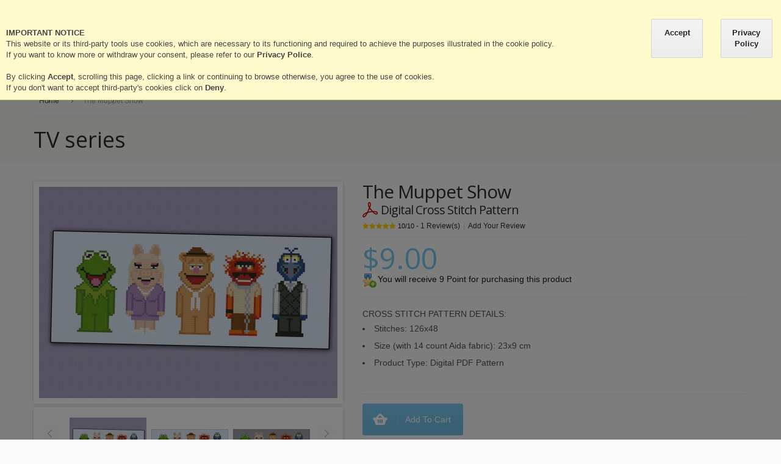

--- FILE ---
content_type: text/html; charset=UTF-8
request_url: https://cloudsfactory.net/muppet-show.html
body_size: 20403
content:
<!doctype html>
<!-- paulirish.com/2008/conditional-stylesheets-vs-css-hacks-answer-neither/ -->
<!--[if lt IE 7]> <html class="no-js lt-ie9 lt-ie8 lt-ie7" lang="en"> <![endif]-->
<!--[if IE 7]>    <html class="no-js lt-ie9 lt-ie8" lang="en"> <![endif]-->
<!--[if IE 8]>    <html class="no-js lt-ie9" lang="en" xmlns:fb="http://www.facebook.com/2008/fbml"> <![endif]-->
<!-- Consider adding a manifest.appcache: h5bp.com/d/Offline -->
<!--[if gt IE 8]><!--> <html class="no-js" lang="en"> <!--<![endif]-->
<head>
	<meta http-equiv="X-UA-Compatible" content="IE=edge" />
<meta name="viewport" content="width=device-width, initial-scale=1, maximum-scale=1, minimum-scale=1, user-scalable=no" />
<meta http-equiv="Content-Type" content="text/html; charset=utf-8" />

<title>The Muppet Show - Digital Cross Stitch Pattern</title>
<meta name="description" content='The Muppet Show Featuring Kermit, Miss Piggy, Fozzie, Animal and Gonzo' />
<meta name="keywords" content="cross stitch patterns, clouds factory, cloud factory cloudsfactory,Cross stitch, Patterns, Embroidery, Needlework, Custom, DMC, Anchor, Aida, evenweave, evenwave, evenweave fabric, evenwave fabric, shopping, online shopping, cloudfactory online shopping, harry potter, crossstitch, crostitch, custom pattern, family pattern, mini people, fabric calculator" />
<meta name="robots" content="INDEX,FOLLOW" />

<meta property="og:type" content="og:product" />
<meta property="product:retailer_item_id" content="2058" />
<meta property="product:availability" content="in stock" />
<meta property="product:price:amount" content="9" />
<meta property="product:price:currency" content="USD" />
<meta property="product:condition" content="new" />
<meta property="product:brand" content="Cloudsfactory" />
<meta property="product:url" content="https://cloudsfactory.net/muppet-show.html">
<meta property="product:category" content="Arts & Entertainment > Hobbies & Creative Arts > Arts & Crafts > Crafting Patterns & Molds > Needlecraft Patterns">
<meta property="og:image" content="https://cloudsfactory.net/media/catalog/product/cache/1/image/1200x/040ec09b1e35df139433887a97daa66f/p/a/pattern_lungo_base1_1_15.jpg" />
<meta property="og:title" content="The Muppet Show" />
<meta property="og:url" content="https://cloudsfactory.net/muppet-show.html">
<meta property="og:google_product_category" content="505371">
<meta property="og:fb_product_category" content="166">

<meta property="og:description" content='The Muppet Show Featuring Kermit, Miss Piggy, Fozzie, Animal and Gonzo' />

<link rel="apple-touch-icon" sizes="180x180" href="/favicons/apple-touch-icon.png?v=rMlRm3y0z2">
<link rel="icon" type="image/png" sizes="32x32" href="/favicons/favicon-32x32.png?v=rMlRm3y0z2">
<link rel="icon" type="image/png" sizes="194x194" href="/favicons/favicon-194x194.png?v=rMlRm3y0z2">
<link rel="icon" type="image/png" sizes="192x192" href="/favicons/android-chrome-192x192.png?v=rMlRm3y0z2">
<link rel="icon" type="image/png" sizes="16x16" href="/favicons/favicon-16x16.png?v=rMlRm3y0z2">
<link rel="manifest" href="/favicons/site.webmanifest?v=rMlRm3y0z2">
<link rel="mask-icon" href="/favicons/safari-pinned-tab.svg?v=rMlRm3y0z2" color="#89b8e1">
<meta name="msapplication-TileColor" content="#2d89ef">
<meta name="msapplication-TileImage" content="/favicons/mstile-144x144.png?v=rMlRm3y0z2">
<meta name="msapplication-config" content="/favicons/browserconfig.xml?v=rMlRm3y0z2">
<meta name="theme-color" content="#ffffff">

<link rel="shortcut icon" href="/favicons/favicon.ico?v=rMlRm3y0z2">


<!--[if lt IE 7]>
<script type="text/javascript">
//<![CDATA[
    var BLANK_URL = 'https://cloudsfactory.net/js/blank.html';
    var BLANK_IMG = 'https://cloudsfactory.net/js/spacer.gif';
//]]>
</script>
<![endif]-->
<link rel="stylesheet" type="text/css" href="https://cloudsfactory.net/media/css_secure/02db31012cd4844589864f5bc09d5466_1611921996.css" />
<link rel="stylesheet" type="text/css" href="https://cloudsfactory.net/media/css_secure/ef1c501852d2974934d1f732da74ac23_1766509970.css" media="all" />
<link rel="stylesheet" type="text/css" href="https://cloudsfactory.net/media/css_secure/70c299baf95472536132f2e904653174_1611922001.css" media="print" />
<script type="text/javascript" src="https://cloudsfactory.net/media/js/55f1c2851c127b128e101685e5dd476b_1644406659.js"></script>
<link rel="canonical" href="https://cloudsfactory.net/muppet-show.html" />
<!--[if lt IE 8]>
<link rel="stylesheet" type="text/css" href="https://cloudsfactory.net/media/css_secure/03bd888ce5e5031ea7e316c51c7fc0b5_1611922001.css" media="all" />
<![endif]-->
<!--[if lt IE 7]>
<script type="text/javascript" src="https://cloudsfactory.net/media/js/2fe4d7ec5c3d2e94d9c19a5b1cfd4fff_1611922001.js"></script>
<![endif]-->
<!--[if lt IE 9]>
<script type="text/javascript" src="https://cloudsfactory.net/media/js/c37686b419a4a37b663a294cd05ed39d_1611921996.js"></script>
<![endif]-->
<!--[if !IE]>
<script type="text/javascript" src="https://cloudsfactory.net/media/js/45af41f2032db929c52f57d9d7f17196_1611921996.js"></script>
<![endif]-->
<link href='//fonts.googleapis.com/css?family=Open+Sans:300,400,700' rel='stylesheet' type='text/css'>
<link href='https://cloudsfactory.net/skin/frontend/default/shopper/css/options.css.php?store=default' rel='stylesheet' type='text/css'>

<script type="text/javascript">
//<![CDATA[
Mage.Cookies.path     = '/';
Mage.Cookies.domain   = '.cloudsfactory.net';
//]]>
</script>

<script type="text/javascript">
//<![CDATA[
optionalZipCountries = ["HK","IE","MO","PA"];
//]]>
</script>
<!-- Facebook Pixel Code -->
<script>
    !function(f,b,e,v,n,t,s){if(f.fbq)return;n=f.fbq=function(){n.callMethod?
        n.callMethod.apply(n,arguments):n.queue.push(arguments)};if(!f._fbq)f._fbq=n;
        n.push=n;n.loaded=!0;n.version='2.0';n.queue=[];t=b.createElement(e);t.async=!0;
        t.src=v;s=b.getElementsByTagName(e)[0];s.parentNode.insertBefore(t,s)}(window,
        document,'script','//connect.facebook.net/en_US/fbevents.js');

    fbq('init', '197720580599847');
    fbq('track', "PageView");</script>
<noscript><img height="1" width="1" style="display:none"
               src="https://www.facebook.com/tr?id=197720580599847&ev=PageView&noscript=1"
        /></noscript>
<!-- End Facebook Pixel Code -->
        <!-- Begin Facebook ViewContent Pixel -->
    <script type="text/javascript">
        fbq('track', 'ViewContent', {"content_type":"product","content_ids":["2058"],"value":9,"currency":"USD","content_name":"The Muppet Show"});
    </script>
    <!-- End Facebook ViewContent Pixel -->
<!-- Google Data Layer by MagePal-->
<script>
window.dataLayer = window.dataLayer || [];
dataLayer.push({"ecommerce":{"pageType":"catalog_product_view","list":"detail","customer":{"isLoggedIn":false},"products":[{"item_id":"2058","sku":"2058","item_name":"The Muppet Show","name":"The Muppet Show","price":9,"quantity":1,"category":"TV series"}],"cart":{"hasItems":false},"ecommerce":{"currencyCode":"USD"}}});

let ec = dataLayer[0].ecommerce;
let pt = ec.pageType;
let pid = "";
let tv = 0;
/*switch (pt){
 case "catalog_product_view":
   sendToAnalytics(pt,ec.product.sku,ec.product.price);
   break;
 case "checkout_cart_index":
   sendToAnalytics(pt,ec.cart.items.map(o => {return o.sku}),ec.cart.total);
   break;
 case "checkout_onepage_success":
   sendToAnalytics(pt,ec.order.transactionProducts.map(o => {return o.sku}),ec.order.transactionTotal);
   break;
}*/


function sendToAnalytics(pageType,productSku,totalValue,cartData){
   if (cartData?.ga4_event) dataLayer.push(cartData.ga4_event);
   let found = false;
   let ana = {analytics:{ecomm_pagetype:pageType,ecomm_prodid:productSku,ecomm_totalvalue:totalValue},event:"Analytics"};
   dataLayer.push(ana);
}
</script>
<!-- Google Data Layer by MagePal-->

<!-- Google Tag Manager by MagePal (head) -->
<script>(function(w,d,s,l,i){w[l]=w[l]||[];w[l].push({'gtm.start':
        new Date().getTime(),event:'gtm.js'});var f=d.getElementsByTagName(s)[0],
        j=d.createElement(s),dl=l!='dataLayer'?'&l='+l:'';j.async=true;j.src=
        '//www.googletagmanager.com/gtm.js?id='+i+dl;f.parentNode.insertBefore(j,f);
    })(window,document,'script','dataLayer','GTM-KV3M227');</script>
<!-- End Google Tag Manager by MagePal (head) -->


<!-- jQuery LightBoxes -->
	
    	<!-- FancyBox -->
<link rel="stylesheet" type="text/css" href="https://cloudsfactory.net/js/lightboxes/fancybox/jquery.fancybox-1.3.4.css" media="screen" />
<!-- FancyBox -->
	
	
		<script type="text/javascript">
		jQuery(document).ready(function(){
			 jQuery("a[rel=iframeCustomRequest]").fancybox({
    'type' : 'iframe',
    'width' : 800,
    'height' : 600,
    'showNavArrows':false
});

jQuery("a[rel=iframeRewards]").fancybox({
    'type' : 'iframe',
    'width' : 800,
    'height' : 600,
    'showNavArrows':false
});

jQuery("a[rel=iframeFabricView]").fancybox({
    'type' : 'iframe',
    'width' : '90%',
    'height' : '80%',
    'autoSize': false,
    'fitToView'   : false,
    'showNavArrows':false
});		});
	</script>
	
    <!-- //jQuery LightBoxes -->
<script type="text/javascript">//<![CDATA[
        var Translator = new Translate([]);
        //]]></script><!--a10db3357983c31f1bcd49d578eb8500--><script type="text/javascript">
    //<![CDATA[
    var Shopper = {};
    Shopper.price_circle = 1;
    Shopper.fixed_header = 1;
    Shopper.totop = 1;
    Shopper.responsive = 1;
    Shopper.quick_view = 0;
    Shopper.shopby_num = '5';
    Shopper.anystretch_bg = '';
        //]]>
</script>
</head>
<body class="  catalog-product-view catalog-product-view product-muppet-show">
<!-- Prompt IE 6 users to install Chrome Frame. Remove this if you support IE 6.
     chromium.org/developers/how-tos/chrome-frame-getting-started -->
<!--[if lt IE 7]><p class=chromeframe>Your browser is <em>ancient!</em> <a href="http://browsehappy.com/">Upgrade to a different browser</a> or <a href="http://www.google.com/chromeframe/?redirect=true">install Google Chrome Frame</a> to experience this site.</p><![endif]-->
            <script id="ce-banner-html" type="text/plain">
<div id="v-cookielaw"
     class="v-bar v-yellow-alert v-top"
     >
    <div class="v-message">
        <p><b>IMPORTANT NOTICE</b></p><p>This website or its third-party tools use cookies, which are necessary to its functioning and required to achieve the purposes illustrated in the cookie policy.<br/>If you want to know more or withdraw your consent, please refer to our <b>Privacy Police</b>.<br><br>By clicking <b>Accept</b>, scrolling this page, clicking a link or continuing to browse otherwise, you agree to the use of cookies.</p><p>If you don't want to accept third-party's cookies click on <b>Deny</b>.</p>    </div>
    <div class="v-actions">
        <a class="v-button ce-accept">
            Accept        </a>
        <a class="v-button ce-disable">
            Deny        </a>
        <a href="https://cloudsfactory.net/privacy-policy/" class="v-button">
            Privacy Policy        </a>
    </div>
</div>
</script>
<script type="text/javascript" src="/js/cookies-enabler.js?v=1.1"></script>
<script type="text/javascript">

   //setTimeout(function(){
jQuery(document).ready(function(){
      if (typeof(COOKIES_ENABLER) == 'undefined') return;

      COOKIES_ENABLER.init({
         eventScroll: true,
         scrollOffset: 150,
         clickOutside: false,
         cookieName: 'allow-third-party-cookies',
         onEnable: allowedCookies,
         onDisable: deniedCookies,
         cookieDuration: '365'
      });
   });

function allowedCookies(){
   jQuery(".cookie-status").removeClass("denied").addClass("allowed").html("allowed");
}

function deniedCookies(){
   jQuery(".cookie-status").removeClass("allowed").addClass("denied").html("denied");
}

function resetCookies(){
   COOKIES_ENABLER.reset();
}
</script>
    
<!-- Google Tag Manager by MagePal (noscript)-->
<noscript><iframe src="//www.googletagmanager.com/ns.html?id=GTM-KV3M227"
height="0" width="0" style="display:none;visibility:hidden"></iframe></noscript>
<!-- End Google Tag Manager by MagePal noscript)--><div class="wrapper">
        <noscript>
        <div class="global-site-notice noscript">
            <div class="notice-inner">
                <p>
                    <strong>JavaScript seems to be disabled in your browser.</strong><br />
                    You must have JavaScript enabled in your browser to utilize the functionality of this website.                </p>
            </div>
        </div>
    </noscript>
    <div class="page">
        <div class="pswp" tabindex="-1" role="dialog" aria-hidden="true">

    <!-- Background of PhotoSwipe. 
         It's a separate element as animating opacity is faster than rgba(). -->
    <div class="pswp__bg"></div>

    <!-- Slides wrapper with overflow:hidden. -->
    <div class="pswp__scroll-wrap">

        <!-- Container that holds slides. 
            PhotoSwipe keeps only 3 of them in the DOM to save memory.
            Don't modify these 3 pswp__item elements, data is added later on. -->
        <div class="pswp__container">
            <div class="pswp__item"></div>
            <div class="pswp__item"></div>
            <div class="pswp__item"></div>
        </div>

        <!-- Default (PhotoSwipeUI_Default) interface on top of sliding area. Can be changed. -->
        <div class="pswp__ui pswp__ui--hidden">

            <div class="pswp__top-bar">

                <!--  Controls are self-explanatory. Order can be changed. -->

                <div class="pswp__counter"></div>

                <button class="pswp__button pswp__button--close" title="Close (Esc)"></button>


                <button class="pswp__button pswp__button--fs" title="Toggle fullscreen"></button>

                <button class="pswp__button pswp__button--zoom" title="Zoom in/out"></button>

                <!-- Preloader demo http://codepen.io/dimsemenov/pen/yyBWoR -->
                <!-- element will get class pswp__preloader--active when preloader is running -->
                <div class="pswp__preloader">
                    <div class="pswp__preloader__icn">
                      <div class="pswp__preloader__cut">
                        <div class="pswp__preloader__donut"></div>
                      </div>
                    </div>
                </div>
            </div>

            <div class="pswp__share-modal pswp__share-modal--hidden pswp__single-tap">
                <div class="pswp__share-tooltip"></div> 
            </div>

            <button class="pswp__button pswp__button--arrow--left" title="Previous (arrow left)">
            </button>

            <button class="pswp__button pswp__button--arrow--right" title="Next (arrow right)">
            </button>

            <div class="pswp__caption">
                <div class="pswp__caption__center"></div>
            </div>

        </div>

    </div>

</div>
<!-- HEADER BOF -->
<div class="header-container menuActivator">
    <div class="top-switch-bg">
        <div class="row clearfix">
            <div class="grid_666">
                
<!-- LANGUAGES BOF -->
<!-- LANGUAGES EOF -->                
<!-- Currency BOF -->
<div class="header-switch currency-switch">
    <span>Currency:        <span class="current">USD</span>
    </span>
    <div class="header-dropdown">
        <ul><li><a href="https://cloudsfactory.net/directory/currency/switch/currency/GBP/uenc/aHR0cHM6Ly9jbG91ZHNmYWN0b3J5Lm5ldC9tdXBwZXQtc2hvdy5odG1s/" >British Pound Sterling - GBP</a></li><li><a href="https://cloudsfactory.net/directory/currency/switch/currency/EUR/uenc/aHR0cHM6Ly9jbG91ZHNmYWN0b3J5Lm5ldC9tdXBwZXQtc2hvdy5odG1s/" >Euro - EUR</a></li><li><a href="https://cloudsfactory.net/directory/currency/switch/currency/USD/uenc/aHR0cHM6Ly9jbG91ZHNmYWN0b3J5Lm5ldC9tdXBwZXQtc2hvdy5odG1s/"  class="selected">US Dollar - USD</a></li></ul>
    </div>
</div>
<div class="currency-select">
    <span>Currency:</span>
    <select name="currency_switch" onchange="window.location=this.value"><option value="https://cloudsfactory.net/directory/currency/switch/currency/GBP/uenc/aHR0cHM6Ly9jbG91ZHNmYWN0b3J5Lm5ldC9tdXBwZXQtc2hvdy5odG1s/" >British Pound Sterling - GBP</option><option value="https://cloudsfactory.net/directory/currency/switch/currency/EUR/uenc/aHR0cHM6Ly9jbG91ZHNmYWN0b3J5Lm5ldC9tdXBwZXQtc2hvdy5odG1s/" >Euro - EUR</option><option value="https://cloudsfactory.net/directory/currency/switch/currency/USD/uenc/aHR0cHM6Ly9jbG91ZHNmYWN0b3J5Lm5ldC9tdXBwZXQtc2hvdy5odG1s/"  selected="selected">US Dollar - USD</option></select>
</div>
<!-- Currency EOF -->            </div>
            <div class="grid_666">
                <ul class="links">
	                        <li ><a href="https://cloudsfactory.net/customer/account/" title="Account" >Account</a></li>
			            <li class="separator">&nbsp;</li>
			                                <li ><a href="https://cloudsfactory.net/wishlist/" title="Wishlist" >Wishlist</a></li>
			            <li class="separator">&nbsp;</li>
			                                <li ><a href="https://cloudsfactory.net/support/" title="Help" >Help</a></li>
			            <li class="separator">&nbsp;</li>
			                                <li ><a href="https://cloudsfactory.net/blog/" title="Blog" class="top-link-blog">Blog</a></li>
			            	 	 <li class="separator"></li>
	 <li><a href="https://cloudsfactory.net/fabric-calculator/?product=436">Fabric Calculator</a></li>
	 <li class="separator"></li>
	     </ul>
            </div>
        </div>
    </div>
    <div class="header-wrapper  search-field">
        <header>
                            <div class="row clearfix">
                    <div class="grid_12 ">
                            <div class="sideMenu">
                                <div class="sideMenuInner">
                                    <ul>
                                        <li><a href="https://cloudsfactory.net//customer/account/" title="Account">Account</a></li>
                                                                                <li class="category"></li>
                                        <li class="toggle">
                                            <div><span>Currency:</span>&nbsp;<span class="currentCurrency"></span></div>
                                            <ul class="currencySwitcher">
                                            </ul>
                                        </li>
                                        <li><a href="https://cloudsfactory.net//fabric-calculator/?product=">Fabric Calculator</a></li>
                                                                                <li><a href="https://cloudsfactory.net//blog/" title="Blog" class="top-link-blog">Blog</a></li>
                                        <li><a href="https://cloudsfactory.net//guides/" title="Useful Guides">Useful Guides</a></li>
                                        <li><a href="https://cloudsfactory.net//support/" title="Help">Help</a></li>
                                                                            </ul>


                                </div>
                                <div class="sideMenuBar">
                                    <div class="closeBtn"></div>
                                </div>
                            </div>
                            <script>
                                jQuery(document).ready(function($) {

                                    $(".sideMenu .currentCurrency").text($(".currency-select select option:selected").text());

                                    $(".sideMenu li.category").replaceWith(getChildsOf($(".mobile-nav .nav-container ul#mobile-nav > li.level0.nav-1")));

                                    $(".sideMenu").find("li.toggle ul").each((i, ul) => {
                                        $(ul).css("background", "rgba(120,194,228," + (1 - 1 / ($(ul).parents("li.toggle").length + 1)) + ")");
                                    })

                                    var searchForm = new Varien.searchForm('activator_search_form', 'activator_search', 'Type and hit enter');
                                    searchForm.initAutocomplete('https://cloudsfactory.net/catalogsearch/ajax/suggest/', 'activator_search_autocomplete');



                                    function getChildsOf(voice) {
                                        let cl = "";
                                        let childs = new Array();
                                        $(voice).find(">ul>li").each((i, o) => {
                                            childs.push(getChildsOf(o));
                                        })
                                        if (childs.length > 0) {
                                            cl = "toggle";
                                            childs = $("<ul>").append(childs);
                                        }
                                        let anchor = $(voice).find(">a");

                                        return $("<li>", {
                                            class: cl
                                        }).append(
                                            $("<div>").append($("<a>", {
                                                href: anchor.attr("href"),
                                                text: anchor.text().replace(/^\+?/, "")
                                            })),
                                            childs
                                        );
                                    }


                                    jQuery(".currency-select select option").each((i, o) => {
                                        $(".sideMenu .currencySwitcher").append($("<li>").append($("<a>", {
                                            href: $(o).val(),
                                            text: $(o).text()
                                        })));
                                    })

                                    $(".menuActivator .menuActivatorBtn,.sideMenu .sideMenuBar").click(function(e) {
                                        console.log(1);
                                        $(".menuActivator").toggleClass("active");
                                        console.log(e.target);
                                        e.stopPropagation();
                                    });

                                    $(".menuActivator .searchBtn").click(function() {
                                        $(".menuActivator").toggleClass("search");
                                        $(".activatorSearch #activator_search:visible").attr("placeholder", "Type and hit enter").focus();
                                    })

                                    $(".sideMenu li.toggle").click(function(e) {
                                        $(this).toggleClass("show");
                                        console.log("2");
                                        e.stopPropagation();
                                    });

                                    $("body").click(function(e) {
                                        if (!$(e.target).is(".menuActivator") && !$(e.target).parents(".menuActivator").length > 0) {
                                            $(".menuActivator").removeClass("search");
                                        }
                                    });

                                    // REMOVE THE UGLY "Bag" TEXT
                                    $(".cart-top-title a").contents().filter(function(){
                                        return (this.nodeType == 3);
                                    }).remove();

                                    $('.cart-top-title span').attr('quantity',$('.cart-top-container span').attr('quantity'));
                                })
                            </script>
                            <div class="activatorHead">
                                <div class="activatorIcons">
                                    <div class="menuActivatorBtn"></div>
                                    <div class="searchBtn"></div>
                                </div>

                                                                    <a href="https://cloudsfactory.net/" title="CloudsFactory" class="logo"><strong>CloudsFactory</strong><img src="https://cloudsfactory.net/media/queldorei/shopper/cflogo.png" alt="CloudsFactory" /></a>
                                                                <div class="activatorIcons">
                                    <!-- cart BOF -->
<div class="cart-top-title"><a href="https://cloudsfactory.net/checkout/cart/" class="clearfix"><span class="icon"></span>Bag</a></div>
<div class="cart-top-container">
    <div class="cart-top">
        <a class="summary" href="https://cloudsfactory.net/checkout/cart/"><span quantity="0"></span></a>
    </div>
    <div class="details">
        <div class="details-border"></div>
        <div class="cart-promotion">Place your promotion here</div>                        <p class="a-center">You have no items in your shopping cart.</p>
            </div>
</div>
<!-- cart EOF -->                                    <a href="https://cloudsfactory.net/customer/account/">
                                        <div class="profileIcon"></div>
                                    </a>
                                </div>
                            </div>
                            <div class="activatorSearch">
                                <div class="search-top-container">
                                    <form id="activator_search_form" action="https://cloudsfactory.net/catalogsearch/result/" method="get">
                                        <div class="form-search">
                                            <input id="activator_search" type="text" name="q" value="" class="input-text" autocomplete="off" placeholder="Type and hit enter">
                                            <button type="submit" title="Search"></button>
                                        </div>
                                        <div id="activator_search_autocomplete" class="search-autocomplete" style="position: absolute; left: 1130px; top: 118px; width: 151px; display: none;"></div>
                                    </form>
                                </div>
                            </div>
                        <!-- NAVIGATION -->
                        <div class="mobile-nav">
                            <div class="nav-container">
    <div class="nav-top-title"><div class="icon"><span></span><span></span><span></span></div><a href="#">Navigation</a></div>
    <ul id="mobile-nav">
                <li class="level0 level-top">
            <a href="https://cloudsfactory.net/"><span>Home</span></a>
        </li>
                <li  class="level0 nav-1 first last level-top parent"><a href="https://cloudsfactory.net/products.html"  class="level-top" ><span>Products</span></a><ul class="level0"><li  class="level1 nav-1-1 first parent"><a href="https://cloudsfactory.net/products/cross-stitch-patterns.html" ><span>Cross Stitch Patterns</span></a><ul class="level1"><li  class="level2 nav-1-1-1 first parent"><a href="https://cloudsfactory.net/products/cross-stitch-patterns/epic-storybook-princesses-cross-stitch-pattern.html" ><span>Epic Storybook Princesses</span></a><ul class="level2"><li  class="level3 nav-1-1-1-1 first"><a href="https://cloudsfactory.net/products/cross-stitch-patterns/epic-storybook-princesses-cross-stitch-pattern/epic-storybook-princesses-columns.html" ><span>Columns</span></a></li><li  class="level3 nav-1-1-1-2 parent"><a href="https://cloudsfactory.net/products/cross-stitch-patterns/epic-storybook-princesses-cross-stitch-pattern/epic-storybook-princesses-singles.html" ><span>Singles</span></a><ul class="level3"><li  class="level4 nav-1-1-1-2-1 first last"><a href="https://cloudsfactory.net/products/cross-stitch-patterns/epic-storybook-princesses-cross-stitch-pattern/epic-storybook-princesses-singles/epic-storybook-princesses-singles-extras.html" ><span>Extras</span></a></li></ul></li><li  class="level3 nav-1-1-1-3 last"><a href="https://cloudsfactory.net/products/cross-stitch-patterns/epic-storybook-princesses-cross-stitch-pattern/epic-storybook-princesses-frames.html" ><span>Frames</span></a></li></ul></li><li  class="level2 nav-1-1-2 parent"><a href="https://cloudsfactory.net/products/cross-stitch-patterns/mini-people-cross-stitch-patterns.html" ><span>Mini People</span></a><ul class="level2"><li  class="level3 nav-1-1-2-1 first"><a href="https://cloudsfactory.net/products/cross-stitch-patterns/mini-people-cross-stitch-patterns/cartoons-cross-stitch-patterns.html" ><span>Cartoons</span></a></li><li  class="level3 nav-1-1-2-2"><a href="https://cloudsfactory.net/products/cross-stitch-patterns/mini-people-cross-stitch-patterns/movies-cross-stitch-patterns.html" ><span>Movies</span></a></li><li  class="level3 nav-1-1-2-3"><a href="https://cloudsfactory.net/products/cross-stitch-patterns/mini-people-cross-stitch-patterns/tv-series-cross-stitch-patterns.html" ><span>TV series</span></a></li><li  class="level3 nav-1-1-2-4"><a href="https://cloudsfactory.net/products/cross-stitch-patterns/mini-people-cross-stitch-patterns/music-cross-stitch-patterns.html" ><span>Music</span></a></li><li  class="level3 nav-1-1-2-5"><a href="https://cloudsfactory.net/products/cross-stitch-patterns/mini-people-cross-stitch-patterns/superheroes-comics-cross-stitch-patterns.html" ><span>Superheroes/Comics</span></a></li><li  class="level3 nav-1-1-2-6"><a href="https://cloudsfactory.net/products/cross-stitch-patterns/mini-people-cross-stitch-patterns/videogames-cross-stitch-patterns.html" ><span>Videogames</span></a></li><li  class="level3 nav-1-1-2-7"><a href="https://cloudsfactory.net/products/cross-stitch-patterns/mini-people-cross-stitch-patterns/around-the-world-cross-stitch-patterns.html" ><span>Around The World</span></a></li><li  class="level3 nav-1-1-2-8"><a href="https://cloudsfactory.net/products/cross-stitch-patterns/mini-people-cross-stitch-patterns/mini-quotes-cross-stitch-patterns.html" ><span>Mini quotes</span></a></li><li  class="level3 nav-1-1-2-9"><a href="https://cloudsfactory.net/products/cross-stitch-patterns/mini-people-cross-stitch-patterns/art-and-science-cross-stitch-patterns.html" ><span>Art and science</span></a></li><li  class="level3 nav-1-1-2-10"><a href="https://cloudsfactory.net/products/cross-stitch-patterns/mini-people-cross-stitch-patterns/literature-books-cross-stitch-patterns.html" ><span>Literature / Books</span></a></li><li  class="level3 nav-1-1-2-11"><a href="https://cloudsfactory.net/products/cross-stitch-patterns/mini-people-cross-stitch-patterns/sports-cross-stitch-patterns.html" ><span>Sports</span></a></li><li  class="level3 nav-1-1-2-12"><a href="https://cloudsfactory.net/products/cross-stitch-patterns/mini-people-cross-stitch-patterns/various-cross-stitch-patterns.html" ><span>Various</span></a></li><li  class="level3 nav-1-1-2-13 last"><a href="https://cloudsfactory.net/products/cross-stitch-patterns/mini-people-cross-stitch-patterns/custom-families-cross-stitch-patterns.html" ><span>Custom families</span></a></li></ul></li><li  class="level2 nav-1-1-3"><a href="https://cloudsfactory.net/products/cross-stitch-patterns/seasonal-cross-stitch-patterns.html" ><span>Seasonal</span></a></li><li  class="level2 nav-1-1-4"><a href="https://cloudsfactory.net/products/cross-stitch-patterns/alphabets-cross-stitch-patterns.html" ><span>Alphabets</span></a></li><li  class="level2 nav-1-1-5 parent"><a href="https://cloudsfactory.net/products/cross-stitch-patterns/quotes-cross-stitch-patterns.html" ><span>Quotes</span></a><ul class="level2"><li  class="level3 nav-1-1-5-1 first"><a href="https://cloudsfactory.net/products/cross-stitch-patterns/quotes-cross-stitch-patterns/various-quotes-cross-stitch-patterns.html" ><span>Various Quotes</span></a></li><li  class="level3 nav-1-1-5-2 last"><a href="https://cloudsfactory.net/products/cross-stitch-patterns/quotes-cross-stitch-patterns/movie-quotes-cross-stitch-patterns.html" ><span>Movie Quotes</span></a></li></ul></li><li  class="level2 nav-1-1-6"><a href="https://cloudsfactory.net/products/cross-stitch-patterns/witches-corner.html" ><span>Witches corner</span></a></li><li  class="level2 nav-1-1-7"><a href="https://cloudsfactory.net/products/cross-stitch-patterns/history-cross-stitch-patterns.html" ><span>History</span></a></li><li  class="level2 nav-1-1-8"><a href="https://cloudsfactory.net/products/cross-stitch-patterns/fairy-tales-cross-stitch-patterns.html" ><span>Fairy Tales</span></a></li><li  class="level2 nav-1-1-9"><a href="https://cloudsfactory.net/products/cross-stitch-patterns/science-patterns-cross-stitch-patterns.html" ><span>Science Patterns</span></a></li><li  class="level2 nav-1-1-10"><a href="https://cloudsfactory.net/products/cross-stitch-patterns/worlds-cross-stitch-patterns.html" ><span>Wor(l)ds</span></a></li><li  class="level2 nav-1-1-11"><a href="https://cloudsfactory.net/products/cross-stitch-patterns/cute-little-counted-cross-stitch-patterns.html" ><span>Cute Little patterns</span></a></li><li  class="level2 nav-1-1-12"><a href="https://cloudsfactory.net/products/cross-stitch-patterns/pillow-samplers-cross-stitch-patterns.html" ><span>Pillow Samplers</span></a></li><li  class="level2 nav-1-1-13"><a href="https://cloudsfactory.net/products/cross-stitch-patterns/houses-and-lanes-cross-stitch-patterns.html" ><span>Houses and Lanes</span></a></li><li  class="level2 nav-1-1-14"><a href="https://cloudsfactory.net/products/cross-stitch-patterns/biscornu-pincushions-cross-stitch-patterns.html" ><span>Biscornu / Pincushions</span></a></li><li  class="level2 nav-1-1-15"><a href="https://cloudsfactory.net/products/cross-stitch-patterns/videogames-sprites-cross-stitch-patterns.html" ><span>Videogames Sprites</span></a></li><li  class="level2 nav-1-1-16"><a href="https://cloudsfactory.net/products/cross-stitch-patterns/square-geometric-counted-cross-stitch-patterns.html" ><span>Square and Geometric patterns</span></a></li><li  class="level2 nav-1-1-17"><a href="https://cloudsfactory.net/products/cross-stitch-patterns/special-price-and-bundles-cross-stitch-patterns.html" ><span>Special Price and Bundles</span></a></li><li  class="level2 nav-1-1-18"><a href="https://cloudsfactory.net/products/cross-stitch-patterns/free-cross-stitch-patterns.html" ><span>Free patterns</span></a></li><li  class="level2 nav-1-1-19 last"><a href="https://cloudsfactory.net/products/cross-stitch-patterns/womens-day.html" ><span>Women's Day</span></a></li></ul></li><li  class="level1 nav-1-2 parent"><a href="https://cloudsfactory.net/products/counted-cross-stitch-kits.html" ><span>Cross Stitch Kits</span></a><ul class="level1"><li  class="level2 nav-1-2-1 first last"><a href="https://cloudsfactory.net/products/counted-cross-stitch-kits/fairy-tales-cross-stitch-2024-sal.html" ><span>Fairy Tales 2024 SAL</span></a></li></ul></li><li  class="level1 nav-1-3"><a href="https://cloudsfactory.net/products/quilt-patterns.html" ><span>Quilt Patterns</span></a></li><li  class="level1 nav-1-4"><a href="https://cloudsfactory.net/products/gift-cards.html" ><span>Gift Cards</span></a></li><li  class="level1 nav-1-5"><a href="https://cloudsfactory.net/products/embroidery-accessories.html" ><span>Accessories</span></a></li><li  class="level1 nav-1-6 last"><a href="https://cloudsfactory.net/products/rushloween.html" ><span>Rushloween</span></a></li></ul></li>    </ul>
</div>
                        </div>
                        <!-- navigation BOF -->
<nav class="queldorei">
    <div class="nav-top-title"><div class="icon"><span></span><span></span><span></span></div><a href="#">Navigation</a></div>
    <ul id="queldoreiNav">
	             <li class="level0 level-top">
         	<a href="https://cloudsfactory.net/"><span>Home</span></a>
         </li>
             <li class="level0 nav-1 level-top first last parent">
<a href="https://cloudsfactory.net/products.html" class="level-top">
<span>Products</span>
</a>
<div class="sub-wrapper">
<ul class="level0">
<li ><ol><li class="level1 nav-1-1 first parent">
<a href="https://cloudsfactory.net/products/cross-stitch-patterns.html">
<span>Cross Stitch Patterns</span>
</a>
<div class="sub-wrapper">
<ul class="level1">
<li class="level2 nav-1-1-1 first parent">
<a href="https://cloudsfactory.net/products/cross-stitch-patterns/epic-storybook-princesses-cross-stitch-pattern.html">
<span>Epic Storybook Princesses</span>
</a>
<div class="sub-wrapper">
<ul class="level2">
<li class="level3 nav-1-1-1-1 first">
<a href="https://cloudsfactory.net/products/cross-stitch-patterns/epic-storybook-princesses-cross-stitch-pattern/epic-storybook-princesses-columns.html">
<span>Columns</span>
</a>
</li><li class="level3 nav-1-1-1-2 parent">
<a href="https://cloudsfactory.net/products/cross-stitch-patterns/epic-storybook-princesses-cross-stitch-pattern/epic-storybook-princesses-singles.html">
<span>Singles</span>
</a>
<div class="sub-wrapper">
<ul class="level3">
<li class="level4 nav-1-1-1-2-1 first last">
<a href="https://cloudsfactory.net/products/cross-stitch-patterns/epic-storybook-princesses-cross-stitch-pattern/epic-storybook-princesses-singles/epic-storybook-princesses-singles-extras.html">
<span>Extras</span>
</a>
</li>
</ul>
</div>
</li><li class="level3 nav-1-1-1-3 last">
<a href="https://cloudsfactory.net/products/cross-stitch-patterns/epic-storybook-princesses-cross-stitch-pattern/epic-storybook-princesses-frames.html">
<span>Frames</span>
</a>
</li>
</ul>
</div>
</li><li class="level2 nav-1-1-2 parent">
<a href="https://cloudsfactory.net/products/cross-stitch-patterns/mini-people-cross-stitch-patterns.html">
<span>Mini People</span>
</a>
<div class="sub-wrapper">
<ul class="level2">
<li class="level3 nav-1-1-2-4 first">
<a href="https://cloudsfactory.net/products/cross-stitch-patterns/mini-people-cross-stitch-patterns/cartoons-cross-stitch-patterns.html">
<span>Cartoons</span>
</a>
</li><li class="level3 nav-1-1-2-5">
<a href="https://cloudsfactory.net/products/cross-stitch-patterns/mini-people-cross-stitch-patterns/movies-cross-stitch-patterns.html">
<span>Movies</span>
</a>
</li><li class="level3 nav-1-1-2-6">
<a href="https://cloudsfactory.net/products/cross-stitch-patterns/mini-people-cross-stitch-patterns/tv-series-cross-stitch-patterns.html">
<span>TV series</span>
</a>
</li><li class="level3 nav-1-1-2-7">
<a href="https://cloudsfactory.net/products/cross-stitch-patterns/mini-people-cross-stitch-patterns/music-cross-stitch-patterns.html">
<span>Music</span>
</a>
</li><li class="level3 nav-1-1-2-8">
<a href="https://cloudsfactory.net/products/cross-stitch-patterns/mini-people-cross-stitch-patterns/superheroes-comics-cross-stitch-patterns.html">
<span>Superheroes/Comics</span>
</a>
</li><li class="level3 nav-1-1-2-9">
<a href="https://cloudsfactory.net/products/cross-stitch-patterns/mini-people-cross-stitch-patterns/videogames-cross-stitch-patterns.html">
<span>Videogames</span>
</a>
</li><li class="level3 nav-1-1-2-10">
<a href="https://cloudsfactory.net/products/cross-stitch-patterns/mini-people-cross-stitch-patterns/around-the-world-cross-stitch-patterns.html">
<span>Around The World</span>
</a>
</li><li class="level3 nav-1-1-2-11">
<a href="https://cloudsfactory.net/products/cross-stitch-patterns/mini-people-cross-stitch-patterns/mini-quotes-cross-stitch-patterns.html">
<span>Mini quotes</span>
</a>
</li><li class="level3 nav-1-1-2-12">
<a href="https://cloudsfactory.net/products/cross-stitch-patterns/mini-people-cross-stitch-patterns/art-and-science-cross-stitch-patterns.html">
<span>Art and science</span>
</a>
</li><li class="level3 nav-1-1-2-13">
<a href="https://cloudsfactory.net/products/cross-stitch-patterns/mini-people-cross-stitch-patterns/literature-books-cross-stitch-patterns.html">
<span>Literature / Books</span>
</a>
</li><li class="level3 nav-1-1-2-14">
<a href="https://cloudsfactory.net/products/cross-stitch-patterns/mini-people-cross-stitch-patterns/sports-cross-stitch-patterns.html">
<span>Sports</span>
</a>
</li><li class="level3 nav-1-1-2-15">
<a href="https://cloudsfactory.net/products/cross-stitch-patterns/mini-people-cross-stitch-patterns/various-cross-stitch-patterns.html">
<span>Various</span>
</a>
</li><li class="level3 nav-1-1-2-16 last">
<a href="https://cloudsfactory.net/products/cross-stitch-patterns/mini-people-cross-stitch-patterns/custom-families-cross-stitch-patterns.html">
<span>Custom families</span>
</a>
</li>
</ul>
</div>
</li><li class="level2 nav-1-1-3">
<a href="https://cloudsfactory.net/products/cross-stitch-patterns/seasonal-cross-stitch-patterns.html">
<span>Seasonal</span>
</a>
</li><li class="level2 nav-1-1-4">
<a href="https://cloudsfactory.net/products/cross-stitch-patterns/alphabets-cross-stitch-patterns.html">
<span>Alphabets</span>
</a>
</li><li class="level2 nav-1-1-5 parent">
<a href="https://cloudsfactory.net/products/cross-stitch-patterns/quotes-cross-stitch-patterns.html">
<span>Quotes</span>
</a>
<div class="sub-wrapper">
<ul class="level2">
<li class="level3 nav-1-1-5-17 first">
<a href="https://cloudsfactory.net/products/cross-stitch-patterns/quotes-cross-stitch-patterns/various-quotes-cross-stitch-patterns.html">
<span>Various Quotes</span>
</a>
</li><li class="level3 nav-1-1-5-18 last">
<a href="https://cloudsfactory.net/products/cross-stitch-patterns/quotes-cross-stitch-patterns/movie-quotes-cross-stitch-patterns.html">
<span>Movie Quotes</span>
</a>
</li>
</ul>
</div>
</li><li class="level2 nav-1-1-6">
<a href="https://cloudsfactory.net/products/cross-stitch-patterns/witches-corner.html">
<span>Witches corner</span>
</a>
</li><li class="level2 nav-1-1-7">
<a href="https://cloudsfactory.net/products/cross-stitch-patterns/history-cross-stitch-patterns.html">
<span>History</span>
</a>
</li><li class="level2 nav-1-1-8">
<a href="https://cloudsfactory.net/products/cross-stitch-patterns/fairy-tales-cross-stitch-patterns.html">
<span>Fairy Tales</span>
</a>
</li><li class="level2 nav-1-1-9">
<a href="https://cloudsfactory.net/products/cross-stitch-patterns/science-patterns-cross-stitch-patterns.html">
<span>Science Patterns</span>
</a>
</li><li class="level2 nav-1-1-10">
<a href="https://cloudsfactory.net/products/cross-stitch-patterns/worlds-cross-stitch-patterns.html">
<span>Wor(l)ds</span>
</a>
</li><li class="level2 nav-1-1-11">
<a href="https://cloudsfactory.net/products/cross-stitch-patterns/cute-little-counted-cross-stitch-patterns.html">
<span>Cute Little patterns</span>
</a>
</li><li class="level2 nav-1-1-12">
<a href="https://cloudsfactory.net/products/cross-stitch-patterns/pillow-samplers-cross-stitch-patterns.html">
<span>Pillow Samplers</span>
</a>
</li><li class="level2 nav-1-1-13">
<a href="https://cloudsfactory.net/products/cross-stitch-patterns/houses-and-lanes-cross-stitch-patterns.html">
<span>Houses and Lanes</span>
</a>
</li><li class="level2 nav-1-1-14">
<a href="https://cloudsfactory.net/products/cross-stitch-patterns/biscornu-pincushions-cross-stitch-patterns.html">
<span>Biscornu / Pincushions</span>
</a>
</li><li class="level2 nav-1-1-15">
<a href="https://cloudsfactory.net/products/cross-stitch-patterns/videogames-sprites-cross-stitch-patterns.html">
<span>Videogames Sprites</span>
</a>
</li><li class="level2 nav-1-1-16">
<a href="https://cloudsfactory.net/products/cross-stitch-patterns/square-geometric-counted-cross-stitch-patterns.html">
<span>Square and Geometric patterns</span>
</a>
</li><li class="level2 nav-1-1-17">
<a href="https://cloudsfactory.net/products/cross-stitch-patterns/special-price-and-bundles-cross-stitch-patterns.html">
<span>Special Price and Bundles</span>
</a>
</li><li class="level2 nav-1-1-18">
<a href="https://cloudsfactory.net/products/cross-stitch-patterns/free-cross-stitch-patterns.html">
<span>Free patterns</span>
</a>
</li><li class="level2 nav-1-1-19 last">
<a href="https://cloudsfactory.net/products/cross-stitch-patterns/womens-day.html">
<span>Women's Day</span>
</a>
</li>
</ul>
</div>
</li><li class="level1 nav-1-2 parent">
<a href="https://cloudsfactory.net/products/counted-cross-stitch-kits.html">
<span>Cross Stitch Kits</span>
</a>
<div class="sub-wrapper">
<ul class="level1">
<li class="level2 nav-1-2-20 first last">
<a href="https://cloudsfactory.net/products/counted-cross-stitch-kits/fairy-tales-cross-stitch-2024-sal.html">
<span>Fairy Tales 2024 SAL</span>
</a>
</li>
</ul>
</div>
</li><li class="level1 nav-1-3">
<a href="https://cloudsfactory.net/products/quilt-patterns.html">
<span>Quilt Patterns</span>
</a>
</li><li class="level1 nav-1-4">
<a href="https://cloudsfactory.net/products/gift-cards.html">
<span>Gift Cards</span>
</a>
</li><li class="level1 nav-1-5">
<a href="https://cloudsfactory.net/products/embroidery-accessories.html">
<span>Accessories</span>
</a>
</li><li class="level1 nav-1-6 last">
<a href="https://cloudsfactory.net/products/rushloween.html">
<span>Rushloween</span>
</a>
</li></ol></li>
</ul>
</div>
</li>		  <li class='level0 level-top parent custom-block'>
			  <a href="https://cloudsfactory.net/blog/"><span>Blog</span></a>
		  </li>
                  <li class='level0 level-top parent custom-block'>
                          <a href="https://cloudsfactory.net/support/"><span>help</span></a>
                  </li>
		  <!--<li class='level0 level-top parent custom-block'>
			  <a rel="iframeFAQ" href="https://cloudsfactory.net/faq-nolayout/"><span>FAQ</span></a>
		  </li>-->
    </ul>
</nav>
<!-- navigation EOF -->
                        <!-- NAVIGATION EOF -->
                        <div class="top-dropdowns">
                            <!-- cart BOF -->
<div class="cart-top-title"><a href="https://cloudsfactory.net/checkout/cart/" class="clearfix"><span class="icon"></span>Bag</a></div>
<div class="cart-top-container">
    <div class="cart-top">
        <a class="summary" href="https://cloudsfactory.net/checkout/cart/"><span quantity="0"></span></a>
    </div>
    <div class="details">
        <div class="details-border"></div>
        <div class="cart-promotion">Place your promotion here</div>                        <p class="a-center">You have no items in your shopping cart.</p>
            </div>
</div>
<!-- cart EOF -->                            <div class="compare-top-title"><a href="#" class="clearfix" onclick="popWin('https://cloudsfactory.net/catalog/product_compare/index/uenc/aHR0cHM6Ly9jbG91ZHNmYWN0b3J5Lm5ldC9tdXBwZXQtc2hvdy5odG1s/','compare','top:0,left:0,width=820,height=600,resizable=yes,scrollbars=yes')"><span class="icon"></span>Compare</a></div>
<div class="compare-top-container">
    <div class="compare-top">
        <a class="summary" href="#" onclick="popWin('https://cloudsfactory.net/catalog/product_compare/index/uenc/aHR0cHM6Ly9jbG91ZHNmYWN0b3J5Lm5ldC9tdXBwZXQtc2hvdy5odG1s/','compare','top:0,left:0,width=820,height=600,resizable=yes,scrollbars=yes')"></a>
    </div>
    <div class="details">
        <div class="details-border"></div>
            <p class="empty">You have no items to compare.</p>
        </div>
</div>                            <div class="search-top-container">
    <form id="search_mini_form" action="https://cloudsfactory.net/catalogsearch/result/" method="get">
        <div class="form-search">
            <input id="search" type="text" name="q"
                   value="" class="input-text"/>
            <button type="submit" title="Search"></button>
        </div>
        <div id="search_autocomplete" class="search-autocomplete"></div>
        <script type="text/javascript">
            //<![CDATA[
            var searchForm = new Varien.searchForm('search_mini_form', 'search', 'Type and hit enter');
            searchForm.initAutocomplete('https://cloudsfactory.net/catalogsearch/ajax/suggest/', 'search_autocomplete');
            //]]>
        </script>
    </form>
</div>
                            <div class="clear"></div>
                        </div>
                                            </div>
                </div>
                    </header>
    </div>
</div>
<!-- HEADER EOF -->
        <div class="main-container col1-layout">
            <div class="main row clearfix">
                <!-- breadcrumbs BOF -->
<div class="breadcrumbs">
    <ul itemscope itemtype="http://schema.org/BreadcrumbList">
                    <li class="home" itemprop="itemListElement" itemscope itemtype="http://schema.org/ListItem">
                            <a id="" href="https://cloudsfactory.net/" title="Go to Home Page" itemscope itemtype="http://schema.org/Thing" itemprop="item">
                   <span itemprop="name">Home</span>
                </a>
                                        <span></span>
                        <meta itemprop="position" content="1">
            </li>
                    <li class="product" itemprop="itemListElement" itemscope itemtype="http://schema.org/ListItem">
                            <a href="https://cloudsfactory.net/muppet-show.html" title="" itemscope itemtype="http://schema.org/Thing" itemprop="item">
                   <strong><span itemprop="name">The Muppet Show</span></strong></a>
                                    <meta itemprop="position" content="2">
            </li>
            </ul>
</div>
<!-- breadcrumbs EOF -->
                <div class="col-main">
                                        



<!-- START JSON-LD MARKUP -->
<script type="application/ld+json">
{
    "@context": "https://schema.org/",
    "@type": "Product",
    "@id": "https://cloudsfactory.net/muppet-show.html",
    "url": "https://cloudsfactory.net/muppet-show.html",
    "sku": "2058",
    "image": "https://cloudsfactory.net/media/catalog/product/cache/1/image/1200x/040ec09b1e35df139433887a97daa66f/p/a/pattern_lungo_base1_1_15.jpg",
    "name": "The Muppet Show",
    "description": "The Muppet Show Featuring Kermit, Miss Piggy, Fozzie, Animal and Gonzo",
    "category": "Arts \u0026 Entertainment \u003E Hobbies \u0026 Creative Arts \u003E Arts \u0026 Crafts \u003E Crafting Patterns \u0026 Molds \u003E Needlecraft Patterns",
    "brand": {
        "@type": "Brand",
        "name": "Cloudsfactory"
    },
    "audience": {
        "@type": "PeopleAudience",
        "suggestedGender": "unisex",
        "suggestedMinAge": 6
    },
    "offers": {
        "@type": "Offer",
        "url": "https://cloudsfactory.net/muppet-show.html",
        "itemCondition": "https://schema.org/NewCondition",
        "availability": "https://schema.org/InStock",
        "price": "9.00",
        "priceCurrency": "USD",
        "shippingDetails": {
            "@type": "OfferShippingDetails",
            "shippingLabel": "Instant Download",
            "shippingRate": {
                "@type": "MonetaryAmount",
                "value": "0",
                "currency": "USD"
            }
        }
    },
    "review": [
        {
            "@type": "Review",
            "@id": "https://cloudsfactory.net/review/product/view/id/204/",
            "reviewBody": "Loved doing this pattern! Was easy to follow and took me about a week of intensive stitching and it turned out great!!",
            "author": {
                "@type": "Person",
                "name": "Laurel"
            },
            "reviewRating": {
                "@type": "Rating",
                "ratingValue": 10,
                "bestRating": 10
            },
            "datePublished": "2017-05-25 03:57:44"
        }
    ],
    "aggregateRating": {
        "@type": "AggregateRating",
        "worstRating": 1,
        "bestRating": 10,
        "ratingValue": 10,
        "reviewCount": "1"
    }
}
</script>
<!-- END JSON-LD MARKUP -->
<!-- START MICRODATA MARKUP -->
<div class="no-display" style="display:none!important" itemscope  itemtype="https://schema.org/Product"  itemid="https://cloudsfactory.net/muppet-show.html"  >
   <span itemprop="url">https://cloudsfactory.net/muppet-show.html</span>
   <span itemprop="sku">2058</span>
   <span itemprop="image">https://cloudsfactory.net/media/catalog/product/cache/1/image/1200x/040ec09b1e35df139433887a97daa66f/p/a/pattern_lungo_base1_1_15.jpg</span>
   <span itemprop="name">The Muppet Show</span>
   <span itemprop="description">The Muppet Show Featuring Kermit, Miss Piggy, Fozzie, Animal and Gonzo</span>
   <span itemprop="category">Arts & Entertainment > Hobbies & Creative Arts > Arts & Crafts > Crafting Patterns & Molds > Needlecraft Patterns</span>
   <div class="no-display" style="display:none!important" itemscope  itemtype="https://schema.org/Brand"   itemprop="brand" >
      <span itemprop="name">Cloudsfactory</span>
   </div>
   <div class="no-display" style="display:none!important" itemscope  itemtype="https://schema.org/PeopleAudience"   itemprop="audience" >
      <span itemprop="suggestedGender">unisex</span>
      <span itemprop="suggestedMinAge">6</span>
   </div>
   <div class="no-display" style="display:none!important" itemscope  itemtype="https://schema.org/Offer"   itemprop="offers" >
      <span itemprop="url">https://cloudsfactory.net/muppet-show.html</span>
      <span itemprop="itemCondition">https://schema.org/NewCondition</span>
      <span itemprop="availability">https://schema.org/InStock</span>
      <span itemprop="price">9.00</span>
      <span itemprop="priceCurrency">USD</span>
      <div class="no-display" style="display:none!important" itemscope  itemtype="https://schema.org/OfferShippingDetails"   itemprop="shippingDetails" >
         <span itemprop="shippingLabel">Instant Download</span>
         <div class="no-display" style="display:none!important" itemscope  itemtype="https://schema.org/MonetaryAmount"   itemprop="shippingRate" >
            <span itemprop="value">0</span>
            <span itemprop="currency">USD</span>
         </div>
      </div>
   </div>
   <div class="no-display" style="display:none!important" itemscope  itemtype="https://schema.org/Review"  itemid="https://cloudsfactory.net/review/product/view/id/204/"  itemprop="review" >
      <span itemprop="reviewBody">Loved doing this pattern! Was easy to follow and took me about a week of intensive stitching and it turned out great!!</span>
      <div class="no-display" style="display:none!important" itemscope  itemtype="https://schema.org/Person"   itemprop="author" >
         <span itemprop="name">Laurel</span>
      </div>
      <div class="no-display" style="display:none!important" itemscope  itemtype="https://schema.org/Rating"   itemprop="reviewRating" >
         <span itemprop="ratingValue">10</span>
         <span itemprop="bestRating">10</span>
      </div>
      <span itemprop="datePublished">2017-05-25 03:57:44</span>
   </div>
   <div class="no-display" style="display:none!important" itemscope  itemtype="https://schema.org/AggregateRating"   itemprop="aggregateRating" >
      <span itemprop="worstRating">1</span>
      <span itemprop="bestRating">10</span>
      <span itemprop="ratingValue">10</span>
      <span itemprop="reviewCount">1</span>
   </div>
 </div>
<!-- END MICRODATA MARKUP -->

<!-- MY BREAD --><div class="product-category-title">TV series</div>
<script type="text/javascript">
    var optionsPrice = new Product.OptionsPrice({"productId":"436","priceFormat":{"pattern":"$%s","precision":2,"requiredPrecision":2,"decimalSymbol":".","groupSymbol":",","groupLength":3,"integerRequired":1},"includeTax":"false","showIncludeTax":true,"showBothPrices":false,"productPrice":9,"productOldPrice":9,"priceInclTax":9,"priceExclTax":9,"skipCalculate":1,"defaultTax":0,"currentTax":0,"idSuffix":"_clone","oldPlusDisposition":0,"plusDisposition":0,"plusDispositionTax":0,"oldMinusDisposition":0,"minusDisposition":0,"tierPrices":[],"tierPricesInclTax":[]});
</script>
<div id="messages_product_view"></div>
<div class="product-view">
    <div class="product-essential">
    <form action="https://cloudsfactory.net/checkout/cart/add/uenc/aHR0cHM6Ly9jbG91ZHNmYWN0b3J5Lm5ldC9tdXBwZXQtc2hvdy5odG1s/product/436/" method="post" id="product_addtocart_form">
        <div class="no-display">
            <input type="hidden" name="product" value="436" />
            <input type="hidden" name="related_product" id="related-products-field" value="" />
        </div>

        <div class="product-img-box">                        
<div class='photoswipe-gallery'>
	<p class="product-image">
        <a href="https://cloudsfactory.net/media/catalog/product/cache/1/image/9df78eab33525d08d6e5fb8d27136e95/p/a/pattern_lungo_base1_1_15.jpg" rel="lighbox-zoom-gallery">
            <img src="https://cloudsfactory.net/media/catalog/product/cache/1/image/494x346/9df78eab33525d08d6e5fb8d27136e95/p/a/pattern_lungo_base1_1_15.jpg" data-srcX2="https://cloudsfactory.net/media/catalog/product/cache/1/image/988x692/9df78eab33525d08d6e5fb8d27136e95/p/a/pattern_lungo_base1_1_15.jpg" alt="The Muppet Show" title="The Muppet Show" width="494" height="346" />
        </a>
    </p>
    

<div class="more-views">
    <ul id="shopper_gallery_carousel" class="jcarousel-skin-tango clearfix">
        	        <li>
            <a href='https://cloudsfactory.net/media/catalog/product/cache/1/image/9df78eab33525d08d6e5fb8d27136e95/p/a/pattern_lungo_base1_1_15.jpg' rel='lighbox-zoom-gallery' title='' data-size='2000x1400'>
            <img src="https://cloudsfactory.net/media/catalog/product/cache/1/thumbnail/126x88/9df78eab33525d08d6e5fb8d27136e95/p/a/pattern_lungo_base1_1_15.jpg" data-srcX2="https://cloudsfactory.net/media/catalog/product/cache/1/thumbnail/252x176/9df78eab33525d08d6e5fb8d27136e95/p/a/pattern_lungo_base1_1_15.jpg" width="126" height="88" alt=""/>
            </a>
        </li>
        	        <li>
            <a href='https://cloudsfactory.net/media/catalog/product/cache/1/image/9df78eab33525d08d6e5fb8d27136e95/m/u/muppets.jpg' rel='lighbox-zoom-gallery' title='' data-size='2100x840'>
            <img src="https://cloudsfactory.net/media/catalog/product/cache/1/thumbnail/126x88/9df78eab33525d08d6e5fb8d27136e95/m/u/muppets.jpg" data-srcX2="https://cloudsfactory.net/media/catalog/product/cache/1/thumbnail/252x176/9df78eab33525d08d6e5fb8d27136e95/m/u/muppets.jpg" width="126" height="88" alt=""/>
            </a>
        </li>
        	        <li>
            <a href='https://cloudsfactory.net/media/catalog/product/cache/1/image/9df78eab33525d08d6e5fb8d27136e95/m/u/muppets1.jpg' rel='lighbox-zoom-gallery' title='' data-size='2100x840'>
            <img src="https://cloudsfactory.net/media/catalog/product/cache/1/thumbnail/126x88/9df78eab33525d08d6e5fb8d27136e95/m/u/muppets1.jpg" data-srcX2="https://cloudsfactory.net/media/catalog/product/cache/1/thumbnail/252x176/9df78eab33525d08d6e5fb8d27136e95/m/u/muppets1.jpg" width="126" height="88" alt=""/>
            </a>
        </li>
        	        <li>
            <a href='https://cloudsfactory.net/media/catalog/product/cache/1/image/9df78eab33525d08d6e5fb8d27136e95/2/0/2061.jpg' rel='lighbox-zoom-gallery' title='' data-size='276x236'>
            <img src="https://cloudsfactory.net/media/catalog/product/cache/1/thumbnail/126x88/9df78eab33525d08d6e5fb8d27136e95/2/0/2061.jpg" data-srcX2="https://cloudsfactory.net/media/catalog/product/cache/1/thumbnail/252x176/9df78eab33525d08d6e5fb8d27136e95/2/0/2061.jpg" width="126" height="88" alt=""/>
            </a>
        </li>
        </ul>
    <div class="jcarousel-controls">
        <a href="#" class="jcarousel-prev-horizontal" id="shopper_gallery_prev"></a>
        <a href="#" class="jcarousel-next-horizontal" id="shopper_gallery_next"></a>
    </div>
</div>
</div>
<!-- Root element of PhotoSwipe. Must have class pswp. -->
<script type="text/javascript">
    jQuery(document).ready(function($) {
		 // execute above function

        //$('a[rel="lighbox-zoom-gallery"]').fancybox({
        //    titleShow:false,
        //    hideOnContentClick:true
        //});

        myCarousel = null; // This will be the carousel object
        
        function mycarousel_initCallback(carousel, state) {
            if (state == 'init') {
                myCarousel = carousel;
            }
            $('#shopper_gallery_next').bind('click', function() {
                carousel.next();
                return false;
            });
            $('#shopper_gallery_prev').bind('click', function() {
                carousel.prev();
                return false;
            });
        
            $('.product-view .product-img-box .more-views .jcarousel-skin-tango .jcarousel-container-horizontal').width(402);
            $('.product-view .product-img-box .more-views .jcarousel-skin-tango .jcarousel-clip-horizontal').width(402);
            $('.product-view .product-img-box .more-views .jcarousel-skin-tango .jcarousel-item').width(126);
            $('#shopper_gallery_prev, #shopper_gallery_next').css({marginTop:-80});
        
        };
        
        $('#shopper_gallery_carousel').jcarousel({
            scroll: 1,
            initCallback: mycarousel_initCallback,
            buttonNextHTML: null,
            buttonPrevHTML: null
        });
        
        $(window).resize(function(){
            var n = $('#shopper_gallery_carousel > li').length;
            var w = $('#shopper_gallery_carousel > li').outerWidth(true);
            $('#shopper_gallery_carousel').width(n*w);
            if ( myCarousel ) myCarousel.scroll(0);
        });

    });
</script>
        </div>

        <div class="product-shop">
                        <div class="product-shop-info">
                <div class="product-name">
                    <h1>The Muppet Show<span class='hidden'> - Digital Cross Stitch Pattern</span></h1>
                    <h2 class='acrobat'>Digital Cross Stitch Pattern</h2>
                </div>

                    <div class="ratings">
                    <div class="rating-box">
                <div class="rating" style="width:100%"></div>
            </div>
                <p class="rating-links">
	                   <meta content="1">
               <span>10</span>/<span>10</span> -
                        <a href="https://cloudsfactory.net/review/product/list/id/436/"><span>1</span> Review(s)</a>
            <span class="separator">|</span>
            <a href="https://cloudsfactory.net/review/product/list/id/436/#review-form">Add Your Review</a>
        </p>
    </div>

                                


                
    <div class="price-box">
                                                            <span class="regular-price" id="product-price-436">
                                            <span class="price">$9.00</span>                                    </span>
                        
        </div>

<div class="clear"></div>
                
                	<div class="rewardpoint-info">
					<p><span>You will receive 9 Point for purchasing this product</span></p>
			
	</div>

                                <div class="short-description">
                    <div class="std">CROSS STITCH PATTERN DETAILS:
<ul>
<li>
Stitches: 126x48</li>
<li>Size (with 14 count Aida fabric): 23x9 cm</li>
<li>Product Type: Digital PDF Pattern</li>
</ul></div>

                                   </div>
                
                                                                <input type="hidden" name="qty" id="qty" value="1" />
   			                    
                                                    
                                    <div class="product-options" id="product-options-wrapper">
    <script type="text/javascript">
//<![CDATA[
var DateOption = Class.create({

    getDaysInMonth: function(month, year)
    {
        var curDate = new Date();
        if (!month) {
            month = curDate.getMonth();
        }
        if (2 == month && !year) { // leap year assumption for unknown year
            return 29;
        }
        if (!year) {
            year = curDate.getFullYear();
        }
        return 32 - new Date(year, month - 1, 32).getDate();
    },

    reloadMonth: function(event)
    {
        var selectEl = event.findElement();
        var idParts = selectEl.id.split("_");
        if (idParts.length != 3) {
            return false;
        }
        var optionIdPrefix = idParts[0] + "_" + idParts[1];
        var month = parseInt($(optionIdPrefix + "_month").value);
        var year = parseInt($(optionIdPrefix + "_year").value);
        var dayEl = $(optionIdPrefix + "_day");

        var days = this.getDaysInMonth(month, year);

        //remove days
        for (var i = dayEl.options.length - 1; i >= 0; i--) {
            if (dayEl.options[i].value > days) {
                dayEl.remove(dayEl.options[i].index);
            }
        }

        // add days
        var lastDay = parseInt(dayEl.options[dayEl.options.length-1].value);
        for (i = lastDay + 1; i <= days; i++) {
            this.addOption(dayEl, i, i);
        }
    },

    addOption: function(select, text, value)
    {
        var option = document.createElement('OPTION');
        option.value = value;
        option.text = text;

        if (select.options.add) {
            select.options.add(option);
        } else {
            select.appendChild(option);
        }
    }
});
dateOption = new DateOption();
//]]>
</script>


<script type="text/javascript">
//<![CDATA[
enUS = {"m":{"wide":["January","February","March","April","May","June","July","August","September","October","November","December"],"abbr":["Jan","Feb","Mar","Apr","May","Jun","Jul","Aug","Sep","Oct","Nov","Dec"]}}; // en_US locale reference
Calendar._DN = ["Sunday","Monday","Tuesday","Wednesday","Thursday","Friday","Saturday"]; // full day names
Calendar._SDN = ["Sun","Mon","Tue","Wed","Thu","Fri","Sat"]; // short day names
Calendar._FD = 1; // First day of the week. "0" means display Sunday first, "1" means display Monday first, etc.
Calendar._MN = ["January","February","March","April","May","June","July","August","September","October","November","December"]; // full month names
Calendar._SMN = ["Jan","Feb","Mar","Apr","May","Jun","Jul","Aug","Sep","Oct","Nov","Dec"]; // short month names
Calendar._am = "AM"; // am/pm
Calendar._pm = "PM";

// tooltips
Calendar._TT = {};
Calendar._TT["INFO"] = "About the calendar";

Calendar._TT["ABOUT"] =
"DHTML Date/Time Selector\n" +
"(c) dynarch.com 2002-2005 / Author: Mihai Bazon\n" +
"For latest version visit: http://www.dynarch.com/projects/calendar/\n" +
"Distributed under GNU LGPL. See http://gnu.org/licenses/lgpl.html for details." +
"\n\n" +
"Date selection:\n" +
"- Use the \xab, \xbb buttons to select year\n" +
"- Use the " + String.fromCharCode(0x2039) + ", " + String.fromCharCode(0x203a) + " buttons to select month\n" +
"- Hold mouse button on any of the above buttons for faster selection.";
Calendar._TT["ABOUT_TIME"] = "\n\n" +
"Time selection:\n" +
"- Click on any of the time parts to increase it\n" +
"- or Shift-click to decrease it\n" +
"- or click and drag for faster selection.";

Calendar._TT["PREV_YEAR"] = "Prev. year (hold for menu)";
Calendar._TT["PREV_MONTH"] = "Prev. month (hold for menu)";
Calendar._TT["GO_TODAY"] = "Go Today";
Calendar._TT["NEXT_MONTH"] = "Next month (hold for menu)";
Calendar._TT["NEXT_YEAR"] = "Next year (hold for menu)";
Calendar._TT["SEL_DATE"] = "Select date";
Calendar._TT["DRAG_TO_MOVE"] = "Drag to move";
Calendar._TT["PART_TODAY"] = ' (' + "Today" + ')';

// the following is to inform that "%s" is to be the first day of week
Calendar._TT["DAY_FIRST"] = "Display %s first";

// This may be locale-dependent. It specifies the week-end days, as an array
// of comma-separated numbers. The numbers are from 0 to 6: 0 means Sunday, 1
// means Monday, etc.
Calendar._TT["WEEKEND"] = "0,6";

Calendar._TT["CLOSE"] = "Close";
Calendar._TT["TODAY"] = "Today";
Calendar._TT["TIME_PART"] = "(Shift-)Click or drag to change value";

// date formats
Calendar._TT["DEF_DATE_FORMAT"] = "%b %e, %Y";
Calendar._TT["TT_DATE_FORMAT"] = "%B %e, %Y";

Calendar._TT["WK"] = "Week";
Calendar._TT["TIME"] = "Time:";
//]]>
</script>
    </div>
<script type="text/javascript">decorateGeneric($$('#product-options-wrapper dl'), ['last']);</script>
<div class="product-options-bottom">
        <div class="add-to-cart">
        <button type="button" title="Add to Cart" class="button btn-cart" onclick="productAddToCartForm.submit(this)" data-sku="2058" data-price="9"><span><span>Add to Cart</span></span></button>
            </div>
</div>
                
                

<span class="ajax_loading" id='ajax_loading436'><img src='https://cloudsfactory.net/skin/frontend/default/shopper/images/ajax-loader.gif' alt="Loading..."/></span>

<ul class="add-to-links">
            <li class="wishlist"><span class="icon"></span><a href="https://cloudsfactory.net/wishlist/index/add/product/436/" class="link-wishlist" data-id="436">Add to Wishlist</a></li>
        <li class="email-friend"><span class="icon"></span><a href="https://cloudsfactory.net/sendfriend/product/send/id/436/">Email to a Friend</a></li>
</ul>
                <div class="clear"></div>
                            </div>
        </div>
        <div class="clearer"></div>
    </form>
    <script type="text/javascript">
    //<![CDATA[

        var productAddToCartForm = new VarienForm('product_addtocart_form');
        productAddToCartForm.submit = function(button, url) {
            if (this.validator.validate()) {
                var form = this.form;
                var oldUrl = form.action;

                if (url) {
                    form.action = url;
                }
                var e = null;
                try {
                    this.form.submit();
                } catch (e) {
                }
                this.form.action = oldUrl;
                if (e) {
                    throw e;
                }

                if (button && button != 'undefined') {
                    button.disabled = true;
                }
            }
        }.bind(productAddToCartForm);

        productAddToCartForm.submitLight = function(button, url){
            if(this.validator) {
                var nv = Validation.methods;
                delete Validation.methods['required-entry'];
                delete Validation.methods['validate-one-required'];
                delete Validation.methods['validate-one-required-by-name'];
                if (this.validator.validate()) {
                    if (url) {
                        this.form.action = url;
                    }
                    this.form.submit();
                }
                Object.extend(Validation.methods, nv);
            }
        }.bind(productAddToCartForm);

        
        function setAjaxData(data,iframe){
            //showMessage(data.message);
            if (data.status != 'ERROR' && jQuery('.cart-top-container').length) {
                jQuery('.cart-top-container').replaceWith(data.cart_top);
            }
        }

        function showMessage(message)
        {
            jQuery('body').append('<div class="alert"></div>');
            var $alert = jQuery('.alert');
            $alert.slideDown(400);
            $alert.html(message).append('<button></button>');
            jQuery('button').click(function () {
                $alert.slideUp(400);
            });
            $alert.slideDown('400', function () {
                setTimeout(function () {
                    $alert.slideUp('400', function () {
                        jQuery(this).slideUp(400, function(){ jQuery(this).detach(); })
                    });
                }, 7000)
            });
        }

        var productAddToCartForm = new VarienForm('product_addtocart_form');
        productAddToCartForm.submit = function (button, url) {
            if (this.validator.validate()) {
                var form = this.form;
                var oldUrl = form.action;
                if (url) {
                    form.action = url;
                }
                var e = null;
                // Start of our new ajax code
                if (!url) {
                    url = jQuery('#product_addtocart_form').attr('action');
                }
                url = url.replace("checkout/cart", "ajax/index"); // New Code
                var data = jQuery('#product_addtocart_form').serialize();
                data += '&isAjax=1';
                jQuery('#ajax_loading'+ jQuery('#product_addtocart_form').find("[name='product']").val() ).css('display', 'block');
                try {
                    jQuery.ajax({
                        url:url,
                        dataType:'jsonp',
                        type:'post',
                        data:data,
                        success:function (data) {
                            jQuery('#ajax_loading'+ jQuery('#product_addtocart_form').find("[name='product']").val() ).css('display', 'none');
                            //let sku = jQuery(button).attr("data-sku");
                            //let price = jQuery(button).attr("data-price");
                            //sendToAnalytics("add_to_cart",sku,price,data);
			    dataLayer.push(data.ga4_event);
                            setAjaxData(data, true);
                            showMessage(data.message);
                        }
                    });
                } catch (e) {
                }
                // End of our new ajax code
                this.form.action = oldUrl;

                if (e) {
                    throw e;
                }
            }
        }.bind(productAddToCartForm);

            //]]>
    </script>
    </div>

	<!-- ADDITIONAL -->
	    <ul class="product-tabs">
                        <li id="product_tabs_description_tabbed" class=" active first"><a href="#">Description</a></li>
                                            <li id="product_tabs_tags_tabbed" class=""><a href="#">Tags</a></li>
                                <li id="product_tabs_review_tabbed" class=""><a href="#">Reviews</a></li>
                                    <li id="product_tabs_custom"><a href="#">Info</a></li>
    </ul>
            <div class="product-tabs-content tabs-content" id="product_tabs_description_tabbed_contents">    <h2>Details</h2>
    <div class="std">
        <h3>The Muppet Show</h3>
Featuring Kermit, Miss Piggy, Fozzie, Animal and Gonzo    </div>
</div>
                    <div class="product-tabs-content tabs-content" id="product_tabs_tags_tabbed_contents"><div class="box-collateral box-tags">
    <h2>Product Tags</h2>
            <h3>Other people marked this product with these tags:</h3>
    <ul id="product-tags_7edc3841720c51e91574b7c20d91dbf6" class="product-tags">
        <li><a href="https://cloudsfactory.net/tag/product/list/tagId/17/">TV series</a> (66)</li> <li><a href="https://cloudsfactory.net/tag/product/list/tagId/26/">TV show</a> (4)</li> <li><a href="https://cloudsfactory.net/tag/product/list/tagId/209/">Puppets</a> (3)</li>    </ul>
    <script type="text/javascript">
        decorateGeneric($("product-tags_7edc3841720c51e91574b7c20d91dbf6").select('li'), ['first', 'last']);
    </script>
    	 </div>
</div>
                <div class="product-tabs-content tabs-content" id="product_tabs_review_tabbed_contents">
<div class="collateral-box dedicated-review-box" id="product-customer-reviews">

    
    <ol>
                    <li>
                <strong class="review-title">Wonderful</strong> Review by Laurel                <table class="ratings-list" cellspacing="0">
                    <tbody>
                                                <tr>
                            <td class="label"><strong>Rating</strong></td>
                            <td>
                                <div class="rating-box">
                                    <div class="rating" style="width: 100%;"></div>
                                </div>
                            </td>
                        </tr>
                                            </tbody>
                </table>
                <p>Loved doing this pattern! Was easy to follow and took me about a week of intensive stitching and it turned out great!! (Posted on 5/25/17)</p>
            </li>
            </ol>

    </div>

<div class="add-review">
	<h3 class="title">WRITE YOUR REVIEW</h3>
	<div class="form-add">
    <h2>Write Your Own Review</h2>
        <p class="review-nologged" id="review-form">
        Only registered users can write reviews. Please, <a href="https://cloudsfactory.net/customer/account/login/referer/aHR0cHM6Ly9jbG91ZHNmYWN0b3J5Lm5ldC9jYXRhbG9nL3Byb2R1Y3Qvdmlldy9pZC80MzYvI3Jldmlldy1mb3Jt/">log in</a> or <a href="https://cloudsfactory.net/customer/account/create/">register</a>    </p>
    </div>
</div>

</div>
            <div class="product-tabs-content tabs-content" id="product_tabs_custom_contents">This item is an <b>INSTANT DOWNLOAD</b>. The digital file will be delivered instantly via download link once payment is processed. The pattern can also be accessed at any time through your "Account" page that you can find at the very top of each page. If you have problems downloading the file, feel free to contact me!
<br><br>
With you purchase you will receive a PDF file with:<br>
- a color and symbols pattern (you can see an example in the last image)<br>
- a detailed legend with DMC / Anchor floss
<br><br>
Please be aware that these listings are for <b>virtual patterns</b> that you can print off at home, or view via a computer or tablet. All patterns are downloadable in PDF format, and require Adobe Reader or Preview for Mac to view/print them.
<br><br>
Disclaimer: This is a parody (inspirational) work. All the copyrighted characters are registered trademarks of their own owners. This production is not sponsored, endorsed by or affiliated with this owners or any of its subsidiaries or affiliated companies and/or third party licensors.
<br><br>
Patterns are for personal use only. Please do not distribute any copies of the pattern. If you want to sell finished products from my pattern, please remember that you can sell things with part of the pattern but not the entire one, and that you must credit to the shop. Thank you!</div>

<div class="product-tabs-accordion clearfix">
                <h2 id="product_acc_description_tabbed" class="tab-heading  active "><a href="#">Description</a></h2>
        <div class="product-tabs-content accordion-content">    <h2>Details</h2>
    <div class="std">
        <h3>The Muppet Show</h3>
Featuring Kermit, Miss Piggy, Fozzie, Animal and Gonzo    </div>
</div>
                                <h2 id="product_acc_tags_tabbed" class="tab-heading "><a href="#">Tags</a></h2>
        <div class="product-tabs-content accordion-content"><div class="box-collateral box-tags">
    <h2>Product Tags</h2>
            <h3>Other people marked this product with these tags:</h3>
    <ul id="product-tags_7edc3841720c51e91574b7c20d91dbf6" class="product-tags">
        <li><a href="https://cloudsfactory.net/tag/product/list/tagId/17/">TV series</a> (66)</li> <li><a href="https://cloudsfactory.net/tag/product/list/tagId/26/">TV show</a> (4)</li> <li><a href="https://cloudsfactory.net/tag/product/list/tagId/209/">Puppets</a> (3)</li>    </ul>
    <script type="text/javascript">
        decorateGeneric($("product-tags_7edc3841720c51e91574b7c20d91dbf6").select('li'), ['first', 'last']);
    </script>
    	 </div>
</div>
                        <h2 id="product_acc_review_tabbed" class="tab-heading "><a href="#">Reviews</a></h2>
        <div class="product-tabs-content accordion-content">
<div class="collateral-box dedicated-review-box" id="product-customer-reviews">

    
    <ol>
                    <li>
                <strong class="review-title">Wonderful</strong> Review by Laurel                <table class="ratings-list" cellspacing="0">
                    <tbody>
                                                <tr>
                            <td class="label"><strong>Rating</strong></td>
                            <td>
                                <div class="rating-box">
                                    <div class="rating" style="width: 100%;"></div>
                                </div>
                            </td>
                        </tr>
                                            </tbody>
                </table>
                <p>Loved doing this pattern! Was easy to follow and took me about a week of intensive stitching and it turned out great!! (Posted on 5/25/17)</p>
            </li>
            </ol>

    </div>

<div class="add-review">
	<h3 class="title">WRITE YOUR REVIEW</h3>
	<div class="form-add">
    <h2>Write Your Own Review</h2>
        <p class="review-nologged" id="review-form">
        Only registered users can write reviews. Please, <a href="https://cloudsfactory.net/customer/account/login/referer/aHR0cHM6Ly9jbG91ZHNmYWN0b3J5Lm5ldC9jYXRhbG9nL3Byb2R1Y3Qvdmlldy9pZC80MzYvI3Jldmlldy1mb3Jt/">log in</a> or <a href="https://cloudsfactory.net/customer/account/create/">register</a>    </p>
    </div>
</div>

</div>
                            <h2 id="product_acc_wordpress_tabbed" class="tab-heading"><a href="#">Info</a></h2>
    <div class="product-tabs-content accordion-content">This item is an <b>INSTANT DOWNLOAD</b>. The digital file will be delivered instantly via download link once payment is processed. The pattern can also be accessed at any time through your "Account" page that you can find at the very top of each page. If you have problems downloading the file, feel free to contact me!
<br><br>
With you purchase you will receive a PDF file with:<br>
- a color and symbols pattern (you can see an example in the last image)<br>
- a detailed legend with DMC / Anchor floss
<br><br>
Please be aware that these listings are for <b>virtual patterns</b> that you can print off at home, or view via a computer or tablet. All patterns are downloadable in PDF format, and require Adobe Reader or Preview for Mac to view/print them.
<br><br>
Disclaimer: This is a parody (inspirational) work. All the copyrighted characters are registered trademarks of their own owners. This production is not sponsored, endorsed by or affiliated with this owners or any of its subsidiaries or affiliated companies and/or third party licensors.
<br><br>
Patterns are for personal use only. Please do not distribute any copies of the pattern. If you want to sell finished products from my pattern, please remember that you can sell things with part of the pattern but not the entire one, and that you must credit to the shop. Thank you!</div>
    </div>

<script type="text/javascript">
//<![CDATA[
Varien.Tabs = Class.create();
Varien.Tabs.prototype = {
  initialize: function(selector) {
    var self=this;
    $$(selector+' a').each(this.initTab.bind(this));
  },

  initTab: function(el) {
      el.href = 'javascript:void(0)';
      if ($(el.parentNode).hasClassName('active')) {
        this.showContent(el);
      }
      el.observe('click', this.showContent.bind(this, el));
  },

  showContent: function(a) {
    var li = $(a.parentNode), ul = $(li.parentNode);
    ul.select('li', 'ol').each(function(el){
      var contents = $(el.id+'_contents');
      if (el==li) {
        el.addClassName('active');
        contents.show();
      } else {
        el.removeClassName('active');
        contents.hide();
      }
    });
  }
}
new Varien.Tabs('.product-tabs');
//]]>
</script>
	<!-- ADDITIONAL -->

    
    
	<!-- RELATED -->
	<div class="slider-container">
    <div class="clearfix">
        <h3>Related Products</h3>
        <a href="#" class="jcarousel-prev-horizontal" id="shopper_carousel_prev1766696327"></a>
        <a href="#" class="jcarousel-next-horizontal" id="shopper_carousel_next1766696327"></a>
            </div>
    <ul id="related-products-list" class="jcarousel-skin-tango clearfix">
                <li class="item clearfix">
            <a href="https://cloudsfactory.net/teletubbies.html" title="Teletubbies" class="product-image">
                                <img src="https://cloudsfactory.net/media/catalog/product/cache/1/small_image/252x177/9df78eab33525d08d6e5fb8d27136e95/p/a/pattern_lungo_base1_2_4.jpg" data-srcX2="https://cloudsfactory.net/media/catalog/product/cache/1/small_image/504x354/9df78eab33525d08d6e5fb8d27136e95/p/a/pattern_lungo_base1_2_4.jpg" width="252" height="177" alt="Teletubbies" />
            </a>
            <div class="button-container">
                                <p><button type="button" title="Add to Cart" class="button btn-cart" onclick="setLocation('https://cloudsfactory.net/checkout/cart/add/uenc/aHR0cHM6Ly9jbG91ZHNmYWN0b3J5Lm5ldC9tdXBwZXQtc2hvdy5odG1s/product/469/')"><span><span>Add to Cart</span></span></button></p>
                            </div>
                        <a class="product-name" href="https://cloudsfactory.net/teletubbies.html" title="Teletubbies">Teletubbies</a>
                                        <input type="checkbox" class="checkbox related-checkbox" id="related-checkbox469" name="related_products[]" value="469" />
                                        

                
    <div class="price-box">
                                                            <span class="regular-price" id="product-price-469">
                                            <span class="price">$8.00</span>                                    </span>
                        
        </div>

        </li>
                <li class="item clearfix">
            <a href="https://cloudsfactory.net/sesame-street.html" title="Sesame Street" class="product-image">
                                <img src="https://cloudsfactory.net/media/catalog/product/cache/1/small_image/252x177/9df78eab33525d08d6e5fb8d27136e95/p/a/pattern_frame_lungo2_5_1.jpg" data-srcX2="https://cloudsfactory.net/media/catalog/product/cache/1/small_image/504x354/9df78eab33525d08d6e5fb8d27136e95/p/a/pattern_frame_lungo2_5_1.jpg" width="252" height="177" alt="Sesame Street" />
            </a>
            <div class="button-container">
                                <p><button type="button" title="Add to Cart" class="button btn-cart" onclick="setLocation('https://cloudsfactory.net/checkout/cart/add/uenc/aHR0cHM6Ly9jbG91ZHNmYWN0b3J5Lm5ldC9tdXBwZXQtc2hvdy5odG1s/product/361/')"><span><span>Add to Cart</span></span></button></p>
                            </div>
                        <a class="product-name" href="https://cloudsfactory.net/sesame-street.html" title="Sesame Street">Sesame Street</a>
                                        <input type="checkbox" class="checkbox related-checkbox" id="related-checkbox361" name="related_products[]" value="361" />
                                        

                
    <div class="price-box">
                                                            <span class="regular-price" id="product-price-361">
                                            <span class="price">$10.00</span>                                    </span>
                        
        </div>

        </li>
                <li class="item clearfix">
            <a href="https://cloudsfactory.net/happy-days.html" title="Happy Days" class="product-image">
                                <img src="https://cloudsfactory.net/media/catalog/product/cache/1/small_image/252x177/9df78eab33525d08d6e5fb8d27136e95/p/a/pattern_lungo_base1_2_2.jpg" data-srcX2="https://cloudsfactory.net/media/catalog/product/cache/1/small_image/504x354/9df78eab33525d08d6e5fb8d27136e95/p/a/pattern_lungo_base1_2_2.jpg" width="252" height="177" alt="Happy Days" />
            </a>
            <div class="button-container">
                                <p><button type="button" title="Add to Cart" class="button btn-cart" onclick="setLocation('https://cloudsfactory.net/checkout/cart/add/uenc/aHR0cHM6Ly9jbG91ZHNmYWN0b3J5Lm5ldC9tdXBwZXQtc2hvdy5odG1s/product/468/')"><span><span>Add to Cart</span></span></button></p>
                            </div>
                        <a class="product-name" href="https://cloudsfactory.net/happy-days.html" title="Happy Days">Happy Days</a>
                                        <input type="checkbox" class="checkbox related-checkbox" id="related-checkbox468" name="related_products[]" value="468" />
                                        

                
    <div class="price-box">
                                                            <span class="regular-price" id="product-price-468">
                                            <span class="price">$10.00</span>                                    </span>
                        
        </div>

        </li>
            </ul>
    <div class="clear"></div>
</div>
<script type="text/javascript">
//<![CDATA[
    jQuery(document).ready(function($) {

        function mycarousel_initCallback(carousel)
        {
            $('#shopper_carousel_next1766696327').bind('click', function() {
                carousel.next();
                return false;
            });
            $('#shopper_carousel_prev1766696327').bind('click', function() {
                carousel.prev();
                return false;
            });

            if (typeof $('.slider-container').swipe !== 'undefined'){
                $('.slider-container').swipe({
                    swipeLeft: function() { carousel.next(); },
                    swipeRight: function() { carousel.prev(); },
                    swipeMoving: function() {}
                });
            }
        };

        $('#related-products-list').jcarousel({
            scroll: 1,
            initCallback: mycarousel_initCallback,
            buttonNextHTML: null,
            buttonPrevHTML: null
        });

        //line up carousel items
        $(window).load(function(){
            var height = 0;
            $('li.item', '#related-products-list').each(function(i,v){
                $(this).css('height', 'auto');
                if ( $(this).height() > height ) {
                    height = $(this).height();
                }
            });
            $('li.item', '#related-products-list').height(height);
        });

        $('div.main').after($('<div class="slider-container" />'));

        function carouselResize ()
        {
            var $h = $('.main div.slider-container').outerHeight();
            var $wrap = $('.main-container > .slider-container').css({
                width: '100%',
                height: $h,
                marginTop: '-'+$h+'px',
                position: 'absolute'
            });
        }
        carouselResize();
        $(window).resize(carouselResize);

    });

$$('.related-checkbox').each(function(elem){
    Event.observe(elem, 'click', addRelatedToProduct)
});

var inArray = function (arr, val) {
    var i = arr.length
    while (i--) {
        if (arr[i] === val) return true
    }
    return false
}

var relatedProductsCheckFlag = false;
function selectAllRelated(txt){
    if (relatedProductsCheckFlag == false) {
        $$('.related-checkbox').each(function(elem){
            elem.checked = true;
        });
        relatedProductsCheckFlag = true;
        txt.innerHTML="unselect all";
    } else {
        $$('.related-checkbox').each(function(elem){
            elem.checked = false;
        });
        relatedProductsCheckFlag = false;
        txt.innerHTML="select all";
    }
    addRelatedToProduct();
}

function addRelatedToProduct(){
    var checkboxes = $$('.related-checkbox');
	var allValues = [];
    var values = [];
    for(var i=0;i<checkboxes.length;i++){
        allValues.push(checkboxes[i].value);
        if(checkboxes[i].checked) values.push(checkboxes[i].value);
    }
    if($('related-products-field')){
	    var current = $('related-products-field').value.split(',');
        for (var i = 0; i < current.length; i++) {
            if ( !inArray(values, current[i]) && !inArray(allValues, current[i]) ) values.push(current[i]);
        }
        $('related-products-field').value = values.join(',');
    }
}

//]]>
</script>

	<!-- RELATED -->

</div>

<script type="text/javascript">
    var lifetime = 3600;
    var expireAt = Mage.Cookies.expires;
    if (lifetime > 0) {
        expireAt = new Date();
        expireAt.setTime(expireAt.getTime() + lifetime * 1000);
    }
    Mage.Cookies.set('external_no_cache', 1, expireAt);
</script>
                </div>
            </div>
	        <!-- footer BOF -->
<div class="footer-container">
        <div class="footer-banners">
        <div class="row clearfix">
	<div class="grid_6">
		<img src="https://cloudsfactory.net/media/queldorei/shopper/footer_banner_1.png" alt="Instant download! No shipping fees!" />
	</div>
	<div class="grid_6">
		<img src="https://cloudsfactory.net/media/queldorei/shopper/footer_banner_2.png" alt="Made witth 100% LOVE" />
	</div>
</div>
                    </div>
    <div class="footer-info">
        <div class="row clearfix">

            <div class="grid_3">
            <h4>facebook</h4>
<div class="block-content clearer">
<a href="https://www.facebook.com/cloudsfactorydesign" target="_blank"><img src="https://cloudsfactory.net/media//queldorei/shopper/fb.png" width="270" border="0" alt="Follow us on facebook!">
</div>            </div>

            <div class="grid_3">
            <h4>instagram</h4>
<div class="block-content clearer">
 

</div>            </div>
            <div class="grid_3 information"><h4>Information</h4>
<div class="block-content">
<ul>
	<li>Cross stitch patterns for real fans</li>
	<li>Easy to read</li>
	<li>DMC / Anchor floss codes</li>
	<li>Instant download</li>
	<li>Custom requests</li>
	<li>100% made with love</li>
</ul>
</div>
            </div>
            <div class="grid_3"><h4>Contacts</h4>
<div class="block-content">
<a href="https://cloudsfactory.net/support/">Contact us</a><br>


<ul class="social" style="margin-top:15px;">
	<li><a class="facebook" href="https://www.facebook.com/cloudsfactorydesign" target="social"><span>Facebook</span></a></li>
	<li><a class="instagram" href="https://instagram.com/thepaperdiary" target="social"><span>Instagram</span></a></li>
	<!--<li><a class="google" href="http://plus.google.com/u/0/111109476451145065018" target="social"><span>Google</span></a></li>-->
	<li><a class="pinterest" href="https://it.pinterest.com/cloudsfactoryxstitch" target="social"><span>Pinterest</span></a></li>
        <li><a class="email" href="https://cloudsfactory.net/support/"><span>Email</span></a></li>

</ul>
</div>
<hr>
<h4>Useful Links</h4>
<div class="block-content">
<ul style=margin-top:-15px;>
<li><a href="https://cloudsfactory.net/guides/">Cross stitch 101 and useful guides</a></li>
<li><a href="https://cloudsfactory.net/discontinued-colors/">Discontinued colors</a></li>
<li><a href="https://cloudsfactory.net/fabric-calculator/">Fabric Calculator</a></li>
</div>
</div>

        </div>
    </div>
        <footer class="row clearfix">
        <div class="grid_6">
            <address>&copy; <script type="text/javascript">
var d = new Date();
document.write(d.getFullYear())
</script> <a href="https://cloudsfactory.net/" >CloudsFactory S.r.l.</a><br/>Via Orto De Luca 12 - 83030 Manocalzati (AV) - Italy<br/>P.IVA/C.F. 02863640641 - Cap.Soc. 10.000€ interamente versati.<br/>All rights reserved.</address>
        </div>
        <div class="grid_6">
            <ul class="links">
	<li><a href="https://cloudsfactory.net/about_us/" title="About Us">About Us</a></li>
	<li class="separator"></li>
	<li><a href="https://cloudsfactory.net/privacy-policy/" title="Privacy Policy">Privacy Policy</a></li>
	<li class="separator"></li>
	<li><a href="https://cloudsfactory.net/terms-and-conditions/" title="Terms & Conditions">Terms & Conditions</a></li>
	<li class="separator"></li>
	<li><a href="https://cloudsfactory.net/support/" title="Contact Us">Contact Us</a></li>
        <li class="separator"></li>
	<li><a href="https://cloudsfactory.net/unsubscribe/" title="Newsletter Unsubscription">Newsletter Unsubscription</a></li>
        <li class="separator"></li>
        <li><a href="https://cloudsfactory.net/copyright/" title="Copyright Notes">Copyright Notes</a></li>
</ul>
                        </div>
    </footer>
</div>
<!-- footer EOF -->
        </div>
                </div>
</div>
</body>
</html>

--- FILE ---
content_type: text/css
request_url: https://cloudsfactory.net/media/css_secure/ef1c501852d2974934d1f732da74ac23_1766509970.css
body_size: 76225
content:
/**
 * Magento
 *
 * NOTICE OF LICENSE
 *
 * This source file is subject to the Academic Free License (AFL 3.0)
 * that is bundled with this package in the file LICENSE_AFL.txt.
 * It is also available through the world-wide-web at this URL:
 * http://opensource.org/licenses/afl-3.0.php
 * If you did not receive a copy of the license and are unable to
 * obtain it through the world-wide-web, please send an email
 * to license@magentocommerce.com so we can send you a copy immediately.
 *
 * DISCLAIMER
 *
 * Do not edit or add to this file if you wish to upgrade Magento to newer
 * versions in the future. If you wish to customize Magento for your
 * needs please refer to http://www.magentocommerce.com for more information.
 *
 * @category    design
 * @package     default_blank
 * @copyright   Copyright (c) 2011 Magento Inc. (http://www.magentocommerce.com)
 * @license     http://opensource.org/licenses/afl-3.0.php  Academic Free License (AFL 3.0)
 */

/* Reset ================================================================================= */
* { margin:0; padding:0; }

body          { background:#fff; font:12px/1.35 Arial, Helvetica, sans-serif; color:#000; text-align:center; }

img           { border:0; vertical-align:top; }

a             { color:#05c; text-decoration:underline; }
a:hover       { text-decoration:none; }
:focus        { outline:0; }

/* Headings */
h1            { font-size:20px; font-weight:normal; line-height:1.15; }
h2            { font-size:18px; font-weight:normal; line-height:1.25; }
h3            { font-size:16px; font-weight:bold; line-height:1.25; }
h4            { font-size:14px; font-weight:bold; }
h5            { font-size:12px; font-weight:bold; }
h6            { font-size:11px; font-weight:bold; }

/* Forms */
form          { display:inline; }
fieldset      { border:0; }
legend        { display:none; }

/* Table */
table         { border:0; border-collapse:collapse; border-spacing:0; empty-cells:show; font-size:100%; }
caption,th,td { vertical-align:top; text-align:left; font-weight:normal; }

/* Content */
strong        { font-weight:bold; }
address       { font-style:normal; }
cite          { font-style:normal; }
q,
blockquote    { quotes:none; }
q:before,
q:after       { content:''; }
small,big     { font-size:1em; }
sup           { font-size:1em; vertical-align:top; }

/* Lists */
ul,ol         { list-style:none; }

/* Tools */
.hidden       { display:block !important; border:0 !important; margin:0 !important; padding:0 !important; font-size:0 !important; line-height:0 !important; width:0 !important; height:0 !important; overflow:hidden !important; }
.nobr         { white-space:nowrap !important; }
.wrap         { white-space:normal !important; }
.a-left       { text-align:left !important; }
.a-center     { text-align:center !important; }
.a-right      { text-align:right !important; }
.v-top        { vertical-align:top; }
.v-middle     { vertical-align:middle; }
.f-left,
.left         { float:left !important; }
.f-right,
.right        { float:right !important; }
.f-none       { float:none !important; }
.f-fix        { float:left; width:100%; }
.no-display   { display:none; }
.no-margin    { margin:0 !important; }
.no-padding   { padding:0 !important; }
.no-bg        { background:none !important; }
/* ======================================================================================= */


/* Layout ================================================================================ */
.wrapper {}
.page { width:1000px; margin:0 auto; padding:10px 0; text-align:left; }
.page-print { background:#fff; padding:20px; text-align:left; }
.page-empty { background:#fff; padding:20px; text-align:left; }
.page-popup { padding:20px; text-align:left; }
.main-container {}
.main { margin:10px 0; }

/* Base Columns */
.col-left { float:left; width:230px;  padding:5px 5px 0; }
.col-main { float:left; width:736px;  padding:5px; }
.col-right { float:right; width:230px;  padding:5px 5px 0; }

/* 1 Column Layout */
.col1-layout .col-main { float:none; width:auto; }

/* 2 Columns Layout */
.col2-left-layout .col-main { float:right; }
.col2-right-layout .col-main {}

/* 3 Columns Layout */
.col3-layout .col-main { width:484px; margin-left:10px; }
.col3-layout .col-wrapper { float:left; width:748px; }
.col3-layout .col-wrapper .col-main { float:right; }

/* Content Columns */
.col2-set .col-1 { float:left; width:49%; }
.col2-set .col-2 { float:right; width:49%; }
.col2-set .col-narrow { width:33%; }
.col2-set .col-wide { width:65%; }

.col3-set .col-1 { float:left; width:32%; }
.col3-set .col-2 { float:left; width:32%; margin-left:2%; }
.col3-set .col-3 { float:right; width:32%; }

.col4-set .col-1 { float:left; width:23.5%; }
.col4-set .col-2 { float:left; width:23.5%; margin:0 2%; }
.col4-set .col-3 { float:left; width:23.5%; }
.col4-set .col-4 { float:right; width:23.5%; }
/* ======================================================================================= */


/* Global Styles ========================================================================= */
/* Form Elements */
input,select,textarea,button { font:12px Arial, Helvetica, sans-serif; vertical-align:middle; color:#000; }
input.input-text,select,textarea { background:#fff; border:1px solid #ddd; }
input.input-text,textarea { padding:2px; }
select { padding:1px; }
select option { padding-right:10px; }
select.multiselect option { border-bottom:1px solid #ddd; padding:2px 5px; }
select.multiselect option:last-child { border-bottom:0; }
textarea { overflow:auto; }
input.radio { margin-right:3px; }
input.checkbox { margin-right:3px; }
button.button::-moz-focus-inner { padding:0; border:0; } /* FF Fix */
button.button { -webkit-border-fit:lines; } /* <- Safari & Google Chrome Fix */
button.button { overflow:visible; width:auto; border:0; padding:0; margin:0; background:transparent; cursor:pointer; }
button.button span { float:left; height:21px; background:transparent url(https://cloudsfactory.net/skin/frontend/default/shopper/images/bkg_button.gif) 0 0 no-repeat; padding:0 0 0 8px; font:bold 12px/21px Arial, Helvetica, sans-serif; text-align:center; white-space:nowrap; color:#fff; }
button.button span span { background-position:100% 0; padding:0 12px 0 4px; }
button.disabled {}
button.disabled span {}

button.btn-checkout span {}
button.btn-checkout.no-checkout {}

p.control input.checkbox,
p.control input.radio { margin-right:6px; }
/* Form Highlight */
/*input.input-text:focus,select:focus,textarea:focus {}*/
/*.highlight { background:#efefef; }*/

/* Form lists */
/* Grouped fields */
/*.form-list { width:535px; margin:0 auto; overflow:hidden; }*/
.form-list li { margin:0 0 8px; }
.form-list label { float:left; color:#111; font-weight:bold; position:relative; z-index:0; }
.form-list label.required {}
.form-list label.required em { float:right; font-style:normal; color:#eb340a; position:absolute; top:0; right:-8px; }
.form-list li.control label { float:none; }
.form-list li.control input.radio,
.form-list li.control input.checkbox { margin-right:6px; }
.form-list li.control .input-box { clear:none; display:inline; width:auto; }
/*.form-list li.fields { margin-right:-15px; }*/
.form-list .input-box { display:block; clear:both; width:260px; }
.form-list .field { float:left; width:275px; }
.form-list input.input-text { width:254px; }
.form-list textarea { width:254px; height:10em; }
.form-list select { width:260px; }
.form-list li.wide .input-box { width:535px; }
.form-list li.wide input.input-text { width:529px; }
.form-list li.wide textarea { width:529px; }
.form-list li.wide select { width:535px; }
.form-list li.additional-row { border-top:1px solid #ccc; margin-top:10px; padding-top:7px; }
.form-list li.additional-row .btn-remove { float:right; margin:5px 0 0; }
.form-list .input-range input.input-text { width:74px; }
/* Customer */
.form-list .customer-name-prefix .input-box,
.form-list .customer-name-suffix .input-box,
.form-list .customer-name-prefix-suffix .input-box,
.form-list .customer-name-prefix-middlename .input-box,
.form-list .customer-name-middlename-suffix .input-box,
.form-list .customer-name-prefix-middlename-suffix .input-box { width:auto; }

.form-list .name-prefix { width:65px; }
.form-list .name-prefix select { width:55px; }
.form-list .name-prefix input.input-text { width:49px; }

.form-list .name-suffix { width:65px; }
.form-list .name-suffix select { width:55px; }
.form-list .name-suffix input.input-text { width:49px; }

.form-list .name-middlename { width:70px; }
.form-list .name-middlename input.input-text { width:49px; }

.form-list .customer-name-prefix-middlename-suffix .name-firstname,
.form-list .customer-name-prefix-middlename .name-firstname { width:140px; }
.form-list .customer-name-prefix-middlename-suffix .name-firstname input.input-text,
.form-list .customer-name-prefix-middlename .name-firstname input.input-text { width:124px; }
.form-list .customer-name-prefix-middlename-suffix .name-lastname { width:205px; }
.form-list .customer-name-prefix-middlename-suffix .name-lastname input.input-text { width:189px; }

.form-list .customer-name-prefix-suffix .name-firstname { width:210px; }
.form-list .customer-name-prefix-suffix .name-lastname { width:205px; }
.form-list .customer-name-prefix-suffix .name-firstname input.input-text,
.form-list .customer-name-prefix-suffix .name-lastname input.input-text { width:189px; }

.form-list .customer-name-prefix-suffix .name-firstname { width:210px; }
.form-list .customer-name-prefix-suffix .name-lastname { width:205px; }
.form-list .customer-name-prefix-suffix .name-firstname input.input-text,
.form-list .customer-name-prefix-suffix .name-lastname input.input-text { width:189px; }

.form-list .customer-name-prefix .name-firstname,
.form-list .customer-name-middlename .name-firstname { width:210px; }

.form-list .customer-name-suffix .name-lastname,
.form-list .customer-name-middlename .name-firstname,
.form-list .customer-name-middlename-suffix .name-firstname,
.form-list .customer-name-middlename-suffix .name-lastname { width:205px; }

.form-list .customer-name-prefix .name-firstname input.input-text,
.form-list .customer-name-suffix .name-lastname input.input-text,
.form-list .customer-name-middlename .name-firstname input.input-text,
.form-list .customer-name-middlename-suffix .name-firstname input.input-text,
.form-list .customer-name-middlename-suffix .name-lastname input.input-text { width:189px; }

.form-list .customer-dob .dob-month,
.form-list .customer-dob .dob-day,
.form-list .customer-dob .dob-year { float:left; width:85px; }
.form-list .customer-dob input.input-text { display:block; width:74px; }
.form-list .customer-dob label { font-size:10px; font-weight:normal; color:#888; }
.form-list .customer-dob .dob-day,
.form-list .customer-dob .dob-month { width:60px; }
.form-list .customer-dob .dob-day input.input-text,
.form-list .customer-dob .dob-month input.input-text { width:46px; }
.form-list .customer-dob .dob-year { width:140px; }
.form-list .customer-dob .dob-year input.input-text { width:134px; }

.buttons-set { clear:both; margin:5px 0 0; padding:5px;  }
.buttons-set .back-link { float:left; }
.buttons-set button.button { float:right; }
.buttons-set p.required { margin:0 0 5px; }

.buttons-set-order {}

.fieldset {  background:#fefefe; padding:22px 25px 12px 33px; margin:28px 0; }
.fieldset .legend { float:left; font-weight:bold; font-size:13px; border:1px solid #fefefe; background:#dedede; color:#333; margin:-33px 0 0 -10px; padding:0 8px; position:relative; }

/* Form Validation */
.validation-advice { clear:both; min-height:13px; margin:3px 0 0; padding-left:17px; font-size:10px; line-height:13px; background:url(https://cloudsfactory.net/skin/frontend/default/shopper/images/validation_advice_bg.gif) 2px 1px no-repeat; color:#f00; }
.validation-failed { border:1px dashed #f00 !important; background:#faebe7 !important; }
.validation-passed {}
p.required { font-size:10px; text-align:right; color:#f00; }
/* Expiration date and CVV number validation fix */
.v-fix { float:left; }
.v-fix .validation-advice { display:block; width:12em; margin-right:-12em; position:relative; }

/* Global Messages  */
.success { color:#3d6611; font-weight:bold; }
.error { color:#f00; font-weight:bold; }
.notice { color:#ccc; }

.messages,
.messages ul { list-style:none !important; margin:0 !important; padding:0 !important; }
.messages { width:100%; overflow:hidden; }
.messages li { margin:0 0 10px; }
.messages li li { margin:0 0 3px; }
.error-msg,
.success-msg,
.note-msg,
.notice-msg { border-style:solid !important; border-width:1px !important; background-position:10px 9px !important; background-repeat:no-repeat !important; min-height:24px !important; padding:8px 8px 8px 32px !important; font-size:11px !important; font-weight:bold !important; }
.error-msg { border-color:#f16048; background-color:#faebe7; background-image:url(https://cloudsfactory.net/skin/frontend/default/shopper/images/i_msg-error.gif); color:#df280a; }
.success-msg { border-color:#446423; background-color:#eff5ea; background-image:url(https://cloudsfactory.net/skin/frontend/default/shopper/images/i_msg-success.gif); color:#3d6611; }
.note-msg,
.notice-msg { border-color:#fcd344; background-color:#fafaec; background-image:url(https://cloudsfactory.net/skin/frontend/default/shopper/images/i_msg-note.gif); color:#3d6611; }

/* BreadCrumbs */
.breadcrumbs { padding:10px; margin:0 0 10px;  }
.breadcrumbs li { display:inline; }

/* Page Heading */
.page-title { border-bottom:1px solid #ddd; padding:0 0 5px; margin:0 0 10px; }
.page-title h1,
.page-title h2 { font-size:18px; color:#000; }
.page-title .separator { margin:0 3px; }
.page-title .link-rss { float:right; }
.title-buttons { text-align:right; }
.title-buttons h1,
.title-buttons h2,
.title-buttons h3,
.title-buttons h4,
.title-buttons h5,
.title-buttons h6 { float:left; }

.subtitle,
.sub-title { clear:both; }

/* Pager */
.pager {  padding:5px; margin:5px 0; text-align:center; }
.pager .amount { float:left; }
.pager .limiter { float:right; }
.pager .pages { margin:0 135px; }
.pager .pages ol { display:inline; }
.pager .pages li { display:inline; }
.pager .pages .current {}

/* Sorter */
.sorter {  padding:5px; margin:5px 0; }
.sorter .view-mode { float:left; }
.sorter .sort-by { float:right; }
.sorter .link-feed {}

/* Toolbar */
.toolbar {}
.toolbar .pager {}
.toolbar .sorter {}
.toolbar-bottom {}

/* Data Table */
.data-table { width:100%; }
.data-table th { padding:5px;  font-weight:bold; white-space:nowrap; }
.data-table td { padding:5px;  }
.data-table thead { background-color:#f2f2f2; }
.data-table tbody {}
.data-table tfoot {}
.data-table tr.first {}
.data-table tr.last {}
.data-table tr.odd {}
.data-table tr.even { background-color:#f6f6f6; }
.data-table tbody.odd {}
.data-table tbody.odd td { border-width:0 1px; }
.data-table tbody.even { background-color:#f6f6f6; }
.data-table tbody.even td { border-width:0 1px; }
.data-table tbody.odd tr.border td,
.data-table tbody.even tr.border td { border-bottom-width:1px; }
.data-table th .tax-flag { white-space:nowrap; font-weight:normal; }
.data-table td.label,
.data-table th.label { font-weight:bold; background-color:#f6f6f6; }
.data-table td.value {}

/* Shopping cart total summary row expandable to details */
tr.summary-total { cursor:pointer; }
tr.summary-total td {}
tr.summary-total .summary-collapse { float:right; text-align:right; padding-left:20px; background:url(https://cloudsfactory.net/skin/frontend/default/shopper/images/bkg_collapse.gif) 0 4px no-repeat; cursor:pointer; }
tr.show-details .summary-collapse { background-position:0 -53px; }
tr.show-details td {}
tr.summary-details td { font-size:11px; background-color:#dae1e4; color:#626465; }
tr.summary-details-first td { border-top:1px solid #d2d8db; }
tr.summary-details-excluded { font-style:italic; }

/* Shopping cart tax info */
.cart-tax-info { display:block; }
.cart-tax-info,
.cart-tax-info .cart-price { padding-right:20px; }
.cart-tax-total { display:block; padding-right:20px; background:url(https://cloudsfactory.net/skin/frontend/default/shopper/images/bkg_collapse.gif) 100% 4px no-repeat; cursor:pointer; }
.cart-tax-info .price,
.cart-tax-total .price { display:inline !important; font-weight:normal !important; }
.cart-tax-total-expanded { background-position:100% -53px; }

/* Class: std - styles for admin-controlled content */
.std .subtitle { padding:0; }
.std ol.ol { list-style:decimal outside; padding-left:1.5em; }
.std ul.disc { list-style:disc outside; padding-left:18px; margin:0 0 10px; }
.std dl dt { font-weight:bold; }
.std dl dd { margin:0 0 10px; }
/*.std ul,
.std ol,
.std dl,
.std p,
.std address,
.std blockquote { margin:0 0 1em; padding:0; }
.std ul { list-style:disc outside; padding-left:1.5em; }
.std ol { list-style:decimal outside; padding-left:1.5em; }
.std ul ul { list-style-type:circle; }
.std ul ul,
.std ol ol,
.std ul ol,
.std ol ul { margin:.5em 0; }
.std dt { font-weight:bold; }
.std dd { padding:0 0 0 1.5em; }
.std blockquote { font-style:italic; padding:0 0 0 1.5em; }
.std address { font-style:normal; }
.std b,
.std strong { font-weight:bold; }
.std i,
.std em { font-style:italic; }*/

/* Misc */
.links li { display:inline; }
.links li.first { padding-left:0 !important; }
.links li.last { background:none !important; padding-right:0 !important; }

.link-cart { font-weight:bold; color:#f00; }
.link-wishlist { font-weight:bold; }
.link-reorder { font-weight:bold; }
.link-compare { font-weight:bold; }
.link-print { background:url(https://cloudsfactory.net/skin/frontend/default/shopper/images/i_print.gif) 0 2px no-repeat; padding:2px 0 2px 25px; }
.link-rss { background:url(https://cloudsfactory.net/skin/frontend/default/shopper/images/i_rss.gif) 0 1px no-repeat; padding-left:18px; white-space:nowrap; }
.btn-remove { display:block; width:11px; height:11px; font-size:0; line-height:0; background:url(https://cloudsfactory.net/skin/frontend/default/shopper/images/btn_remove.gif) 0 0 no-repeat; text-indent:-999em; overflow:hidden; }
.btn-remove2 { display:block; width:16px; height:16px; font-size:0; line-height:0; background:url(https://cloudsfactory.net/skin/frontend/default/shopper/images/btn_trash.gif) 0 0 no-repeat; text-indent:-999em; overflow:hidden; }
.btn-edit    { display:block; width:11px; height:11px; font-size:0; line-height:0; background:url(https://cloudsfactory.net/skin/frontend/default/shopper/images/btn_edit.gif) 0 0 no-repeat; text-indent:-999em; overflow:hidden; }

.cards-list dt { margin:5px 0 0; }
.cards-list .offset { padding:2px 0 2px 20px; }


.separator { margin:0 3px; }

.divider { clear:both; display:block; font-size:0; line-height:0; height:1px; margin:10px 0; background:#ddd; text-indent:-999em; overflow:hidden; }

/* Noscript Notice */
.noscript { border:1px solid #ddd; border-width:0 0 1px; background:#ffff90; font-size:12px; line-height:1.25; text-align:center; color:#2f2f2f; }
.noscript .noscript-inner { width:1000px; margin:0 auto; padding:12px 0 12px; background:url(https://cloudsfactory.net/skin/frontend/default/shopper/images/i_notice.gif) 20px 50% no-repeat; }
.noscript p { margin:0; }

/* Demo Notice */
.demo-notice { margin:0; padding:6px 10px; background:#d75f07; font-size:12px; line-height:1.15; text-align:center; color:#fff; }
/* ======================================================================================= */


/* Header ================================================================================ */
.logo { float:left; }
.header-container {}
.header { padding:10px;  }
.header .logo { float:left; text-decoration:none !important; }
.header .logo strong { position:absolute; top:-999em; left:-999em; width:0; height:0; font-size:0; line-height:0; text-indent:-999em; overflow:hidden; }
.header h1.logo { margin:0; padding:0; }
.header .welcome-msg { font-weight:bold; text-align:right; }
.header .welcome-msg a {}
.header .links { float:right; }
.header .form-search { text-align:right; }
.header .form-search .search-autocomplete { z-index:999; }
.header .form-search .search-autocomplete ul {  background-color:#fff; }
.header .form-search .search-autocomplete li { padding:3px; border-bottom:1px solid #ddd; cursor:pointer; }
.header .form-search .search-autocomplete li .amount { float:right; font-weight:bold; }
.header .form-search .search-autocomplete li.selected {}
.header .form-language { clear:both; text-align:right; }
.header-container .top-container { clear:both; text-align:right; }

/********** < Navigation */
.nav-container {}
#nav {  padding:5px 0; margin:10px 0; font-size:13px; }

/* All Levels */
#nav li { text-align:left; position:relative; }
#nav li.over { z-index:998; }
#nav li.parent {}
#nav li a { display:block; text-decoration:none; }
#nav li a:hover { text-decoration:none; }
#nav li a span { display:block; white-space:nowrap; cursor:pointer; }
#nav li ul a span { white-space:normal; }

/* 1st Level */
#nav li { float:left; }
#nav li a { float:left; padding:5px 10px; font-weight:bold; color:#888; }
#nav li a:hover { color:#000; }
#nav li.over a,
#nav li.active a { color:#000; }

/* 2nd Level */
#nav ul,
#nav div { position:absolute; width:15em; left:-10000px;  background:#fafafa; }
#nav div ul { position:static; width:auto; border:none; }

#nav menu-dropdown

/* 3rd+ leven */
#nav ul ul,
#nav ul div { top:7px; }

#nav ul li { float:none; border-bottom:1px solid #ddd; }
#nav ul li.last { border-bottom:0; }
#nav ul li a { float:none; padding:3px 9px; font-weight:normal; color:#888 !important; }
#nav ul li a:hover { color:#000 !important; }
#nav ul li.active > a,
#nav ul li.over > a { color:#000 !important; }

/* Show menu */
#nav li ul.shown-sub,
#nav li div.shown-sub { left:0; z-index:999; }
#nav li .shown-sub ul.shown-sub,
#nav li .shown-sub li div.shown-sub { left:100px; }
/********** Navigation > */
/* ======================================================================================= */


/* Sidebar =============================================================================== */
.block {  margin:0 0 10px; }
.block .block-title { border-bottom:1px solid #ddd; padding:3px 10px; }
.block .block-title strong { font-size:14px; font-weight:bold; }
.block .block-title strong span {}
.block .block-title a { text-decoration:none !important; }
.block .block-subtitle { font-size:13px; font-weight:bold; }
.block .block-content { padding:10px; }
.block .block-content li.item { padding:5px 0; }
.block .btn-remove,
.block .btn-edit { float:right;}
.block .actions { text-align:right; }
.block .actions a { float:left; }
.block .empty {}

.block li.odd {}
.block li.even { background-color:#f6f6f6; }

/* Mini Products List */
.mini-products-list li { padding:5px 0; }
.mini-products-list .product-image { float:left; width:50px; padding:5px;  }
.mini-products-list .product-details { margin-left:75px; }
.mini-products-list .product-details h4 { font-size:1em; font-weight:bold; margin:0; }

/* Block: Account */
.block-account {}

/* Block: Currency Switcher */
.block-currency {}
.block-currency select { width:100%; border:1px solid #888; }

/* Block: Layered Navigation */
.block-layered-nav {}
.block-layered-nav dt { font-weight:bold; }
.block-layered-nav .currently {}
.block-layered-nav .btn-remove { float:left; margin:2px 3px 0 0; }

/* Block: Cart */
.block-cart {}
.block-cart .summary {}
.block-cart .amount {}
.block-cart .subtotal { text-align:center; }
.block-cart .actions .paypal-logo { float:left; width:100%; margin:3px 0 0; text-align:right; }
.block-cart .actions .paypal-logo .paypal-or { clear:both; display:block; padding:0 55px 5px 0; }

/* Block: Wishlist */
.block-wishlist {}

/* Block: Related */
.block-related {}
.block-related li { padding:5px 0; }
.block-related input.checkbox { float:left; margin-right:-20px; }
.block-related .product { margin-left:20px; }
.block-related .product .product-image { float:left; margin-right:-65px; }
.block-related .product .product-details { margin-left:65px; }

/* Block: Compare Products */
.block-compare {}
.block-compare li { padding:5px 0; }

/* Block: Recently Viewed */
.block-viewed {}

/* Block: Recently Compared */
.block-compared {}

/* Block: Poll */
.block-poll label {}
.block-poll input.radio { float:left; margin:1px -18px 0 0; }
.block-poll .label { display:block; margin-left:18px; }
.block-poll li { padding:3px 9px; }
.block-poll .actions { margin:5px 0 0; }
.block-poll .answer { font-weight:bold; }
.block-poll .votes { float:right; margin-left:10px; }

/* Block: Tags */
.block-tags ul,
.block-tags li { display:inline; }

/* Block: Subscribe */
.block-subscribe {}

/* Block: Reorder */
.block-reorder {}
.block-reorder li { padding:5px 0; }
.block-reorder input.checkbox { float:left; margin:3px -20px 0 0; }
.block-reorder .product-name { margin-left:20px; }

/* Block: Banner */
.block-banner {}
.block-banner .block-content { text-align:center; }

/* Block: Login */
.block-login label { font-weight:bold; color:#666; }
.block-login input.input-text { display:block; width:167px; margin:3px 0; }

/* Paypal */
.sidebar .paypal-logo { display:block; margin:10px 0; text-align:center; }
.sidebar .paypal-logo a { float:none; }
/* ======================================================================================= */


/* Category Page ========================================================================= */
.category-title { border:0; margin:0 0 7px; }
.category-image { width:100%; overflow:hidden; margin:0 0 10px; text-align:center; }
.category-image img {}
.category-description { margin:0 0 10px; }
.category-products {}

/* View Type: Grid */
.products-grid { border-bottom:1px solid #ddd; position:relative; }
.products-grid.last { border-bottom:0; }
.products-grid li.item { float:left; width:138px; padding:12px 10px 80px; }
.products-grid .product-image { display:block; margin:0 0 10px; }
.products-grid .product-name { margin:0 0 5px; font-weight:bold; font-size:13px; }
.products-grid .product-name a {}
.products-grid .price-box { margin:5px 0; }
.products-grid .availability { line-height:21px; }
.products-grid .actions { position:absolute; bottom:12px; }
.col2-left-layout .products-grid,
.col2-right-layout .products-grid { width:632px; margin:0 auto; }
.col1-layout .products-grid { width:790px; margin:0 auto; }

/* View Type: List */
.products-list li.item { border-bottom:1px solid #ddd; padding:12px 10px; }
.products-list li.item.last { border-bottom:0; }
.products-list .product-image { float:left; margin:0; }
.products-list .product-shop { margin-left:150px; }
.products-list .product-name { margin:0 0 5px; font-weight:bold; font-size:13px; }
.products-list .product-name a {}
.products-list .price-box { float:left; margin:3px 13px 5px 0; }
.products-list .availability { float:left; margin:3px 0 0; }
.products-list .desc { clear:both; padding:6px 0 0; margin:0 0 15px; line-height:1.35; }
.products-list .desc .link-learn { font-size:11px; }
.products-list .add-to-links { clear:both; }
.products-list .add-to-links li { display:inline; }
.products-list .add-to-links .separator { display:inline; margin:0 2px; }
/* ======================================================================================= */


/* Product View ========================================================================== */
/* Rating */
.no-rating { margin:0; }

.ratings { font-size:11px; line-height:1.25; margin:7px 0; }
.ratings strong { float:left; margin:1px 3px 0 0; }
.ratings .rating-links { margin:0; }
.ratings .rating-links .separator { margin:0 2px; }
.ratings dt {}
.ratings dd {}
.rating-box { width:69px; height:13px; font-size:0; line-height:0; background:url(https://cloudsfactory.net/skin/frontend/default/shopper/images/bkg_rating.gif) 0 0 repeat-x; text-indent:-999em; overflow:hidden; }
.rating-box .rating { float:left; height:13px; background:url(https://cloudsfactory.net/skin/frontend/default/shopper/images/bkg_rating.gif) 0 100% repeat-x; }
.ratings .rating-box { float:left; margin-right:3px; }
.ratings .amount {}

.ratings-table th,
.ratings-table td { font-size:11px; line-height:1.15; padding:3px 0; }
.ratings-table th { font-weight:bold; padding-right:8px; }

/* Availability */
.availability { margin:0; }
.availability span { font-weight:bold; }
.availability.in-stock span {}
.availability.out-of-stock span { color:#d83820; }

.availability-only { margin:0 0 7px; }
.availability-only a { background:url(https://cloudsfactory.net/skin/frontend/default/shopper/images/i_availability_only_arrow.gif) 100% 0 no-repeat; cursor:pointer; padding-right:15px; }
.availability-only .expanded { background-position:100% -15px; }
.availability-only strong {}

.availability-only-details { margin:0 0 7px; }
.availability-only-details th { background:#f2f2f2; font-size:10px; padding:0 8px; }
.availability-only-details td { border-bottom:1px solid #ddd; font-size:11px; padding:2px 8px 1px; }
.availability-only-details tr.odd td.last {}

/* Email to a Friend */
.email-friend {}

/* Alerts */
.alert-price {}
.alert-stock {}

/********** < Product Prices */
.price { white-space:nowrap !important; }

.price-box {}
.price-box .price { font-weight:bold; }

/* Regular price */
.regular-price {}
.regular-price .price { font-weight:bold; }

/* Old price */
.old-price {}
.old-price .price-label { white-space:nowrap; }
.old-price .price { font-weight:bold; text-decoration:line-through; }

/* Special price */
.special-price {}
.special-price .price-label { font-weight:bold; white-space:nowrap; }
.special-price .price { font-weight:bold; }

/* Minimal price (as low as) */
.minimal-price {}
.minimal-price .price-label { font-weight:bold; white-space:nowrap; }

.minimal-price-link { display:block; }
.minimal-price-link .label {}
.minimal-price-link .price { font-weight:normal; }

/* Excluding tax */
.price-excluding-tax { display:block; }
.price-excluding-tax .label { white-space:nowrap; }
.price-excluding-tax .price { font-weight:normal; }

/* Including tax */
.price-including-tax { display:block; }
.price-including-tax .label { white-space:nowrap; }
.price-including-tax .price { font-weight:bold; }

/* Configured price */
.configured-price {}
.configured-price .price-label { font-weight:bold; white-space:nowrap; }
.configured-price .price { font-weight:bold; }

/* FPT */
.weee { display:block; font-size:11px; color:#444; }
.weee .price { font-size:11px; font-weight:normal; }

/* Excl tax (for order tables) */
.price-excl-tax  { display:block; }
.price-excl-tax .label { display:block; white-space:nowrap; }
.price-excl-tax .price { display:block; }

/* Incl tax (for order tables) */
.price-incl-tax { display:block; }
.price-incl-tax .label { display:block; white-space:nowrap; }
.price-incl-tax .price { display:block; font-weight:bold; }

/* Price range */
.price-from {}
.price-from .price-label { font-weight:bold; white-space:nowrap; }

.price-to {}
.price-to .price-label { font-weight:bold; white-space:nowrap; }

/* Price notice next to the options */
.price-notice { padding-left:10px; }
.price-notice .price { font-weight:bold; }

/* Price as configured */
.price-as-configured {}
.price-as-configured .price-label { font-weight:bold; white-space:nowrap; }

.price-box-bundle {}
/********** Product Prices > */

/* Tier Prices */
.tier-prices .price { font-weight:bold; }
.tier-prices .benefit {}

.tier-prices-grouped {}

/* Add to Links */
.add-to-links .separator { display:none; }

/* Add to Cart */
.add-to-cart label { float:left; margin-right:5px; }
.add-to-cart .qty { float:left; }
.add-to-cart button.button { float:left; margin-left:5px; }
.add-to-cart .paypal-logo { clear:left; text-align:right; }
.add-to-cart .paypal-logo .paypal-or { clear:both; display:block; margin:5px 60px 5px 0; }
.product-view .add-to-cart .paypal-logo { margin:0; }

/* Add to Links + Add to Cart */
.add-to-box {}
.add-to-box .add-to-cart { float:left; }
.add-to-box .or { float:left; margin:0 10px; }
.add-to-box .add-to-links { float:left; }


.product-view {}

.product-essential {}

.product-collateral .box-collateral { margin:0 0 15px; }

/* Product Images */
.product-view .product-img-box { float:left; width:267px; }
.col3-layout .product-view .product-img-box { float:none; margin:0 auto; }
.product-view .product-img-box .product-image {  }
.product-view .product-img-box .product-image-zoom { position:relative; width:265px; height:265px; overflow:hidden; z-index:9; }
.product-view .product-img-box .product-image-zoom img { position:absolute; left:0; top:0; cursor:move; }
.product-view .product-img-box .zoom-notice { text-align:center; }
.product-view .product-img-box .zoom { position:relative; z-index:9; height:18px; margin:0 auto 13px; padding:0 28px; background:url(https://cloudsfactory.net/skin/frontend/default/shopper/images/slider_bg.gif) 50% 50% no-repeat; cursor:pointer; }
.product-view .product-img-box .zoom.disabled { -moz-opacity:.3; -webkit-opacity:.3; -ms-filter:"progid:DXImageTransform.Microsoft.Alpha(Opacity=30)";/*IE8*/ opacity:.3; }
.product-view .product-img-box .zoom #track { position:relative; height:18px; }
.product-view .product-img-box .zoom #handle { position:absolute; left:0; top:-1px; width:9px; height:22px; background:url(https://cloudsfactory.net/skin/frontend/default/shopper/images/magnifier_handle.gif) 0 0 no-repeat;  }
.product-view .product-img-box .zoom .btn-zoom-out { position:absolute; left:2px; top:0; }
.product-view .product-img-box .zoom .btn-zoom-in { position:absolute; right:2px; top:0; }
.product-view .product-img-box .more-views ul { margin-left:-4px }
.product-view .product-img-box .more-views li { float:left; padding:1px; background-color:#ddd; margin:0 0 8px 4px ; }

.product-image-popup { margin:0 auto; }
.product-image-popup .buttons-set { float:right; clear:none; border:0; margin:0; padding:0; }
.product-image-popup .nav { margin:0 100px; text-align:center; }
.product-image-popup .image { display:block; }
.product-image-popup .image-label {}

/* Product Shop */
.product-view .product-shop { float:right; width:445px; }
.col1-layout .product-view .product-shop { float:right; width:700px; }
.col3-layout .product-view .product-shop { float:none; width:auto; }
.product-view .product-name {}
.product-view .short-description {}

/* Product Options */
.product-options { padding:10px; margin:10px 0 0;  background-color:#f6f6f6; }
.product-options dt label { font-weight:bold; }
.product-options dt .qty-holder { float:right; }
.product-options dt .qty-holder label { vertical-align:middle; }
.product-options dt .qty-disabled { background:none; border:0; padding:3px; color:#000; }
.product-options dd { margin:10px 0; }
.product-options dl.last dd.last {}
.product-options dd input.input-text { width:98%; }
.product-options dd input.datetime-picker { width:150px; }
.product-options dd .time-picker { display:-moz-inline-box; display:inline-block; padding:2px 0; vertical-align:middle; }
.product-options dd textarea { width:98%; height:8em; }
.product-options dd select { width:100%; }
.product-options .options-list {}
.product-options .options-list input.radio { float:left; margin:3px -18px 0 0; }
.product-options .options-list input.checkbox { float:left; margin:3px -20px 0 0; }
.product-options .options-list .label { display:block; margin-left:20px; }
.product-options ul.validation-failed { padding:0 7px; }
.product-options p.required { padding:15px 0 0; }

.product-options-bottom { padding:10px;  border-top:0; }
.product-options-bottom .price-box { margin:10px 0; }

/* Grouped Product */
.product-view .grouped-items-table {}

/* Block: Description */
.product-view .box-description {}

/* Block: Additional */
.product-view .box-additional {}

/* Block: Upsell */
.product-view .box-up-sell {}
.product-view .box-up-sell .products-grid td { width:25%; }

/* Block: Tags */
.product-view .box-tags {}
.product-view .box-tags .form-add label { float:left; }
.product-view .box-tags .form-add .input-box { float:left; width:260px; margin:0 5px; }
.product-view .box-tags .form-add input.input-text { width:254px; }
.product-view .box-tags .form-add p { clear:both; }

/* Block: Reviews */
.product-view .box-reviews {}
.product-view .box-reviews .form-add {}

/* Send a Friend */
.send-friend {}
/* ======================================================================================= */


/* Content Styles ================================================================= */
.product-name { font-size:1em; font-weight:normal; }
.product-name a {}

/* Product Tags */
.tags-list li { display:inline; }

/* Advanced Search */
.advanced-search {}
.advanced-search-amount {}
.advanced-search-summary {}

/* CMS Home Page */
.cms-home .subtitle {}
.cms-index-index .subtitle {}

/* Sitemap */
.page-sitemap .links { text-align:right; margin:0 8px -22px 0; }
.page-sitemap .links a { text-decoration:none; position:relative; }
.page-sitemap .links a:hover { text-decoration:underline; }
.page-sitemap .sitemap { margin:12px; }
.page-sitemap .sitemap a {}
.page-sitemap .sitemap li { margin:3px 0; }
.page-sitemap .sitemap li.level-0 { margin:10px 0 0; font-weight:bold; }
.page-sitemap .sitemap li.level-0 a {}

/* RSS */
.rss-title h1 { background:url(https://cloudsfactory.net/skin/frontend/default/shopper/images/i_rss-big.png) 0 4px no-repeat; padding-left:27px; }
.rss-table .link-rss { display:block; line-height:1.35; background-position:0 2px; }
/* ======================================================================================= */


/* Shopping Cart ========================================================================= */
.cart {}

/* Checkout Types */
.cart .checkout-types { float:right; text-align:right; }
.cart .title-buttons .checkout-types li { float:left; margin:0 0 5px 5px; }
.cart .checkout-types .paypal-or { margin:0 8px; line-height:2.3; }
.cart .totals .checkout-types .paypal-or { clear:both; display:block; padding:3px 55px 8px 0; line-height:1.0; font-size:11px; }

/* Shopping Cart Table */
.cart-table .item-msg { font-size:10px; }

/* Shopping Cart Collateral boxes */
.cart .cart-collaterals { padding:25px 0 0; }
.cart .cart-collaterals .col2-set { float:left; width:700px; }

.cart .crosssell {}
.cart .crosssell h2 { font-size:13px; font-weight:bold; }
.cart .crosssell .product-image { float:left; width:75px; height:75px;  }
.cart .crosssell .product-details { margin-left:90px; }
.cart .crosssell li.item { margin:12px 0; }

/* Discount Codes & Estimate Shipping and Tax Boxes */
.cart .discount,
.cart .shipping {}

/* Shopping Cart Totals */
.cart .totals { float:right; }
.cart .totals table { width:100%; }
.cart .totals table th,
.cart .totals table td { padding:5px; }
.cart .totals table th { font-weight:bold; }
.cart .totals table tfoot th {}

/* Options Tool Tip */
.item-options dt { font-weight:bold; font-style:italic; }
.item-options dd { padding-left:10px; }
.truncated { cursor:help; }
.truncated a.dots { cursor:help; }
.truncated a.details { cursor:help; }
.truncated .truncated_full_value { position:relative; z-index:999; }
.truncated .truncated_full_value .item-options { position:absolute; top:-99999em; left:-99999em; z-index:999; width:250px; padding:8px;  background-color:#f6f6f6; }
.truncated .truncated_full_value .item-options > p { font-weight:bold; text-transform:uppercase; }
.truncated .show .item-options { top:-20px; left:50%; }
.col-left .truncated .show .item-options { left:30px; top:7px; }
.col-right .truncated .show .item-options  { left:-240px; top:7px; }
/* ======================================================================================= */


/* Checkout ============================================================================== */
/********** < Common Checkout Styles */
/* Shipping and Payment methods */
.sp-methods dt { font-weight:bold; }
.sp-methods .price { font-weight:bold; }
.sp-methods .form-list { padding-left:20px; }
.sp-methods select.month { width:150px; margin-right:10px; }
.sp-methods select.year { width:96px; }
.sp-methods input.cvv { width:3em !important; }

.sp-methods .checkmo-list li { margin:0 0 5px; }
.sp-methods .checkmo-list label { width:135px; padding-right:10px; text-align:right; }
.sp-methods .checkmo-list address { float:left; }

.sp-methods .centinel-logos a { margin-right:3px; }
.sp-methods .centinel-logos img { vertical-align:middle; }

.sp-methods .release-amounts { margin:0.5em 0 1em; }
.sp-methods .release-amounts button { float:left; margin:5px 10px 0 0; }

.please-wait { float:right; margin-right:5px; }
.please-wait img { vertical-align:middle; }
.cvv-what-is-this { cursor:help; margin-left:5px; }

/* Tooltip */
.tool-tip {  background-color:#f6f6f6; padding:5px; position:absolute; z-index:9999; }
.tool-tip .btn-close { text-align:right; }
.tool-tip .btn-close a { display:block; margin:0 0 0 auto; width:15px; height:15px; background:url(https://cloudsfactory.net/skin/frontend/default/shopper/images/btn_window_close.gif) 100% 0 no-repeat; text-align:left; text-indent:-999em; overflow:hidden; }
.tool-tip .tool-tip-content { padding:5px; }

/* Gift Messages */
.gift-messages {}
.gift-messages-form {  background-color:#f5f5f5; }
.gift-messages-form { position:relative; }
.gift-messages-form label { float:none !important; position:static !important; }
.gift-messages-form h4 {}
.gift-messages-form .whole-order {}
.gift-messages-form .item { margin:0 0 10px; }
.gift-messages-form .item .product-img-box { float:left; width:75px; }
.gift-messages-form .item .product-image { margin:0 0 7px; }
.gift-messages-form .item .number { margin:0; font-weight:bold; text-align:center; }
.gift-messages-form .item .details { margin-left:90px; }
.gift-messages-form .item .details .product-name {}

.gift-message-link { display:block; background:url(https://cloudsfactory.net/skin/frontend/default/shopper/images/bkg_collapse.gif) 0 4px no-repeat; padding-left:20px; }
.gift-message-link.expanded { background-position:0 -53px; }
.gift-message-row {}
.gift-message-row .btn-close { float:right; }
.gift-message dt strong { font-weight:bold; }

/* Checkout Agreements */
.checkout-agreements {}
.checkout-agreements li { margin:10px 0; }
.checkout-agreements .agreement-content {  background-color:#f6f6f6; padding:5px; height:10em; overflow:auto; }
.checkout-agreements .agree { padding:6px; }

/* Centinel */
.centinel {}
.centinel .authentication {  background:#fff; }
.centinel .authentication iframe { width:99%; height:400px; background:transparent !important; margin:0 !important; padding:0 !important; border:0 !important; }

/* Generic Info Set */
.info-set {}
/********** Common Checkout Styles > */

/* One Page Checkout */
.block-progress {}
.block-progress dt { font-weight:bold; }
.block-progress dt.complete,
.block-progress dd.complete { background-color:#f6f6f6; }

.opc { border-bottom:1px solid #ddd; position:relative; }
.opc li.section {  border-bottom:0; }

.opc .buttons-set.disabled button.button { display:none; }
.opc .buttons-set .please-wait { height:21px; line-height:21px; }

.opc .step-title { background-color:#f6f6f6; padding:0 5px; text-align:right; }
.opc .step-title .number { float:left; line-height:22px; margin-right:5px; }
.opc .step-title h2 { float:left; }
.opc .step-title a { display:none; float:right; }

.opc .allow .step-title { cursor:pointer; }
/*.opc .allow .step-title a { display:block; }*/

.opc .active {}
.opc .active .step-title { background-color:#ccc; cursor:default; }
/*.opc .active .step-title a { display:none; }*/

.opc .step { border-top:1px solid #ddd; padding:10px; position:relative; }
.opc .step .tool-tip { right:10px; }

.opc .order-review {}
.opc .order-review .authentication {}
.opc .order-review .warning-message {}

/* Multiple Addresses Checkout */
.checkout-progress { padding:0 50px; margin:10px 0; }
.checkout-progress li { float:left; width:20%; border-top:5px solid #ccc; text-align:center; color:#ccc; }
.checkout-progress li.active { border-top-color:#000; color:#000; }

.multiple-checkout { position:relative; }
.multiple-checkout .tool-tip { top:50%; margin-top:-120px; right:10px; }
.multiple-checkout .grand-total { font-size:1.5em; text-align:right; }
.multiple-checkout .grand-total big {}
.multiple-checkout .grand-total .price {}
/* ======================================================================================= */


/* Account Login/Create Pages ============================================================ */
.account-login {}
.account-login .new-users {}
.account-login .registered-users {}

.account-create {}
/* Account Login/Create Pages ============================================================ */


/* Remember Me Popup ===================================================================== */
.window-overlay { background:rgba(0, 0, 0, 0.35); position:absolute; top:0; left:0; height:100%; width:100%; z-index:990; }

.remember-me label {}
.remember-me-popup {}
.remember-me-popup h3 {}
.remember-me-popup .remember-me-popup-head {}
.remember-me-popup .remember-me-popup-head .remember-me-popup-close {}
.remember-me-popup .remember-me-popup-body {}
.remember-me-popup .remember-me-popup-body a {}
/* Remember Me Popup ===================================================================== */


/* My Account ============================================================================= */
.my-account .title-buttons .link-rss { float:none; margin:0; }

/********** < Dashboard */
.dashboard {}
.dashboard .welcome-msg {}

/* Block: Recent Orders */
.dashboard .box-recent { margin:10px 0; }

/* Block: Account Information */
.dashboard .box-info {}

/* Block: Reviews */
.dashboard .box-reviews .number { float:left; font-size:10px; font-weight:bold; line-height:1; color:#fff; margin:3px -20px 0 0; padding:2px 3px; background:#ddd; }
.dashboard .box-reviews .details { margin-left:20px; }

/* Block: Tags */
.dashboard .box-tags .number { float:left; font-size:10px; font-weight:bold; line-height:1; color:#fff; margin:3px -20px 0 0; padding:2px 3px; background:#ddd; }
.dashboard .box-tags .details { margin-left:20px; }
/********** Dashboard > */

/* Address Book */
.addresses-list {}
.addresses-list-additional li.item {}

/* Order View */
.order-info {  padding:5px; }
.order-info dt,
.order-info dd,
.order-info ul,
.order-info li { display:inline; }
.order-info dt { font-weight:bold; }

.order-date { margin:10px 0; }

.order-info-box {}

.order-items { width:100%; overflow-x:auto; }

.order-additional { margin:15px 0; }
/* Order Gift Message */
.gift-message dt strong { color:#666; }
.gift-message dd { font-size:13px; margin:5px 0 0; }
/* Order Comments */
.order-about dt { font-weight:bold; }
.order-about dd { font-size:13px; margin:0 0 7px; }

.tracking-table { margin:0 0 15px; }
.tracking-table th { font-weight:bold; white-space:nowrap; }

.tracking-table-popup { width:100%; }
.tracking-table-popup th { font-weight:bold; white-space:nowrap; }
.tracking-table-popup th,
.tracking-table-popup td { padding:1px 8px; }

/* Order Print Pages */
.page-print .print-head {}
.page-print .print-head img { float:left; }
.page-print .print-head address { float:left; margin-left:15px; }
/* Price Rewrites */
.page-print .gift-message-link { display:none; }
.page-print .price-excl-tax,
.page-print .price-incl-tax { display:block; white-space:nowrap; }
.page-print .cart-price,
.page-print .price-excl-tax .label,
.page-print .price-incl-tax .label,
.page-print .price-excl-tax .price,
.page-print .price-incl-tax .price { display:inline; }

/* My Reviews */
.product-review .product-img-box { float:left; width:140px;  }
.product-review .product-img-box .product-image { display:block; width:125px; height:125px; }
.product-review .product-img-box .label { font-size:11px; margin:0 0 3px; }
.product-review .product-img-box .ratings .rating-box { float:none; display:block; margin:0 0 3px; }
.product-review .product-details { margin-left:150px; }
.product-review .product-name { font-size:16px; font-weight:bold; margin:0 0 10px; }
.product-review h3 {}
.product-review .ratings-table { margin:0 0 10px; }
.product-review dt { font-weight:bold; }
.product-review dd { font-size:13px; margin:5px 0 0; }
/* ======================================================================================= */


/* Footer ================================================================================ */
.footer {  padding:10px; }
.footer p { text-align:right; }
.footer address { text-align:right; }
.footer ul {}
.footer ul li { display:inline; }
.footer-container .bottom-container { text-align:center; }
/* ======================================================================================= */


/* Clears ================================================================================ */
.clearer:after,
.header-container:after,
.header-container .top-container:after,
.header:after,
.header .quick-access:after,
#nav:after,
.main:after,
.footer:after,
.footer-container .bottom-container:after,
.col-main:after,
.col2-set:after,
.col3-set:after,
.col4-set:after,
.search-autocomplete li:after,
.block .block-content:after,
.block .actions:after,
.block li.item:after,
.block-poll li:after,
.block-layered-nav .currently li:after,
.page-title:after,
.products-grid:after,
.products-list li.item:after,
.box-account .box-head:after,
.dashboard .box .box-title:after,
.box-reviews li.item:after,
.box-tags li.item:after,
.pager:after,
.sorter:after,
.ratings:after,
.add-to-box:after,
.add-to-cart:after,
.product-essential:after,
.product-collateral:after,
.product-view .product-img-box .more-views ul:after,
.product-view .product-shop .short-description:after,
.product-view .box-description:after,
.product-view .box-tags .form-add:after,
.product-options .options-list li:after,
.product-options-bottom:after,
.product-review:after,
.cart:after,
.cart-collaterals:after,
.cart .crosssell li.item:after,
.opc .step-title:after,
.checkout-progress:after,
.multiple-checkout .place-order:after,
.group-select li:after,
.form-list li:after,
.form-list .field:after,
.buttons-set:after,
.page-print .print-head:after,
.advanced-search-summary:after,
.gift-messages-form .item:after,
.send-friend .form-list li p:after { display:block; content:"."; clear:both; font-size:0; line-height:0; height:0; overflow:hidden; }
/* ======================================================================================= */

/**
 * Magento
 *
 * NOTICE OF LICENSE
 *
 * This source file is subject to the Academic Free License (AFL 3.0)
 * that is bundled with this package in the file LICENSE_AFL.txt.
 * It is also available through the world-wide-web at this URL:
 * http://opensource.org/licenses/afl-3.0.php
 * If you did not receive a copy of the license and are unable to
 * obtain it through the world-wide-web, please send an email
 * to license@magentocommerce.com so we can send you a copy immediately.
 *
 * DISCLAIMER
 *
 * Do not edit or add to this file if you wish to upgrade Magento to newer
 * versions in the future. If you wish to customize Magento for your
 * needs please refer to http://www.magentocommerce.com for more information.
 *
 * @category    design
 * @package     base_default
 * @copyright   Copyright (c) 2012 Magento Inc. (http://www.magentocommerce.com)
 * @license     http://opensource.org/licenses/afl-3.0.php  Academic Free License (AFL 3.0)
 */

/* Widgets =============================================================================== */
.widget { display:inline; }
.widget .widget-title { clear:both; padding:15px 0 0; margin:0 0 7px; }
.widget .widget-title h2 { font-size:15px; font-weight:bold; color:#e25203; }

.widget .mini-products-images-list .product-image { display:block; width:76px; height:76px; border:1px solid #a9a9a9; margin:0 auto; }
.widget .mini-products-images-list li.item { float:left; width:77px; height:77px; }

/* Widget: Catalog New Proructs List */
.widget-new-products { display:block; }
.col-main .widget-new-products { margin:7px 0; }
.widget-new-products .products-grid .product-image,
.widget-new-products .products-list .product-image { width:85px; height:85px; }
.widget-new-products .products-list .product-shop { margin-left:100px; }
.sidebar .widget-new-products .block { font-size:11px; line-height:1.25; }
.sidebar .widget-new-products .block-title strong { background:url(https://cloudsfactory.net/skin/frontend/base/default/images/widgets/i_widget-new.gif) 0 1px no-repeat; padding-left:21px; color:#dc5033; }

/* Widget: Recently Viewed Proructs */
.widget-viewed { display:block; }
.col-main .widget-viewed { margin:7px 0; }
.widget-viewed .products-grid .product-image,
.widget-viewed .products-list .product-image { width:85px; height:85px; }
.widget-viewed .products-list .product-shop { margin-left:100px; }
.sidebar .widget-viewed .block { font-size:11px; line-height:1.25; }
.sidebar .widget-viewed .block-title strong { background:url(https://cloudsfactory.net/skin/frontend/base/default/images/widgets/i_block-list.gif) 0 0 no-repeat; padding-left:21px; }

/* Widget: Recently Compared Proructs */
.widget-compared { display:block;}
.col-main .widget-compared { margin:7px 0; }
.widget-compared .products-grid .product-image,
.widget-compared .products-list .product-image { width:85px; height:85px; }
.widget-compared .products-list .product-shop { margin-left:100px; }
.sidebar .widget-compared .block { font-size:11px; line-height:1.25; }
.sidebar .widget-compared .block-title strong { background:url(https://cloudsfactory.net/skin/frontend/base/default/images/widgets/i_block-list.gif) 0 0 no-repeat; padding-left:21px; }

/* Widget: CMS Static Block */
.widget-static-block {}
.sidebar .widget-static-block { display:block; margin:0 0 15px; }

/* Widgets: Links Common Styles */
.top-container .widget a { padding:0 0 0 7px; }

.bottom-container .widget a { padding:0 3px; }

/* Widget: Catalog Product Link */
.widget-product-link-inline { display:inline; }

.col-main .widget-product-link { display:block; text-align:right; margin:7px 0; }
.col-main .widget-product-link a { background:url(https://cloudsfactory.net/skin/frontend/base/default/images/widgets/i_widget-link.gif) 100% 4px no-repeat; padding-right:15px; }

.sidebar .widget-product-link { display:block; margin:0 0 15px; padding:0 10px; }
.sidebar .widget-product-link a { background:url(https://cloudsfactory.net/skin/frontend/base/default/images/widgets/i_widget-link.gif) 100% 4px no-repeat; padding:0 15px 0 0; }

/* Widget: Catalog Category Link */
.widget-category-link-inline { display:inline; }

.col-main .widget-category-link { display:block; text-align:right; margin:7px 0; }
.col-main .widget-category-link a { background:url(https://cloudsfactory.net/skin/frontend/base/default/images/widgets/i_widget-link.gif) 100% 4px no-repeat; padding-right:15px; }

.sidebar .widget-category-link { display:block; margin:0 0 15px; padding:0 10px; }
.sidebar .widget-category-link a { background:url(https://cloudsfactory.net/skin/frontend/base/default/images/widgets/i_widget-link.gif) 100% 4px no-repeat; padding:0 15px 0 0; }

/* Widget: CMS Page Link */
.widget-cms-link-inline { display:inline; }

.col-main .widget-cms-link { display:block; text-align:right; margin:7px 0; }
.col-main .widget-cms-link a { background:url(https://cloudsfactory.net/skin/frontend/base/default/images/widgets/i_widget-link.gif) 100% 4px no-repeat; padding-right:15px; }

.sidebar .widget-cms-link { display:block; margin:0 0 15px; padding:0 10px; }
.sidebar .widget-cms-link a { background:url(https://cloudsfactory.net/skin/frontend/base/default/images/widgets/i_widget-link.gif) 100% 4px no-repeat; padding:0 15px 0 0; }
/* ======================================================================================= */

.instagram-view div {
	float:left;
	margin:10px;
}

/**
* Inchoo
*
* NOTICE OF LICENSE
*
* This source file is subject to the Open Software License (OSL 3.0)
* that is bundled with this package in the file LICENSE.txt.
* It is also available through the world-wide-web at this URL:
* http://opensource.org/licenses/osl-3.0.php
* If you did not receive a copy of the license and are unable to
* obtain it through the world-wide-web, please send an email
* to license@magentocommerce.com so we can send you a copy immediately.
*
* DISCLAIMER
*
* Please do not edit or add to this file if you wish to upgrade
* Magento or this extension to newer versions in the future.
** Inchoo *give their best to conform to
* "non-obtrusive, best Magento practices" style of coding.
* However,* Inchoo *guarantee functional accuracy of
* specific extension behavior. Additionally we take no responsibility
* for any possible issue(s) resulting from extension usage.
* We reserve the full right not to provide any kind of support for our free extensions.
* Thank you for your understanding.
*
* @category Inchoo
* @package SocialConnect
* @author Marko Martinović <marko.martinovic@inchoo.net>
* @copyright Copyright (c) Inchoo (http://inchoo.net/)
* @license http://opensource.org/licenses/osl-3.0.php Open Software License (OSL 3.0)
*/


div.inchoo-socialconnect.google a{
    background-color: #d9534f;
    border-color: #d43f3a;
}

div.inchoo-socialconnect.google a:hover{
    background-color: #c9302c;
    border-color: #ac2925;
}

div.inchoo-socialconnect.google a::before{
   background-image:url("[data-uri]");
}



/**
* Inchoo
*
* NOTICE OF LICENSE
*
* This source file is subject to the Open Software License (OSL 3.0)
* that is bundled with this package in the file LICENSE.txt.
* It is also available through the world-wide-web at this URL:
* http://opensource.org/licenses/osl-3.0.php
* If you did not receive a copy of the license and are unable to
* obtain it through the world-wide-web, please send an email
* to license@magentocommerce.com so we can send you a copy immediately.
*
* DISCLAIMER
*
* Please do not edit or add to this file if you wish to upgrade
* Magento or this extension to newer versions in the future.
** Inchoo *give their best to conform to
* "non-obtrusive, best Magento practices" style of coding.
* However,* Inchoo *guarantee functional accuracy of
* specific extension behavior. Additionally we take no responsibility
* for any possible issue(s) resulting from extension usage.
* We reserve the full right not to provide any kind of support for our free extensions.
* Thank you for your understanding.
*
* @category Inchoo
* @package SocialConnect
* @author Marko Martinović <marko.martinovic@inchoo.net>
* @copyright Copyright (c) Inchoo (http://inchoo.net/)
* @license http://opensource.org/licenses/osl-3.0.php Open Software License (OSL 3.0)
*/


div.inchoo-socialconnect.facebook a{
    background-color: #337ab7;
    border-color: #2e6da4;
}

div.inchoo-socialconnect.facebook a:hover{
    background-color: #286090;
    border-color: #204d74;
}

div.inchoo-socialconnect.facebook a::before{
   background-image:url("[data-uri]");
}


/* This is the moving lens square underneath the mouse pointer. */
.cloud-zoom-lens {
	border: 1px solid #ededed;
	margin:-1px;	/* Set this to minus the border thickness. */
	background-color:#fff;	
	cursor:move;		
}

/* This is for the title text. */
.cloud-zoom-title {
	font-family:Arial, Helvetica, sans-serif;
	position:absolute !important;
	background-color:#000;
	color:#fff;
	padding:3px;
	width:100%;
	text-align:center;	
	font-weight:bold;
	font-size:10px;
	top:0px;
}

/* This is the zoom window. */
.cloud-zoom-big {
    margin-left:10px;
    background-repeat:no-repeat;
    background-color:#ffffff;
	border:2px solid white;
	overflow:hidden;
    -moz-box-shadow:0 0 10px #ddd;
    -webkit-box-shadow:0 0 10px #ddd;
    box-shadow:0 0 10px #ddd;
}

/* This is the loading message. */
.cloud-zoom-loading {
	color:white;	
	background:#222;
	padding:3px;
	border:1px solid #000;
}

.mousetrap {background:url('https://cloudsfactory.net/skin/frontend/default/shopper/images/spacer.gif') 0 0 !important; }


/*

 * FancyBox - jQuery Plugin

 * Simple and fancy lightbox alternative

 *

 * Examples and documentation at: http://fancybox.net

 * 

 * Copyright (c) 2008 - 2010 Janis Skarnelis

 * That said, it is hardly a one-person project. Many people have submitted bugs, code, and offered their advice freely. Their support is greatly appreciated.

 * 

 * Version: 1.3.4 (11/11/2010)

 * Requires: jQuery v1.3+

 *

 * Dual licensed under the MIT and GPL licenses:

 *   http://www.opensource.org/licenses/mit-license.php

 *   http://www.gnu.org/licenses/gpl.html

 */

#fancybox-loading {

	position: fixed;

	top: 50%;

	left: 50%;

	width: 40px;

	height: 40px;

	margin-top: -20px;

	margin-left: -20px;

	cursor: pointer;

	overflow: hidden;

	z-index: 11040;

	display: none;

}



#fancybox-loading div {

	position: absolute;

	top: 0;

	left: 0;

	width: 40px;

	height: 480px;

	background-image: url('https://cloudsfactory.net/skin/frontend/default/shopper/js/fancybox/fancybox.png');

}



#fancybox-overlay {

	position: absolute;

	top: 0;

	left: 0;

	width: 100%;

	z-index: 11000;

	display: none;

}



#fancybox-tmp {

	padding: 0;

	margin: 0;

	border: 0;

	overflow: auto;

	display: none;

}



#fancybox-wrap {

	position: absolute;

	top: 0;

	left: 0;

	padding: 20px;

	z-index: 11010;

	outline: none;

	display: none;

}



#fancybox-outer {

	position: relative;

	width: 100%;

	height: 100%;

	background: #fff;

}



#fancybox-content {

	width: 0;

	height: 0;

	padding: 0;

	outline: none;

	position: relative;

	overflow: hidden;

	z-index: 11020;

	border: 0px solid #fff;

    background: url('https://cloudsfactory.net/skin/frontend/default/shopper/js/fancybox/loader.gif') 50% 50% no-repeat;

}



#fancybox-hide-sel-frame {

	position: absolute;

	top: 0;

	left: 0;

	width: 100%;

	height: 100%;

	background: transparent;

	z-index: 11010;

}



#fancybox-close {

	position: absolute;

	top: -15px;

	right: -15px;

	width: 30px;

	height: 30px;

	background: transparent url('https://cloudsfactory.net/skin/frontend/default/shopper/js/fancybox/fancybox.png') -40px 0px;

	cursor: pointer;

	z-index: 11030;

	display: none;

}



#fancybox-error {

	color: #444;

	font: normal 12px/20px Arial;

	padding: 14px;

	margin: 0;

}



#fancybox-img {

	width: 100%;

	height: 100%;

	padding: 0;

	margin: 0;

	border: none;

	outline: none;

	line-height: 0;

	vertical-align: top;

}



#fancybox-frame {

	width: 100%;

	height: 100%;

	border: none;

	display: block;

}



#fancybox-left, #fancybox-right {

	position: absolute;

	bottom: 0px;

	height: 100%;

	width: 35%;

	cursor: pointer;

	outline: none;

	background: transparent url('https://cloudsfactory.net/skin/frontend/default/shopper/js/fancybox/blank.gif');

	z-index: 11020;

	display: none;

}



#fancybox-left {

	left: 0px;

}



#fancybox-right {

	right: 0px;

}



#fancybox-left-ico, #fancybox-right-ico {

	position: absolute;

	top: 50%;

	width: 30px;

	height: 30px;

	margin-top: -15px;

	cursor: pointer;

	z-index: 11020;

	display: block;

}



#fancybox-left-ico {

	background-image: url('https://cloudsfactory.net/skin/frontend/default/shopper/js/fancybox/fancybox.png');

	background-position: -40px -30px;

}



#fancybox-right-ico {

	background-image: url('https://cloudsfactory.net/skin/frontend/default/shopper/js/fancybox/fancybox.png');

	background-position: -40px -60px;

}



#fancybox-left:hover, #fancybox-right:hover {

	visibility: visible; /* IE6 */

}


#fancybox-left span {
    left: 20px;
}
#fancybox-right span {
    left: auto;
    right: 20px;
}

#fancybox-left:hover span {

	left: 20px;

}



#fancybox-right:hover span {

	left: auto;

	right: 20px;

}



.fancybox-bg {

	position: absolute;

	padding: 0;

	margin: 0;

	border: 0;

	width: 20px;

	height: 20px;

	z-index: 10010;

}



#fancybox-bg-n {

	top: -20px;

	left: 0;

	width: 100%;

	background-image: url('https://cloudsfactory.net/skin/frontend/default/shopper/js/fancybox/fancybox-x.png');

}



#fancybox-bg-ne {

	top: -20px;

	right: -20px;

	background-image: url('https://cloudsfactory.net/skin/frontend/default/shopper/js/fancybox/fancybox.png');

	background-position: -40px -162px;

}



#fancybox-bg-e {

	top: 0;

	right: -20px;

	height: 100%;

	background-image: url('https://cloudsfactory.net/skin/frontend/default/shopper/js/fancybox/fancybox-y.png');

	background-position: -20px 0px;

}



#fancybox-bg-se {

	bottom: -20px;

	right: -20px;

	background-image: url('https://cloudsfactory.net/skin/frontend/default/shopper/js/fancybox/fancybox.png');

	background-position: -40px -182px; 

}



#fancybox-bg-s {

	bottom: -20px;

	left: 0;

	width: 100%;

	background-image: url('https://cloudsfactory.net/skin/frontend/default/shopper/js/fancybox/fancybox-x.png');

	background-position: 0px -20px;

}



#fancybox-bg-sw {

	bottom: -20px;

	left: -20px;

	background-image: url('https://cloudsfactory.net/skin/frontend/default/shopper/js/fancybox/fancybox.png');

	background-position: -40px -142px;

}



#fancybox-bg-w {

	top: 0;

	left: -20px;

	height: 100%;

	background-image: url('https://cloudsfactory.net/skin/frontend/default/shopper/js/fancybox/fancybox-y.png');

}



#fancybox-bg-nw {

	top: -20px;

	left: -20px;

	background-image: url('https://cloudsfactory.net/skin/frontend/default/shopper/js/fancybox/fancybox.png');

	background-position: -40px -122px;

}



#fancybox-title {

	font-family: Helvetica;

	font-size: 12px;

	z-index: 11020;

}



.fancybox-title-inside {

	padding-bottom: 10px;

	text-align: center;

	color: #333;

	background: #fff;

	position: relative;

}



.fancybox-title-outside {

	padding-top: 10px;

	color: #fff;

}



.fancybox-title-over {

	position: absolute;

	bottom: 0;

	left: 0;

	color: #FFF;

	text-align: left;

}



#fancybox-title-over {

	padding: 10px;

	background-image: url('https://cloudsfactory.net/skin/frontend/default/shopper/js/fancybox/fancy_title_over.png');

	display: block;

}



.fancybox-title-float {

	position: absolute;

	left: 0;

	bottom: -20px;

	height: 32px;

}



#fancybox-title-float-wrap {

	border: none;

	border-collapse: collapse;

	width: auto;

}



#fancybox-title-float-wrap td {

	border: none;

	white-space: nowrap;

}



#fancybox-title-float-left {

	padding: 0 0 0 15px;

	background: url('https://cloudsfactory.net/skin/frontend/default/shopper/js/fancybox/fancybox.png') -40px -90px no-repeat;

}



#fancybox-title-float-main {

	color: #FFF;

	line-height: 29px;

	font-weight: bold;

	padding: 0 0 3px 0;

	background: url('https://cloudsfactory.net/skin/frontend/default/shopper/js/fancybox/fancybox-x.png') 0px -40px;

}



#fancybox-title-float-right {

	padding: 0 0 0 15px;

	background: url('https://cloudsfactory.net/skin/frontend/default/shopper/js/fancybox/fancybox.png') -55px -90px no-repeat;

}



/* IE6 */



.fancybox-ie6 #fancybox-close { background: transparent; filter: progid:DXImageTransform.Microsoft.AlphaImageLoader(src='fancybox/fancy_close.png', sizingMethod='scale'); }



.fancybox-ie6 #fancybox-left-ico { background: transparent; filter: progid:DXImageTransform.Microsoft.AlphaImageLoader(src='fancybox/fancy_nav_left.png', sizingMethod='scale'); }

.fancybox-ie6 #fancybox-right-ico { background: transparent; filter: progid:DXImageTransform.Microsoft.AlphaImageLoader(src='fancybox/fancy_nav_right.png', sizingMethod='scale'); }



.fancybox-ie6 #fancybox-title-over { background: transparent; filter: progid:DXImageTransform.Microsoft.AlphaImageLoader(src='fancybox/fancy_title_over.png', sizingMethod='scale'); zoom: 1; }

.fancybox-ie6 #fancybox-title-float-left { background: transparent; filter: progid:DXImageTransform.Microsoft.AlphaImageLoader(src='fancybox/fancy_title_left.png', sizingMethod='scale'); }

.fancybox-ie6 #fancybox-title-float-main { background: transparent; filter: progid:DXImageTransform.Microsoft.AlphaImageLoader(src='fancybox/fancy_title_main.png', sizingMethod='scale'); }

.fancybox-ie6 #fancybox-title-float-right { background: transparent; filter: progid:DXImageTransform.Microsoft.AlphaImageLoader(src='fancybox/fancy_title_right.png', sizingMethod='scale'); }



.fancybox-ie6 #fancybox-bg-w, .fancybox-ie6 #fancybox-bg-e, .fancybox-ie6 #fancybox-left, .fancybox-ie6 #fancybox-right, #fancybox-hide-sel-frame {

	height: expression(this.parentNode.clientHeight + "px");

}



#fancybox-loading.fancybox-ie6 {

	position: absolute; margin-top: 0;

	top: expression( (-20 + (document.documentElement.clientHeight ? document.documentElement.clientHeight/2 : document.body.clientHeight/2 ) + ( ignoreMe = document.documentElement.scrollTop ? document.documentElement.scrollTop : document.body.scrollTop )) + 'px');

}



#fancybox-loading.fancybox-ie6 div	{ background: transparent; filter: progid:DXImageTransform.Microsoft.AlphaImageLoader(src='fancybox/fancy_loading.png', sizingMethod='scale'); }



/* IE6, IE7, IE8 */



.fancybox-ie .fancybox-bg { background: transparent !important; }



.fancybox-ie #fancybox-bg-n { filter: progid:DXImageTransform.Microsoft.AlphaImageLoader(src='fancybox/fancy_shadow_n.png', sizingMethod='scale'); }

.fancybox-ie #fancybox-bg-ne { filter: progid:DXImageTransform.Microsoft.AlphaImageLoader(src='fancybox/fancy_shadow_ne.png', sizingMethod='scale'); }

.fancybox-ie #fancybox-bg-e { filter: progid:DXImageTransform.Microsoft.AlphaImageLoader(src='fancybox/fancy_shadow_e.png', sizingMethod='scale'); }

.fancybox-ie #fancybox-bg-se { filter: progid:DXImageTransform.Microsoft.AlphaImageLoader(src='fancybox/fancy_shadow_se.png', sizingMethod='scale'); }

.fancybox-ie #fancybox-bg-s { filter: progid:DXImageTransform.Microsoft.AlphaImageLoader(src='fancybox/fancy_shadow_s.png', sizingMethod='scale'); }

.fancybox-ie #fancybox-bg-sw { filter: progid:DXImageTransform.Microsoft.AlphaImageLoader(src='fancybox/fancy_shadow_sw.png', sizingMethod='scale'); }

.fancybox-ie #fancybox-bg-w { filter: progid:DXImageTransform.Microsoft.AlphaImageLoader(src='fancybox/fancy_shadow_w.png', sizingMethod='scale'); }

.fancybox-ie #fancybox-bg-nw { filter: progid:DXImageTransform.Microsoft.AlphaImageLoader(src='fancybox/fancy_shadow_nw.png', sizingMethod='scale'); }
/**
 * Valdecode - Cookie Law Compliance
 *
 * NOTICE OF LICENSE
 *
 * This source file is subject to the The MIT License (MIT)
 * that is bundled with this package in the file LICENSE.txt.
 * It is also available through the world-wide-web at this URL:
 * http://www.valdecode.com/license/cookielaw/license.txt
 *
 * @category    Valdecode
 * @package     Valdecode_CookieLaw
 * @copyright   Copyright (c) 2014 Valdecode
 * @license     http://www.valdecode.com/license/cookielaw/license.txt  The MIT License (MIT)
 */

.ce-banner {
    position: fixed;
    top: 0px;
    z-index: 10000000;
    height: 100%;
    width:100%;
}

.ce-hider {
    width: 100%;
    height: 100%;
    position: absolute;
    top: 0px;
    left: 0px;
    background: #000;
    opacity: 0.5;
}


#v-cookielaw { overflow: hidden; background: #fff; color: #444; z-index: 9999; font-size: 13px; }
#v-cookielaw a {color: #e2cd7b}
#v-cookielaw .v-message { padding: 5px 10px; text-align: left; }
#v-cookielaw .v-actions { }
#v-cookielaw .v-button { color: #222; display: inline-block; background-color: #ececec; background-image: linear-gradient(#f4f4f4, #ececec); border: 1px solid #d4d4d4; padding: 4px 10px; text-decoration: none; text-shadow: 1px 1px 0 #fff; border-radius: 2px; cursor:pointer;user-select:none;margin-right:5px}
#v-cookielaw .v-button.v-accept:before { content: "\2714"; }
#v-cookielaw .v-button:hover,
#v-cookielaw .v-button:focus { color: #fff; text-shadow: -1px -1px 0 rgba(0,0,0,0.3); border-color: #3072b3; border-bottom-color: #2a65a0; background-color: #2a65a0; background-image: linear-gradient(#599bdc, #3072b3); }
#v-cookielaw .v-button:active {  border-color: #2a65a0; border-bottom-color: #3884cd; background-color: #3072b3; background-image: linear-gradient(#3072b3, #599bdc); }

#v-cookielaw.v-bar { display: table; width: 100%; padding: 5px 0; }
#v-cookielaw.v-bar .v-message { display: table-cell; }
#v-cookielaw.v-bar .v-actions { display: table-cell; vertical-align: middle; width: 350px; padding-right: 10px; text-align: right; }
#v-cookielaw.v-bar.v-top { position: relative; border-bottom: 1px solid #000; }
#v-cookielaw.v-bar.v-bottom { position: fixed; bottom: 0; border-top: 1px solid #000; }

#v-cookielaw.v-box { position: fixed; max-width: 300px; border: 1px solid #000; border-radius: 3px; margin: 10px; }
#v-cookielaw.v-box .v-actions { float: left; margin: 5px 10px; }
#v-cookielaw.v-box.v-top-left { top: 0; left: 0; }
#v-cookielaw.v-box.v-top-right { top: 0; right: 0; }
#v-cookielaw.v-box.v-bottom-left { bottom: 0; left: 0; }
#v-cookielaw.v-box.v-bottom-right { bottom: 0; right: 0; }

/* RWD */
@media (max-width: 480px) {
    #v-cookielaw.v-box { display: table; width: 100% !important; padding: 5px 0 0; position: fixed; bottom: 0 !important; top: auto !important; border-top: 1px solid #000; max-width: 100%; margin: 0; border-radius: 0; border-right: 0; border-left: 0; border-bottom: 0; }
    #v-cookielaw.v-box .v-message { display: table-cell; }
    #v-cookielaw.v-box .v-actions { display: table-cell; vertical-align: middle; width: 250px; padding-right: 10px; text-align: left; }

    #v-cookielaw .v-message { float: left; }
    #v-cookielaw .v-actions { float: left; margin: 5px 10px; }
    #v-cookielaw.v-bar .v-actions { width: auto; }
}

/* Skin - Yellow Alert */
#v-cookielaw.v-yellow-alert { background: #fffbcd; border-color: #e2cd7b !important; }

/* Skin - Dark Clean */
#v-cookielaw.v-dark-clean { color: #fff; background: #2c2c2c; border-color: #55575f !important; }
#v-cookielaw.v-dark-clean .v-button { color: #fff; text-shadow: -1px -1px 0 rgba(0,0,0,0.3); border-color: #3072b3; border-bottom-color: #2a65a0; background-color: #2a65a0; background-image: linear-gradient(#599bdc, #3072b3); }
#v-cookielaw.v-dark-clean .v-button:hover,
#v-cookielaw.v-dark-clean .v-button:focus { background-color: #3678a0; background-image: linear-gradient(#68abdc, #387cb3); }

/* Skin - Minimalist */
#v-cookielaw.v-minimalist { color: #2c2c2c; background: #f0f0f0; border-color: #e0e0e0 !important; font-size: 11px; font-family: Verdana; }
#v-cookielaw.v-bar.v-minimalist { padding: 2px 0; }
#v-cookielaw.v-box.v-minimalist { width: 260px; }
#v-cookielaw.v-box.v-minimalist .v-actions { margin: 5px; }
#v-cookielaw.v-box.v-minimalist .v-message { padding: 5px; }
#v-cookielaw.v-minimalist .v-button { padding: 3px 6px; }

/*
  * Velan Info Services India Pvt Ltd.
  *
  * NOTICE OF LICENSE
  *
  * This source file is subject to the EULA
  * that is bundled with this package in the file LICENSE.txt.
  * It is also available through the world-wide-web at this URL:
  * http://store.velanapps.com/License.txt
  *
  /***************************************
  *         MAGENTO EDITION USAGE NOTICE *
  * *************************************** */
  /* This package designed for Magento COMMUNITY edition
  * Velan Info Services does not guarantee correct work of this extension
  * on any other Magento edition except Magento COMMUNITY edition.
  * Velan Info Services does not provide extension support in case of
  * incorrect edition usage.
  /***************************************
  *         DISCLAIMER   *
  * *************************************** */
  /* Do not edit or add to this file if you wish to upgrade Magento to newer
  * versions in the future.
  * ****************************************************
  * @category   Velanapps
  * @package    SaleCountdownTimer
  * @author     Velan Team
  * @copyright  Copyright (c) 2016 Velan Info Services India Pvt Ltd. (http://www.velanapps.com)
  * @license    http://store.velanapps.com/License.txt
*/


/* Get the bourbon mixin from http://bourbon.io */
/* Reset */

.flip-clock-wrapper * {
    -webkit-box-sizing: border-box;
    -moz-box-sizing: border-box;
    -ms-box-sizing: border-box;
    -o-box-sizing: border-box;
    box-sizing: border-box;
    -webkit-backface-visibility: hidden;
    -moz-backface-visibility: hidden;
    -ms-backface-visibility: hidden;
    -o-backface-visibility: hidden;
    backface-visibility: hidden;
}

.flip-clock-wrapper a {
  cursor: pointer;
  text-decoration: none;
  color: #ccc; }

.flip-clock-wrapper a:hover {
  color: #fff; }

.flip-clock-wrapper ul {
  list-style: none; }

.flip-clock-wrapper.clearfix:before,
.flip-clock-wrapper.clearfix:after {
  content: " ";
  display: table; }

.flip-clock-wrapper.clearfix:after {
  clear: both; }

.flip-clock-wrapper.clearfix {
  *zoom: 1; }

/* Main */
.flip-clock-wrapper {
  font: normal 11px "Helvetica Neue", Helvetica, sans-serif;
  -webkit-user-select: none; }

.flip-clock-meridium {
  background: none !important;
  box-shadow: 0 0 0 !important;
  font-size: 36px !important; }

.flip-clock-meridium a { color: #313333; }

.flip-clock-wrapper {
  text-align: center;
  position: relative;
  width: 100%;
  margin: 1em;
}

.flip-clock-wrapper:before,
.flip-clock-wrapper:after {
    content: " "; /* 1 */
    display: table; /* 2 */
}
.flip-clock-wrapper:after {
    clear: both;
}

/* Skeleton */
.flip-clock-wrapper ul {
  position: relative;
  float: left;
  margin: 5px;
  width: 40px;
  height: 40px;
  font-size: 40px;
  font-weight: bold;
  line-height: 50px;
  border-radius: 6px;
  /* background: #000; */
}

.flip-clock-wrapper ul li {
  z-index: 1;
  position: absolute;
  left: 0;
  top: 0;
  width: 100%;
  height: 100%;
  line-height: 50px;
  text-decoration: none !important;
}

.flip-clock-wrapper ul li:first-child {
  z-index: 2; }

.flip-clock-wrapper ul li a {
  display: block;
  height: 120%;
  -webkit-perspective: 200px;
  -moz-perspective: 200px;
  perspective: 200px;
  margin: 0 !important;
  overflow: visible !important;
  cursor: default !important; }

.flip-clock-wrapper ul li a div {
  z-index: 1;
  position: absolute;
  left: 0;
  width: 100%;
  height: 50%;
  font-size: 80px;
  overflow: hidden; 
  outline: 1px solid transparent; }

.flip-clock-wrapper ul li a div .shadow {
  position: absolute;
  width: 100%;
  height: 100%;
  z-index: 2; }

.flip-clock-wrapper ul li a div.up {
  -webkit-transform-origin: 50% 100%;
  -moz-transform-origin: 50% 100%;
  -ms-transform-origin: 50% 100%;
  -o-transform-origin: 50% 100%;
  transform-origin: 50% 100%;
  top: 0; }

.flip-clock-wrapper ul li a div.up:after {
  content: "";
  position: absolute;
  top: 44px;
  left: 0;
  z-index: 5;
  width: 100%;
  height: 3px;
  /* background-color: #000;
  background-color: rgba(0, 0, 0, 0.4); */ }

.flip-clock-wrapper ul li a div.down {
  -webkit-transform-origin: 50% 0;
  -moz-transform-origin: 50% 0;
  -ms-transform-origin: 50% 0;
  -o-transform-origin: 50% 0;
  transform-origin: 50% 0;
  bottom: 0;
  border-bottom-left-radius: 6px;
  border-bottom-right-radius: 6px;
}

.flip-clock-wrapper ul li a div div.inn {
  position: absolute;
  left: 0;
  z-index: 1;
  width: 100%;
  height: 200%;
  color: #ccc;
  /*text-shadow: 0 1px 2px #000;*/
  text-align: center;
  background-color: #333;
  font-size: 30px; }

.flip-clock-wrapper ul li a div.up div.inn {
  top: 0; }

.flip-clock-wrapper ul li a div.down div.inn {
  bottom: 0; }

/* PLAY */
.flip-clock-wrapper ul.play li.flip-clock-before {
  z-index: 3; }

.flip-clock-wrapper .flip {}

.flip-clock-wrapper ul.play li.flip-clock-active {
  -webkit-animation: asd 0.5s 0.5s linear both;
  -moz-animation: asd 0.5s 0.5s linear both;
  animation: asd 0.5s 0.5s linear both;
  z-index: 5; }

.flip-clock-divider {
  float: left;
  display: inline-block;
  position: relative;
  width: 18px;
  height: 55px; }

.flip-clock-divider:first-child {
  width: 0; }

.flip-clock-dot {
  display: block;
  //background: #323434;
  width: 6px;
  height: 6px;
  position: absolute;
  border-radius: 50%;
  box-shadow: 0 0 5px rgba(0, 0, 0, 0.5);
  left: 5px; }

.flip-clock-divider .flip-clock-label {
  position: absolute;
  top: -1.5em;
  right: -66px;
  color: black;
  text-shadow: none; }

.flip-clock-divider.minutes .flip-clock-label {
  right: -35px; }

.flip-clock-divider.seconds .flip-clock-label {
  right: -40px; }

.flip-clock-dot.top {
  top: 15px; }

.flip-clock-dot.bottom {
  bottom: 15px; }

 
@-webkit-keyframes asd {
  0% {
    z-index: 2; }

  20% {
    z-index: 4; }

  100% {
    z-index: 4; } }

@-moz-keyframes asd {
  0% {
    z-index: 2; }

  20% {
    z-index: 4; }

  100% {
    z-index: 4; } }

@-o-keyframes asd {
  0% {
    z-index: 2; }

  20% {
    z-index: 4; }

  100% {
    z-index: 4; } }

@keyframes asd {
  0% {
    z-index: 2; }

  20% {
    z-index: 4; }

  100% {
    z-index: 4; } }

.flip-clock-wrapper ul.play li.flip-clock-active .down {
  z-index: 2;
  -webkit-animation: turn 0.5s 0.5s linear both;
  -moz-animation: turn 0.5s 0.5s linear both;
  animation: turn 0.5s 0.5s linear both; }

@-webkit-keyframes turn {
  0% {
    -webkit-transform: rotateX(90deg); }

  100% {
    -webkit-transform: rotateX(0deg); } }

@-moz-keyframes turn {
  0% {
    -moz-transform: rotateX(90deg); }

  100% {
    -moz-transform: rotateX(0deg); } }

@-o-keyframes turn {
  0% {
    -o-transform: rotateX(90deg); }

  100% {
    -o-transform: rotateX(0deg); } }

@keyframes turn {
  0% {
    transform: rotateX(90deg); }

  100% {
    transform: rotateX(0deg); } }

.flip-clock-wrapper ul.play li.flip-clock-before .up {
  z-index: 2;
  -webkit-animation: turn2 0.5s linear both;
  -moz-animation: turn2 0.5s linear both;
  animation: turn2 0.5s linear both; }

@-webkit-keyframes turn2 {
  0% {
    -webkit-transform: rotateX(0deg); }

  100% {
    -webkit-transform: rotateX(-90deg); } }

@-moz-keyframes turn2 {
  0% {
    -moz-transform: rotateX(0deg); }

  100% {
    -moz-transform: rotateX(-90deg); } }

@-o-keyframes turn2 {
  0% {
    -o-transform: rotateX(0deg); }

  100% {
    -o-transform: rotateX(-90deg); } }

@keyframes turn2 {
  0% {
    transform: rotateX(0deg); }

  100% {
    transform: rotateX(-90deg); } }

.flip-clock-wrapper ul li.flip-clock-active {
  z-index: 3; }

/* SHADOW */
.flip-clock-wrapper ul.play li.flip-clock-before .up .shadow {
  background: -moz-linear-gradient(top, rgba(0, 0, 0, 0.1) 0%, black 100%);
  background: -webkit-gradient(linear, left top, left bottom, color-stop(0%, rgba(0, 0, 0, 0.1)), color-stop(100%, black));
  background: linear, top, rgba(0, 0, 0, 0.1) 0%, black 100%;
  background: -o-linear-gradient(top, rgba(0, 0, 0, 0.1) 0%, black 100%);
  background: -ms-linear-gradient(top, rgba(0, 0, 0, 0.1) 0%, black 100%);
  background: linear, to bottom, rgba(0, 0, 0, 0.1) 0%, black 100%;
  -webkit-animation: show 0.5s linear both;
  -moz-animation: show 0.5s linear both;
  animation: show 0.5s linear both; }

.flip-clock-wrapper ul.play li.flip-clock-active .up .shadow {
  background: -moz-linear-gradient(top, rgba(0, 0, 0, 0.1) 0%, black 100%);
  background: -webkit-gradient(linear, left top, left bottom, color-stop(0%, rgba(0, 0, 0, 0.1)), color-stop(100%, black));
  background: linear, top, rgba(0, 0, 0, 0.1) 0%, black 100%;
  background: -o-linear-gradient(top, rgba(0, 0, 0, 0.1) 0%, black 100%);
  background: -ms-linear-gradient(top, rgba(0, 0, 0, 0.1) 0%, black 100%);
  background: linear, to bottom, rgba(0, 0, 0, 0.1) 0%, black 100%;
  -webkit-animation: hide 0.5s 0.3s linear both;
  -moz-animation: hide 0.5s 0.3s linear both;
  animation: hide 0.5s 0.3s linear both; }

/*DOWN*/
.flip-clock-wrapper ul.play li.flip-clock-before .down .shadow {
  background: -moz-linear-gradient(top, black 0%, rgba(0, 0, 0, 0.1) 100%);
  background: -webkit-gradient(linear, left top, left bottom, color-stop(0%, black), color-stop(100%, rgba(0, 0, 0, 0.1)));
  background: linear, top, black 0%, rgba(0, 0, 0, 0.1) 100%;
  background: -o-linear-gradient(top, black 0%, rgba(0, 0, 0, 0.1) 100%);
  background: -ms-linear-gradient(top, black 0%, rgba(0, 0, 0, 0.1) 100%);
  background: linear, to bottom, black 0%, rgba(0, 0, 0, 0.1) 100%;
  -webkit-animation: show 0.5s linear both;
  -moz-animation: show 0.5s linear both;
  animation: show 0.5s linear both; }

.flip-clock-wrapper ul.play li.flip-clock-active .down .shadow {
  background: -moz-linear-gradient(top, black 0%, rgba(0, 0, 0, 0.1) 100%);
  background: -webkit-gradient(linear, left top, left bottom, color-stop(0%, black), color-stop(100%, rgba(0, 0, 0, 0.1)));
  background: linear, top, black 0%, rgba(0, 0, 0, 0.1) 100%;
  background: -o-linear-gradient(top, black 0%, rgba(0, 0, 0, 0.1) 100%);
  background: -ms-linear-gradient(top, black 0%, rgba(0, 0, 0, 0.1) 100%);
  background: linear, to bottom, black 0%, rgba(0, 0, 0, 0.1) 100%;
  -webkit-animation: hide 0.5s 0.3s linear both;
  -moz-animation: hide 0.5s 0.3s linear both;
  animation: hide 0.5s 0.2s linear both; }

@-webkit-keyframes show {
  0% {
    opacity: 0; }

  100% {
    opacity: 1; } }

@-moz-keyframes show {
  0% {
    opacity: 0; }

  100% {
    opacity: 1; } }

@-o-keyframes show {
  0% {
    opacity: 0; }

  100% {
    opacity: 1; } }

@keyframes show {
  0% {
    opacity: 0; }

  100% {
    opacity: 1; } }

@-webkit-keyframes hide {
  0% {
    opacity: 1; }

  100% {
    opacity: 0; } }

@-moz-keyframes hide {
  0% {
    opacity: 1; }

  100% {
    opacity: 0; } }

@-o-keyframes hide {
  0% {
    opacity: 1; }

  100% {
    opacity: 0; } }

@keyframes hide {
  0% {
    opacity: 1; }

  100% {
    opacity: 0; } }
	
	
	

/*

 * Velan Info Services India Pvt Ltd.
 *
 * NOTICE OF LICENSE
 *
 * This source file is subject to the EULA
 * that is bundled with this package in the file LICENSE.txt.
 * It is also available through the world-wide-web at this URL:
 * http://store.velanapps.com/License.txt
 *
  /***************************************
 *         MAGENTO EDITION USAGE NOTICE *
 * *************************************** */

/* This package designed for Magento COMMUNITY edition
 * Velan Info Services does not guarantee correct work of this extension
 * on any other Magento edition except Magento COMMUNITY edition.
 * Velan Info Services does not provide extension support in case of
 * incorrect edition usage.
  /***************************************
 *         DISCLAIMER   *
 * *************************************** */

/* Do not edit or add to this file if you wish to upgrade Magento to newer
 * versions in the future.
 * ****************************************************
 * @category   		Velanapps
 * @package    		SaleCountdownTimer
 * @supportVersion	Magento 1.8.1.0, 1.9x
 * @author     		Velan Team
 * @copyright  		Copyright (c) 2016 - 2017 Velan Info Services India Pvt Ltd. (http://www.velanapps.com)
 * @license    		http://store.velanapps.com/License.txt
*/

.products-grid .actions {
   position: relative !important;
   bottom: 0;
}

.flip-clock-wrapper {
   width:auto;
}

.flip-clock-wrapper ul li:first-child {
   z-index: -1;
}

.flip-clock-wrapper ul li.flip-clock-active {
   z-index: 0;
}

ul.flip.play {
   z-index: 0;
}

.catalog-category-view .flip-clock-wrapper {
   margin: 20px 0 0 0 !important;
}

.catalog-category-view .flip-clock-divider {
   height: 25px;
}

/*.catalog-category-view .flip-clock-divider .flip-clock-label {
   right: -40px;
}*/

.catalog-category-view .flip-clock-wrapper {
   width: 100%;
}

.catalog-category-view .flip-clock-wrapper ul {
   margin: 2px;
   width: 20px;
   height: 20px;
}

.catalog-category-view .flip-clock-wrapper ul li {
   line-height: 22px;
}

.catalog-category-view .salecountdowntimer-view, .flip-clock-wrapper ul li a div.up:after, .flip-clock-wrapper ul li a div div.inn {
   font-size: 12px !important;
}

.catalog-category-view .flip-clock-dot {
   width: 3px;
   height: 3px;
   box-shadow: none;
   left: 1.5px;
}

.catalog-category-view .flip-clock-dot.top {
   top: 8px;
}

.catalog-category-view .flip-clock-dot.bottom {
   bottom: 5px;
}

.flip-clock-dot.top, .flip-clock-dot.bottom {
   display: none;
}

/*.product-view .flip-clock-divider .flip-clock-label {
   right: -36px;
}*/

.flip-clock-wrapper .flip {
   margin: 0;
   /*width: 13px;*/
}

.flip-clock-wrapper ul li .down {
   border-radius: 0 !important;
}

.salecountdowntimer-view, .flip-clock-wrapper ul li a div.up:after, .flip-clock-wrapper ul li a div div.inn {
   float: left;
   width: 100%;
   padding: 0;
   font-size: 40px;
   font-family: arial;
   font-weight: bold;
}

.salecountdowntimerdate, .flip-clock-wrapper ul li a div.up:after, .flip-clock-wrapper ul li a div div.inn {
   float: left;
   width: 100%;
   padding: 0 0 15px 1px;
   font-size: 30px;
}

/*.days .flip-clock-label {
   right: -26px !important;
}*/

/*.hours .flip-clock-label {
   right: -29px !important;
}*/

.product-view .flip-clock-label {
   font-weight: bold;
}

#scdt_heading {
   font-size: 20px;
   font-weight: bold;
   margin-left: 23px;
   text-transform: uppercase;
}

.product-view .flip-clock-wrapper ul li a div div.inn {
   font-size: 30px !important;
}

.catalog-category-view .flip-clock-wrapper {
   left: 5px;
}

.catalog-category-view .flip-clock-wrapper ul {
   margin: 0px;
}

.catalog-category-view .flip-clock-wrapper2c .flip-clock-divider {
   width: 8px;
}

.catalog-category-view .flip-clock-wrapper3c .flip-clock-divider {
   width: 8px;
}

/*.flip-clock-wrapper4c .hours .flip-clock-label {
   right: -30px !important;
}*/

/*.flip-clock-wrapper4c .minutes .flip-clock-label {
   right: -34px !important;
}*/

.flip-clock-wrapper2 ul:nth-child(2) li .inn {
   padding: 1px;
   border-top-left-radius: 4px;
   border-bottom-left-radius: 4px;
   text-align: right;
}

.flip-clock-wrapper2 ul:nth-child(3) li .inn {
   padding: 1px;
   border-top-right-radius: 4px;
   border-bottom-right-radius: 4px;
   text-align: left;
}

.flip-clock-wrapper2 ul:nth-child(5) li .inn {
   padding: 1px;
   border-top-left-radius: 4px;
   border-bottom-left-radius: 4px;
   text-align: right;
}

.flip-clock-wrapper2 ul:nth-child(6) li .inn {
   padding: 1px;
   border-top-right-radius: 4px;
   border-bottom-right-radius: 4px;
   text-align: left;
}

.flip-clock-wrapper2 ul:nth-child(8) li .inn {
   padding: 1px;
   border-top-left-radius: 4px;
   border-bottom-left-radius: 4px;
   text-align: right;
}

.flip-clock-wrapper2 ul:nth-child(9) li .inn {
   padding: 1px;
   border-top-right-radius: 4px;
   border-bottom-right-radius: 4px;
   text-align: left;
}

.flip-clock-wrapper2 ul:nth-child(11) li .inn {
   padding: 1px;
   border-top-left-radius: 4px;
   border-bottom-left-radius: 4px;
   text-align: right;
}

.flip-clock-wrapper2 ul:nth-child(12) li .inn {
   padding: 1px;
   border-top-right-radius: 4px;
   border-bottom-right-radius: 4px;
   text-align: left;
}

.flip-clock-wrapper3 ul:nth-child(2) li .inn, .flip-clock-wrapper3 ul:nth-child(6) li .inn, .flip-clock-wrapper3 ul:nth-child(9) li .inn, .flip-clock-wrapper3 ul:nth-child(12) li .inn {
   padding: 1px;
   border-top-left-radius: 4px;
   border-bottom-left-radius: 4px;
   text-align: right;
}

.flip-clock-wrapper3 ul:nth-child(4) li .inn, .flip-clock-wrapper3 ul:nth-child(7) li .inn, .flip-clock-wrapper3 ul:nth-child(10) li .inn, .flip-clock-wrapper3 ul:nth-child(13) li .inn {
   padding: 1px;
   border-top-right-radius: 4px;
   border-bottom-right-radius: 4px;
   text-align: left;
}

.flip-clock-wrapper4 ul:nth-child(2) li .inn, .flip-clock-wrapper4 ul:nth-child(7) li .inn, .flip-clock-wrapper4 ul:nth-child(10) li .inn, .flip-clock-wrapper4 ul:nth-child(13) li .inn {
   padding: 1px;
   border-top-left-radius: 4px;
   border-bottom-left-radius: 4px;
   text-align: right;
}

.flip-clock-wrapper4 ul:nth-child(6) li .inn, .flip-clock-wrapper4 ul:nth-child(8) li .inn, .flip-clock-wrapper4 ul:nth-child(11) li .inn, .flip-clock-wrapper4 ul:nth-child(14) li .inn {
   padding: 1px;
   border-top-right-radius: 4px;
   border-bottom-right-radius: 4px;
   text-align: left;
}

.flip-clock-wrapper4 ul:nth-child(3) li .inn {
   padding: 1px;
   text-align: right;
}

.flip-clock-wrapper4 ul:nth-child(5) li .inn {
   text-align: left;
   border-top-right-radius: 4px;
   border-bottom-right-radius: 4px;
}

.flip-clock-wrapper4c ul:nth-child(2) li .inn, .flip-clock-wrapper4c ul:nth-child(7) li .inn, .flip-clock-wrapper4c ul:nth-child(10) li .inn, .flip-clock-wrapper4c ul:nth-child(13) li .inn {
   border-top-left-radius: 4px;
   border-bottom-left-radius: 4px;
   text-align: right;
}

.flip-clock-wrapper4c ul:nth-child(6) li .inn, .flip-clock-wrapper4c ul:nth-child(8) li .inn, .flip-clock-wrapper4c ul:nth-child(11) li .inn, .flip-clock-wrapper4c ul:nth-child(14) li .inn {
   border-top-right-radius: 4px;
   border-bottom-right-radius: 4px;
   text-align: left;
}

/*.flip-clock-wrapper4c ul:nth-child(3) li .inn {}*/

.flip-clock-wrapper4c ul:nth-child(5) li .inn {
   text-align: left;
   border-top-right-radius: 4px;
   border-bottom-right-radius: 4px;
}

.catalog-category-view .flip-clock-wrapper4c .flip-clock-divider {
   width: 2px !important;
}

.catalog-category-view .flip-clock-wrapper4c .flip-clock-label {
   font-size: 9px;
   font-weight: normal;
}

.catalog-category-view .flip-clock-wrapper4c ul {
   width: 17px !important;
}

.catalog-category-view .flip-clock-wrapper3c ul {
   width: 19px !important;
}

.flip-clock-wrapper2c ul:nth-child(2) li .inn {
   padding: 1px;
   border-top-left-radius: 4px;
   border-bottom-left-radius: 4px;
   text-align: right;
}

.flip-clock-wrapper2c ul:nth-child(3) li .inn {
   padding: 1px;
   border-top-right-radius: 4px;
   border-bottom-right-radius: 4px;
   text-align: left;
}

.flip-clock-wrapper2c ul:nth-child(5) li .inn {
   padding: 1px;
   border-top-left-radius: 4px;
   border-bottom-left-radius: 4px;
   text-align: right;
}

.flip-clock-wrapper2c ul:nth-child(6) li .inn {
   padding: 1px;
   border-top-right-radius: 4px;
   border-bottom-right-radius: 4px;
   text-align: left;
}

.flip-clock-wrapper2c ul:nth-child(8) li .inn {
   padding: 1px;
   border-top-left-radius: 4px;
   border-bottom-left-radius: 4px;
   text-align: right;
}

.flip-clock-wrapper2c ul:nth-child(9) li .inn {
   padding: 1px;
   border-top-right-radius: 4px;
   border-bottom-right-radius: 4px;
   text-align: left;
}

.flip-clock-wrapper2c ul:nth-child(11) li .inn {
   padding: 1px;
   border-top-left-radius: 4px;
   border-bottom-left-radius: 4px;
   text-align: right;
}

.flip-clock-wrapper2c ul:nth-child(12) li .inn {
   padding: 1px;
   border-top-right-radius: 4px;
   border-bottom-right-radius: 4px;
   text-align: left;
}

.flip-clock-wrapper3c ul:nth-child(2) li .inn, .flip-clock-wrapper3c ul:nth-child(6) li .inn, .flip-clock-wrapper3c ul:nth-child(9) li .inn, .flip-clock-wrapper3c ul:nth-child(12) li .inn {
   padding: 1px;
   border-top-left-radius: 4px;
   border-bottom-left-radius: 4px;
   text-align: right;
}

.flip-clock-wrapper3c ul:nth-child(4) li .inn, .flip-clock-wrapper3c ul:nth-child(7) li .inn, .flip-clock-wrapper3c ul:nth-child(10) li .inn, .flip-clock-wrapper3c ul:nth-child(13) li .inn {
   padding: 1px;
   border-top-right-radius: 4px;
   border-bottom-right-radius: 4px;
   text-align: left;
}

.countdown {
   width:390px;
   transform-origin: 0 0;
   display:flex;
   justify-content:center;
}

.countdown.view {
   width:auto;
}

.countdown-view {
   display: none;
}

.product-essential .countdown-view {
   display: block;
}

.countdown.view {
  /* margin: 2em 0 2em 0;*/
}

.countdown.view .flip-clock-wrapper {
   margin: 2em 0 2em 0;
}

.countdown.view .flip-clock-wrapper ul li a div div.inn {
   font-size: 30px !important;
}

/*.countdown.view .flip-clock-divider .flip-clock-label {
   right: -45px;
}*/

/*.countdown.view .flip-clock-divider.days .flip-clock-label {
   right: -28px!important;
}

.countdown.view .flip-clock-divider.hours .flip-clock-label {
   right: -33px!important;
}*/

.countdown.view .flip-clock-label {
   font-weight: bold;
}

.countdown-view #scdt_heading {
   margin: 0;
   text-transform: none;
   font-family: "Open Sans";
   text-align:center;
   margin-top:2em;
}

.countdown.side .flip-clock-wrapper {
   margin: 0;
}

.countdown.category {
   display: flex;
}

.countdown.category .heading {
   font-size: 30px;
   font-weight: bold;
   margin-bottom: 20px;
}

.flip-clock-divider .flip-clock-label {
   left:100%;
   right:unset;
}

.deal {
   position: relative;
}

.deal .ribbon, .deal-label {
   background-image: url(https://cloudsfactory.net/skin/frontend/default/default/salecountdowntimer/img/ribbon_deal.svg);
   background-repeat: no-repeat;
   background-size: 100%;
   width: 104px;
   overflow: visible;
   position: absolute;
   top: -19px;
   right: 5px;
   height: 100%;
   z-index: 10000;
}

.deal .products-grid .deal-label {
   display: none;
}

.products-grid .deal-label.sale-top-left {
   background-position: 0 0;
   background-size: auto;
   width:70px;
   left: 5px;
   top: -15px;
}

.product-view .deal-label.sale-top-left {
   background-position: 0 0;
   background-size: auto;
   left: 20px;
   top: -10px;
}

.save {
   display: block;
   width: 4em;
   height: 4em;
   background-color: #e2305d;
   color: #fff;
   border-radius: 100%;
   position: absolute;
   left: 400px;
   top: 150px;
   font-size: 1.3rem;
   font-weight: bold;
}

.deal .countdown.category .flip-clock-wrapper ul li a div div.inn {
   font-size: 30px !important;
}

@media only screen and (max-width: 767px) {
   .deal .products-grid li.item .hover {
      display: none!important;
   }
   /*.deal .products-grid li.item .product-name {
      margin-left: 21px;
      font-size: 1.5em;
   }*/
   /*.deal .products-grid li.item .price-box {
      position: absolute;
      bottom: 20px;
      right: 100px;
      transform: scale(1.5);
   }*/
   /*.deal .products-grid li.item .price-box p {
      display: inline;
   }*/
   /*.deal .products-grid li.item .button-container {
      position: absolute;
      bottom: 20px;
      right: 20px;
      transform: scale(1.5);
   }*/

   .deal .products-grid li.item {
      position: relative;
   }
   .deal .products-grid li.item .countdown.category {
      position: absolute;
      transform: scale(.7435897436);
      bottom: -35px;
      left: calc(50% - 145px - .5em);
   }
   .deal .products-grid .add-to-links {
      height:60px;
   }
   .deal .products-grid .add-to-links .link-wishlist {
      display: none;
   }
   .deal .deal-button-container {
      display: none;
   }
   .deal .ribbon {
      background-image: url(https://cloudsfactory.net/skin/frontend/default/default/salecountdowntimer/img/ribbon_deal.svg);
      background-repeat: no-repeat;
      width: 70px;
      overflow: visible;
      position: absolute;
      top: -16px;
      right: 20px;
      height: 100%;
      z-index: 1;
   }

   .product-view .deal-label.sale-top-right {
      width:70px;
      right:25px

   }
   
}

@media only screen and (max-width: 1199px) and (min-width: 768px) {
   .deal .products-grid li.item {
      width: 100%;
      max-width: 550px;
   }
   .deal .products-grid .product-image {
      padding-top: 8px;
   }
   .deal .products-grid li.item .hover {
      display: none!important;
   }
   .deal .products-grid li.item .product-name {
      position: absolute;
      left: 260px;
      top: 0px;
      font-size: 1.5em;
      white-space: nowrap;
      max-width: 260px;
      overflow: hidden;
   }
   .deal .products-grid li.item .countdown.category {
      position: absolute;
      left: 255px;
      top: 141px;
      transform:scale(0.741);
   }

   .deal .deal-button-container {
      display: none;
   }
   .deal .products-grid li.item .price-box {
      display: flex;
      flex-direction: column;
      position: absolute;
      left: 260px;
      top: 54px;
      text-align: right;
   }
   .deal .products-grid li.item .price-box, .deal .products-grid li.item .price-box>p span {
      font-size: 1rem;
   }
   .deal .products-grid li.item .price-box .special-price {
      order: 1;
   }
   .deal .products-grid li.item .price-box .old-price {
      order: 2;
   }
   .deal .products-grid li.item .price-box .special-price .price {
      font-size: 2.7rem;
      font-weight: bold;
   }
   .deal .products-grid li.item .price-box .special-price:before {
      content: "SPECIAL PRICE";
      white-space: pre;
      display: block;
      margin-bottom: 1em;
      text-align: left;
   }

   .deal .products-grid li.item .button-container {
      position: absolute;
      right: 10px;
      bottom: 1px;
   }

   .deal .products-grid .button-container button.button span {
      width: auto;
      height: 19px;
      line-height: 19px;
      background: transparent none!important;
      border-radius: 0;
      -webkit-border-radius: 0;
      -moz-border-radius: 0;
      text-indent: 0;
   }
   .deal .products-grid .button-container button.button span span {
      padding: 0;
      font-size: 12px;
      color: #4d4d4d;
      text-transform: none;
   }
   .deal .products-grid .button-container button.button span span em {
      display: inline-block;
      float: left;
      margin: 0 13px 0 0;
      width: 20px;
      height: 19px;
      background: #76c7ee url(https://cloudsfactory.net/skin/frontend/default/shopper/images/icon_cart_listing_mask.png) 0 0 no-repeat;
      transition: background 200ms ease-in-out;
   }
   .deal .products-grid .button-container button.button:hover span span em {
      background-color:#000;
   }

   .deal .link-wishlist {
      display: none;
   }
   .deal .ribbon {
      background-image: url(https://cloudsfactory.net/skin/frontend/default/default/salecountdowntimer/img/ribbon_deal.svg);
      background-repeat: no-repeat;
      width: 70px;
      overflow: visible;
      position: absolute;
      top: -15px;
      right: 5px;
      height: 100%;
   }
}

@media only screen and (min-width: 1200px) {
   .deal .products-grid .product-image {
      display: inline-block;
      padding-top: 8px;
   }
   .deal .products-grid li.item {
      width: 100%;
      max-width: 850px;
   }
   .deal .products-grid li.item .hover {
      display: none!important;
   }
   .deal .products-grid li.item .product-name {
      position: absolute;
      left: 260px;
      top: -5px;
      font-size: 2em;
      white-space: nowrap;
      max-width: 550px;
      overflow: hidden;
   }
   .deal .products-grid li.item .price-box {
      display: flex;
      flex-direction: column;
      position: absolute;
      left: 260px;
      top: 118px;
      text-align: right;
   }
   .deal .products-grid li.item .price-box, .deal .products-grid li.item .price-box>p span {
      font-size: 1rem;
   }
   .deal .products-grid li.item .price-box .special-price {
      order: 1;
   }
   .deal .products-grid li.item .price-box .old-price {
      order: 2;
   }
   .deal .products-grid li.item .price-box .special-price .price {
      font-size: 2.7rem;
      font-weight: bold;
   }
   .deal .products-grid li.item .price-box .special-price:before {
      content: "SPECIAL PRICE";
      white-space: pre;
      display: block;
      margin-bottom: 1em;
      text-align: left;
   }
   /*.deal .products-grid li.item .price-box {
      position: absolute;
      right: 130px;
      bottom: 20px;
      transform: scale(2);
   }
   .deal .products-grid li.item .price-box p {
      display: inline;
   }*/
   .deal .button-container, .deal .add-to-links {
      display: none;
   }
   .deal .products-grid li.item .deal-button-container {
      position: absolute;
      right: 130px;
      bottom: 22px;
   }
   .deal .products-grid li.item .countdown.category {
      position: absolute;
      right: 165px;
      top: 40px;      
   }
   .deal .products-grid .button-container button.button span span {
      padding: 0;
      font-size: 12px;
      color: #4d4d4d;
      text-transform: none;
   }

   .deal .products-grid .button-container button.button span {
      width: auto;
      height: 19px;
      line-height: 19px;
      background: transparent none!important;
      border-radius: 0;
      -webkit-border-radius: 0;
      -moz-border-radius: 0;
      text-indent: 0;
   }
   .deal .products-grid .deal-button-container button.button span span em {
      display: inline-block;
      margin: 0 13px -4px 0;
      width: 24px;
      height: 19px;
      background: url(https://cloudsfactory.net/skin/frontend/default/shopper/images/icon_cart_listing.png) 50% 50% no-repeat;
      transition: background 200ms ease-in-out;
      -webkit-transition: background 200ms ease-in-out;
      -moz-transition: background 200ms ease-in-out;
      -o-transition: background 200ms ease-in-out;
      background-size: 24px 19px;
   }
   .deal .products-grid .button-container button.button:hover span span em {
      background-color: #000;
   }
}

.jcarousel-skin-tango .jcarousel-container {
}

.jcarousel-skin-tango .jcarousel-direction-rtl {
	direction: rtl;
}

.jcarousel-skin-tango .jcarousel-container-horizontal {
    margin:0;
    width:1200px;
    padding:0px;
}

.jcarousel-skin-tango .jcarousel-clip {
    overflow:hidden;
}

.jcarousel-skin-tango .jcarousel-clip-horizontal {
    width:1200px;
}

.jcarousel-skin-tango .jcarousel-item {
    width:252px;
}

.jcarousel-skin-tango .jcarousel-item-horizontal {
	margin:0;
    position:relative;
}

.jcarousel-skin-tango .jcarousel-direction-rtl .jcarousel-item-horizontal {
	margin-left:0;
    margin-right: 0;
}

/**
 *  Horizontal Buttons
 */
.jcarousel-next-horizontal, .jcarousel-prev-horizontal  {display:block; position:absolute; width:35px; height:35px; background:#fefefe url("https://cloudsfactory.net/skin/frontend/default/shopper/images/arrow_about.png") 0 0 no-repeat; -webkit-border-radius:100% !important; -moz-border-radius:100% !important; border-radius:100% !important; }
.jcarousel-prev-horizontal {margin:-60px 0 0; right:55px; background-position:100% 0;}
.jcarousel-next-horizontal {margin:-60px 0 0; right:15px;}
.jcarousel-next-horizontal:hover {background-color:#97d2c9; background-position:0 100%;}
.jcarousel-prev-horizontal:hover {background-color:#97d2c9; background-position:100% 100%;}

/*
 * HTML5 Boilerplate
 *
 * What follows is the result of much research on cross-browser styling.
 * Credit left inline and big thanks to Nicolas Gallagher, Jonathan Neal,
 * Kroc Camen, and the H5BP dev community and team.
 *
 * Detailed information about this CSS: h5bp.com/css
 *
 * ==|== normalize ==========================================================
 */


/* =============================================================================
   HTML5 display definitions
   ========================================================================== */

article, aside, details, figcaption, figure, footer, header, hgroup, nav, section { display: block; }
audio, canvas, video { display: inline-block; *display: inline; *zoom: 1; }
audio:not([controls]) { display: none; }
[hidden] { display: none; }


/* =============================================================================
   Base
   ========================================================================== */

/*
 * 1. Correct text resizing oddly in IE6/7 when body font-size is set using em units
 * 2. Prevent iOS text size adjust on device orientation change, without disabling user zoom: h5bp.com/g
 */

html, body {}
html { font-size: 100%; -webkit-text-size-adjust: 100%; -ms-text-size-adjust: 100%; }
html, button, input, select, textarea { font-family: sans-serif; color: #222; }
body { margin: 0; font-size: 1em; line-height: 1.4; }

/*
 * Remove text-shadow in selection highlight: h5bp.com/i
 * These selection declarations have to be separate
 * Also: hot pink! (or customize the background color to match your design)
 */
::-moz-selection { background: #666; color: #fff; text-shadow: none; }
::selection { background: #666; color: #fff; text-shadow: none; }


/* =============================================================================
   Links
   ========================================================================== */
a { color: #00e; }
a:hover { color: #06e; }
a:focus { outline: none; }
/* Improve readability when focused and hovered in all browsers: h5bp.com/h */
a:hover, a:active { outline: 0; }
/* =============================================================================
   Typography
   ========================================================================== */
abbr[title] { border-bottom: 1px dotted; }
b, strong { font-weight: bold; }
blockquote { margin: 1em 40px; }
dfn { font-style: italic; }
hr { display: block; height: 1px; border: 0; border-top: 1px solid #ccc; margin: 1em 0; padding: 0; }
ins { background: #ff9; color: #000; text-decoration: none; }
mark { background: #ff0; color: #000; font-style: italic; font-weight: bold; }
/* Redeclare monospace font family: h5bp.com/j */
pre, code, kbd, samp { font-family: monospace, serif; _font-family: 'courier new', monospace; font-size: 1em; }
/* Improve readability of pre-formatted text in all browsers */
pre { white-space: pre; white-space: pre-wrap; word-wrap: break-word; }
q { quotes: none; }
q:before, q:after { content: ""; content: none; }
small { font-size: 85%; }
/* Position subscript and superscript content without affecting line-height: h5bp.com/k */
sub, sup { font-size: 75%; line-height: 0; position: relative; vertical-align: baseline; }
sup { top: -0.5em; }
sub { bottom: -0.25em; }
/* =============================================================================
   Lists
   ========================================================================== */
ul, ol { margin:0; padding:0px; }
dd { margin: 0 0 0 40px; }
nav ul, nav ol { list-style: none; list-style-image: none; margin: 0; padding: 0; }
/* =============================================================================
   Embedded content
   ========================================================================== */
/*
 * 1. Improve image quality when scaled in IE7: h5bp.com/d
 * 2. Remove the gap between images and borders on image containers: h5bp.com/i/440
 */
img { border: 0; -ms-interpolation-mode: bicubic; vertical-align: middle;}
/*
 * Correct overflow not hidden in IE9
 */
svg:not(:root) { overflow: hidden; }
/* =============================================================================
   Figures
   ========================================================================== */
figure { margin: 0; }
/* =============================================================================
   Forms
   ========================================================================== */
form { margin: 0; }
fieldset { border: 0; margin: 0; padding: 0; }
/* Indicate that 'label' will shift focus to the associated form element */
label { cursor: pointer; }
/*
 * 1. Correct color not inheriting in IE6/7/8/9
 * 2. Correct alignment displayed oddly in IE6/7
 */
legend { border: 0; *margin-left:-7px; padding: 0; white-space: normal; }
/*
 * 1. Correct font-size not inheriting in all browsers
 * 2. Remove margins in FF3/4 S5 Chrome
 * 3. Define consistent vertical alignment display in all browsers
 */
button, input, select, textarea { font-size: 100%; margin: 0; vertical-align: middle; *vertical-align: middle; }
/*
 * 1. Define line-height as normal to match FF3/4 (set using !important in the UA stylesheet)
 */
button, input { line-height: normal; }
/*
 * 1. Display hand cursor for clickable form elements
 * 2. Allow styling of clickable form elements in iOS
 * 3. Correct inner spacing displayed oddly in IE7 (doesn't effect IE6)
 */
button, input[type="button"], input[type="reset"], input[type="submit"] { cursor: pointer; -webkit-appearance: button; *overflow: visible; }
/*
 * Re-set default cursor for disabled elements
 */
button[disabled], input[disabled] { cursor: default; }
/*
 * Consistent box sizing and appearance
 */
input[type="checkbox"], input[type="radio"] { box-sizing: border-box; padding: 0; *width: 13px; *height: 13px; }
input[type="search"] { -webkit-appearance: textfield; -moz-box-sizing: content-box; -webkit-box-sizing: content-box; box-sizing: content-box; }
input[type="search"]::-webkit-search-decoration, input[type="search"]::-webkit-search-cancel-button { -webkit-appearance: none; }
/*
 * Remove inner padding and border in FF3/4: h5bp.com/l
 */
button::-moz-focus-inner, input::-moz-focus-inner { border: 0; padding: 0; }
/*
 * 1. Remove default vertical scrollbar in IE6/7/8/9
 * 2. Allow only vertical resizing
 */
textarea { overflow: auto; vertical-align: top; resize: vertical; }
/* Colors for form validity */
input:valid, textarea:valid {  }
input:invalid, textarea:invalid { background-color: #f0dddd; }
/* =============================================================================
   Tables
   ========================================================================== */
table { border-collapse: collapse; border-spacing: 0; }
td { vertical-align: top; }
/* =============================================================================
   Chrome Frame Prompt
   ========================================================================== */
.chromeframe { margin: 0.2em 0; background: #ccc; color: black; padding: 0.2em 0; }
/* ==|== primary styles ===================================================== */
body { font-size:12px; font-family:Arial, Helvetica, sans-serif; color:#1b1a19; background:#fafafa; border-top:5px solid #322c29; }
a { color:#828282; text-decoration:none; outline: none; }
a:hover { color:#828282; text-decoration:underline; }

button.button span {background:#97d2c9 url('https://cloudsfactory.net/skin/frontend/default/shopper/images/btn_overlay.png') 0 0 repeat-x; padding:0px; height:42px; -webkit-border-radius:3px; -moz-border-radius:3px; border-radius:3px;}
button.button span span {line-height:42px; padding:0 16px; font-size:14px; font-weight:300; color:#fff; text-align:center; white-space:nowrap; text-transform:lowercase;}
button.button:hover span {background-color:#393431;}
button.button:hover span span { }

button.invert span, button.btn-continue span, .cart-shipping button span, .cart-coupon button span {background-color:#393431;}
button.invert:hover span, button.btn-continue:hover span, .cart-shipping button:hover span, .cart-coupon button:hover span {background-color:#97d2c9;}

button.btn-proceed-checkout span span {padding-right:60px; background:url('https://cloudsfactory.net/skin/frontend/default/shopper/images/arrow_button.png') 100% 50% no-repeat; }
button.btn-proceed-checkout:hover span span { background-position:98% 50%;  }

button.button_white { height:42px;
    -webkit-box-shadow:1px 1px 5px 0px rgba(0, 0, 0, 0.15);
    -moz-box-shadow:1px 1px 5px 0px rgba(0, 0, 0, 0.15);
    box-shadow:1px 1px 5px 0px rgba(0, 0, 0, 0.15);
}
button.button_white span,
button.button_white:hover span{
    background: #ffffff !important; /* Old browsers */
    background: -moz-linear-gradient(top,  #ffffff 1%, #f2f2f2 100%) !important; /* FF3.6+ */
    background: -webkit-gradient(linear, left top, left bottom, color-stop(1%,#ffffff), color-stop(100%,#f2f2f2)) !important; /* Chrome,Safari4+ */
    background: -webkit-linear-gradient(top,  #ffffff 1%,#f2f2f2 100%) !important; /* Chrome10+,Safari5.1+ */
    background: -o-linear-gradient(top,  #ffffff 1%,#f2f2f2 100%) !important; /* Opera 11.10+ */
    background: -ms-linear-gradient(top,  #ffffff 1%,#f2f2f2 100%) !important; /* IE10+ */
    background: linear-gradient(to bottom,  #ffffff 1%,#f2f2f2 100%) !important; /* W3C */
    filter: progid:DXImageTransform.Microsoft.gradient( startColorstr='#ffffff', endColorstr='#f2f2f2',GradientType=0 ) !important; /* IE6-9 */
}
button.button_white span span { padding:0 37px; color:#000; color:rgba(0,0,0,0.75); }
button.button_white:hover {padding:1px 0 0 1px;-webkit-box-shadow:none; -moz-box-shadow:none; box-shadow:none;}
button.button_white:hover span span { }

.btn-remove, .btn-edit {display:block; width:15px; height:15px; background-color:#97d2c9; -webkit-border-radius: 100%; -moz-border-radius: 100%; border-radius: 100%; }
.btn-remove:hover, .btn-edit:hover {background-color:#393431}
.btn-edit { background-image:url(https://cloudsfactory.net/skin/frontend/default/shopper/images/btn_edit.png);}
.btn-remove { background-image:url(https://cloudsfactory.net/skin/frontend/default/shopper/images/btn_remove.png);}

h1, h2, h3 { color:#000; color:rgba(0,0,0,0.75); letter-spacing:-0.1em; font-weight:400; }

.page-404 {}
.std dl dt{ color:#4c4c4c;}
.std h1, .std h2, .std h3, .std h4 {font-size:24px; font-family:"Myriad Pro",serif; font-weight:400; text-transform:uppercase;}
.std h2 {font-size:24px;}
.std h3, .std h3 {font-size:18px;}
.std ul.disc {list-style: none; margin:10px 0;}
.std ul.disc li {line-height: 22px; padding:0 10px 0 20px; background: url('https://cloudsfactory.net/skin/frontend/default/shopper/images/arrow_item.gif') 10px 8px no-repeat; }
.std ul.buttons li { background:none; float:left; padding:0; margin:0 3px 0;}
.std ul.buttons li button.button span {text-transform: capitalize; font-size:12px;}

.page-title { border:none; padding:0 0 58px;margin:0 15px; }
.col2-left-layout .page-title { margin-left:-285px; }
.page-popup .page-title { padding:0 0 18px; }
.page-title h1, .page-title h2 {text-transform: uppercase; font-size:36px; font-family:"Myriad Pro",serif; font-weight:400; line-height:30px; letter-spacing:-1.5px }
.page-head-alt {margin:0 0 20px; padding:0 0 15px; border-bottom:1px solid #e6e6e6;}
.page-head-alt h3 {text-transform: uppercase; font-size: 24px; color:#4c4c4c;}
.page-title-bg {position:absolute; width:100%; background:#f5f5f3;}
.product-category-title {margin:-30px 0 30px; line-height:36px; font-size:36px; padding:20px 0; color:#322c29; border-top:1px solid; border-top-color:#e3e3e3; border-top-color:rgba(227,227,227,0.61); }

.buttons-set {padding:0; margin:0 15px; text-align:right;}
.buttons-set button.button {float:left;}
.buttons-set .back-link { float:right; }
.fieldset {border:none; background:transparent; padding:15px;}
.fieldset .legend {margin:-40px 0 0 -10px; padding:8px; background:transparent; border:none;}
.form-list label { float:left; color:#000; color:rgba(0,0,0,0.75); font-weight:300; position:relative; z-index:0; margin-top:0px; padding:0 0 3px 2px;  }
.input-box{ border:0; padding:0; }
input.input-text, textarea, input.qty {padding:4px; border:1px solid #e0e0e0; height:19px; -webkit-box-shadow:inset 0px 0px 5px 0px #eaeaea; -moz-box-shadow:inset 0px 0px 5px 0px #eaeaea; box-shadow:inset 0px 0px 5px 0px #eaeaea; border-radius:2px; -webkit-border-radius:2px; -moz-border-radius:2px;}
select {padding:1px; height:29px; line-height:29px; border:1px solid #e0e0e0; -webkit-box-shadow:inset 0px 0px 5px 0px #eaeaea; -moz-box-shadow:inset 0px 0px 5px 0px #eaeaea; box-shadow:inset 0px 0px 5px 0px #eaeaea;}
select.multiselect  {height:auto;}
.form-list select {width:259px;}
.buttons-set p.required { margin: 0 0 5px;}
p.required { font-size: 12px; text-align: left; }
.form-list li.wide textarea { width: 670px;}
.dotted-border {border:2px dotted #aaa; padding:10px;}

/* Layout ================================================================================ */
.wrapper {}
.top-border{border-top:3px solid #9a1212;}
.page { width:100%; margin:0 auto; padding: 0; }

.main-container {background:#fafafa; }
.main { margin:0 auto; position: relative; z-index:1; }

/* Base Columns */
.col-left { float:left; width:300px; border:none; padding:120px 0 0; margin:0; }
.col-main, .col-main-left, .col-main-right { float:left; width:870px; border:none; padding:30px 15px 0; margin:0; min-height:400px; }
.col-right { float:right; width:300px; border:none; padding:120px 0 0; margin:0; }

/* 1 Column Layout */
.col1-layout .col-main {float:none; width:auto; margin:0;}

/* 2 Columns Layout */
.col2-left-layout .col-main {}
.col2-right-layout .col-main {}

.col3-layout .col-main {width:600px; margin:0; float:left;}
.col3-layout .col-wrapper { width:auto; }

/*** CUSTOM STYLES ****/
body.non-responsive {min-width:1200px;}
.cms-index-index .col-main {float:none; width:auto; margin:0; padding:0 }
.contacts-index-index .buttons-set {margin-top:-35px;}
.contacts-index-index .buttons-set p.required {float:left; margin:0 0 25px;}
.contacts-index-index .buttons-set button.button {margin: -12px 0 0; clear:left; }
.contacts-index-index .form-list .input-box, .contacts-index-index .form-list li.wide .input-box  {width:100%}
.contacts-index-index .form-list input.input-text {width:50%}
.contacts-index-index .form-list li.wide textarea {width:90%}
.customer-account-login {}
.customer-account-login .main-container {-webkit-box-shadow:inset 0px 4px 10px -5px rgba(0, 0, 0, 0.15); -moz-box-shadow:inset 0px 4px 10px -5px rgba(0, 0, 0, 0.15); box-shadow:inset 0px 4px 10px -5px rgba(0, 0, 0, 0.15);}
.customer-account-login .account-login {padding:30px 0 90px;}
.customer-account-login h2 {margin:0 0 10px;}
.customer-account-create .account-create {padding:30px 0;}
.customer-account-create .account-create h2.legend { margin:25px 0 0; }
.customer-account-create .account-create h2.first { margin:0; }
.customer-account-create .account-create .form-list .field { float:none; width:auto; }
.customer-account-create .account-create .buttons-set { margin:0; text-align:center; }
.customer-account-create .account-create .buttons-set button.button { float:none }
.customer-account-create .account-create p.required { text-align:center; }
.customer-account-forgotpassword .account-login {padding:30px 0;}
.customer-account-forgotpassword .main-container {-webkit-box-shadow:inset 0px 4px 10px -5px rgba(0, 0, 0, 0.15); -moz-box-shadow:inset 0px 4px 10px -5px rgba(0, 0, 0, 0.15); box-shadow:inset 0px 4px 10px -5px rgba(0, 0, 0, 0.15);}
.main .cart {}
.main .cart-empty {margin:15px;}
.catalog-category-view .col-left, .catalog-category-view .col-right {padding:30px 0 0;}
.catalogsearch-result-index .breadcrumbs, .catalogsearch-advanced-index .breadcrumbs, .catalogsearch-advanced-result .breadcrumbs {display:none;}
.catalog-category-view .col1-layout .products-grid {margin:0 0 0 -15px;}
.checkout-onepage-index .col-right {padding:202px 0 0; }
.checkout-onepage-success .buttons-set {margin:15px 0;}
.checkout-cart-index {}
.checkout-cart-index .page-title h1{line-height:42px;}
.cart .page-title .checkout-types {margin-top:0px;}
.cart .title-buttons .checkout-types li {margin:0}

/* ======================================================================================= */

/* Header ================================================================================ */
.header-container { background:#fff; color:#656565; position:relative;  }
.top-switch-bg{ background:#f9f9f9; min-height:29px; position:relative; z-index:10030;}
.header-switch {line-height:29px; background-repeat:no-repeat; background-position:0% 50%; margin-right:2px; float:left;}
.top-switch-bg .over {
-webkit-box-shadow:0px 0px 10px 0px rgba(0, 0, 0, 0.15);
   -moz-box-shadow:0px 0px 10px 0px rgba(0, 0, 0, 0.15);
        box-shadow:0px 0px 10px 0px rgba(0, 0, 0, 0.15);}
.top-switch-bg .over span { background:#fff;}
.header-switch span {color:rgba(108,108,108,0.59); display:block; padding:0 10px; position:relative; z-index:2; }
.header-switch span.current { display:inline; color:rgba(29,28,27,0.59); padding:0 12px 0 5px; background:url("https://cloudsfactory.net/skin/frontend/default/shopper/images/arrow_switch.png") 100% 50% no-repeat; }
.header-dropdown {background:#fff; padding:14px; display:none; position:absolute; margin:0;
-webkit-box-shadow:0px 0px 10px 0px rgba(0, 0, 0, 0.15);
   -moz-box-shadow:0px 0px 10px 0px rgba(0, 0, 0, 0.15);
        box-shadow:0px 0px 10px 0px rgba(0, 0, 0, 0.15);}
.header-dropdown ul{}
.header-dropdown ul li{}
.header-dropdown ul li a{ display:block; line-height:28px; min-width:110px; margin:0; padding:0 9px; color:#8c8c8c; }
.header-dropdown ul li a:hover { background:#f5f4f4; text-decoration:none; }
.header-dropdown ul li a.selected {color:#322c29}
.language-switch {margin-left:-10px;}
.language-switch .header-dropdown ul li a{ background-repeat:no-repeat; background-position:10px 50%; padding:0 9px 0 35px; }
.language-select, .currency-select {display:none; }

.links { float:right; margin: 0; padding: 0; }
.links li{ margin: 0; padding: 0; line-height:29px; }
.links li a {color:#1d1c1b;}
.links li a:hover {color:#777; text-decoration: none;}
.links li.separator{ padding:0 12px; background:url("https://cloudsfactory.net/skin/frontend/default/shopper/images/links_separator.png") 50% 50% no-repeat; }

header { position:relative; z-index:10020;
 -webkit-box-shadow:0px 0px 10px 0px rgba(0, 0, 0, 0.15);
    -moz-box-shadow:0px 0px 10px 0px rgba(0, 0, 0, 0.15);
         box-shadow:0px 0px 10px 0px rgba(0, 0, 0, 0.15);}
/*.logo { float:none; display: inline-block; }*/
header a.logo {  text-decoration:none !important; margin:34px 0; }
header a.logo img{ max-width:100%; height:auto;width:auto\9; /* ie8 */ }
header .logo strong { position:absolute; top:-999em; left:-999em; width:0; height:0; font-size:0; line-height:0; text-indent:-999em; overflow:hidden; }
header h1.logo {padding:0;}
header.fixed {position:fixed; top:0; width:100%; background:#fff;}
header.fixed a.logo { margin:14px 0; }
header.fixed #queldoreiNav, header.fixed #nav {margin:11px 0 14px 46px;}

.cart-top-container {float:right; position:relative; margin:0px 50px 0 4px;}
.cart-top {}
.cart-top > a {display:block; background:#97d2c9 url('https://cloudsfactory.net/skin/frontend/default/shopper/images/icon_cart.png') 50% 50% no-repeat; width:38px; height:38px; -webkit-border-radius: 100%; -moz-border-radius: 100%; border-radius: 100%; }
.cart-top > a:hover {background-color:#322c29; text-decoration:none; }
.cart-top > a span {padding:0 0 0 48px; color:#373230; font-size:14px; font-family:"Myriad Pro",sans-serif; font-weight:700; line-height:38px; text-transform:uppercase; white-space:nowrap;}
.cart-top-container .details { display:none; background:#fff; width:254px; padding:16px; line-height:150%; color:#7b7b7b; position:absolute; z-index:10020; right:-40px; top:48px;
    -webkit-box-shadow:0px 0px 10px 0px rgba(0, 0, 0, 0.15); -moz-box-shadow:0px 0px 10px 0px rgba(0, 0, 0, 0.15); box-shadow:0px 0px 10px 0px rgba(0, 0, 0, 0.15);
    -webkit-border-radius:2px; -moz-border-radius:2px; border-radius:2px; }
.cart-top-container .details-border{background:#97d2c9; height:4px; width:254px; padding:0 16px; margin:-16px 0 16px -16px; border-top-left-radius:2px; border-top-right-radius:2px; -moz-border-top-left-radius:2px; -moz-border-top-right-radius:2px; -webkit-border-top-left-radius:2px; -webkit-border-top-right-radius:2px; }
.cart-top-container .details-border:before{content:""; position:absolute; border-color: transparent transparent #97d2c9 transparent; border-style: solid; border-width:5px; height:0; width:0; top:-9px; right:52px;}
.cart-top-container .details .text-recently{font-size:11px;}
.cart-top-container .details a{color:#7b7b7b; }
.cart-top-container .details a:hover{text-decoration:none; color:#000; }
.cart-top-container .details p{margin:14px 0 5px 0}
.cart-top-container .details p.product-name {margin:0}
.cart-top-container .details a.product-image{}
.cart-top-container .details .item-options{font-size:10px; line-height:10px; }
.cart-top-container .details ol{ margin:0; padding:0; }
.cart-top-container .details ol li.item{ padding:0 0 10px; margin:0 0 10px; border-bottom:1px solid #f1f1f1;}
.cart-top-container .details ol li.item:last-child{ margin:0; border:none;}
.cart-top-container .details ol li.item strong{font-weight:300;}
.mini-products-list .product-image { border: none; padding: 0px; }
.mini-products-list .product-details { margin-left: 60px; }
.cart-top-container .details .btn-edit { float:right; margin-left: 18px; }
.cart-top-container .details .btn-remove { float:right; margin-left: 2px; }
.cart-top-container .details .buttons { margin-top:15px; }
.cart-top-container .details .button span span { font-size:14px; padding:0 15px; }
.cart-top-container .details .button { float:right; }
.cart-top-container .details .btn-continue { float:left; }
.cart-top-container .cart-promotion {background: #eee; padding: 10px; color: #392420;}
.cart-top-container .details .subtotal-wrapper{ width:286px; margin:0 0 1px -16px; padding:0; overflow:hidden;}
.cart-top-container .details .subtotal{ background:#fefefe; width:254px; margin:0 0 0 -10px; padding:0 26px; line-height:41px; font-size:13px; font-weight:700; text-align:right; text-transform:uppercase;  -moz-box-shadow:inset 0 0 10px rgba(57,36,32,0.18); -webkit-box-shadow:inset 0 0 10px rgba(57,36,32,0.18); box-shadow:inset 0 0 10px rgba(57,36,32,0.18); box-shadow:   }


.top-dropdowns { position: absolute; right: 0; top: 50%; margin-top: -20px;}


.cart-top-title{font-family:'Myriad Pro', sans-serif; font-size:14px; line-height:38px; text-align:left; margin:0 0 10px 5px; display:none; }
.cart-top-title a{display:block; vertical-align:top;}
.cart-top-title a:hover{text-decoration:none; color:#000; }
.cart-top-title a span.icon {display:block; float:left; background:#97d2c9 url('https://cloudsfactory.net/skin/frontend/default/shopper/images/icon_cart.png') 50% 50% no-repeat; width:38px; height:38px; margin:0 10px 0 0; -webkit-border-radius: 100%; -moz-border-radius: 100%; border-radius: 100%; }
.cart-top-title a:hover span.icon {background-color:#322c29; text-decoration:none; }




/********** < Search form */
.search-top-container{float:right; position:relative; margin:0px 0 0 4px;}
.search-top {display:block; overflow:hidden; background:#97d2c9 url('https://cloudsfactory.net/skin/frontend/default/shopper/images/icon_search.png') 50% 50% no-repeat; width:38px; height:38px; -webkit-border-radius: 100%; -moz-border-radius: 100%; border-radius: 100%; cursor:pointer; }
.search-top:hover {background-color:#322c29; }
.search-form{display:none; background:#fff; width:240px; padding:8px; position:absolute; z-index:10030; right:-60px; top:47px;
    -webkit-box-shadow:0px 0px 10px 0px rgba(0, 0, 0, 0.15); -moz-box-shadow:0px 0px 10px 0px rgba(0, 0, 0, 0.15); box-shadow:0px 0px 10px 0px rgba(0, 0, 0, 0.15);
    -webkit-border-radius:2px; -moz-border-radius:2px; border-radius:2px; }
.search-form-border{background:#97d2c9; height:4px; width:240px; padding:0 8px; margin:-8px 0 8px -8px; border-top-left-radius:2px; border-top-right-radius:2px; -moz-border-top-left-radius:2px; -moz-border-top-right-radius:2px; -webkit-border-top-left-radius:2px; -webkit-border-top-right-radius:2px; }
.search-form-border:before{content:""; position:absolute; border-color: transparent transparent #97d2c9 transparent; border-style: solid; border-width:5px; height:0; width:0; top:-9px; right:72px;}
.search-top-container .search-form .search-top-title{font-family:'Myriad Pro', sans-serif; font-size:16px; line-height:38px; text-align:left; vertical-align:top; margin:0 0 0 42px; display:none; }
.search-top-container .search-form .search-top-title span.icon {display:inline-block; background:#97d2c9 url('https://cloudsfactory.net/skin/frontend/default/shopper/images/icon_search.png') 50% 50% no-repeat; width:38px; height:38px; margin:0 10px 0 0; -webkit-border-radius: 100%; -moz-border-radius: 100%; border-radius: 100%; }
.search-top-container .search-form .search-top-title:hover span.icon {background-color:#322c29; text-decoration:none; }

#search_mini_form {}
#search_mini_form .form-search {}
#search { width:224px; height:19px; padding:4px 7px; border:1px solid #e3e3e3; line-height:19px; color:#7b7b7b; -webkit-border-radius:2px; -moz-border-radius:2px; border-radius:2px; }
#search_mini_form .form-search button {display:none;}
.search-autocomplete { background:#fff; margin:0; position:relative !important; top:0 !important; left:0 !important; }
.search-autocomplete ul{margin:0; padding:0;}
.search-autocomplete ul li{line-height:21px; padding:0 10px; color:#000; color:rgba(0,0,0,0.67);}
.search-autocomplete ul li span.amount{float:right; font-weight: 800;}
.search-autocomplete ul li.odd{}
.search-autocomplete ul li.even{background:#e7e7e7;}
.search-autocomplete ul li.last{}
.search-autocomplete ul li:hover{background:#ddd;}

.search-field {}
.search-field #search {width:184px}
.search-field #search_mini_form .form-search { margin: 5px 12px 0 0; }
.search-field #search_mini_form .form-search button {display:block; position:absolute; width:23px; height:29px; margin:-29px 0 0 176px; background:transparent url('https://cloudsfactory.net/skin/frontend/default/shopper/images/search_icon.png') 0 0 no-repeat; border:0; }
.search-field #search_mini_form .form-search button:hover { background-position:0 100%;}
/********** < Search form */

/* top compare block*/
.compare-top-container {float:right; position:relative; margin:0px 0 0 4px;}
.compare-top {display:block; overflow:hidden; background:#97d2c9 url('https://cloudsfactory.net/skin/frontend/default/shopper/images/icon_compare.png') 50% 50% no-repeat; width:38px; height:38px; -webkit-border-radius: 100%; -moz-border-radius: 100%; border-radius: 100%; cursor:pointer; }
.compare-top:hover {background-color:#322c29; }
.compare-top-container .details { display:none; background:#fff; width:254px; padding:16px; line-height:150%; color:#7b7b7b; position:absolute; z-index:10020; right:-40px; top:48px;
    -webkit-box-shadow:0px 0px 10px 0px rgba(0, 0, 0, 0.15); -moz-box-shadow:0px 0px 10px 0px rgba(0, 0, 0, 0.15); box-shadow:0px 0px 10px 0px rgba(0, 0, 0, 0.15);
    -webkit-border-radius:2px; -moz-border-radius:2px; border-radius:2px; }
.compare-top-container .details-border{background:#97d2c9; height:4px; width:254px; padding:0 16px; margin:-16px 0 16px -16px; border-top-left-radius:2px; border-top-right-radius:2px; -moz-border-top-left-radius:2px; -moz-border-top-right-radius:2px; -webkit-border-top-left-radius:2px; -webkit-border-top-right-radius:2px; }
.compare-top-container .details-border:before{content:""; position:absolute; border-color: transparent transparent #97d2c9 transparent; border-style: solid; border-width:5px; height:0; width:0; top:-9px; right:52px;}
.compare-top-container .details a:hover{text-decoration:none; color:#000; }
.compare-top-container .details li.item {margin:0 0 9px 25px; padding:0; line-height:16px; background:none;}
.compare-top-container .details .btn-remove {float:left; margin:1px 0 0 -25px; }
.compare-top-container .details .actions {margin:10px 0 0 0; padding:10px 0 0; border-top:1px solid #e8e8e8; text-align:center }
.compare-top-container .details .actions .f-right {float:none !important; line-height:25px; }
.compare-top-container .details .actions a {float:none;}
.compare-top-container .details .actions a:before {content:''; position:absolute; width:15px; height:15px; margin:5px 0 0 -20px; background-color:#393431; -webkit-border-radius: 100%; -moz-border-radius: 100%; border-radius: 100%; background-image:url(https://cloudsfactory.net/skin/frontend/default/shopper/images/btn_remove.png);}

.compare-top-title{font-family:'Myriad Pro', sans-serif; font-size:14px; line-height:38px; text-align:left; margin:0 0 10px 5px; display:none; }
.compare-top-title a{display:block; vertical-align:top;}
.compare-top-title a:hover{text-decoration:none; color:#000; }
.compare-top-title a span.icon {display:block; float:left; background:#97d2c9 url('https://cloudsfactory.net/skin/frontend/default/shopper/images/icon_compare.png') 50% 50% no-repeat; width:38px; height:38px; margin:0 10px 0 0; -webkit-border-radius: 100%; -moz-border-radius: 100%; border-radius: 100%; }
.compare-top-title a:hover span.icon {background-color:#322c29; text-decoration:none; }


/* FOOTER ================================================================================ */
.footer-container {background:none #322c29; color:#666666; margin:0; padding:0; position:relative;}

.footer-banners {background:#f7f7f6; padding:25px 0;}
.footer-banners img{max-width: 100%; height: auto; width:auto\9; /* ie8 */}
.footer-banners a:hover img{opacity:0.6;}

.footer-info {background:#f4f4f2; border-top:1px solid #ececea; padding:60px 0;}
.footer-info a {color:#97d2c9}
.footer-info a:hover {color:#000; text-decoration: none;}
.footer-info h4{font-size:24px; font-family:'Myriad Pro', serif; font-weight:400; text-transform:uppercase; letter-spacing:-0.1em; color:rgb(0,0,0); color:rgba(0,0,0,0.75); margin:0 0 24px; }
.footer-info .information h4{margin-bottom:18px; }
.footer-info hr{border-top:1px solid rgb(0,0,0); border-top-color:#e6e6e4; border-top-color:rgba(0,0,0,0.06); height:1px; margin:17px 0;}
.footer-info p{line-height:150%; margin:0 0 0 3px;}
.footer-info ul{margin:0; padding:0; }
.footer-info ul li{margin:0; padding:0; line-height:30px; }
.footer-info ul li p{overflow:hidden; line-height:30px; }
.footer-info .information ul li, .footer-info ul.disc li{margin:0; padding:0 0 15px 24px; line-height:130%; position:relative; }
.footer-info .information ul li:before, .footer-info ul.disc li:before { content: '\2219';font-size:60px;position: absolute;top:1px;left:0px;font-family: "Times New Roman";font-style:normal;color:#97d2c9; }
.footer-info ul.twitterList{margin:-3px 0 0;}
.footer-info ul.twitterList li{margin:0; padding:0; line-height:20px; color:#505050;}
.footer-info ul.twitterList li.follow{padding:0 0 0 53px;}
.footer-info ul.twitterList li span.tweet-icon{display:block; float:left; width:36px; height:36px; margin:0px 16px 0 1px; background:#97d2c9 url('https://cloudsfactory.net/skin/frontend/default/shopper/images/icon_twitter.png') 50% 50% no-repeat; -webkit-border-radius: 100%; -moz-border-radius: 100%; border-radius: 100%; }
.footer-info ul.twitterList li:hover span.tweet-icon{background-color:#322c29;}
.footer-info ul.twitterList li span.time-ago{display:block; color:rgba(146,146,146,0.85)}
.footer-info ul.twitterList li p{overflow:hidden; line-height:20px; margin:0 0 20px; padding:3px 0 23px; border-bottom:1px solid #e6e6e4; border-bottom-color:rgba(0,0,0,0.06); }
.footer-info ul.social{margin:46px 0 0;}
.footer-info ul.social li{ float:left; margin:0 4px 0 0; padding:0; background:none; }
.footer-info ul.social li a{ display:block; position:relative; width:36px; height:36px; background:url('https://cloudsfactory.net/skin/frontend/default/shopper/images/social_icons.png') 0 0 no-repeat; -webkit-border-radius: 100%; -moz-border-radius: 100%; border-radius: 100%; overflow:hidden; text-indent: -999px; }
.footer-info ul.social li a.twitter{ background-color:#53b1f0; }
.footer-info ul.social li a.facebook{ background-color:#3d5fa6; background-position: -36px 0; }
.footer-info ul.social li a.email{ background-color:#525252; background-position: -72px 0; }
.footer-info ul.social li a.google{ background-color:#fac200; background-position: -108px 0; }
.footer-info ul.social li a:hover{ background-color:#97d2c9; }
.footer-info .block-control { display:none; position:absolute; top:0; right:0; width:35px; height:35px; background:#FEFEFE url("https://cloudsfactory.net/skin/frontend/default/shopper/images/arrow_footer.png") 0 0 no-repeat;
    -webkit-border-radius: 100% !important;  -moz-border-radius: 100% !important;  border-radius: 100% !important; }
.footer-info .block-control:hover {background-color:#97d2c9; background-position:0 100%;}
.footer-info .block-control-hide {background-position:100% 0;}
.footer-info .block-control-hide:hover {background-color:#97d2c9; background-position:100% 100%;}
.footer-info .block-content {display:block; }

footer {line-height:58px; }
footer a {color:#a2a2a2}
footer a:hover {color:#fff; text-decoration: none;}
footer ul{ margin:0; padding: 0; }
footer ul.links{ float:right; margin-right:10px; }
footer ul.links a{ color:rgb(140,140,140); color:rgba(140,140,140,0.87); }
footer ul.links li a:hover {color:#fff; text-decoration: none;}
footer ul.links li.separator{ padding:0 9px 0 8px; background:url("https://cloudsfactory.net/skin/frontend/default/shopper/images/footer_links_separator.png") 50% 50% no-repeat; }
footer .copyright{border-top:1px dotted #e0e0e0; margin:40px 0 0; padding:20px 0 0;}
footer address{ margin-left:10px; }

/********** < Navigation */
.mobile-nav {display:none;}
.mobile-nav li.parent em {float:right; display:block; width:36px; text-align:center; font-style:normal; font-weight:700; }
.mobile-nav li.parent em:hover {cursor:pointer; background:#fff; color:#000 !important; }
.nav-container {position:relative; z-index:10010; display:inline-block; vertical-align:middle;}
#navigation_select{display:none; min-width:100%}
nav .nav-top-title, .nav-container .nav-top-title{ cursor:pointer; font-family:'Myriad Pro', sans-serif; font-size:16px; text-align:left; width:220px; margin:0 auto 3px; padding:0 10px; line-height:36px; background:#eee; color:#000; -webkit-border-radius:3px; -moz-border-radius:3px; border-radius:3px; display:none;  }
nav .nav-top-title a, .nav-container .nav-top-title a{color:#000; text-decoration:none; }
nav .nav-top-title div.icon, .nav-container .nav-top-title div.icon {float:left; width:15px; margin:11px 10px 0 0;}
nav .nav-top-title div.icon span, .nav-container .nav-top-title div.icon span {display:block; height:3px; margin:0 0 2px;}
nav .nav-top-title:hover, .nav-container .nav-top-title:hover {}
nav .nav-top-title:hover a, .nav-container .nav-top-title:hover a,
nav .nav-top-title.active a, .nav-container .nav-top-title.active a {color:#fff; }
nav .nav-top-title:hover div.icon span, .nav-container .nav-top-title:hover div.icon span,
nav .nav-top-title.active div.icon span, .nav-container .nav-top-title.active div.icon span {background:#fff; }

nav.queldorei {position:relative; z-index:10010; display:inline-block; vertical-align:middle;}
#queldoreiNav { width:750px; margin:31px 0 34px 46px; padding:0; position:relative; border:none; float:left; }
.search-field #queldoreiNav {width:560px}
.below-logo #queldoreiNav {width:auto; margin:0 0 10px 3px}

/* All Levels */
#queldoreiNav li { text-align:left; position: static; }
#queldoreiNav li.over { z-index:998; }
#queldoreiNav li.parent {}
#queldoreiNav li a { display:block; text-decoration:none; font-weight:300; }
#queldoreiNav li a:hover { text-decoration:none; }
#queldoreiNav li a span { display:block; white-space:nowrap; cursor:pointer; }
#queldoreiNav li ul a span { white-space:normal; }

/* 1st Level */
#queldoreiNav>li { float:left; position:relative; margin:0 3px 3px;}
#queldoreiNav>li>a { position:relative; float:left; padding:0; color:#373230; font-size:14px; font-family:"Myriad Pro",sans-serif; font-weight:700; line-height:36px; letter-spacing:-0.1em; text-transform:uppercase; }
#queldoreiNav>li>a>span{padding:0px 10px; border-top:3px solid transparent;}
#queldoreiNav>li:hover>a>span,
#queldoreiNav>li.over>a>span,
#queldoreiNav>li.active>a>span { background:#fff; }
#queldoreiNav>li:hover,
#queldoreiNav>li.over,
#queldoreiNav>li.active{
    -webkit-box-shadow:0px 0px 10px 0px rgba(0, 0, 0, 0.15);
    -moz-box-shadow:0px 0px 10px 0px rgba(0, 0, 0, 0.15);
    box-shadow:0px 0px 10px 0px rgba(0, 0, 0, 0.15);}
#queldoreiNav>li>a:hover, #queldoreiNav>li.over>a{z-index:1000;}
#queldoreiNav>li>a:hover>span,
#queldoreiNav>li.over>a>span,
#queldoreiNav>li.active>a>span{border-top:3px solid #97d2c9;}
/*#queldoreiNav>li.custom-block>a, #queldoreiNav>li.custom-block>a>span {cursor:default;}*/

/* 2nd Level */
/*#queldoreiNav ul,*/
#queldoreiNav div.sub-wrapper { position:absolute; z-index:999; width:auto; padding:16px 0; margin:39px 0 0; left:-10000px; border:none; background:#fff;
    -webkit-box-shadow:0px 0px 12px 0px rgba(0, 0, 0, 0.15);
       -moz-box-shadow:0px 0px 12px 0px rgba(0, 0, 0, 0.15);
            box-shadow:0px 0px 12px 0px rgba(0, 0, 0, 0.15);}
#queldoreiNav div.sub-wrapper ul { position:static; width:auto; border:none; background:#fff; }
#queldoreiNav>li>div.sub-wrapper>ul>li { float:none; display:table-cell; border:none; width:210px; padding:0 16px; border-right:1px solid #ededed;}
#queldoreiNav>li>div.sub-wrapper>ul>li:last-child { border:none;}

/* 3rd+ leven */
/*#queldoreiNav ul ul,*/
#queldoreiNav div.sub-wrapper ul div.sub-wrapper { top:-5px; margin:0 0 0 101px; padding:0; width:auto; border:none;
    -webkit-box-shadow:0px 0px 10px 0px rgba(0, 0, 0, 0.15);
       -moz-box-shadow:0px 0px 10px 0px rgba(0, 0, 0, 0.15);
            box-shadow:0px 0px 10px 0px rgba(0, 0, 0, 0.15);}
#queldoreiNav ul div.sub-wrapper ul{ padding:16px; width:auto; }
#queldoreiNav ul li { float:none; border:none; width:210px; line-height:28px; position:relative; }
#queldoreiNav ul li.last {}
#queldoreiNav ul li a {float:none; padding:0 10px; font-family:Arial, serif; font-size:12px; font-weight:normal; color:#322c29 !important; background:transparent none; }
#queldoreiNav ul li.active > a {background:#322c29 !important; color:#fff !important; }
#queldoreiNav ul li.over > a, #queldoreiNav ul li a:hover {background:#f5f4f4; }

/* Show menu */
#queldoreiNav li ul.shown-sub,
#queldoreiNav li div.shown-sub { left:0px; z-index:999; }
#queldoreiNav li .shown-sub ul.shown-sub,
#queldoreiNav li .shown-sub li div.shown-sub { left:15px; }

#queldoreiNav li.custom-block div.sub-wrapper { padding:16px;}
#queldoreiNav li.custom-block div.sub-wrapper strong {color:#373230; font-family:"Myriad Pro", sans-serif; font-weight:700;}
#queldoreiNav li.custom-block div.sub-wrapper a { display:inline; color:#373230; float:none; font-weight:300; padding:0px; text-decoration:underline; border:none !important; background:transparent none !important;}
#queldoreiNav li.custom-block div.sub-wrapper a:hover,
#queldoreiNav li.custom-block div.sub-wrapper>ul>li a:hover,
#queldoreiNav li.custom-block div.sub-wrapper ul li.over > a{ color:#373230 !important; text-decoration:none; background:transparent none !important;}
#queldoreiNav li.custom-block div.sub-wrapper>ul, #queldoreiNav li.custom-block div.sub-wrapper ul {}
#queldoreiNav li.custom-block div.sub-wrapper>ul>li, #queldoreiNav li.custom-block div.sub-wrapper ul li { width:auto; float:none; background:transparent url("https://cloudsfactory.net/skin/frontend/default/shopper/images/arrow_item.gif") no-repeat 10px 8px !important;; line-height: 22px; padding: 0 10px 0 20px;}


#nav { width:750px; margin:31px 0 34px 46px; padding:0; position:relative; border:none; float:left; }
.search-field #nav {width:560px}
.below-logo .nav-container {display:block; position:static;}
.below-logo #nav {width:auto; margin:0 0 10px 3px}

/* All Levels */
#nav li { text-align:left; position: static; }
#nav li.over { z-index:998; }
#nav li.parent {}
#nav li a { display:block; text-decoration:none; font-weight:300; }
#nav li a:hover { text-decoration:none; }
#nav li a span { display:block; white-space:nowrap; cursor:pointer; }
#nav li ul a span { white-space:normal; }

/* 1st Level */
#nav>li { float:left; position:relative; margin:0 3px 3px;}
#nav>li>a { position:relative; float:left; padding:0; color:#373230; font-size:14px; font-family:"Myriad Pro",sans-serif; font-weight:700; line-height:36px; letter-spacing:-0.1em; text-transform:uppercase; }
#nav>li>a>span{padding:0px 10px; border-top:3px solid transparent; background:#fff;}
#nav>li:hover,
#nav>li.over,
#nav>li.active{-webkit-box-shadow:0px 0px 10px 0px rgba(0, 0, 0, 0.15);
    -moz-box-shadow:0px 0px 10px 0px rgba(0, 0, 0, 0.15);
    box-shadow:0px 0px 10px 0px rgba(0, 0, 0, 0.15);}
#nav>li>a:hover, #nav>li.over>a{z-index:1000;}
#nav>li>a:hover>span,
#nav>li.over>a>span,
#nav>li.active>a>span{border-top:3px solid #97d2c9;}
#nav>li.custom-block>a, #nav>li.custom-block>a>span {cursor:default;}

/* 2nd Level */
/*#nav ul,*/
#nav ul { position:absolute; z-index:999; width:auto; padding:16px; margin:39px 0 0; left:-10000px; border:none; background:#fff;
    -webkit-box-shadow:0px 0px 10px 0px rgba(0, 0, 0, 0.15);
    -moz-box-shadow:0px 0px 10px 0px rgba(0, 0, 0, 0.15);
    box-shadow:0px 0px 10px 0px rgba(0, 0, 0, 0.15);}

/* 3rd+ leven */
/*#nav ul ul,*/
#nav ul ul { top:-5px; margin:0 0 0 101px; padding:0; width:auto; border:none;
    -webkit-box-shadow:0px 0px 10px 0px rgba(0, 0, 0, 0.15);
    -moz-box-shadow:0px 0px 10px 0px rgba(0, 0, 0, 0.15);
    box-shadow:0px 0px 10px 0px rgba(0, 0, 0, 0.15);}
#nav ul ul{ padding:16px; width:auto; }
#nav ul li { float:none; border:none; width:210px; line-height:28px; position:relative; }
#nav ul li.last {}
#nav ul li a {float:none; padding:0 10px; font-family:Arial, serif; font-size:12px; font-weight:normal; color:#322c29 !important; background:transparent none; }
#nav ul li.active > a {background:#322c29 !important; color:#fff !important; }
#nav ul li.over > a, #nav ul li a:hover {background:#f5f4f4; }

/* Show menu */
#nav li ul.shown-sub,
#nav li div.shown-sub { left:0px; z-index:999; }
#nav li .shown-sub ul.shown-sub,
#nav li .shown-sub li div.shown-sub { left:15px; }

#nav li.custom-block>ul>li { width:350px; line-height:150%; }
#nav li.custom-block ul li strong {color:#888888; font-family:"Myriad Pro", sans-serif; font-weight:700;}
#nav li.custom-block ul li a { display:inline; color:#888888; float:none; font-weight:300; padding:0px; text-decoration:underline; border:none !important; background:transparent none !important;}
#nav li.custom-block ul li a:hover,
#nav li.custom-block ul li.over > a{ color:#888888 !important; text-decoration:none; background:transparent none !important;}
#nav li.custom-block ul li>ul { position:static; width:auto; border:none; background:#fff; top:0; margin:0; padding:0; box-shadow:none; -moz-box-shadow:none; -webkit-box-shadow:none; }
#nav li.custom-block ul li>ul>li { width:auto; float:none; background:transparent url("https://cloudsfactory.net/skin/frontend/default/shopper/images/arrow_item.gif") no-repeat 10px 8px !important;; line-height: 22px; padding: 0 10px 0 20px;}

#mobile-nav { padding:0; position:relative; border:none; float:left; }
/* All Levels */
#mobile-nav li { text-align:left; position: static; }
#mobile-nav li.over { z-index:998; }
#mobile-nav li.parent {}
#mobile-nav li a { display:block; text-decoration:none; font-weight:300; }
#mobile-nav li a:hover { text-decoration:none; }
#mobile-nav li a span { display:block; white-space:nowrap; cursor:pointer; }
#mobile-nav li ul a span { white-space:normal; }

/* 1st Level */
#mobile-nav>li { float:left; position:relative; margin:0 3px 3px;}
#mobile-nav>li>a { position:relative; float:left; padding:0; color:#373230; font-size:14px; font-family:"Myriad Pro",sans-serif; font-weight:700; line-height:36px; letter-spacing:-0.1em; text-transform:uppercase; }
#mobile-nav>li>a>span{padding:0px 10px; border-top:3px solid transparent; background:#fff;}
#mobile-nav>li:hover,
#mobile-nav>li.over,
#mobile-nav>li.active{}
#mobile-nav>li>a:hover, #mobile-nav>li.over>a{z-index:1000;}
#mobile-nav>li>a:hover>span,
#mobile-nav>li.over>a>span,
#mobile-nav>li.active>a>span{border-top:3px solid #97d2c9;}
#mobile-nav>li.custom-block>a, #mobile-nav>li.custom-block>a>span {cursor:default;}

/* 2nd Level */
/*#mobile-nav ul,*/
#mobile-nav ul { position:absolute; z-index:999; width:auto; padding:16px; margin:39px 0 0; left:-10000px; border:none; background:#fff;}

/* 3rd+ leven */
/*#mobile-nav ul ul,*/
#mobile-nav ul ul { top:-5px; margin:0; padding:0; width:auto; border:none;}
#mobile-nav ul ul{ padding:16px; width:auto; }
#mobile-nav ul li { float:none; border:none; width:210px; line-height:28px; position:relative; }
#mobile-nav ul li.last {}
#mobile-nav ul li a {float:none; padding:0; font-family:Arial, serif; font-size:12px; font-weight:normal; color:#322c29 !important; background:transparent none; }
#mobile-nav ul li.active > a {background:#322c29 !important; color:#fff !important; }
#mobile-nav ul li.over > a, #mobile-nav ul li a:hover {background:#f5f4f4; }

/* Show menu */
#mobile-nav li ul.shown-sub,
#mobile-nav li div.shown-sub { left:0px; z-index:999; }
#mobile-nav li .shown-sub ul.shown-sub,
#mobile-nav li .shown-sub li div.shown-sub { left:15px; }

/********** Navigation > */
/* ======================================================================================= */

a.product-image {display:block;position:relative;}

.new-label, .sale-label {position: absolute; z-index:10000; width:91px; height:91px; background:url(https://cloudsfactory.net/skin/frontend/default/shopper/images/labels.png) 0 0 no-repeat; }
.sale-top-left {top:-13px; left:-13px; background-position:-182px 0;}
.sale-top-right {top:-13px; right:-13px; background-position:-273px 0;}
.sale-bottom-left {bottom:-13px; left:-13px; background-position:-182px -91px;}
.sale-bottom-right {bottom:-13px; right:-13px; background-position:-273px -91px;}
.new-top-left {top:-13px; left:-13px; background-position:0 0;}
.new-top-right {top:-13px; right:-13px; background-position:-91px 0;}
.new-bottom-left {bottom:-13px; left:-13px; background-position:0 -91px;}
.new-bottom-right {bottom:-13px; right:-13px; background-position:-91px -91px;}
.product-img-box .sale-top-left {top:-4px; left:-4px; }
.product-img-box .sale-top-right {top:-4px; right:-4px; }
.product-img-box .new-top-left {top:-4px; left:-4px; }
.product-img-box .new-top-right {top:-4px; right:-4px; }

.price-box {}
.price-box a {white-space:nowrap;}
.price-box a:hover {text-decoration:none;}
.price-box .price{ color:#97d2c9; font-weight:400; font-size:16px; }
.price-box .old-price .price{color:#8e8e8e; font-weight:400; font-size:11px; }

.availability {}
.in-stock {color:green}
.out-of-stock {color:red}

.ratings {}
.rating-box {width:55px; height:10px; margin:2px 12px 0 0; background-image:url("https://cloudsfactory.net/skin/frontend/default/shopper/images/rating.png"); }
.rating-box .rating {height:10px; background-image:url("https://cloudsfactory.net/skin/frontend/default/shopper/images/rating.png");}
.rating-links .separator {margin: 0 2px; font-weight: 300; font-size: 12px; color:#d9d9d9;}

.breadcrumbs {border:none; margin:0 15px; padding:0; line-height:49px;}
.breadcrumbs a{color:rgba(27,26,25,0.77);}
.breadcrumbs strong{color:rgba(128,128,128,0.77); font-weight:300;}
.breadcrumbs span{background: url("https://cloudsfactory.net/skin/frontend/default/shopper/images/icon_breadcrumb.gif") 50% 50% no-repeat; padding: 0 9px; }
.breadcrumbs ul{margin: 0; padding: 0px;}

/* Global Messages  */
.success { color:#3d6611; font-weight:bold; }
.error { color:#f00; font-weight:bold; }
.notice { color:#ccc; }

.messages,
.messages ul { list-style:none !important; margin:0 !important; padding:0 !important; }
.messages { width:100%; overflow:hidden; }
.messages li { margin:0 0 15px; }
.messages li li { margin:0px; min-height:26px; line-height:26px; }
.messages li li span{}
.error-msg,
.success-msg,
.note-msg,
.notice-msg { border-style:solid !important; border-width:1px !important; background-position:31px 31px !important; background-repeat:no-repeat !important; line-height:26px; min-height:26px !important; padding:31px 19px 31px 70px !important; font-size:18px !important; font-weight:normal !important; font-style: italic !important;  }
.error-msg { border-color:#f3f3f3; background-color:#f3f3f3; background-image:url(https://cloudsfactory.net/skin/frontend/default/shopper/images/i_msg-error.gif); color:#888; }
.success-msg { border-color:#f3f3f3; background-color:#f3f3f3; background-image:url(https://cloudsfactory.net/skin/frontend/default/shopper/images/i_msg-success.gif); color:#888; }
.note-msg { border-color:#f3f3f3; background-color:#f3f3f3; background-image:url(https://cloudsfactory.net/skin/frontend/default/shopper/images/i_msg-note.gif); color:#888; }
.notice-msg { border-color:#f3f3f3; background-color:#f3f3f3; background-image:url(https://cloudsfactory.net/skin/frontend/default/shopper/images/i_msg-notice.gif); color:#888; }

.ajax_loading {position:absolute;margin-top:21px; display:none; }
.products-list .product-shop .ajax_loading {left:-23px; margin:10px 0 0; }
.product-shop .ajax_loading {margin:19px 0 0 -21px; }
.quick-view { display:none; position:absolute; z-index:2; top:14%; left:30%; background:#97d2c9 url('https://cloudsfactory.net/skin/frontend/default/shopper/images/btn_overlay.png') 0 0 repeat-x; height:42px; -webkit-border-radius:3px; -moz-border-radius:3px; border-radius:3px; line-height:42px; padding:0 16px; font-size:14px; font-weight:300; color:#fff; text-align:center; white-space:nowrap; text-transform:lowercase;}
.quick-view:hover {background-color:#393431; color:#fff; text-decoration:none;}

div.alert a{ font-size:12px; color:#8db201; padding-left:5px;}
div.alert a:hover{ color:#fff;}
div.alert {position:fixed; background:#353535; top:0; left:50%; width:333px; margin-left:-220px; padding:20px 60px; color:#FFF; z-index:10030; font-size:12px; font-weight:bold; color:#ececec; border-radius:0 0 3px 3px; text-align:center;}
div.alert button{background:url(https://cloudsfactory.net/skin/frontend/default/shopper/images/remove-popup.png) 0 0 no-repeat; width:9px; height:9px; position:absolute; right:20px; top:45%; border:none; z-index:9999;}
div.alert button:hover{ cursor:pointer; background-position:0 -9px;}

/*********** < BANNERS */
.homepage-banners {margin:-13px 0px 68px !important;}
.homepage-banners a{ position:relative; overflow:hidden; display:block; padding:11px; background:#fff; -webkit-border-radius:2px; -moz-border-radius:2px; border-radius:2px;
    -webkit-box-shadow:0px 0px 10px 0px rgba(0, 0, 0, 0.15);
    -moz-box-shadow:0px 0px 10px 0px rgba(0, 0, 0, 0.15);
    box-shadow:0px 0px 10px 0px rgba(0, 0, 0, 0.15);}
.homepage-banners a img{position:relative; z-index:1; max-width:100%; height:auto; width:auto\9; /* ie8 */}
.homepage-banners a:hover img{opacity:0.6;}

.homepage-banners a .content{position:absolute; z-index:2; margin:38px; color:#4e4d4b; text-align:center; }
.homepage-banners a .content strong{font-family:"Myriad Pro",sans-serif; font-size:32px; font-weight:300; text-transform:uppercase; line-height:24px; color:#302f2e; }
.homepage-banners a .content .border{margin:15px 10px; height:1px; background:#d7d4d0; }
.homepage-banners a .content p{margin:0;}
.homepage-banners a .content button{margin:15px 0 0;}
.homepage-banners a.text-right .content{right:11px; }
.homepage-banners a.text-center .content{right:11px; left:11px}

.category-products {margin:0 0 50px;}
.category-products h2 {margin:0 0 30px 15px;}

.home-main {width:900px; float:left; margin:30px 0 0;}
.home-right {width:300px; float:right; margin:30px 0 0;}
.home-left {width:300px;float:left; margin:30px 0 0;}
.col1-layout .home-main .products-grid {width:900px;}

.home-left-col {}
.home-left-col .home-main {float:right;}
.home-left-col .home-left {float:left;}

/*********** < SLIDER */
.slider-container{position: relative; border-top:1px solid #e1e1e1; background:#ededed; margin:53px 0 0 -15px; padding:42px 0 0; }
.main-container > .slider-container {margin:0;}
.slider-container h3{ font-family:"Myriad Pro", serif; font-size:24px; font-weight:400; padding:0 0 28px; margin:0 0 0 15px; text-transform:uppercase; letter-spacing:-1.2px; line-height:21px;}
.slider-container .block-subtitle{ margin:-15px 15px 15px; text-align:left; }
.slider-container .block-subtitle a{text-decoration:underline;}
.slider-container .block-subtitle a:hover{text-decoration:none;}
.slider-container .jcarousel-list li {float:left; width:252px; padding:0; margin:0 15px 53px; position:relative; background:#fff; border:9px solid #fff; border-radius:3px; -webkit-border-radius:3px; -moz-border-radius:3px;
    -webkit-box-shadow:0px 0px 6px 0px rgba(0, 0, 0, 0.15); -moz-box-shadow:0px 0px 6px 0px rgba(0, 0, 0, 0.15); box-shadow:0px 0px 6px 0px rgba(0, 0, 0, 0.15);}
.slider-container .jcarousel-list h3{ font-size:24px; font-family:"Myriad Pro",serif; font-weight:300; color:#000; color:rgba(0,0,0,0.67); letter-spacing:-1px; margin:27px 0 26px 2px; text-align:center; }
.slider-container .jcarousel-list .button-container {float:right;}
.slider-container .jcarousel-list .button-container button.button span {width:35px; height:35px; border-radius:100%; -webkit-border-radius:100%; -moz-border-radius:100%; text-indent:-9999px;}
.slider-container .jcarousel-list .button-container button.button span span {padding:0; background:url('https://cloudsfactory.net/skin/frontend/default/shopper/images/icon_cart_listing.png') 50% 50% no-repeat; }
.slider-container .jcarousel-list .product-image {display: block; margin:0 0 12px; }
.slider-container .jcarousel-list .product-image img {position:relative; z-index:0; }
.slider-container .jcarousel-list .product-name {color:#3c3c3c; font-size:16px; font-weight:300; display:block; margin:4px; line-height:120%; }
.slider-container .jcarousel-list .product-name:hover {color:#000; text-decoration:none;}
.slider-container .jcarousel-list .related-checkbox {margin:0 4px; line-height:12px; float:left; }
.slider-container .jcarousel-list .price-box {overflow:hidden; margin:0px 0 0 4px; line-height:12px; letter-spacing:-1.2px }

/* Category Page ========================================================================= */

/* Pager */
.pager {  padding:16px 0 0; margin:0 0 16px; line-height:22px; text-align:center; border-top:1px solid; border-top-color:#e3e3e3; border-top-color:rgba(227,227,227,0.61); }
.pager .amount { float:left; color:#262525; color:rgba(38,37,37,0.5); }
.pager .amount strong{ font-weight: 400; }
.pager .pages { float:right; margin:0; }
.pager .pages ol { display:inline; margin:0; padding:0; }
.pager .pages li { display:inline-block; width:22px; height:22px;; margin:0; text-align:center; }
.pager .pages li a {display:block; float:left; width:22px; height:22px; text-decoration:none; line-height:25px; color:#262525; color:rgba(38,37,37,0.75);}
.pager .pages li a:hover { color:#97d2c9; }
.pager .pages li a.next, .pager .pages li a.previous { border:1px solid #e1e1e1; background:url('https://cloudsfactory.net/skin/frontend/default/shopper/images/pager_bg.gif') 0 0 repeat-x; }
.pager .pages li a.next:hover, .pager .pages li a.previous:hover { -webkit-box-shadow:inset 2px 2px 6px 0px rgba(0, 0, 0, 0.05); -moz-box-shadow:inset 2px 2px 6px 0px rgba(0, 0, 0, 0.05); box-shadow:inset 2px 2px 6px 0px rgba(0, 0, 0, 0.05);}
.pager .pages strong {display:none}
.pager .pages .current { vertical-align:top; color:#97d2c9; line-height:25px; }

/* Sorter */
.sorter {  padding:0px; margin:0 0 18px; line-height:27px; text-align:left; color:#808080;}
.sorter .limiter, .sorter .sort-by, .sorter .sort-order, .sorter .view-mode { float:left; height:27px; border:1px solid #e1e1e1; -webkit-box-shadow:1px 1px 2px 0px rgba(0, 0, 0, 0.05); -moz-box-shadow:1px 1px 2px 0px rgba(0, 0, 0, 0.05); box-shadow:1px 1px 2px 0px rgba(0, 0, 0, 0.05); background:url('https://cloudsfactory.net/skin/frontend/default/shopper/images/sorter_bg.gif') 0 0 repeat-x }
.sorter .sort-by { margin:10px 1px 0 0}
.sorter .sort-by label{ margin:0 8px 0 5px}
.sorter .limiter {}
.sorter .limiter label{ margin:0 7px; }
.sorter .link-feed {}
.sorter .sort-order { margin:10px 10px 0 0;}
.sorter .sort-order a {display:block; }
.sorter .view-mode { margin:10px 10px 0 0;}
.sorter .view-mode label { display:block; float:left; margin:0 7px;  }
.sorter .view-mode a, .sorter .view-mode strong { display:block; float:left; overflow:hidden; width:27px; height:27px; margin:0; text-indent:-999px; }
.sorter .view-mode .grid { background:transparent url(https://cloudsfactory.net/skin/frontend/default/shopper/images/i_grid_mode.gif) 0% 0% no-repeat; border-left:1px solid #e1e1e1; border-right:1px solid #e1e1e1; }
.sorter .view-mode .list { background:transparent url(https://cloudsfactory.net/skin/frontend/default/shopper/images/i_list_mode.gif) 0% 0% no-repeat; }
.sorter .view-mode a:hover, .sorter .view-mode strong { background-position:0% 100% !important;}
.sorter .view-mode a:hover, .sorter .view-mode strong.grid, .sorter .view-mode strong.list, .sorter .sort-order a:hover { -webkit-box-shadow:inset 2px 2px 6px 0px rgba(0, 0, 0, 0.10); -moz-box-shadow:inset 2px 2px 6px 0px rgba(0, 0, 0, 0.10); box-shadow:inset 2px 2px 6px 0px rgba(0, 0, 0, 0.10);}

/* Toolbar */
.toolbar {}
.toolbar img.v-middle{ vertical-align: top;}
.toolbar select {height:27px; padding:0; margin:0; line-height:27px; border:none; box-shadow:none; color:#434343; }
.toolbar .sort-by select {width:auto; }
.toolbar-bottom {}
.toolbar-bottom .sorter{display:none;}

.toolbar-switch {margin-top:10px; }
.toolbar-switch .toolbar-dropdown { display:none; }
.toolbar-switch select { display:none; }
.toolbar-switch .current { color:#434343; }
.toolbar-switch .toolbar-title {position:relative; z-index:4; padding:0 40px 0 0; background:transparent url('https://cloudsfactory.net/skin/frontend/default/shopper/images/selectbox_arrow.png') 100% 7px no-repeat;}
.over .toolbar-title {background-color:#fff; height:30px; margin:0 -1px; border-left:1px solid #e1e1e1; border-right:1px solid #e1e1e1; }

.toolbar-dropdown {background:#fff; padding:11px 22px; display:none; position:absolute; z-index:3; margin:-1px; border:1px solid #e1e1e1; -webkit-box-shadow:1px 1px 2px 0px rgba(0, 0, 0, 0.05); -moz-box-shadow:1px 1px 2px 0px rgba(0, 0, 0, 0.05); box-shadow:1px 1px 2px 0px rgba(0, 0, 0, 0.05);}
.toolbar-dropdown ul{}
.toolbar-dropdown ul li{padding:0 0 0 12px; background: url("https://cloudsfactory.net/skin/frontend/default/shopper/images/arrow_item.gif") 0 7px no-repeat;}
.toolbar-dropdown ul li a{ display:block; line-height:20px; margin:0; padding:0; color:#8c8c8c; }
.toolbar-dropdown ul li a:hover, .toolbar-dropdown ul li.selected a { text-decoration:none; color:#97d2c9;}

.category-title { display: none; }
.category-image { width:100%; overflow:hidden; margin:0 0 30px; text-align:center; }
.category-image img {max-width:100%; width:auto\9; /* ie8 */}
.category-description { border:1px solid; border-color:#e3e3e3; border-color:rgba(227,227,227,0.61); margin:0 0 20px 0; padding:20px; line-height:18px; text-align:center; color:#808080; }
.category-description h1 {display:block; margin:0; font-size:24px; font-family:"Myriad Pro", sans-serif; font-style:normal; color:#000; color:rgba(0,0,0,0.67); text-transform:uppercase;}
.category-description p {margin:22px 0 0;}
.category-description strong {color:#000; color:rgba(0,0,0,0.67); font-family:"Myriad Pro", sans-serif; font-style:normal; }


/* View Type: Grid */
.products-grid { border:none; position:relative; margin:0 0 50px; }
.col2-left-layout .products-grid,
.col2-right-layout .products-grid { width:900px; margin:0 -15px; }
.col1-layout .products-grid { width:1200px; margin:0 auto; }

.products-grid.last { border-bottom:0; }
.products-grid li.item { float:left; width:252px; padding:0; margin:0 15px 30px; position:relative; background:#fff; border:9px solid #fff; border-radius:3px; -webkit-border-radius:3px; -moz-border-radius:3px;
    -webkit-box-shadow:0px 0px 6px 0px rgba(0, 0, 0, 0.15);
    -moz-box-shadow:0px 0px 6px 0px rgba(0, 0, 0, 0.15);
    box-shadow:0px 0px 6px 0px rgba(0, 0, 0, 0.15);}
.products-grid li.item a:hover {text-decoration:none; }
.products-grid h3{ font-size:24px; font-family:"Myriad Pro",serif; font-weight:300; color:#000; color:rgba(0,0,0,0.67); letter-spacing:-1px; margin:27px 0 26px 2px; text-align:center; }
.products-grid .button-container {float:right; margin-left:5px; }
.products-grid .button-container button.button span {width:35px; height:35px; border-radius:100%; -webkit-border-radius:100%; -moz-border-radius:100%; text-indent:-9999px;}
.products-grid .button-container button.button span span {padding:0; background:url('https://cloudsfactory.net/skin/frontend/default/shopper/images/icon_cart_listing.png') 50% 50% no-repeat; }
.products-grid .product-image {display: block; margin:0 0 12px; position:relative; z-index:1; }
.products-grid .product-image img {position:relative; z-index:0; max-width:100%; height:auto; width:auto\9; /* ie8 */ }
.products-grid .product-name {color:#3c3c3c; font-size:16px; font-weight:300; display:block; margin:4px; line-height:120%; }
.products-grid .product-name:hover {color:#000; text-decoration:none;}
.products-grid .price-box {margin:0px 0 5px 4px; line-height:14px; letter-spacing:-1.2px }
/** gird hover mode **/
.products-grid .regular {}
.products-grid .hover {display:none; position:absolute; z-index:2; top:-9px; left:-9px; width:252px; padding:0; margin:0 30px 30px 0; background:#fff; border:9px solid #fff; border-radius:3px; -webkit-border-radius:3px; -moz-border-radius:3px;
    -webkit-box-shadow:0px 0px 46px 12px rgba(0, 0, 0, 0.09);
    -moz-box-shadow:0px 0px 46px 12px rgba(0, 0, 0, 0.09);
    box-shadow:0px 0px 46px 12px rgba(0, 0, 0, 0.09);}
.products-grid .hover .price-box{position:absolute; z-index:2; right:11px; min-width:66px; margin:0; padding:0; background:#97d2c9; line-height:18px; text-align:center; -webkit-border-radius:100%; -moz-border-radius:100%; border-radius:100%; }
.products-grid .hover .price-box .price-label, .products-grid .hover .price-box .label{display:none;}
.products-grid .hover .price-box sup{color:#fff; color:rgba(255,255,255,0.5); font-size:18px; font-style:normal; top:-0.3em; }
.products-grid .hover .price-box .price{ color:#fff; font-size:24px; }
.products-grid .hover .price-box .old-price .price{color:#fff; color:rgba(255,255,255,0.5); font-size:18px; }
.products-grid .hover .price-box .old-price sup{top:0;}
.products-grid .hover .product-name {text-align:center;}
.products-grid .hover .ratings {width:55px; padding:0; margin:0 auto; }
.products-grid .hover .rating-links {display:none;}
.products-grid .hover .button-container {float:none; border-top:1px solid #f3f3f3; margin-top:12px; padding-top:13px; text-align:center;}
.products-grid .hover .button-container button.button span {width:auto; height:19px; line-height:19px; background:transparent none !important; border-radius:0; -webkit-border-radius:0; -moz-border-radius:0; text-indent:0;}
.products-grid .hover .button-container button.button span span {padding:0; font-size:12px; color:#4d4d4d; text-transform:none; }
.products-grid .hover .button-container button.button span span em {display:inline-block; float:left; margin:0 13px 0 0; width:24px; height:19px;  background:#97d2c9 url("https://cloudsfactory.net/skin/frontend/default/shopper/images/icon_cart_listing_mask.png") 0 0 no-repeat;}
.products-grid .hover .button-container button.button:hover span span em {background-color:#393431;}
.products-grid .add-to-links {width:270px; height:40px; margin:9px -9px -9px; background:#fcfcfc; text-align:center;
    -webkit-box-shadow:inset 0px 5px 6px -4px rgba(0, 0, 0, 0.15);
    -moz-box-shadow:inset 0px 5px 6px -4px rgba(0, 0, 0, 0.15);
    box-shadow:inset 0px 5px 6px -4px rgba(0, 0, 0, 0.15);}
.products-grid .add-to-links li {display:inline; margin:0 5px 0 0; line-height:40px;}
.products-grid .add-to-links li span {display:inline-block; color:#97d2c9; margin-right:5px;}
.products-grid .add-to-links a {font-weight:300}
.products-grid .add-to-links a:hover {text-decoration:none;}
.products-grid .add-to-links a.link-compare {}

/* two_columns 3 products per row */
.two_columns_3 {}
/* two_columns 4 products per row */
.two_columns_4 {}
.two_columns_4 li.item {width:177px;}
.two_columns_4 .hover {width:177px;}
.two_columns_4 .add-to-links { width:195px; height:auto; padding:10px 0;}
.two_columns_4 .add-to-links li { display:block; margin:0; line-height:140%; }
.two_columns_4 .add-to-links li { display:block; margin:0; }
.two_columns_4 .hover .price-box {display:none}
.two_columns_4 .quick-view { top:18%; left:26%; height:32px; line-height:32px; font-size:12px; }
.two_columns_4 .product-name {font-size:14px}
.two_columns_4 .hover .button-container button.button span span em {margin:0 5px 0 0;}

/* two_columns 5 products per row */
.col2-left-layout .two_columns_5 { margin:0 -10px}
.two_columns_5 {}
.two_columns_5 li.item {width:140px; margin:0 10px 20px}
.two_columns_5 .hover {width:140px;}
.two_columns_5 .add-to-links { width:158px; height:auto; padding:10px 0;}
.two_columns_5 .add-to-links li { display:block; margin:0; line-height:140%; }
.two_columns_5 .add-to-links li { display:block; margin:0; }
.two_columns_5 .hover .price-box {display:none}
.two_columns_5 .quick-view { top:15%; left:20%; height:32px; line-height:32px; font-size:12px; }
.two_columns_5 .product-name {font-size:14px}
.two_columns_5 .hover .button-container button.button span span em {margin:0 5px 0 0;}



/* one_columns 4 products per row */
.one_column_4 {}
/* one_columns 5 products per row */
.one_column_5 {}
.one_column_5 li.item {width:192px;}
.one_column_5 .hover {width:192px;}
.one_column_5 .add-to-links { width:210px; height:auto; padding:10px 0;}
.one_column_5 .add-to-links li { display:block; margin:0; line-height:140%; }
.one_column_5 .add-to-links li { display:block; margin:0; }
.one_column_5 .hover .price-box {display:none}
.one_column_5 .quick-view { top:18%; left:26%; height:32px; line-height:32px; font-size:12px; }
.one_column_5 .product-name {font-size:14px}
.one_column_5 .hover .button-container button.button span span em {margin:0 5px 0 0;}
/* one_columns 6 products per row */
.one_column_6 {}
.one_column_6 li.item {width:152px;}
.one_column_6 .hover {width:152px;}
.one_column_6 .add-to-links { width:170px; height:auto; padding:10px 0;}
.one_column_6 .add-to-links li { display:block; margin:0; line-height:140%; }
.one_column_6 .add-to-links li { display:block; margin:0; }
.one_column_6 .hover .price-box {display:none}
.one_column_6 .quick-view { top:18%; left:21%; height:32px; line-height:32px; font-size:12px; }
.one_column_6 .product-name {font-size:14px}
.one_column_6 .hover .button-container button.button span span em {margin:0 5px 0 0;}

/* View Type: List */
.products-list { margin:0; padding:0; }
.products-list li.item { border:none; padding:0 0 30px; }
.products-list li.item .f-left{ position:relative;}
.products-list li.item.last {}
.products-list .product-image { padding:0; margin:0; position:relative; background:#fff; border:9px solid #fff; border-radius:3px; -webkit-border-radius:3px; -moz-border-radius:3px;
    -webkit-box-shadow:0px 0px 6px 0px rgba(0, 0, 0, 0.15);
    -moz-box-shadow:0px 0px 6px 0px rgba(0, 0, 0, 0.15);
    box-shadow:0px 0px 6px 0px rgba(0, 0, 0, 0.15);}
.products-list .product-image .back_img { position:absolute; z-index:1; display:none;}
.products-list .product-shop { position:relative; margin-left:300px; }
.products-list .product-name { margin:8px 0 5px; padding:0 0 13px; border-bottom:1px solid; border-bottom-color:#e3e3e3; border-bottom-color:rgba(227,227,227,0.61); }
.products-list .product-name a { font-family:"Myriad Pro",serif; font-size:16px; color:#000; color:rgba(0,0,0,0.67); }
.products-list .product-name a:hover { text-decoration:none; color:#000;}
.products-list .price-container {float:none; margin:0 0 12px; padding:0 0 6px; border-bottom:1px solid; border-bottom-color:#e3e3e3; border-bottom-color:rgba(227,227,227,0.61); }
.products-list .price-box {float:left; margin:0; padding:0; }
.products-list .price-box .price {font-size:20px; }
.products-list .price-box p {display:inline-block; margin:0 5px 0 0; }
.products-list .ratings { float:left; width:270px; margin:6px 0 0 25px; padding:0; }
.products-list .ratings, .products-list .ratings a { color:#1b1a19;}
.products-list .price {}
.products-list .desc { margin:0 0 8px; padding:0 0 14px; color:#1b1a19; line-height:1.35; border-bottom:1px solid; border-bottom-color:#e3e3e3; border-bottom-color:rgba(227,227,227,0.61); }
.products-list .desc .link-learn { display:none;}
.products-list .desc a { text-decoration: underline;}
.products-list .desc a:hover { text-decoration: none;}
.products-list .button-container { float:left; margin:0; line-height:35px; }
.products-list .button-container p { line-height:35px;}
.products-list .button-container .btn-add-cart { display:block; vertical-align:top; color:#322c29; font-size:14px;}
.products-list .button-container .btn-add-cart span{ float:left; display:inline-block; border-radius: 100% 100% 100% 100%; height: 35px; text-indent: -9999px; width: 35px; margin:0 15px 0 0; background:#97d2c9 url("https://cloudsfactory.net/skin/frontend/default/shopper/images/icon_cart_listing.png") no-repeat 50% 50%;}
.products-list .button-container .btn-add-cart:hover {color:#000; text-decoration: none; }
.products-list .button-container .btn-add-cart:hover span{background-color:#322c29;}
.products-list .add-to-links {float:left; clear:none;}
.products-list .add-to-links li {float:left; margin:0; line-height:35px;}
.products-list .add-to-links li span {display:inline-block; width:1px; height:15px; margin:10px 25px; background:#d5d5d5; }
.products-list .add-to-links a {color:#322c29; font-size:14px; font-weight:300 !important; line-height:35px; vertical-align:top;}
.products-list .add-to-links a.link-compare {}
.products-list .add-to-links a:hover {color:#000; text-decoration: none; }

/* ======================================================================================= */

.cart-empty a {font-weight: 800;}
.cart fieldset { margin:0;}
.cart .cart-collaterals { padding:29px 0 30px; text-align:center; }
.cart .cart-collaterals .cart-block { position:relative; background:#fff; border:none; border-top:6px solid #97d2c9; padding:20px 13.513%; border-radius:2px; -webkit-border-radius:2px; -moz-border-radius:2px;
    -webkit-box-shadow:0px 0px 6px 0px rgba(0, 0, 0, 0.10);  -moz-box-shadow:0px 0px 6px 0px rgba(0, 0, 0, 0.10);  box-shadow:0px 0px 6px 0px rgba(0, 0, 0, 0.10);}
.cart .cart-collaterals h2 { font-family:"Myriad Pro"; font-size:20px; font-weight:400; padding:0 0 44px; margin:0; text-transform:uppercase; letter-spacing:-1.2px; line-height:21px;}
.cart .cart-collaterals h2:after {content:''; float:left; width:90%; height:1px; background:#e8e8e8; margin:23px 0 0 5%;}
.cart .cart-collaterals .buttons-set {margin:0; text-align:center; }
.cart .cart-collaterals .buttons-set button.button{float:none;}
.cart .cart-collaterals .input-box {width:100%; margin:0 0 10px;}
.cart .cart-collaterals .input-box input{width:96%;}
.cart .cart-collaterals .input-box select{width:100%;}
.cart .cart-collaterals .cart-coupon {}
.cart .cart-collaterals .cart-coupon .input-box{margin:17px 0;}
.cart .cart-collaterals .cart-shipping {}
.cart .cart-collaterals .cart-shipping .form-list {margin:17px 0 0;}
.cart .cart-collaterals .cart-shipping .form-list label {float:none;}
.cart .cart-collaterals .cart-total {padding:0;}
.cart .cart-collaterals .cart-total .checkout-types {float:none; position:relative; width:100%; overflow:hidden; margin:0; padding:30px 0 25px; background:#fbfbfb; text-align:center;
    -webkit-box-shadow:inset 0px 5px 6px -4px rgba(0, 0, 0, 0.15);  -moz-box-shadow:inset 0px 5px 6px -4px rgba(0, 0, 0, 0.15); box-shadow:inset 0px 5px 6px -4px rgba(0, 0, 0, 0.15);}
.cart .cart-collaterals .cart-total .checkout-types button.button {margin:0 0 10px}
#shopping-cart-totals-table {margin:20px auto 17px; }
#shopping-cart-totals-table strong{ font-family:"Myriad Pro", serif; font-size:24px; font-weight:400; text-transform:uppercase; letter-spacing:-1.2px; color:#000; color:rgba(0,0,0,0.75); }
#shopping-cart-totals-table .a-right {text-align:center !important;}
#shopping-cart-totals-table td {padding:0 0 5px; width:60%;}

.data-table{border-collapse:separate; border-top:6px solid #575757; -webkit-border-radius:2px; -moz-border-radius:2px; border-radius:2px;
    -moz-box-shadow:0px 0px 8px rgba(0, 0, 0, 0.15); -webkit-box-shadow:0px 0px 8px rgba(0, 0, 0, 0.15); box-shadow:0px 0px 8px rgba(0, 0, 0, 0.15);}
.data-table th, .data-table td, .data-table td a{ color:#000; color:rgba(0,0,0,0.67)}
.data-table td a.product-image, .data-table td a.product-image img{ display:block; margin:0 auto;}
.data-table td a:hover{ color:#000; text-decoration:none; }
.data-table tbody td{ border:1px solid #e9e9e9; border-top:none; border-left:none;}
.data-table tbody tr:last-child td{ border-bottom:none;}
.data-table thead, .data-table tfoot{ background:#fafafa; }
.data-table thead th{ -webkit-box-shadow:inset 0px -4px 6px -4px rgba(0, 0, 0, 0.15);  -moz-box-shadow:inset 0px -4px 6px -4px rgba(0, 0, 0, 0.15); box-shadow:inset 0px -4px 6px -4px rgba(0, 0, 0, 0.15);}
.data-table tfoot td{ -webkit-box-shadow:inset 0px 4px 6px -4px rgba(0, 0, 0, 0.15);  -moz-box-shadow:inset 0px 4px 6px -4px rgba(0, 0, 0, 0.15); box-shadow:inset 0px 4px 6px -4px rgba(0, 0, 0, 0.15);}
.data-table tr.even, .data-table tr.odd {background-color:#fff;}
.data-table th {padding:18px 23px; font-weight:300; }
.data-table td {padding:18px;}
.data-table td.td-edit, .data-table td.td-price {padding:26px 18px;}
.data-table td.td-image {border-left:none; }
.data-table td.td-image img {width:115px; height:auto; }
.data-table td.td-delete {border-right:none; }
.data-table .product-name {font-weight:700;}
.data-table .td-title {display:none;}
.data-table .td-actions {display:none;}

.data-table .btn-edit2 {width:38px; height:38px; background:#97D2C9 url('https://cloudsfactory.net/skin/frontend/default/shopper/images/icon_edit.png') 50% 50% no-repeat; }
.data-table .btn-edit:hover {background-color:#393431}
.data-table .btn-remove2 {width:38px; height:38px; background:#97D2C9 url('https://cloudsfactory.net/skin/frontend/default/shopper/images/icon_trash.png') 50% 50% no-repeat; }
.data-table .btn-remove:hover {background-color:#393431}
.data-table .btn-continue {float:left;}
.data-table button.button span {font-size: 12px; text-transform: lowercase;}

/* compare popup table */
#product_comparison {margin:0 0 20px}
#product_comparison th{ background:#fafafa; -webkit-box-shadow:inset -6px 0px 6px -6px rgba(0, 0, 0, 0.15);  -moz-box-shadow:inset -6px 0 6px -6px rgba(0, 0, 0, 0.15); box-shadow:inset -6px 0 6px -6px rgba(0, 0, 0, 0.15);}
#product_comparison thead, #product_comparison tfoot{ background:#fff; }
#product_comparison thead td{ border:1px solid #e9e9e9; border-top:none; border-left:none;}
#product_comparison thead tr:last-child td{ border-bottom:none;}
#product_comparison .btn-remove { float:right;}
#product_comparison a.product-image { margin:0 0 15px;}
#product_comparison .price-box, #product_comparison .product-name, #product_comparison p, #product_comparison ul.add-to-links li { text-align:center;}
#product_comparison .ratings {text-align:center; }
#product_comparison .ratings .rating-box {float:none; margin:0 auto;}

.item-options {margin-top:10px;}
.item-options dt{float:left; clear:left; font-style: normal; font-weight:300; }
.item-options dt:after{content:' - '; }
.item-options dd { float:left; margin:0 0 3px 3px; padding:0; font-weight: 400; font-style: normal; }
.product-view .item-options {margin-top:10px;}
.product-view .item-options dt{float:none; }
.product-view .item-options dd { float:none; margin:5px 0 0 20px; padding:0; font-weight: 400; font-style: normal; }

/* Shipping and Payment methods */
.sp-methods { margin:14px 0; }
.sp-methods dt { margin:13px 0 5px; font-weight:bold; }
.sp-methods dd {margin:0;}
.sp-methods dd li { margin:5px 0; }
.sp-methods label { font-weight:bold; color:#666; }
.sp-methods .price { font-weight:bold; }
.sp-methods .form-list { padding-left:20px; }
.sp-methods .form-list li { margin:0 0 8px; }
.sp-methods select.month { width:154px; margin-right:10px; }
.sp-methods select.year { width:96px; }
.sp-methods input.cvv { width:3em !important; }

.sp-methods .checkmo-list li { margin:0 0 5px; }
.sp-methods .checkmo-list label { width:135px; padding-right:10px; text-align:right; }
.sp-methods .checkmo-list address { float:left; }

.sp-methods .centinel-logos a { margin-right:3px; }
.sp-methods .centinel-logos img { vertical-align:middle; }

.sp-methods .release-amounts { margin:0.5em 0; }
.sp-methods .release-amounts button { float:left; margin:5px 10px 0 0; }

.please-wait { float:right; }
.please-wait img { vertical-align:middle; }
.cvv-what-is-this { font-size:11px; cursor:help; margin-left:10px; }

.dedicated-review-box {}
.dedicated-review-box .ratings-list{margin:10px 0;}

#product-review-table {margin:0 0 15px; }
#product-customer-reviews {}
#product-customer-reviews li{margin-bottom:30px;}
#product-customer-reviews .review-title{font-size:14px; font-family:"Myriad Pro", serif; font-weight:400; color:#000; color:rgba(0,0,0,0.67); padding-right:15px;}
#product-customer-reviews p{margin:0 0 0 5px;}
#product-customer-reviews .ratings-list{margin:10px 0 10px 5px;}
#product-customer-reviews .ratings-list td{line-height: 14px; padding:0 5px 0 0; }
.add-review {border-top:1px solid #ededed; padding-top:30px;}
.add-review h3.title{font-size:14px; font-family:"Myriad Pro", serif; padding-right: 15px; margin:0 0 20px;}
.add-review .data-table th{ padding:12px;}
.add-review .data-table td{ padding:12px; text-align: center;}
.add-review .form-list label{ color:#565656}
.add-review .buttons-set { margin:0;}
.add-review .buttons-set button.button{ float:left;}

#customer-reviews {margin-top:30px;}
#customer-reviews dt a{font-size:14px; font-family:"Myriad Pro", serif; padding-right: 15px;}
#customer-reviews dd {margin:0 0 20px 10px;}
#customer-reviews .ratings-table{margin:10px 0 10px 5px;}
#customer-reviews .ratings-table td{line-height: 14px;}
#customer-reviews .form-add {border-top:1px solid #ededed; padding-top:30px; margin-top:20px;}
#customer-reviews .form-add h2{font-size:14px; font-family:"Myriad Pro", serif; padding-right: 15px; margin:0 0 20px;}
#customer-reviews .form-add .data-table th{ padding:12px;}
#customer-reviews .form-add .data-table td{ padding:12px; text-align: center;}
#customer-reviews .form-add .form-list label{ color:#565656}
#customer-reviews .form-add .buttons-set button.button{ float:left;}

.top-opc { width:1170px; }
.top-opc li{float:left; width:150px; margin:0 40px 30px 0;}
.top-opc li .number{display:block; float:left; width:54px; height:54px; margin:0 10px 0 0; background:#dbdbdb; line-height:52px; font-family:"Myriad Pro",serif; font-size:30px; font-weight:300; color:#fff; text-align:center; border-radius:100%; -moz-border-radius:100%; -webkit-border-radius:100%; }
.top-opc li h2{overflow:hidden; margin:11px 0 0; line-height:16px; font-size:16px; font-weight:300; color:#dbdbdb;}
.top-opc li.allow {cursor:pointer;}
.top-opc li.allow .number{background:#322c29;}
.top-opc li.allow h2{color:#322c29;}
.top-opc li.allow:hover .number{background:#97d2c9;}

.opc {border:0;}
.opc button.button span {font-size:12px; text-transform: lowercase;}
.opc .step {padding:23px 21px; margin:0 0 30px; position:relative; background:#fff; border:none; border-top:6px solid #97d2c9; border-radius:2px; -webkit-border-radius:2px; -moz-border-radius:2px;
                -webkit-box-shadow:0px 0px 6px 0px rgba(0, 0, 0, 0.10);
                -moz-box-shadow:0px 0px 6px 0px rgba(0, 0, 0, 0.10);
                box-shadow:0px 0px 6px 0px rgba(0, 0, 0, 0.10);}
.opc .step-title {display:none; padding:0; margin:0; background:transparent; border-bottom:1px solid #e8e8e8; font-size:18px; color:#4c4c4c; font-family:"Myriad Pro", serif; line-height:47px; height:47px;}
.opc .step-title h2 {margin:0; line-height:47px;}
.opc .step-title .number {margin:10px 20px 0 18px; padding:0 18px 0 0; border-right:1px solid #e0e0e0; line-height:25px;}
.opc .active .step-title {background: #f7f7f7; border:1px solid #e8e8e8;}
.opc .active .step-title .number {border-right:1px solid #e8e8e8;}
.opc .step-title:hover {background: #f7f7f7;}
.opc .active .step-title:hover {background: #f7f7f7;}
.opc h3{margin:0 0 15px; font-size:18px; color:#97d2c9; font-family:"Myriad Pro", serif; font-weight:300; }
.opc h4 {font-size:12px; font-weight:300; color:#97d2c9;}
.opc .buttons-set {margin:0;}
.opc .form-list {margin:10px 0 0;}
.opc .form-list li{margin:0;}
.opc .form-list .input-box {margin:0 0 15px;}
.opc .form-list .input-box {width:100%;}
.opc .form-list input.input-text {width:90%;}
.opc .form-list li.wide .input-box {width:100%;}
.opc .form-list li.wide input.input-text {width:95%;}
.opc .form-list .field {width:50%;}
.opc .td-label {display:none; font-style:italic; width:90px;  }
.opc .product-name {overflow:hidden; }


#checkout-step-login {padding:0; margin:0; background:none transparent; border:0; box-shadow: none; -moz-box-shadow: none; -webkit-box-shadow: none;}
#checkout-step-login .block-checkout-register, #checkout-step-login .block-checkout-login{width:378px}
#checkout-step-login .block-checkout-register{margin-left:0}
#checkout-step-login .block-checkout-login{margin-right:0}
#checkout-step-login .block .block-title{margin:0; border:none; }
#checkout-step-login .block .block-content li {margin:0; padding:0; line-height:20px; background:none}
#checkout-step-login .block-checkout-register h4{margin-top:20px; }
#checkout-step-login .block-checkout-register ul.ul{}
#checkout-step-login .block-checkout-register ul.ul li {line-height:24px; font-weight:300; padding:0 0 0 24px; position:relative; }
#checkout-step-login .block-checkout-register ul.ul li:before { content: '\2219';font-size:60px;position:absolute;top:1px;left:0px;font-family: "Times New Roman";font-style:normal;color:#97d2c9; }
#checkout-step-login .block-checkout-login .buttons-set button.button {float:left; margin:0 13px 0 0;}
#checkout-step-login .block-checkout-login .buttons-set .required {float:left; width:200px;}
#checkout-step-login .block-checkout-login .buttons-set a {float:left;}
#checkout-step-login input.input-text {width:318px;}
#checkout-step-login label {color:#808080; margin:0;}

#checkout-review-table {}
#checkout-review-table h3 {margin:0; font-size:12px; font-family:Arial,serif; color:#000; color:rgba(0,0,0,0.75);   }

#checkout-step-review {}
#checkout-step-review .buttons-set {margin-top:10px; line-height:42px;}
#checkout-step-review .buttons-set button.button {float:right;}

#cart-sidebar-reorder {margin:0 0 30px}
.block-reorder .block-content .actions {text-align:right; line-height:42px;  }

.block-progress dt {line-height:24px; font-weight:300; padding:0 0 0 24px; position:relative;}
.block-progress dt:before { content: '\2219';font-size:60px;position:absolute;top:1px;left:0px;font-family: "Times New Roman";font-style:normal;color:#97d2c9; }
.block-progress dt.complete {background:transparent; font-weight:700; }
.block-progress dt a {font-size:10px; text-decoration:underline; }
.block-progress dt a:hover {text-decoration:none;}
.block-progress dt:last-child { border-bottom:none; }
.block-progress dd {margin:5px 0; padding:0 0 0 23px; }
.block-progress dd.complete { background: transparent;}


.block { float:left; width:230px; padding:23px 20px; margin:0 15px 30px; position:relative; background:#fff; border:none; border-top:6px solid #97d2c9; border-radius:2px; -webkit-border-radius:2px; -moz-border-radius:2px;
    -webkit-box-shadow:0px 0px 6px 0px rgba(0, 0, 0, 0.10);
    -moz-box-shadow:0px 0px 6px 0px rgba(0, 0, 0, 0.10);
    box-shadow:0px 0px 6px 0px rgba(0, 0, 0, 0.10);}
.block .block-title {border:0; padding:0 0 22px; margin:0 0 25px; color:#000; color:rgba(0,0,0,0.75); border-bottom:1px solid #e8e8e8; }
.block .block-title strong {font-size:22px; font-weight:400; font-family:"Myriad Pro", serif; text-transform:uppercase; letter-spacing:-1.2px; line-height:21px;}
.block .block-title small {font-size:70%}
.block .block-subtitle {margin:0 0 10px; padding: 0 0 25px; border-bottom: 1px solid #f4f4f4; font-size:14px;}
.block .block-content {padding:0; margin:0;}
.block .block-content p {padding:0 0 10px;}
.block .block-content .actions {margin:0; padding:0; text-align:center; }
.block .block-content .actions a:hover {text-decoration:none;}
.block .block-content .actions .f-right {line-height:35px;}
.block .block-content li, .block .block-content li.item {margin:0 0 0 3px; padding:0 0 0 13px; line-height:20px; background: url("https://cloudsfactory.net/skin/frontend/default/shopper/images/arrow_item.gif") 0 8px no-repeat  }
.block .block-content li:last-child, .block .block-content li.item:last-child {border:0; }
.block .block-content a, .block .block-content li a, .block .block-content li.item a {color:#322c29; text-decoration:none;}
.block .block-content a:hover, .block .block-content li a:hover, .block .block-content li.item a:hover {color:#999; text-decoration:none; }
.block li.even, .block li.odd {background-color: transparent;}
.block .btn-remove, .block .btn-edit {float:left;}


.cms-index-index .block { float:left; width:270px; padding:0; margin:0 15px 30px; position:relative; background:#fff; border:none; border-top:6px solid #97d2c9; border-radius:2px; -webkit-border-radius:2px; -moz-border-radius:2px;
    -webkit-box-shadow:0px 0px 6px 0px rgba(0, 0, 0, 0.10);
    -moz-box-shadow:0px 0px 6px 0px rgba(0, 0, 0, 0.10);
    box-shadow:0px 0px 6px 0px rgba(0, 0, 0, 0.10);}
.cms-index-index .block .block-title {border:0; padding:24px 35px 27px; margin:0; color:#000; color:rgba(0,0,0,0.75); text-align:center;}
.cms-index-index .block .block-title:after {content:''; float:left; width:120px; height:1px; background:#e8e8e8; margin:14px 0 0 39px;}
.cms-index-index .block .block-title strong {font-size:24px; font-weight:400; font-family:"Myriad Pro", serif; text-transform:uppercase; letter-spacing:-1.2px; line-height:21px;}
.cms-index-index .block .block-subtitle {margin:0 0 10px; padding: 0 0 15px; border-bottom: 1px solid #f4f4f4;}
.cms-index-index .block .block-content {padding:0 20px 25px; margin:0;}
.cms-index-index .block .block-content .actions {margin:0; padding:0; text-align:center; }
.cms-index-index .block .block-content .actions .f-right {line-height:35px;}
.cms-index-index .block .block-content li, .block .block-content li.item {margin:0; padding:0; line-height:20px; background: none;  }
.cms-index-index .block .block-content li:last-child, .cms-index-index .block .block-content li.item:last-child {border:0; }
.cms-index-index .block .block-content li a:hover, .cms-index-index .block .block-content li.item a:hover {color:#999; }
.cms-index-index .block li.even, .cms-index-index .block li.odd {background-color: transparent;}
.cms-index-index .block .btn-remove, .cms-index-index .block .btn-edit {float:left;}

.block-tags .block-content li {line-height:22px; font-size:16px; background:none; padding:0; margin:0; }
.block-tags .block-content li a {color:#322c29;}
.block-tags .block-content .actions {width:270px; height:40px; line-height:40px; margin:16px -21px -22px; background:#fcfcfc; text-align:center;
    -webkit-box-shadow:inset 0px 5px 6px -4px rgba(0, 0, 0, 0.15);
    -moz-box-shadow:inset 0px 5px 6px -4px rgba(0, 0, 0, 0.15);
    box-shadow:inset 0px 5px 6px -4px rgba(0, 0, 0, 0.15);}
.block-tags .block-content .actions a { float:none;}

.block-poll .question {float:left; margin:0 10px 0 0; font-size:18px; font-weight:300; font-family:"Myriad Pro", serif; color:#000; color:rgba(0,0,0,0.67); }
.block-poll .block-subtitle {font-weight:300; }
.block-poll .block-content li {line-height:30px; margin:0; padding:0; background:none; }
.block-poll input.radio { margin-top:7px; }
.block-poll .block-content .actions {margin:10px 0 0 0; padding:20px 0 0; border-top:1px solid #e8e8e8;}

.block-layered-nav .block-subtitle {display:none;}
.block-layered-nav dt {margin:10px 0 5px; padding:0px; border:0; font-size:14px; font-weight:400; font-family:"Myriad Pro", serif; color:#000; color:rgba(0,0,0,0.67);}
.block-layered-nav dd {margin:0 0 15px;}
.block-layered-nav .block-content dd li {margin:0 0 0 3px; padding:0 0 0 13px; line-height:20px; background: url("https://cloudsfactory.net/skin/frontend/default/shopper/images/arrow_item.gif") 0 8px no-repeat  }
.block-layered-nav .block-content dd li:last-child {border:0; }
.block-layered-nav .block-content dd li a:hover {color:#999; }
.block-layered-nav .shopby_more {display:none; text-align:right;}

.block-layered-price {}
.block-layered-price .ui-slider-horizontal { height:6px; border:1px solid #e6e6e6; background:#fefefe; margin:0 0 10px; border-radius:0; -webkit-border-radius:0; -moz-border-radius:0;
-webkit-box-shadow:inset 0px 0px 6px 0px rgba(0, 0, 0, 0.15);
   -moz-box-shadow:inset 0px 0px 6px 0px rgba(0, 0, 0, 0.15);
        box-shadow:inset 0px 0px 6px 0px rgba(0, 0, 0, 0.15);}
.block-layered-price .ui-widget-header {background:#5e5e5e none; }
.block-layered-price .ui-slider-horizontal .ui-slider-handle {top: -.3em;  margin-left: -.6em;}
.block-layered-price .ui-slider .ui-slider-handle {width:19px; height:18px; }
.block-layered-price .ui-widget-content .ui-state-default {background:transparent url('https://cloudsfactory.net/skin/frontend/default/shopper/images/slider_handle.png') 0 0 no-repeat; border:none; cursor:pointer; }

.block-left-nav .block-title strong {font-size:24px;}

.block-compare .block-content li.item {margin:0 0 9px 25px; padding:0; line-height:16px; background:none;}
.block-compare .btn-remove {float:left; margin:1px 0 0 -25px; }
.block-compare .block-content .actions {margin:20px 0 0 0; padding:20px 0 0; border-top:1px solid #e8e8e8;}
.block-compare .block-content .actions .f-right {float:none !important;}
.block-compare .block-content .actions a {float:none;}
.block-compare .block-content .actions a:before {content:''; position:absolute; width:15px; height:15px; margin:10px 0 0 -20px; background-color:#393431; -webkit-border-radius: 100%; -moz-border-radius: 100%; border-radius: 100%; background-image:url(https://cloudsfactory.net/skin/frontend/default/shopper/images/btn_remove.png);}

.block-bestsellers{}
.block-bestsellers .block-title {margin:0 0 21px;}
.block-bestsellers .block-content li {margin:0 0 12px; padding:0 0 12px; line-height:16px; background:none; border-bottom: 1px solid #f4f4f4;}
.block-bestsellers .block-content li:last-child {margin:0; padding:0; border:none;}
.block-bestsellers .product-image {float:left; width:56px; margin-right:10px; border:5px solid #fff; border-radius:3px; -webkit-border-radius:3px; -moz-border-radius:3px;
    -webkit-box-shadow:0px 0px 6px 0px rgba(0, 0, 0, 0.15);
    -moz-box-shadow:0px 0px 6px 0px rgba(0, 0, 0, 0.15);
    box-shadow:0px 0px 6px 0px rgba(0, 0, 0, 0.15);}
.block-bestsellers .product-info {float:left; width:120px; }
.block-bestsellers .price-box {margin-top:5px;}
.block-bestsellers .price-box .price {font-size:12px;}

.block-viewed{}
.block-viewed .block-title {margin:0 0 21px;}
.block-viewed .block-content li {margin:0 0 12px; padding:0 0 12px; line-height:16px; background:none; border-bottom: 1px solid #f4f4f4;}
.block-viewed .block-content li:last-child {margin:0; padding:0; border:none;}
.block-viewed .product-image {float:left; width:56px; margin-right:10px; border:5px solid #fff; border-radius:3px; -webkit-border-radius:3px; -moz-border-radius:3px;
    -webkit-box-shadow:0px 0px 6px 0px rgba(0, 0, 0, 0.15);
    -moz-box-shadow:0px 0px 6px 0px rgba(0, 0, 0, 0.15);
    box-shadow:0px 0px 6px 0px rgba(0, 0, 0, 0.15);}
.block-viewed .product-info {float:left; width:120px; }
.block-viewed .price-box {margin-top:5px;}
.block-viewed .price-box .price {font-size:12px;}

.block-subscribe{}
.block-subscribe .form-subscribe-header{text-align:center; font-size:14px; color:#000; color:rgba(0,0,0,0.67);}
.block-subscribe .input-box{margin:16px 0; text-align:center }
.block-subscribe input.input-text{min-width:90%; border-radius:2px; -webkit-border-radius:2px; -moz-border-radius:2px; }

.block-login {float:none; width:350px; margin:0 auto; padding:0; position:relative; background:#fff; border:none; border-top:6px solid #97d2c9; border-radius:2px; -webkit-border-radius:2px; -moz-border-radius:2px;
    -webkit-box-shadow:0px 0px 6px 0px rgba(0, 0, 0, 0.10);
    -moz-box-shadow:0px 0px 6px 0px rgba(0, 0, 0, 0.10);
    box-shadow:0px 0px 6px 0px rgba(0, 0, 0, 0.10);}
.block-login .block-title {padding:29px 33px 50px; border:0; margin:0; color:#000; color:rgba(0,0,0,0.75); text-align:center;}
.block-login .block-title:after {width:250px; margin:23px 0 0 17px; content:''; float:left; height:1px; background:#e8e8e8; }
.block-login .block-title strong {font-size:36px; line-height:30px;}
.block-login .block-content {margin:0; padding:0 43px 25px; text-align:center;}
.block-login .block-content ul {margin:0; padding:0; background:none; border:none; list-style:none; }
.block-login .block-content li {margin:0; padding:0; background:none; border:none; text-align:center;}
.block-login .block-content .form-list label { float:none; color:#505050; font-weight:300; padding:0;}
.block-login .block-content .form-list .input-box{margin:2px 0 21px; width:auto; text-align:center;}
.block-login input.input-text{margin:0; display:inline; min-width:96%; border-radius:2px; -webkit-border-radius:2px; -moz-border-radius:2px; }
.block-login .forgot-password{display:block; margin:10px 0 16px; color:#322c29; }
.block-login .forgot-password:hover{color:#000; text-decoration:none;  }
.block-login .block-slider .slides > li strong {padding:0; margin:0; border:0;}
.block-login .block-slider .slides > li button.button {margin:0;}
.block-login .new-users {position:relative; width:350px; height:42px; overflow:hidden; margin:-25px 0 0; padding:13px 0; background:#fefefe; text-align:center;
    -webkit-box-shadow:inset 0px 5px 6px -4px rgba(0, 0, 0, 0.15);
    -moz-box-shadow:inset 0px 5px 6px -4px rgba(0, 0, 0, 0.15);
    box-shadow:inset 0px 5px 6px -4px rgba(0, 0, 0, 0.15);}
.block-login .new-users .button{float:none;}
.block-login .error-msg, .block-login .success-msg { border:none !important; background:none !important; line-height:1.4; min-height:10px !important; padding:0 0 10px !important; font-size:14px !important; font-weight:normal !important; font-style: italic !important;  }


/* Product Tabs */
.product-tabs { margin:25px 0 0; border:0; }
.product-tabs li { float:left; border:1px solid #e1e1e1; height:43px; line-height:43px; margin-right:7px; position:relative;  }
.product-tabs li.first { }
.product-tabs li.last { }
.product-tabs a { display:block; height:47px; padding:0px 20px; color:#000; color:rgba(0,0,0,0.67); font-size:16px; font-family:"Myriad Pro", serif; background: #f5f5f5; }
.product-tabs a:hover { background-color:#fff; text-decoration:none; }
.product-tabs li.active {border:none; border-top:4px solid #97D2C9; z-index:3; margin-top:-4px; height:46px; background:#fff;
    border-radius:2px; -webkit-border-radius:2px; -moz-border-radius:2px;
    -webkit-box-shadow:1px -1px 6px -1px rgba(0, 0, 0, 0.15);
       -moz-box-shadow:1px -1px 6px -1px rgba(0, 0, 0, 0.15);
            box-shadow:1px -1px 6px -1px rgba(0, 0, 0, 0.15);}
.product-tabs li.active a,
.product-tabs li.active a:hover { background-color:#fff; }
.product-tabs-content {position:relative; z-index:2; border:none; background:#fff; padding:23px; margin:69px 0 40px; border-radius:3px; -webkit-border-radius:3px; -moz-border-radius:3px;
    -webkit-box-shadow:2px 1px 6px 0px rgba(0, 0, 0, 0.15);
    -moz-box-shadow:2px 1px 6px 0px rgba(0, 0, 0, 0.15);
    box-shadow:2px 1px 6px 0px rgba(0, 0, 0, 0.15);}
.product-tabs-content h2 { display:none; font-size:12px; font-weight:bold; }
.product-tabs-content h3, .product-tabs-content h4 {font-weight:400;}
.product-tabs-content h4 {margin:0 0 10px;}
.product-tabs-content .data-table td {padding-left:12px}
.product-tabs-content ul.disc {}
.product-tabs-content ul.disc li { width:auto; float:none; background:transparent url("https://cloudsfactory.net/skin/frontend/default/shopper/images/arrow_item.gif") no-repeat 10px 8px !important;; line-height: 22px; padding: 0 10px 0 20px;}

.product-tabs-accordion {display:none; margin:25px 0 30px; border:0; }
.product-tabs-accordion h2.tab-heading { border:1px solid #e1e1e1; height:43px; line-height:43px; margin:-1px 0 0; position:relative; background: #f5f5f5; }
.product-tabs-accordion h2.tab-heading:hover { background-color:#fff; }
.product-tabs-accordion h2.tab-heading a { display:block; height:43px; padding:0px 20px; color:#000; color:rgba(0,0,0,0.67); font-size:16px; font-family:"Myriad Pro", serif; }
.product-tabs-accordion h2.tab-heading a:hover { text-decoration:none; }
.product-tabs-accordion h2.active {border:none; border-top:4px solid #97D2C9; background:#fff;
    border-radius:2px; -webkit-border-radius:2px; -moz-border-radius:2px;
    -webkit-box-shadow:1px -1px 6px -1px rgba(0, 0, 0, 0.15);
    -moz-box-shadow:1px -1px 6px -1px rgba(0, 0, 0, 0.15);
    box-shadow:1px -1px 6px -1px rgba(0, 0, 0, 0.15);}
.product-tabs-accordion h2.active a,
.product-tabs-accordion h2.active a:hover { background-color:#fff; }
.accordion-content {display:none; margin:0;}

.product-view {}
.product-view .buttons-set .back-link  {float:right; margin:-60px 0 0;}
.product-view h1 {font-size:30px; font-family:"Myriad Pro",serif; font-weight:400; color:#322c29; letter-spacing:-1px}
.product-view h2 {font-size:20px; font-family:"Myriad Pro",serif; font-weight:400; color:#322c29; letter-spacing:-1px}
.product-view .product-name { margin-bottom:7px; }
.product-view .availability { float:left; clear:left; font-size:12px; font-weight:300; color:#73b334; margin:10px 14px 0px 0; }
.product-view .sku { float:left; font-size:12px; font-weight:700; margin:10px 0 0; }
.product-view .availability-grouped { float:none; margin:5px 14px 15px 0; }
.product-view .sku-grouped { font-size:12px; font-weight:700; margin:0 0 15px; }
.product-view .grouped-items-table {margin:0 0 20px;}
.product-view .product-shop .grouped-items-table .price-box .price { font-size:24px; line-height:24px; }
.product-view .product-shop .grouped-items-table tbody td { padding:10px;}
.product-view .product-essential {}
.product-view .short-description { margin:15px 0; padding:17px 0; border:1px solid; border-color:#e3e3e3; border-color:rgba(227,227,227,0.61); border-left:none; border-right:none; color:#000; color:rgba(0,0,0,0.67);}
.product-view .qty-container { margin:0 0 17px; padding:0 0 17px; border-bottom:1px solid; border-bottom-color:#e3e3e3; border-bottom-color:rgba(227,227,227,0.61);}
.product-view .qty-container label{float:left; margin-right:10px; line-height:30px; color:#000; color:rgba(0,0,0,0.67);}
.product-view .qty-container input{float:left; width:40px;}
.product-view .product-options {background: transparent; margin:0 0 0 380px; padding:0;}
.col1-layout .product-view .product-shop { float:none; width:auto; overflow:hidden; margin:0;}
.product-view .product-shop-info {overflow:hidden; padding:0 2px;}
.product-view .product-shop .product-options {margin:0px 0 13px;}
.product-view .product-shop .price-box {position:relative; float:left;}
.product-view .product-shop .price-box .price-label { display:block;}
.product-view .product-shop .price-box .price { font-size:48px; line-height:48px; }
.product-view .product-shop .price-box .old-price { position:absolute; left:100%; margin:7px 14px; }
.product-view .product-shop .price-box .old-price .price { color:#b5b5b5; font-size:14px; line-height:100%; }
.product-view .product-shop .price-box p{}
.product-view .product-shop .price-box-bundle {float:none;}
.product-view .product-shop .price-box-bundle .price-box {float:none;}
.product-view .product-shop .price-box-bundle .price-box p {display:block;}
.product-view .product-options dt {margin:10px 0 0;}
.product-view .product-options dt label em {color:#9A1212;}
.product-view .product-options dd {padding: 0px 0px 17px; margin:0 0 17px; border-bottom:1px solid; border-bottom-color:#e3e3e3; border-bottom-color:rgba(227,227,227,0.61);}
.product-options dd input.input-text {width:96%}
.product-view .product-options .qty-holder {display:block; margin-top:5px;}
.product-view .product-options dd input.qty {width:40px;}
.product-view .product-options-bottom {background: transparent; margin:0 0 0 380px; padding:0;}
.product-view .product-shop .product-options-bottom {margin:0; float:left;}
.product-view .product-shop .product-options-bottom .price-box {float:none; margin:0 0 15px; }
.product-view .product-img-box {width:363px; position:relative; margin: 0 30px 0 0;}
.product-view .product-img-box .zoom {width: 210px; background:none; }
#track { background: url("https://cloudsfactory.net/skin/frontend/default/shopper/images/slider_bg.gif") no-repeat scroll 50% 50% transparent; }

.product-view .product-img-box .product-image {padding:0; margin:0 0 6px; position:relative; background:#fff; border:9px solid #fff; border-radius:3px; -webkit-border-radius:3px; -moz-border-radius:3px;
    -webkit-box-shadow:0px 0px 6px 0px rgba(0, 0, 0, 0.15);
    -moz-box-shadow:0px 0px 6px 0px rgba(0, 0, 0, 0.15);
    box-shadow:0px 0px 6px 0px rgba(0, 0, 0, 0.15);}
.product-view .product-img-box .product-image a {display:block; position: relative; overflow: hidden;}
.product-view .product-img-box .zoom-notice {margin:5px 0;}
.product-view .product-img-box .product-image-zoom {width:363px; height:363px;}
.product-view .product-img-box .zoom-thumbnail {}
.product-view .product-img-box .more-views { padding:8px 0; margin:0 0 6px; position:relative; background:#fff; border:9px solid #fff; border-radius:3px; -webkit-border-radius:3px; -moz-border-radius:3px;
    -webkit-box-shadow:0px 0px 6px 0px rgba(0, 0, 0, 0.15);
    -moz-box-shadow:0px 0px 6px 0px rgba(0, 0, 0, 0.15);
    box-shadow:0px 0px 6px 0px rgba(0, 0, 0, 0.15);}
.product-view .product-img-box .more-views ul {margin:0;}
.product-view .product-img-box .more-views li { float:left; background:transparent; padding:0; margin:0 6px 0 0;}
.product-view .product-img-box .more-views .jcarousel-skin-tango {margin:0 46px;}
.product-view .product-img-box .more-views .jcarousel-skin-tango .jcarousel-container-horizontal {margin:0; width:402px;}
.product-view .product-img-box .more-views .jcarousel-skin-tango .jcarousel-clip-horizontal {margin:0; width:402px;}
.product-view .product-img-box .more-views .jcarousel-skin-tango .jcarousel-item {width:126px; margin:0 4px;}
.product-view .product-img-box .more-views .jcarousel-controls {position:relative;}
.product-view .product-img-box .more-views .jcarousel-prev-horizontal { position:absolute; left:1px;}
.product-view .product-img-box .more-views .jcarousel-next-horizontal { position:absolute; right:1px;}
.product-view .add-to-cart { margin:0;}
.product-view .product-shop .add-to-box { margin:0; float:left;}
.product-view .product-shop .add-to-cart button.button { margin:0;}
.product-view .add-to-cart button.button span{ height:52px; background-image:url('https://cloudsfactory.net/skin/frontend/default/shopper/images/btn_overlay_product.png'); }
.product-view .add-to-cart button.button span span {line-height:52px; font-size:14px; text-transform:capitalize; padding:0 20px 0 70px; background:url('https://cloudsfactory.net/skin/frontend/default/shopper/images/icon_cart_product.png') 17px 50% no-repeat; }

.product-view .add-to-links{margin:88px 0 0; padding:0; float:left; }
.product-view .add-to-links li{line-height:38px; padding-left:53px; margin:0 0 0 20px; float:left;}
.product-view .product-shop-info .add-to-links{float:none; clear:left;}
.product-view .product-shop-info .add-to-links li{margin:8px 50px 0 0; float:none;}
.product-view .add-to-links li a{display:block; color:#322c29; font-size:14px;}
.product-view .add-to-links li span.icon {display:block; float:left; overflow:hidden; margin-left:-53px; width:38px; height:38px; background:#322c29 url("https://cloudsfactory.net/skin/frontend/default/shopper/images/icon_wishlist.png") 50% 50% no-repeat; -webkit-border-radius:100% !important; -moz-border-radius:100% !important; border-radius:100% !important; text-indent:-999px; }
.product-view .add-to-links li.compare span.icon {background-image:url('https://cloudsfactory.net/skin/frontend/default/shopper/images/icon_compare.png');}
.product-view .add-to-links li.email-friend span.icon {background-image:url('https://cloudsfactory.net/skin/frontend/default/shopper/images/icon_email.png');}
.product-view .add-to-links li a:hover {text-decoration:none }
.product-view .add-to-links li:hover span.icon {background-color:#97d2c9}

.product-view .add-to-links .link-wishlist,
.product-view .add-to-links .link-compare {font-weight:400;}
.product-view .product-shop .no-rating, .product-view .product-shop .ratings { margin:0 0 10px; padding:0 0 10px; border-bottom:1px solid; border-bottom-color:#e3e3e3; border-bottom-color:rgba(227,227,227,0.61); }
.product-view .product-shop .no-rating a, .product-view .product-shop .ratings a {color:#000; color:rgba(0,0,0,0.67); font-size:12px; text-decoration:none;}
.product-view .product-shop .no-rating a:hover, .product-view .product-shop .ratings a:hover {color:#000;}
.product-view .addthis_toolbox {margin:17px 0;}
.product-view .grouped-items-table .qty{width:30px;}
.product-view .tier-prices{margin:14px 0 0;}
.product-options dd select {width:208px;}
.product-options dd select.multiselect {width:100%;}

.product-view .box-tags h3 {font-size:14px; font-family:"Myriad Pro", serif;}
.product-view .box-tags .product-tags {margin:10px 0 20px;}
.product-view .box-tags .product-tags li { display:inline; padding:0 6px; }
.product-view .box-tags .product-tags li a{ text-decoration: underline; }
.product-view .box-tags div.form-add{ border-top:1px solid #ededed; padding-top:20px; }
.product-view .box-tags .form-add label{ display:block; float:none; font-size:14px; margin-bottom:5px; }
.product-view .box-tags .form-add .input-box {margin:0;}
.product-view .box-tags .form-add .input-text {height:24px; line-height:24px; border-right:0;}
.product-view .box-tags .form-add button.button span {height:34px;line-height:34px; }

.product-view .after-tabs-block { margin:0 0 30px;}

.product-view .product-additional { float:right; width:270px; margin:0 3px 0 27px;}
.product-view .product-additional .block {margin:0 0 20px; padding:0; width:270px; }
.product-view .product-additional .block .block-title {border:0; padding:24px 35px 27px; margin:0; color:#000; color:rgba(0,0,0,0.75); text-align:center;}
.product-view .product-additional .block .block-title:after {content:''; float:left; width:120px; height:1px; background:#e8e8e8; margin:14px 0 0 39px;}
.product-view .product-additional .block .block-title strong {font-size:24px; font-weight:400; font-family:"Myriad Pro", serif; text-transform:uppercase; letter-spacing:-1.2px; line-height:21px;}
.product-view .product-additional .block .block-subtitle {margin:0 0 10px; padding: 0 0 15px; border-bottom: 1px solid #f4f4f4;}
.product-view .product-additional .block .block-content {padding:0 20px 25px; margin:0;}
.product-view .product-additional .block .block-content .actions {margin:0; padding:0; text-align:center; }
.product-view .product-additional .block .block-content .actions .f-right {line-height:35px;}
.product-view .product-additional .block .block-content li {margin:0; padding:0; line-height:20px; background: none;  }
.product-view .product-additional .block .block-content li:last-child, .product-view .product-additional .block .block-content li.item:last-child {border:0; }
.product-view .product-additional .block .block-content li:hover a, .product-view .product-additional .block .block-content li.item:hover a {color:#999; }
.product-view .product-additional .block li.even, .product-view .product-additional .block li.odd {background-color: transparent;}
.product-view .product-additional .block .btn-remove, .product-view .product-additional .block .btn-edit {float:left;}

.product-view .box-up-sell {}
.product-view .box-up-sell h2{font-size:24px; text-transform:uppercase; margin:0 80px 20px 0 }
.product-view .box-up-sell .block-subtitle {line-height:32px;}
.product-view .box-up-sell .block-subtitle a {font-weight:300; text-decoration:underline; }
.product-view .box-up-sell .block-subtitle a:hover {text-decoration:none; }
.product-view .box-up-sell .jcarousel-item, .product-view .box-up-sell .item {width:280px; margin:0;}
.product-view .box-up-sell .item {float:left; width:130px; padding:0; margin:3px 4px 20px 3px; position:relative; }
.product-view .box-up-sell .product-image {display:block; border:9px solid #fff; border-radius:3px; -webkit-border-radius:3px; -moz-border-radius:3px;
    -webkit-box-shadow:0px 0px 6px 0px rgba(0, 0, 0, 0.15); -moz-box-shadow:0px 0px 6px 0px rgba(0, 0, 0, 0.15); box-shadow:0px 0px 6px 0px rgba(0, 0, 0, 0.15);}
.product-view .box-up-sell .product-name {color:#3c3c3c; font-size:12px; font-weight:300; display:block; margin:10px 4px 6px; line-height:120%; }
.product-view .box-up-sell .product-name:hover {color:#000; text-decoration:none;}
.product-view .box-up-sell .upsell-checkbox {margin:0 4px; line-height:12px; float:left; }
.product-view .box-up-sell .price-box {overflow:hidden; margin:0px 0 0 4px; line-height:12px; }
.product-view .box-up-sell .price-box .price {font-size:12px; font-family:Arial,serif; line-height:100%;}
.product-view .box-up-sell .jcarousel-next-horizontal {margin:-55px 0 0 30px; background-color:#efefef}
.product-view .box-up-sell .jcarousel-prev-horizontal {margin:-55px 0 0 0; background-color:#efefef}
.product-view .box-up-sell .jcarousel-container-horizontal {width:280px; margin:0;}
.product-view .box-up-sell .jcarousel-clip-horizontal {width:280px; margin:0;}

.box-up-sell2 {position: relative; margin:30px 0 0 -15px; display:none; }
.box-up-sell2 h3{ font-family:"Myriad Pro", serif; font-size:24px; font-weight:300; padding:0 0 28px; margin:0 0 0 15px; text-transform:uppercase; letter-spacing:-1.2px; line-height:21px;}
.box-up-sell2 .block-subtitle{ margin:-15px 15px 15px; text-align:left; }
.box-up-sell2 .block-subtitle a{text-decoration:underline;}
.box-up-sell2 .block-subtitle a:hover{text-decoration:none;}
.box-up-sell2 .jcarousel-list li {float:left; width:252px; padding:0; margin:0 15px 53px; position:relative; background:#fff; border:9px solid #fff; border-radius:3px; -webkit-border-radius:3px; -moz-border-radius:3px;
    -webkit-box-shadow:0px 0px 6px 0px rgba(0, 0, 0, 0.15); -moz-box-shadow:0px 0px 6px 0px rgba(0, 0, 0, 0.15); box-shadow:0px 0px 6px 0px rgba(0, 0, 0, 0.15);}
.box-up-sell2 .jcarousel-list h3{ font-size:24px; font-family:"Myriad Pro",serif; font-weight:300; color:#000; color:rgba(0,0,0,0.67); letter-spacing:-1px; margin:27px 0 26px 2px; text-align:center; }
.box-up-sell2 .jcarousel-list .button-container {float:right;}
.box-up-sell2 .jcarousel-list .button-container button.button span {width:35px; height:35px; border-radius:100%; -webkit-border-radius:100%; -moz-border-radius:100%; text-indent:-9999px;}
.box-up-sell2 .jcarousel-list .button-container button.button span span {padding:0; background:url('https://cloudsfactory.net/skin/frontend/default/shopper/images/icon_cart_listing.png') 50% 50% no-repeat; }
.box-up-sell2 .jcarousel-list .product-image {display: block; margin:0 0 12px; }
.box-up-sell2 .jcarousel-list .product-image img {position:relative; z-index:0; }
.box-up-sell2 .jcarousel-list .product-name {color:#3c3c3c; font-size:16px; font-weight:300; display:block; margin:4px; line-height:120%; }
.box-up-sell2 .jcarousel-list .product-name:hover {color:#000; text-decoration:none;}
.box-up-sell2 .jcarousel-list .upsell-checkbox {margin:0 4px; line-height:12px; float:left; }
.box-up-sell2 .jcarousel-list .price-box {overflow:hidden; margin:0px 0 0 4px; line-height:12px; letter-spacing:-1.2px }
.box-up-sell2 .jcarousel-next-horizontal {background-color:#efefef}
.box-up-sell2 .jcarousel-prev-horizontal {background-color:#efefef}

.banner{margin-bottom:10px;}
.banner a{display: block; position: relative; margin:0px; text-decoration:none;}
.banner a:hover{text-decoration:none;}
.banner a span{position:absolute; padding: 12px; top:50%; background: #1b1a19; font-weight: 300 !important; font-size:16px; line-height: 16px; color:#fff}
.banner a.text-left span{left:0; text-align: left;}
.banner a.text-center span{left:0; right:0; margin:0 auto; text-align: center;}
.banner a.text-right span{right:0; text-align: right;}
.banner a em{position:absolute; z-index:2; width:100%; height:100%; top:0; left:0; background: #000;
	filter: alpha(opacity=0); /* internet explorer */
    opacity: 0;           /* fx, safari, opera, chrome */
    -ms-filter:"progid:DXImageTransform.Microsoft.Alpha(opacity=0)"; /*IE8*/
}
.banner a:hover em{
	filter:alpha(opacity=10); /* internet explorer */
    opacity:0.1; /* fx, safari, opera, chrome */
    -ms-filter:"progid:DXImageTransform.Microsoft.Alpha(opacity=10)"; /*IE8*/
}


/* My Account ============================================================================= */
.my-account .title-buttons .link-rss { float:none; margin:0; }

/********** < Dashboard */
.dashboard .welcome-msg { margin:0 8em 1.5em 0; }
.dashboard .welcome-msg p { margin:0; }
.dashboard .col2-set { margin:0 0 15px; }

/* General Box */
.box-account { margin:0 0 15px; }
.box-account .box-head { margin:0 0 5px; text-align:right; }
.box-account .box-head h2 { float:left; margin:0; font-size:14px; font-weight:bold; color:#4c4c4c; }
.box-account .box-head a { font-size:10px; text-transform:uppercase; }

.dashboard .box .box-title { background:#f1f1f1; padding:2px 10px; margin:0 0 12px; text-align:right; }
.dashboard .box .box-title h3,
.dashboard .box .box-title h4 { float:left; margin:0; font-size:12px; font-weight:bold; line-height:1.35; }
.dashboard .box .box-title a { font-size:10px; text-transform:uppercase; }
.dashboard .box .box-content { padding:0 10px; }

/* Block: Recent Orders */
.dashboard .box-recent {}

/* Block: Account Information */
.dashboard .box-info {}
.dashboard .box-info h4 { font-size:11px; font-weight:bold; }

/* Block: Reviews */
.dashboard .box-reviews .box-head { background:#f1f1f1; padding:2px 10px; margin:0 0 12px; }
.dashboard .box-reviews .box-head h2 { font-size:12px; font-weight:bold; line-height:1.35; color:#444; }
.dashboard .box-reviews .number { display:none; float:left; font-size:10px; font-weight:bold; line-height:1; color:#fff; margin:3px -20px 0 0; padding:2px 3px; background:#0a263c; }
.dashboard .box-reviews .details { padding:0 10px; }
.dashboard .box-reviews li.item { margin:0 0 7px; }
.dashboard .box-reviews li.item.last { margin:0; }
.dashboard .box-reviews .ratings { margin:7px 0 0; }

/* Block: Tags */
.dashboard .box-tags .box-head { background:#f1f1f1; padding:2px 10px; margin:0 0 12px; }
.dashboard .box-tags .box-head h2 { font-size:12px; font-weight:bold; line-height:1.35; color:#444; }
.dashboard .box-tags .number { display:none; float:left; font-size:10px; font-weight:bold; line-height:1; color:#fff; margin:3px -20px 0 0; padding:2px 3px; background:#0a263c; }
.dashboard .box-tags .details { padding:0 10px; }
.dashboard .box-tags li.item { margin:0 0 7px; }
.dashboard .box-tags li.item.last { margin:0; }
.dashboard .box-tags .tags strong,
.dashboard .box-tags .tags ul,
.dashboard .box-tags .tags ul li { display:inline; }
/********** Dashboard > */

/* Address Book */
.addresses-list h2 { background:#f1f1f1; padding:2px 10px; margin:0 0 12px; font-size:13px; font-weight:bold; line-height:1.25; }
.addresses-list h3 { font-weight:bold; font-size:12px; }
.addresses-list address { margin:0 0 3px; }
.addresses-list p { margin:0; }
.addresses-list a { font-weight:bold; }
.addresses-list .link-remove {}
.addresses-list .separator { margin:0 3px; }
.addresses-list li.item { padding:0 10px; margin:0 0 12px; }
.addresses-list li.empty {}
.addresses-list li.empty p { font-weight:bold; }
.addresses-list .addresses-additional li.item {}

/* Order View */
.order-info dt { display:none; }
.order-info ul { margin-bottom:15px; border-bottom:1px solid #666; background:#f2f2f2; }
.order-info li{ float:left; border-right:1px solid #a4a4a4; border-left:1px solid #fff; font-size:1.1em; line-height:1em; }
.order-info li.first { border-left:0; }
.order-info li.last { border-right:0; }
.order-info li a { display:block; padding:6px 15px; color:#444; }
.order-info li a:hover { background-color:#ddd; text-decoration:none; color:#444; }
.order-info li.current { background-color:#666; font-weight:bold; padding:6px 15px; color:#fff; }

.order-date { margin:10px 0; }

.order-info-box { margin:0 0 15px; }
.order-info-box h2 { font-size:13px; font-weight:bold; border-bottom:1px solid #ddd; margin:0 0 8px; }
.order-info-box .box-payment p { margin:0 0 3px; }
.order-info-box .box-payment th { font-weight:bold; padding-right:7px; }

.order-items { width:100%; overflow-x:auto; }
.order-items h2,
.order-items h3 { clear:none; font-weight:bold; font-size:13px; padding:0; margin:0 0 .45em; }
.order-items h3 { font-size:12px; }
.order-items .product-name { font-weight:bold !important; }
.order-items .link-print { font-size:10px; text-transform:uppercase; }
.order-items .order-links { text-align:right; }
.order-items .order-links .link-print { font-weight:bold; font-size:11px; text-transform:none; }

.order-additional { margin:15px 0; }
/* Order Gift Message */
.gift-message dt strong { color:#555; }
.gift-message dd { font-size:13px; margin:5px 0 0; }
/* Order Comments */
.order-about dt { font-weight:bold; }
.order-about dd { font-size:13px; margin:0 0 7px; }

.tracking-table { margin:0 0 15px; }
.tracking-table th { font-weight:bold; white-space:nowrap; }

.tracking-table-popup { width:100%; }
.tracking-table-popup th { font-weight:bold; white-space:nowrap; }
.tracking-table-popup th,
.tracking-table-popup td { padding:1px 8px; }

/* Order Print Pages */
.page-print .print-head { margin:0 0 15px; }
.page-print .print-head .logo { float:left; }
.page-print .print-head address { float:left; margin-left:15px; }
.page-print h1 { font-size:15px; font-weight:bold; }
.page-print h2,
.page-print h3 { font-size:12px; font-weight:bold; }
.page-print h2.h2 { font-size:15px; font-weight:bold; text-align:right; }
.page-print .order-date { border-bottom:1px solid #ccc; padding:0 0 10px; margin:0 0 10px; }
.page-print .col2-set { margin:0 0 10px; }
/* Price Rewrites */
.page-print .gift-message-link { display:none; }
.page-print .price-excl-tax,
.page-print .price-incl-tax { display:block; white-space:nowrap; }
.page-print .cart-price,
.page-print .price-excl-tax .label,
.page-print .price-incl-tax .label,
.page-print .price-excl-tax .price,
.page-print .price-incl-tax .price { display:inline; }

/* My Wishlist */
.my-wishlist .data-table td { padding:10px; text-align: center !important; }
.my-wishlist .product-image { display:block; width:113px; height:113px; margin:0 auto 5px; }
.my-wishlist textarea { display:block; width:96%; height:109px; }
.my-wishlist .buttons-set { border:0; padding:0; margin:20px 0 0; text-align:left;  }
.my-wishlist .buttons-set button.button { float:none; }
.my-wishlist .buttons-set .btn-add span,
.my-wishlist .buttons-set .btn-share span {}
#wishlist-table .add-to-links { white-space:nowrap; }
#wishlist-table input.qty { width:50px; margin:0 0 15px; }

/* My Tags */
.my-tag-edit { float:left; margin:0 0 10px; }
.my-tag-edit .btn-remove { float:right; margin:4px 0 0 5px; }
#my-tags-table { clear:both; }
#my-tags-table td { padding:10px; }
#my-tags-table .add-to-links { white-space:nowrap; }

/* My Reviews */
#my-reviews-table td { padding:10px; }
#my-reviews-table .rating-box { margin:3px 0 0; }

.product-review .product-img-box { float:left; width:140px;  }
.product-review .product-img-box .product-image { display:block; width:125px; height:125px; }
.product-review .product-img-box .label { font-size:11px; margin:0 0 3px; }
.product-review .product-img-box .ratings .rating-box { float:none; display:block; margin:0 0 3px; }
.product-review .product-details { margin-left:150px; }
.product-review .product-name { font-size:16px; font-weight:bold; margin:0 0 10px; }
.product-review h3 { font-size:12px; margin:0 0 3px; color:#2f2f2f; }
.product-review .ratings-table { margin:0 0 10px; }
.product-review dt { font-weight:bold; }
.product-review dd { font-size:13px; margin:5px 0 0; }
.product-review dd { font-size:13px; margin:5px 0 0; }

.new-users button.button {float:left;}
.registered-users input.input-text{width:455px;}

.site-block { position:fixed; z-index:11999; }
.left-side, .right-side { width:250px; top:200px; }
.left-side{ left:-250px; }
.right-side { right:-250px; }
.bottom { right:0; bottom:0; }

.prev-next {margin:0; position:relative; float:right;  }
.prev-next span{}
.product-prev {}
.product-next {}
.product-prev, .product-next  {display:block; float:right; margin:-5px 0 0 5px; overflow:hidden; height:27px; line-height:27px; border:1px solid #e1e1e1; -webkit-box-shadow:1px 1px 2px 0px rgba(0, 0, 0, 0.05); -moz-box-shadow:1px 1px 2px 0px rgba(0, 0, 0, 0.05); box-shadow:1px 1px 2px 0px rgba(0, 0, 0, 0.05); background:url('https://cloudsfactory.net/skin/frontend/default/shopper/images/sorter_bg.gif') 0 0 repeat-x }
.product-prev span, .product-next span {display:block; width:63px; padding:0 11px; background:url('https://cloudsfactory.net/skin/frontend/default/shopper/images/prev_next.png') 0 0 no-repeat }
.product-prev {right:108px; }
.product-prev span{padding-left:28px; text-align:right; }
.product-next span{padding-right:28px; background-position:100% 100%; }
.product-next:hover, .product-prev:hover { text-decoration:none; -webkit-box-shadow:inset 2px 2px 6px 0px rgba(0, 0, 0, 0.05); -moz-box-shadow:inset 2px 2px 6px 0px rgba(0, 0, 0, 0.05); box-shadow:inset 2px 2px 6px 0px rgba(0, 0, 0, 0.05);}

/************* POPUP style */
.page-popup { background: #e9e9e9; }

/************* FACEBOOK */
#fb-root { display: none;}
.fb_iframe_widget, .fb_iframe_widget span, .fb_iframe_widget span iframe[style] { width: 100% !important; }

/************* SLIDER */
.slider { position: relative; top: 0; left: 0; overflow: hidden; width:100%; height:100%; padding:7px 0 20px; background:#f4f4f2;}
#slide-timeline {position: absolute; z-index: 999; top:7px; width:0; height:3px; background:#322c29; }

/* Browser Resets */
.flex-container a:active,
.flexslider a:active,
.flex-container a:focus,
.flexslider a:focus  {outline: none;}
.slides,
.flex-control-nav,
.flex-direction-nav {margin: 0; padding: 0; list-style: none;}
/* FlexSlider Necessary Styles
*********************************/
.flexslider {margin: 0; padding: 0; }
.flexslider .slides > li {display: none; -webkit-backface-visibility: hidden;} /* Hide the slides before the JS is loaded. Avoids image jumping */
.flexslider .slides img {max-width: 100%; display: block; width:auto\9; /* ie8 */}
.flexslider .slides .small_image{display:none; width:100%; height:auto;}
.flex-pauseplay span {text-transform: capitalize;}

/* Clearfix for the .slides element */
.slides:after {content: "."; display: block; clear: both; visibility: hidden; line-height: 0; height: 0;}
html[xmlns] .slides {display: block;}
* html .slides {height: 1%;}

/* FlexSlider Default Theme
*********************************/
.flexslider {margin:0; position:relative; zoom:1; }
.flex-viewport {max-height: 2000px; -webkit-transition: all 1s ease; -moz-transition: all 1s ease; transition: all 1s ease;}
.loading .flex-viewport {max-height: 300px;}
.flexslider .slides {zoom: 1;}
.carousel li {margin-right: 5px}

.flexslider .slides .row{position:relative;}
.flexslider .slides .content{float:left; max-width:1000px; margin:30px 100px; color:#454746); color:rgba(0,0,0, 0.6); text-align:center; }
.flexslider .slides .content strong{font-family:"Myriad Pro",sans-serif; font-size:60px; font-weight:300; text-transform:uppercase; line-height:50px; color:#454746; color:rgba(0,0,0, 0.8); }
.flexslider .slides .content .border{margin:15px 10px; height:1px; background:#bfc5c3; background:rgba(0,0,0,0.09); }
.flexslider .slides .content p{margin:0; font-size:14px;}
.flexslider .slides .content button{margin:15px 0 0;}
.flexslider .slides .text-right .content{float:right; }
.flexslider .slides .text-center .content{float:none; margin:30px auto;}

/* Direction Nav */
.flex-direction-nav {position:relative; width:1200px; margin:0 auto;}
.flex-direction-nav a {width: 77px; height: 77px; margin:0; display: block; background:#fff url(https://cloudsfactory.net/skin/frontend/default/shopper/images/slideshow_arrows.png) no-repeat 0 0; -webkit-border-radius:100%; -moz-border-radius:100%; border-radius:100%; position: absolute; top: 50%; cursor: pointer; text-indent: -9999px; opacity: 0; -webkit-transition: all .3s ease; -moz-transition: all .3s ease; transition: all .3s ease;}
.flex-direction-nav .flex-next {background-position: 100% 0; right: -36px; }
.flex-direction-nav .flex-prev {left: -36px;}
.flexslider:hover .flex-next {opacity: 0.8; right: 5px;}
.flexslider:hover .flex-prev {opacity: 0.8; left: 5px;}
.flexslider:hover .flex-next:hover, .flexslider:hover .flex-prev:hover {opacity: 1;}
.flex-direction-nav .disabled {opacity: .3!important; filter:alpha(opacity=30); cursor: default;}

/* Control Nav */
.flex-control-nav {width: 100%; text-align: center;}
.flex-control-nav li {margin: 0 6px; display: inline-block; zoom: 1; *display: inline;}
.flex-control-paging li a {width:8px; height:8px; display: block; background:#ededed; cursor: pointer; text-indent: -9999px; -webkit-border-radius: 20px; -moz-border-radius: 20px; -o-border-radius: 20px; border-radius: 20px; box-shadow: inset 0 0 3px rgba(0,0,0,0.3);}
.flex-control-paging li a:hover { background: #97d2c9; }
.flex-control-paging li a.flex-active { background: #97d2c9; cursor: default; }

.flex-control-thumbs {margin: 5px 0 0; position: static; overflow: hidden;}
.flex-control-thumbs li {width: 25%; float: left; margin: 0;}
.flex-control-thumbs img {width: 100%; display: block; opacity: .7; cursor: pointer;}
.flex-control-thumbs img:hover {opacity: 1;}
.flex-control-thumbs .active {opacity: 1; cursor: default;}

@media screen and (max-width: 860px) {
    .flex-direction-nav .flex-prev {opacity: 1; left: 0;}
    .flex-direction-nav .flex-next {opacity: 1; right: 0;}
}

/*** Column slider ***/
.block-slider {}
.block-slider {margin: 0; padding: 0; }
.block-slider .slides > li {margin:0; padding:0; line-height:1.4; text-align:center; background:none transparent; display: none; -webkit-backface-visibility: hidden;} /* Hide the slides before the JS is loaded. Avoids image jumping */
.block-slider .slides > li strong {display:block; border:0; padding:0 0 22px; margin:0 0 25px; color:#000; color:rgba(0,0,0,0.75); border-bottom:1px solid #e8e8e8; font-size:22px; font-weight:400; font-family:"Myriad Pro", serif; text-transform:uppercase; letter-spacing:-1.2px; line-height:21px;}
.block-slider .slides > li p {margin:0 0 20px; text-align:center; font-size:14px; color:#000; color:rgba(0,0,0,0.67);}
.block-slider .slides > li button.button {margin:-21px 0 21px;}
.block-slider .slides img {max-width: 100%; display: block; }
.block-slider .flex-control-nav {position:relative; width:270px; height:33px; overflow:hidden; margin:0 -20px -25px; background:#fefefe; text-align:center;
    border-bottom-left-radius:2px; -moz-border-bottom-left-radius:2px; -webkit-border-bottom-left-radius:2px; border-bottom-right-radius:2px; -moz-border-bottom-right-radius:2px; -webkit-border-bottom-right-radius:2px;
    -webkit-box-shadow:inset 0px 5px 6px -4px rgba(0, 0, 0, 0.15);
    -moz-box-shadow:inset 0px 5px 6px -4px rgba(0, 0, 0, 0.15);
    box-shadow:inset 0px 5px 6px -4px rgba(0, 0, 0, 0.15);}
.block-slider .flex-control-nav li {margin: 0 6px; padding:0; line-height:33px; background:none transparent; display:inline-block; zoom: 1; *display: inline;}
.block-slider .flex-control-paging li a {margin:12px 0; }

.cms-index-index .block-slider {}
.cms-index-index .block-slider {margin: 0; padding: 0; }
.cms-index-index .block-slider .slides > li {margin:0; padding:22px 0 0; line-height:1.4; text-align:center; background:none transparent; display: none; -webkit-backface-visibility: hidden;} /* Hide the slides before the JS is loaded. Avoids image jumping */
.cms-index-index .block-slider .slides > li strong {display:block; border:0; padding:0 0 22px; margin:0 0 25px; color:#000; color:rgba(0,0,0,0.75); border-bottom:1px solid #e8e8e8; font-size:22px; font-weight:400; font-family:"Myriad Pro", serif; text-transform:uppercase; letter-spacing:-1.2px; line-height:21px;}
.cms-index-index .block-slider .slides > li p {margin:0 0 20px; text-align:center; font-size:14px; color:#000; color:rgba(0,0,0,0.67);}
.cms-index-index .block-slider .slides > li button.button {margin:-21px 0 21px;}
.cms-index-index .block-slider .slides img {max-width: 100%; display: block; }
.cms-index-index .block-slider .flex-control-nav {position:relative; width:270px; height:33px; overflow:hidden; margin:0 -20px -25px; background:#fefefe; text-align:center;
    -webkit-box-shadow:inset 0px 5px 6px -4px rgba(0, 0, 0, 0.15);
    -moz-box-shadow:inset 0px 5px 6px -4px rgba(0, 0, 0, 0.15);
    box-shadow:inset 0px 5px 6px -4px rgba(0, 0, 0, 0.15);}
.cms-index-index .block-slider .flex-control-nav li {margin: 0 6px; padding:0; line-height:33px; background:none transparent; display:inline-block; zoom: 1; *display: inline;}
.cms-index-index .block-slider .flex-control-paging li a {margin:12px 0; }

.block-slideshow {padding:23px 20px 25px;}

/* toTop Button */
#toTop { display:none; text-decoration:none; position:fixed; z-index:100; bottom:100px; right:10px; overflow:hidden; width:56px; height:56px; border:none; text-indent:-999px; background:#97d2c9 url(https://cloudsfactory.net/skin/frontend/default/shopper/images/arrow_totop.png) 0 0 no-repeat; -webkit-border-radius:100%; -moz-border-radius:100%; -o-border-radius:100%; border-radius:100%;}
#toTop:hover {background-color:#fff; background-position:0 100%;}

.twitterWidget {min-height:275px}

/* ==|== media queries ======================================================
   EXAMPLE Media Query for Responsive Design.
   This example overrides the primary ('mobile first') styles
   Modify as content requires.
   ========================================================================== */

/***** Standard 1200px *****/
.row { margin:0 auto; width:1200px; }
.row .row { width:auto; display:inline-block; margin:0 -15px; }
.grid_1, .grid_2, .grid_3, .grid_4, .grid_5, .grid_6, .grid_7, .grid_8, .grid_9, .grid_10, .grid_11, .grid_12 {	display:inline;	float: left; position: relative; margin:0 15px; min-height:1px;}
.grid_1 { width:70px;}
.grid_2 { width:170px;}
.grid_3 { width:270px;}
.grid_4 { width:370px;}
.grid_5 { width:470px;}
.grid_6 { width:570px;}
.grid_7 { width:670px;}
.grid_8 { width:770px;}
.grid_9 { width:870px;}
.grid_10 { width:970px;}
.grid_11 { width:1070px;}
.grid_12 { width:1170px;}
.space_1 { margin-left:100px; }
.space_2 { margin-left:200px; }
.space_3 { margin-left:300px; }
.space_4 { margin-left:400px; }
.space_5 { margin-left:500px; }
.space_6 { margin-left:600px; }
.space_7 { margin-left:700px; }
.space_8 { margin-left:800px; }
.space_9 { margin-left:900px; }
.space_10 { margin-left:1000px; }
.space_11 { margin-left:1100px; }

/* ==|== non-semantic helper classes ========================================
   Please define your styles before this section.
   ========================================================================== */
.no-shadow{-webkit-box-shadow:none; -moz-box-shadow:none; box-shadow:none}
/* For image replacement */
.ir { display: block; border: 0; text-indent: -999em; overflow: hidden; background-color: transparent; background-repeat: no-repeat; text-align: left; direction: ltr; *line-height: 0; }
.ir br { display: none; }
/* Hide from both screenreaders and browsers: h5bp.com/u */
.hidden { display: none !important; visibility: hidden; }
/* Hide only visually, but have it available for screenreaders: h5bp.com/v */
.visuallyhidden { border: 0; clip: rect(0 0 0 0); height: 1px; margin: -1px; overflow: hidden; padding: 0; position: absolute; width: 1px; }
/* Extends the .visuallyhidden class to allow the element to be focusable when navigated to via the keyboard: h5bp.com/p */
.visuallyhidden.focusable:active, .visuallyhidden.focusable:focus { clip: auto; height: auto; margin: 0; overflow: visible; position: static; width: auto; }
/* Hide visually and from screenreaders, but maintain layout */
.invisible { visibility: hidden; }
/* Contain floats: h5bp.com/q */
.clearfix:before, .clearfix:after { content: ""; display: table; }
.clearfix:after { clear: both; }
.clearfix { *zoom: 1; }
.clear { clear:both; height:0; line-height: 0; font-size: 0;}

/* ==|== print styles =======================================================
   Print styles.
   Inlined to avoid required HTTP connection: h5bp.com/r
   ========================================================================== */
@media print {
  * { background: transparent !important; color: black !important; box-shadow:none !important; text-shadow: none !important; filter:none !important; -ms-filter: none !important; } /* Black prints faster: h5bp.com/s */
  a { text-decoration: underline; }
  a[href]:after { content: " (" attr(href) ")"; }
  abbr[title]:after { content: " (" attr(title) ")"; }
  .ir a:after, a[href^="javascript:"]:after, a[href^="#"]:after { content: ""; }  /* Don't show links for images, or javascript/internal links */
  pre, blockquote { border: 1px solid #999; page-break-inside: avoid; }
  thead { display: table-header-group; } /* h5bp.com/t */
  tr, img { page-break-inside: avoid; }
  img { max-width: 100% !important; }
  @page { margin: 0.5cm; }
  p, h2, h3 { orphans: 3; widows: 3; }
  h2, h3 { page-break-after: avoid; }
} 

/***** Standard 960px *****/
@media only screen and (min-width:960px) and (max-width:1200px) {
    .row { margin:0 auto; width:960px; }
    .row .row { width:auto; display:inline-block; margin:0 -16px; }
    .grid_1 { width:48px; margin:0 16px 0 16px; float:left; display:inline; position:relative }
    .grid_2 { width:128px; margin:0 16px 0 16px; float:left; display:inline; position:relative }
    .grid_3 { width:208px; margin:0 16px 0 16px; float:left; display:inline; position:relative }
    .grid_4 { width:288px; margin:0 16px 0 16px; float:left; display:inline; position:relative }
    .grid_5 { width:368px; margin:0 16px 0 16px; float:left; display:inline; position:relative }
    .grid_6 { width:448px; margin:0 16px 0 16px; float:left; display:inline; position:relative }
    .grid_7 { width:528px; margin:0 16px 0 16px; float:left; display:inline; position:relative }
    .grid_8 { width:608px; margin:0 16px 0 16px; float:left; display:inline; position:relative }
    .grid_9 { width:688px; margin:0 16px 0 16px; float:left; display:inline; position:relative }
    .grid_10 { width:768px; margin:0 16px 0 16px; float:left; display:inline; position:relative }
    .grid_11 { width:848px; margin:0 16px 0 16px; float:left; display:inline; position:relative }
    .grid_12 { width:928px; margin:0 16px 0 16px; float:left; display:inline; position:relative }
    .space_1 { margin-left:96px; }
    .space_2 { margin-left:176px; }
    .space_3 { margin-left:256px; }
    .space_4 { margin-left:336px; }
    .space_5 { margin-left:416px; }
    .space_6 { margin-left:496px; }
    .space_7 { margin-left:576px; }
    .space_8 { margin-left:656px; }
    .space_9 { margin-left:736px; }
    .space_10 { margin-left:816px; }
    .space_11 { margin-left:896px; }

    #queldoreiNav, #nav { width:510px; }
    .search-field #queldoreiNav, .search-field #nav { width:320px; }
    .below-logo #queldoreiNav, .below-logo #nav {width:auto; margin:0 0 10px 26px}

    .homepage-banners a .content{margin:18px;}
    .col1-layout .products-grid { width:900px; margin:0;}
    .home-right {margin-right:30px;}
    .home-main {width:600px;}
    .col1-layout .home-main .products-grid {width:600px;}
    .home-main .category-products {margin-left:30px;}
    .home-left-col {}
    .home-left-col .home-main {margin:30px 30px 0 0;}
    .home-left-col .home-main .category-products {margin-left:0;}
    .home-left-col .home-left {margin:30px 0 0 30px;}

    .flexslider .slides .content{max-width:760px;}
    .flex-direction-nav {width:960px;}

    .product-view .product-additional {display:none }
    .product-view .box-up-sell2 {display:block; margin-left:0; }
    .main .slider-container {width:900px; margin-left:0px }
    .main .slider-container h3 {width:600px; }
    .jcarousel-skin-tango .jcarousel-clip-horizontal,
    .jcarousel-skin-tango .jcarousel-container-horizontal {width:900px;}

    .col-main, .col-main-left, .col-main-right { width:600px; padding:30px 0 0; margin:0 15px; min-height:400px; }
    .col-left { margin-left:30px; }
    .col2-left-layout .products-grid,
    .col2-right-layout .products-grid { width:600px; margin:0 -15px; }
    .col1-layout .col-main {width: 900px; margin:0 0 0 45px;}
    .cms-index-index .col1-layout .col-main {width: 960px; margin:0 0 0 30px;}
    .toolbar { margin: 0 30px 0 0; }
    .breadcrumbs{ margin-left:45px; }
    .cart .cart-collaterals .grid_4{margin:0 2px 0 16px;}

    .homepage-banners {width:900px !important;}
    .homepage-banners .grid_6{width:420px !important; margin:0 15px;}

    .col2-left-layout .category-description {margin-right:30px; }
    .products-list {margin: 0 30px 0 0; }
    .products-list .add-to-links {float:none; clear:both;}
    .products-list .price-box {float:none}
    .products-list .ratings {float:none; margin:5px 0;}
    .products-list .add-to-links li:first-child span {display:none}

    /* two_columns 4 products per row */
    .two_columns_4 {}
    .two_columns_4 li.item {width:152px; margin:0 15px 30px}
    .two_columns_4 .hover {width:152px;}
    .two_columns_4 .add-to-links { width:170px; height:auto; padding:10px 0;}
    .two_columns_4 .add-to-links li { display:block; margin:0; line-height:140%; }
    .two_columns_4 .add-to-links li { display:block; margin:0; }
    .two_columns_4 .hover .price-box {display:none}
    .two_columns_4 .quick-view { top:15%; left:23%; height:32px; line-height:32px; font-size:12px; }
    .two_columns_4 .product-name {font-size:14px}
    .two_columns_4 .hover .button-container button.button span span em {margin:0 5px 0 0;}
    /* two_columns 5 products per row */
    .col2-left-layout .two_columns_5 { margin:0 -15px}
    .two_columns_5 {}
    .two_columns_5 li.item {width:152px; margin:0 15px 30px}
    .two_columns_5 .hover {width:152px;}
    .two_columns_5 .add-to-links { width:170px; height:auto; padding:10px 0;}
    .two_columns_5 .add-to-links li { display:block; margin:0; line-height:140%; }
    .two_columns_5 .add-to-links li { display:block; margin:0; }
    .two_columns_4 .hover .price-box {display:none}
    .two_columns_5 .quick-view { top:15%; left:23%; height:32px; line-height:32px; font-size:12px; }
    .two_columns_5 .product-name {font-size:14px}
    .two_columns_5 .hover .button-container button.button span span em {margin:0 5px 0 0;}

    /* one_columns 5 products per row */
    .one_column_5 {}
    .one_column_5 li.item {width:177px;}
    .one_column_5 .hover {width:177px;}
    .one_column_5 .add-to-links { width:195px; height:auto; padding:10px 0;}
    .one_column_5 .add-to-links li { display:block; margin:0; line-height:140%; }
    .one_column_5 .add-to-links li { display:block; margin:0; }
    .one_column_5 .hover .price-box {display:none}
    .one_column_5 .quick-view { top:18%; left:26%; height:32px; line-height:32px; font-size:12px; }
    .one_column_5 .product-name {font-size:14px}
    .one_column_5 .hover .button-container button.button span span em {margin:0 5px 0 0;}
    /* one_columns 6 products per row */
    .one_column_6 {}
    .one_column_6 li.item {width:177px;}
    .one_column_6 .hover {width:177px;}
    .one_column_6 .add-to-links { width:195px; height:auto; padding:10px 0;}
    .one_column_6 .add-to-links li { display:block; margin:0; line-height:140%; }
    .one_column_6 .add-to-links li { display:block; margin:0; }
    .one_column_6 .hover .price-box {display:none}
    .one_column_6 .quick-view { top:18%; left:26%; height:32px; line-height:32px; font-size:12px; }
    .one_column_6 .product-name {font-size:14px}
    .one_column_6 .hover .button-container button.button span span em {margin:0 5px 0 0;}

    .top-opc {width:960px;}
    .top-opc li{float:left; width:150px; margin: 0 10px 30px 0;}
    .opc {width:630px;}

    #checkout-step-login .block-checkout-register, #checkout-step-login .block-checkout-login{width:258px}
    #checkout-step-login input.input-text {width: 248px;}
}

/***** iPad Smaller than 959px *****/
@media only screen and (min-width: 768px) and (max-width: 959px) {
    .row { margin:0 auto; width:768px; }
    .row .row { width:auto; display:inline-block; margin:0 -14px; }
    .grid_1 { width:36px; margin:0 14px}
    .grid_2 { width:100px; margin:0 14px}
    .grid_3 { width:164px; margin:0 14px}
    .grid_4 { width:228px; margin:0 14px}
    .grid_5 { width:292px; margin:0 14px}
    .grid_6 { width:356px; margin:0 14px}
    .grid_7 { width:420px; margin:0 14px}
    .grid_8 { width:484px; margin:0 14px}
    .grid_9 { width:548px; margin:0 14px}
    .grid_10 { width:612px; margin:0 14px}
    .grid_11 { width:676px; margin:0 14px}
    .grid_12 { width:740px; margin:0 14px}
    .space_1 { margin-left:78px; }
    .space_2 { margin-left:142px; }
    .space_3 { margin-left:206px; }
    .space_4 { margin-left:270px; }
    .space_5 { margin-left:334px; }
    .space_6 { margin-left:398px; }
    .space_7 { margin-left:462px; }
    .space_8 { margin-left:526px; }
    .space_9 { margin-left:590px; }
    .space_10 { margin-left:654px; }
    .space_11 { margin-left:718px; }

    header a.logo { float:none; display:block; margin:20px 10px 10px; text-align:center; }
    header h1.logo { float:none; display:block; }
    .top-dropdowns {width:240px; margin:8px auto 0; position:relative;}
    .cart-top-container {display:none; }
    .cart-top-title{display:block; float:left; width:110px; }
    .compare-top-container {display:none; }
    .compare-top-title{display:block; float:left; width:110px; }
    .search-top-container {margin:0 0 10px; padding:0; float:none; clear:left; }
    .search-top-container .search-top, .search-top-container .search-form-border{display:none; }
    .search-top-container .search-form{display:block !important; opacity:1 !important; position:relative; top:0; left:0; margin:0 auto; padding:0 0 8px 0; background:none transparent; box-shadow:none; -webkit-box-shadow:none; -moz-box-shadow:none; }
    .search-field #search {width:224px}
    .search-field #search_mini_form .form-search button {margin-left:216px}

    footer .grid_6{ text-align:center; float:none; width:768px; margin:0 auto; }
    footer ul.links { float:none; }
    footer address{ margin:15px 0 0;}
    .footer-info .grid_3 {width:356px; margin-bottom:30px; }

    nav.queldorei, .nav-container, .below-logo .nav-container {display:none; }
    .mobile-nav, .mobile-nav  .nav-container, .mobile-nav  .nav-container .nav-top-title {display:block; }
    #mobile-nav{float:none; width:240px; margin:0 auto 10px; display:none;}
    #mobile-nav li { float:none; position:relative; width:240px; margin:0 auto 3px;}
    #mobile-nav li a { float:none; padding:0; }
    #mobile-nav li a span {padding:0px 10px; border:none;}
    #mobile-nav li:hover,
    #mobile-nav li.over,
    #mobile-nav li.active{ -webkit-box-shadow:none; -moz-box-shadow:none; box-shadow:none;}
    #mobile-nav>li>a:hover>span,
    #mobile-nav>li.over>a>span,
    #mobile-nav>li.active>a>span{border:none; background:transparent; color:#fff; }
    #mobile-nav>li>a:hover>em,
    #mobile-nav>li.over>a>em,
    #mobile-nav>li.active>a>em{color:#fff; }
    #mobile-nav li.custom-block { display:none !important;}
    #mobile-nav ul, #mobile-nav ul ul { display:none; position:static; margin:0; padding:5px 0 10px 5px; -webkit-box-shadow:none; -moz-box-shadow:none; box-shadow:none; }
    #mobile-nav ul li {width:auto; }

    .homepage-banners {width:600px !important;}
    .homepage-banners .grid_6{width:270px !important; margin:0 15px;}
    .homepage-banners a .content{margin:8px 14px;}
    .homepage-banners a .content p{display:none; }
    .homepage-banners a .content .border{margin:5px 10px; }
    .homepage-banners a .content strong{font-size:24px; }
    .homepage-banners a .content button{margin:5px 0 0;}

    .col1-layout .products-grid { width:600px; margin:0; }
    .col-main, .col-main-left { width:600px; padding:30px 0 0; margin-right:84px; }
    .col-main-right { width:600px; padding:30px 0 0; margin-left:84px; }
    .col2-right-layout .col-main {margin:0 0 0 84px;}
    .col1-layout .col-main {width: 600px; margin:0 0 0 84px;}
    .col1-layout .col-main .products-grid { margin:0;}
    .col-left { float:none; margin:0 auto; }
    .col2-left-layout .products-grid,
    .col2-right-layout .products-grid { width:600px; margin:0; }
    .col2-left-layout .page-title { margin:0 15px; }
    .cart .cart-collaterals .grid_4{width:600px; margin:0 0 24px 14px;}
    .col-left, .col-right {width:600px; clear:both; }
    .checkout-onepage-index .col-right {padding:20px 0 0; float:none; margin:0 0 0 84px; }
    .checkout-onepage-index .col-right .block { float:none; margin:0 auto 30px; width:378px; }

    .breadcrumbs{ margin-left:99px; }

    .home-main .category-products {margin:0 0 30px 0;}
    .home-main, .home-right, .home-left {float:none}
    .home-right, .home-left {width:600px; margin:0 auto;}
    .home-main, .col1-layout .home-main .products-grid {width:600px;}

    .flexslider .slides .content{max-width:560px;}
    .flexslider .slides .content strong{font-size:48px; line-height:40px; }
    .flex-direction-nav {width:768px; display:none !important; }

    .site-block, .mousetrap, #cloud-big-zoom {display:none; }

    #shopping-cart-totals-table strong {font-size:18px; padding:0 10px 0 0;}
    .data-table table, .data-table thead, .data-table tbody, tablr.data-table th, table.data-table td, .data-table tr { display: block; border: 0;  text-align: left !important;}
    .data-table tfoot td { text-align:right !important;}
    .data-table th { display:none;}
    .data-table td {padding:10px;}
    .data-table td.td-name h2 {font-size:20px; font-weight:300; }
    .data-table td.td-image a {text-align:center; }
    .data-table td.td-image img {width:200px;}
    .data-table td.td-edit, .data-table .btn-remove {display:none;}
    .data-table .td-actions .btn-remove, .data-table .td-actions .btn-edit {display:inline-block;}
    .data-table td.td-price {padding:10px; background:#fafafa;}
    .data-table td.td-qty {padding:0 10px; background:#fafafa;}
    .data-table td.td-delete {background:#fafafa; text-align:center !important;}
    .data-table .td-title {display:inline-block; width:100px; padding:0 10px 0 0; font-weight:bold; }
    .data-table .td-actions {display:inline; padding:0 5px; }
    .data-table th.td-wishlist, .data-table td.td-wishlist {display:none;}
    #product-attribute-specs-table  th { display:block;}
    #product-review-table {display:table; }
    #product-review-table thead, #product-review-table tfoot, #product-review-table tbody{display:table-row-group; }
    #product-review-table tr{display:table-row; }
    #product-review-table td{display:table-cell; }
    #product-review-table th{display:table-cell; padding:8px 3px; }

    .product-view .product-additional {display:none }
    .product-view .box-up-sell2 {display:block; margin-left:0; }
    .product-view .product-img-box {float:none; margin:0 auto 20px;}
    .product-view .product-shop-info .add-to-links {float:left; clear:none; margin:0;}
    .product-view .product-shop-info .add-to-links li{float:left; margin:8px 0 0 20px;}
    .product-view .product-shop-info .add-to-links li.wishlist{margin-left:0}
    .main .slider-container {width:600px; margin-left:0 }
    .main .slider-container h3 {width:500px; }
    .jcarousel-skin-tango .jcarousel-clip-horizontal,
    .jcarousel-skin-tango .jcarousel-container-horizontal {width:600px;}

    #toTop {display:none !important;}

    .toolbar { margin:0 15px; }

    .language-switch, .currency-switch {display:none;}
    .language-select, .currency-select {display:block; float:left; margin:4px 10px 0 0; text-align:center;}
    .language-select select, .currency-select select {width:100px; height:auto;}

    .toolbar-switch .current { display:none; }
    .toolbar-switch .toolbar-title { background: none; padding: 0 7px 0 0; }
    .toolbar-switch select { display:inline; height:auto; }

    .products-list {margin: 0 15px; }
    .products-list .add-to-links {display:none;}
    .products-list .price-box {float:none}
    .products-list .ratings {float:none; margin:5px 0;}
    .products-list .add-to-links li:first-child span {display:none}

    /* two_columns 4 products per row */
    .two_columns_4 {}
    .two_columns_4 li.item {width:152px; margin:0 15px 30px}
    .two_columns_4 .hover {width:152px;}
    .two_columns_4 .add-to-links { width:170px; height:auto; padding:10px 0;}
    .two_columns_4 .add-to-links li { display:block; margin:0; line-height:140%; }
    .two_columns_4 .add-to-links li { display:block; margin:0; }
    .two_columns_4 .hover .price-box {display:none}
    .two_columns_4 .quick-view { top:15%; left:23%; height:32px; line-height:32px; font-size:12px; }
    .two_columns_4 .product-name {font-size:14px}
    .two_columns_4 .hover .button-container button.button span span em {margin:0 5px 0 0;}
    /* two_columns 5 products per row */
    .col2-left-layout .two_columns_5 { margin:0}
    .two_columns_5 {}
    .two_columns_5 li.item {width:152px; margin:0 15px 30px}
    .two_columns_5 .hover {width:152px;}
    .two_columns_5 .add-to-links { width:170px; height:auto; padding:10px 0;}
    .two_columns_5 .add-to-links li { display:block; margin:0; line-height:140%; }
    .two_columns_5 .add-to-links li { display:block; margin:0; }
    .two_columns_4 .hover .price-box {display:none}
    .two_columns_5 .quick-view { top:15%; left:23%; height:32px; line-height:32px; font-size:12px; }
    .two_columns_5 .product-name {font-size:14px}
    .two_columns_5 .hover .button-container button.button span span em {margin:0 5px 0 0;}

    /* one_columns 5 products per row */
    .one_column_5 {}
    .one_column_5 li.item {width:152px;}
    .one_column_5 .hover {width:152px;}
    .one_column_5 .add-to-links { width:170px; height:auto; padding:10px 0;}
    .one_column_5 .add-to-links li { display:block; margin:0; line-height:140%; }
    .one_column_5 .add-to-links li { display:block; margin:0; }
    .one_column_5 .hover .price-box {display:none}
    .one_column_5 .quick-view { top:18%; left:21%; height:32px; line-height:32px; font-size:12px; }
    .one_column_5 .product-name {font-size:14px}
    .one_column_5 .hover .button-container button.button span span em {margin:0 5px 0 0;}
    /* one_columns 6 products per row */
    .one_column_6 {}
    .one_column_6 li.item {width:152px;}
    .one_column_6 .hover {width:152px;}
    .one_column_6 .add-to-links { width:170px; height:auto; padding:10px 0;}
    .one_column_6 .add-to-links li { display:block; margin:0; line-height:140%; }
    .one_column_6 .add-to-links li { display:block; margin:0; }
    .one_column_6 .hover .price-box {display:none}
    .one_column_6 .quick-view { top:18%; left:21%; height:32px; line-height:32px; font-size:12px; }
    .one_column_6 .product-name {font-size:14px}
    .one_column_6 .hover .button-container button.button span span em {margin:0 5px 0 0;}

    .top-opc {width:600px; margin:0 0 0 50px}
    .opc {width:600px;}
    .opc .td-label {display:block; float:left; }
    #checkout-step-login .block-checkout-register, #checkout-step-login .block-checkout-login { width: 378px;  margin: 20px auto 0 !important; float: none;}
    .buttons-set .back-link {margin:10px 0;}
}

/***** iPhone (portrait) *****/
@media only screen and (max-width: 767px) {
    .row { margin:0 auto; width:300px; }
    .row .row { margin:0; width:auto; display:inline-block; }
    .grid_1, .grid_2, .grid_3, .grid_4, .grid_5, .grid_6, .grid_7, .grid_8, .grid_9, .grid_10, .grid_11, .grid_12 { width:270px; margin:0 15px 10px; float:left; display:inline; position:relative }
    .space_1, .space_2, .space_3, .space_4, .space_5, .space_6, .space_7, .space_8, .space_9, .space_10, .space_11 {
        margin-left:0;
    }

    .title-buttons {text-align:center}
    .title-buttons h1, .title-buttons h2, .title-buttons h3, .title-buttons h4, .title-buttons h5, .title-buttons h6 {float:none;}

    .prev-next {display:none; }

    .site-block {display:none;}

    .top-switch-bg .grid_6 {text-align:center; margin:0 15px 5px }
    ul.links { float:none; margin:0; }
    .links li{ line-height:120%; display:inline; padding:0 5px; text-align:center; white-space:nowrap; }
    .links li.separator {display:none; }

    .footer-banners {padding:25px 0 0; }
    .footer-info {padding:30px 0 0; }
    .footer-info .grid_3 {margin-bottom:0px; }
    .footer-info .grid_3 .block-content {margin-bottom:30px; }
    .footer-info ul.social {margin:10px 0 0; }
    .footer-info .block-control {display:block; }
    .footer-info .block-content {display:none; }
    footer { line-height:150%;}
    footer .grid_6{ text-align:center; }
    footer address{ margin:15px 0 0;}
    footer ul.links { float:none; }

    .language-switch, .currency-switch {display:none;}
    .language-select, .currency-select {display:block; width:50%; float:left; text-align:center; margin:5px 0 10px; }
    .language-select span, .currency-select span {display:none; }
    .language-select select, .currency-select select {width:125px; height:auto }

    .toolbar-switch .current { display:none; }
    .toolbar-switch .toolbar-title { background: none; padding: 0 7px 0 0; }
    .toolbar-switch select { display:inline; height:auto; }

    header a.logo { float:none; display:block; margin:20px 10px 10px; text-align:center; }
    header h1.logo { float:none; display:block; }
    .top-dropdowns {width:240px; margin:8px auto 0; position:relative;}
    .cart-top-container {display:none; }
    .cart-top-title{display:block; float:left; width:110px; }
    .compare-top-container {display:none; }
    .compare-top-title{display:block; float:left; width:110px; }
    .search-top-container {margin:0; padding:0; float:none; clear:left; }
    .search-top-container .search-top, .search-top-container .search-form-border{display:none; }
    .search-top-container .search-form{display:block !important; opacity:1 !important; position:relative; top:0; left:0; margin:0 auto; padding:0 0 8px 0; background:none transparent; box-shadow:none; -webkit-box-shadow:none; -moz-box-shadow:none; }
    .search-field #search {width:224px}
    .search-field #search_mini_form .form-search button {margin-left:216px}

    nav.queldorei, .nav-container, .below-logo .nav-container {display:none; }
    .mobile-nav, .mobile-nav  .nav-container, .mobile-nav  .nav-container .nav-top-title {display:block; }
    #mobile-nav{float:none; width:240px; margin:0 auto 10px; display:none;}
    #mobile-nav li { float:none; position:relative; width:240px; margin:0 auto 3px;}
    #mobile-nav li a { float:none; padding:0; }
    #mobile-nav li a span {padding:0px 10px; border:none;}
    #mobile-nav li:hover,
    #mobile-nav li.over,
    #mobile-nav li.active{ -webkit-box-shadow:none; -moz-box-shadow:none; box-shadow:none;}
    #mobile-nav>li>a:hover>span,
    #mobile-nav>li.over>a>span,
    #mobile-nav>li.active>a>span{border:none; background:transparent; color:#fff; }
    #mobile-nav>li>a:hover>em,
    #mobile-nav>li.over>a>em,
    #mobile-nav>li.active>a>em{color:#fff; }
    #mobile-nav li.custom-block { display:none !important;}
    #mobile-nav ul, #mobile-nav ul ul { display:none; position:static; margin:0; padding:5px 0 10px 5px; -webkit-box-shadow:none; -moz-box-shadow:none; box-shadow:none; }
    #mobile-nav ul li {width:auto; }

    .homepage-banners a .content{margin:14px;}
    .homepage-banners a .content .border{margin:5px 10px; }
    .homepage-banners a .content strong{font-size:24px; line-height:18px  }
    .homepage-banners a .content p{display:none;}
    .homepage-banners a .content button{margin:5px 0 0;}

    .col1-layout .products-grid { width:300px; margin:0; }
    .col-main, .col-main-left, .col-main-right { float:none !important; width:300px; margin:0 auto; padding:30px 0 0; }
    .col-left { float:none; margin:0 auto; }
    .col1-layout .col-main {width: 300px; margin:0;}
    .col1-layout .col-main .products-grid { margin:0;}
    .col2-left-layout .products-grid,
    .col2-right-layout .products-grid { width:300px; margin:0 auto; }
    .col2-left-layout .page-title { margin:0 15px; }
    .catalog-category-view .col-left, .catalog-category-view .col-right {padding:0;}
    .cart .cart-collaterals .grid_4{width:300px; margin:0 0 25px;}
    .checkout-onepage-index .col-right {padding:20px 0 0; float:none; margin:0 auto; }
    .checkout-onepage-index .col-right .block { float:none; margin:0 auto 30px; }

    .breadcrumbs{ margin-left:0px; }

    .home-main .category-products {width:300px; margin:0 auto 30px ;}
    .home-main, .home-right {float:none; margin:30px auto 0}
    .home-main, .col1-layout .home-main .products-grid {width:300px;}

    .flexslider .slides .content{max-width:240px; margin:30px; }
    .flexslider .slides .content strong{font-size:32px; line-height:26px; }
    .flex-direction-nav {width:300px;display:none !important;}
    .flex-direction-nav a {width: 30px; height: 30px; margin: -20px 0 0; display: block; background:url('https://cloudsfactory.net/skin/frontend/default/shopper/images/bg_direction_nav.png') no-repeat 0 0; position: absolute; top: 50%; cursor: pointer; text-indent: -9999px; opacity: 0; -webkit-transition: all .3s ease;}
    .flex-direction-nav .flex-next {background-position: 100% 0; }
    .flexslider:hover .flex-next {opacity: 0.8; right: 5px;}
    .flexslider:hover .flex-prev {opacity: 0.8; left: 5px;}

    .site-block, .mousetrap, #cloud-big-zoom {display:none; }

    .block-login {width:300px;}
    .block-login .block-title {padding:29px 8px 50px;}
    .block-login .block-content {padding:0 18px 25px;}
    .block-login .new-users {width:300px;margin:0 0 -25px;}

    .product-view .product-additional {display:none }
    .product-view .box-up-sell2 {display:block; margin-left:0; }
    .product-view .product-img-box {float:none; margin:0 auto 20px; max-width:300px }
    .product-view .product-img-box .product-image img{ width:282px; height:auto; }
    .product-view .product-img-box .more-views .jcarousel-skin-tango .jcarousel-container-horizontal,
    .product-view .product-img-box .more-views .jcarousel-skin-tango .jcarousel-clip-horizontal {width:190px !important; overflow:hidden; }
    .product-view .product-img-box .more-views .jcarousel-skin-tango .jcarousel-item {width:190px !important; margin:0}
    .product-view .product-img-box .more-views .jcarousel-skin-tango .jcarousel-item img {display:block; width:140px; height:auto; margin:0 auto;}
    .product-view .product-shop-info .add-to-links {float:left; clear:none; margin:0;}
    .product-view .product-shop-info .add-to-links li{float:left; margin:8px 0 0 0px;}
    .product-tabs, .tabs-content {display:none}
    .product-tabs-accordion {display:block}
    .product-view .box-tags .form-add .input-box {width:167px;}
    .product-view .box-tags .form-add input.input-text {width:167px;}

    .main .slider-container {width:300px; margin-left:0px }
    .main .slider-container h3 {width:190px; }
    .jcarousel-skin-tango .jcarousel-clip-horizontal,
    .jcarousel-skin-tango .jcarousel-container-horizontal {width:300px;}

    .cart .page-title {height:auto;}
    .cart .page-title .checkout-types {margin:60px 15px 0; float:none;}
    .cart .title-buttons .checkout-types li {float:none; margin:0; text-align:center;}
    #shopping-cart-totals-table strong {font-size:20px; padding:0 10px 0 0;}
    .data-table table, .data-table thead, .data-table tbody, table.data-table td, .data-table tr { display: block; border: 0;  text-align: left !important;}
    .data-table th { display:none;}
    .data-table td {padding:10px;}
    .data-table td.td-name h2 {font-size:20px; font-weight:300; }
    .data-table td.td-image a {text-align:center; }
    .data-table td.td-image img {width:200px;}
    .data-table td.td-edit, .data-table .btn-remove {display:none;}
    .data-table .td-actions .btn-remove, .data-table .td-actions .btn-edit {display:inline-block;}
    .data-table td.td-price {padding:10px; background:#fafafa;}
    .data-table td.td-qty {padding:0 10px; background:#fafafa;}
    .data-table td.td-delete {background:#fafafa; text-align:center !important;}
    .data-table .td-title {display:inline-block; width:100px; padding:0 10px 0 0; font-weight:bold; }
    .data-table .td-actions {display:inline; padding:0 5px; }
    .data-table .button, .data-table .btn-continue {float:none; display:block; margin:0 auto 10px}
    .product-tabs-content .data-table th { display:block;}
    #product-review-table {display:table; }
    #product-review-table thead, #product-review-table tfoot, #product-review-table tbody{display:table-row-group; }
    #product-review-table tr{display:table-row; }
    #product-review-table td{display:table-cell; }
    #product-review-table th{display:table-cell; padding:8px 3px; }

    #toTop {display:none !important;}

    .pager {text-align:center; }
    .pager .amount {margin:0 0 10px;}
    .pager .pages, .pager .amount {float:none}

    .products-list .product-image, .products-list .f-left {float:none !important;}
    .products-list li.item {padding: 0 15px 30px;}
    .products-list .add-to-links {display:none;}
    .products-list .price-box {float:none}
    .products-list .ratings {float:none; margin:5px 0;}
    .products-list .add-to-links li:first-child span {display:none}
    .products-list .product-shop {margin:10px 0 0;}

    /* two_columns 4 products per row */
    .two_columns_4 {}
    .two_columns_4 li.item {width:252px; margin:0 15px 30px}
    .two_columns_4 .product-name {font-size:16px}
    /* two_columns 5 products per row */
    .col2-left-layout .two_columns_5 { margin:0 auto}
    .two_columns_5 {}
    .two_columns_5 li.item {width:252px; margin:0 15px 30px}
    .two_columns_5 .product-name {font-size:16px}

    /* one_column 5 products per row */
    .one_column_5 {}
    .one_column_5 li.item {width:252px; margin:0 15px 30px}
    .one_column_5 .product-name {font-size:16px}
    /* one_column 6 products per row */
    .one_column_6 {}
    .one_column_6 li.item {width:252px; margin:0 15px 30px}
    .one_column_6 .product-name {font-size:16px}

    .top-opc {width:300px; margin:0}
    .top-opc li{margin:0 0 30px 0}
    .opc {width:300px;}
    .opc .form-list select {width:126px}
    .opc .td-label {display:block; float:left; }
    #checkout-review-submit p {margin:0 20px 0 0;}
    #checkout-step-login .block-checkout-register, #checkout-step-login .block-checkout-login { width:228px;  margin: 20px auto 0 !important; float: none;}
    #checkout-step-login input.input-text {width:218px;}
    .form-list li.wide select {width:250px}

    .col2-set .col-1, .col2-set .col-2 {float:none; width:100%;}
    .col2-set address {margin:5px 0;}
    .buttons-set .back-link {margin:10px 0;}
}

/***** iPhone (landscape) *****/
@media only screen and (min-width: 480px) and (max-width: 767px) {
    .row { margin:0 auto; width:456px; }
    .row .row { width:auto; display:inline-block; margin:0 -15px; }
    .grid_1, .grid_2, .grid_3, .grid_4, .grid_5, .grid_6, .grid_7, .grid_8, .grid_9, .grid_10, .grid_11, .grid_12 { width:426px; margin:0 15px 25px; float:left; display:inline; position:relative }

    ul.links { display:inline;}
    .links li{ line-height:150%; display:inline; margin-right:15px;  }
    .links li:last-child{ margin-right:0; }
    .links li.separator {display:none; }

    .col1-layout .col-main {width: 300px; margin:0 0 0 84px;}
    .col1-layout .col-main .products-grid { margin:0;}
    .cart .cart-collaterals .grid_4{width:300px; margin:0 15px 25px;}

    .homepage-banners a .content p{display:block;}

    .flexslider .slides .content{max-width:396px; margin:30px; }
    .flex-direction-nav {width:456px;}
    .flex-direction-nav a {width: 30px; height: 30px; margin: -20px 0 0; display: block; background:url('https://cloudsfactory.net/skin/frontend/default/shopper/images/bg_direction_nav.png') no-repeat 0 0; position: absolute; top: 50%; cursor: pointer; text-indent: -9999px; opacity: 0; -webkit-transition: all .3s ease;}
    .flex-direction-nav .flex-next {background-position: 100% 0; }
    .flexslider:hover .flex-next {opacity: 0.8; right: 5px;}
    .flexslider:hover .flex-prev {opacity: 0.8; left: 5px;}

    .main .slider-container {margin-left:0 }
    .breadcrumbs{ margin-left:84px; }

    .homepage-banners {width:300px !important;}
    .homepage-banners .grid_6{width:300px;}
    .homepage-banners a .content p{display:none;}
}
.jcarousel-next-horizontal, .jcarousel-prev-horizontal { background-size:70px 70px; }
button.btn-proceed-checkout span span {background-size:44px 20px;  }
.header-switch span.current { background-size:7px 4px}
#toTop { background-size:56px 112px}
.btn-remove, .block-compare .block-content .actions a:before { background-size:15px 15px}
.sorter .view-mode .grid { background-size:27px 54px}
.sorter .view-mode .list { background-size:27px 54px}
.error-msg { background-size:26px 26px}
.success-msg { background-size:26px 26px}
.note-msg { background-size:26px 26px}
.notice-msg { background-size:26px 26px}
.breadcrumbs span { background-size:3px 5px}
.cart-top > a, .cart-top-title a span.icon { background-size:24px 20px}
.compare-top, .compare-top-title a span.icon { background-size:13px 16px}
.products-grid .hover .button-container button.button span span em { background-size:24px 19px}
.product-view .add-to-cart button.button span span { background-size:41px 20px}
.product-view .add-to-links li span.icon { background-size:17px 16px}
.product-view .add-to-links li.compare span.icon { background-size:13px 16px}
.product-view .add-to-links li.email-friend span.icon { background-size:18px 13px}
.search-top, .search-top-container .search-form .search-top-title span.icon { background-size:18px 18px}
.data-table .btn-remove2 { background-size:16px 17px}
.footer-info ul.twitterList li span.tweet-icon { background-size:13px 10px}
.product-prev span, .product-next span { background-size:26px 54px}
.rating-box, .rating-box .rating { background-size:11px 20px}
.block-layered-price .ui-widget-content .ui-state-default { background-size:19px 18px}
.flex-direction-nav a { background-size:154px 77px}
.footer-info ul.social li a { background-size:144px 36px}
.footer-info .block-control { background-size:70px 70px}
.btn-edit { background-size:15px 15px}
.data-table .btn-edit2 { background-size:16px 17px}

.std ul.disc li,
#queldoreiNav li.custom-block div.sub-wrapper>ul>li, #queldoreiNav li.custom-block div.sub-wrapper ul li,
#nav li.custom-block ul li>ul>li,
.toolbar-dropdown ul li,
.block .block-content li, .block .block-content li.item,
.block-layered-nav .block-content dd li,
.product-tabs-content ul.disc li { background-size:3px 5px}

.slider-container .jcarousel-list .button-container button.button span span,
.products-grid .button-container button.button span span,
.products-list .button-container .btn-add-cart span,
.box-up-sell2 .jcarousel-list .button-container button.button span span { background-size:17px 13px}

.new-label, .sale-label { background-size:364px 182px}
.product-view .product-img-box .zoom #handle { background-size:9px 22px}
.toolbar-switch .toolbar-title { background-size:29px 14px}


@media only screen and (-Webkit-min-device-pixel-ratio: 1.5),
only screen and (-moz-min-device-pixel-ratio: 1.5),
only screen and (-o-min-device-pixel-ratio: 3/2),
only screen and (min-device-pixel-ratio: 1.5) {

    .jcarousel-next-horizontal,
    .jcarousel-prev-horizontal { background-image:url("https://cloudsfactory.net/skin/frontend/default/shopper/images/arrow_about@2x.png")}
    button.btn-proceed-checkout span span {background-image:url('https://cloudsfactory.net/skin/frontend/default/shopper/images/arrow_button@2x.png')}
    .header-switch span.current { background-image:url("https://cloudsfactory.net/skin/frontend/default/shopper/images/arrow_switch@2x.png")}
    #toTop { background-image:url("https://cloudsfactory.net/skin/frontend/default/shopper/images/arrow_totop@2x.png")}
    .btn-remove, .block-compare .block-content .actions a:before { background-image:url(https://cloudsfactory.net/skin/frontend/default/shopper/images/btn_remove@2x.png);}
    .sorter .view-mode .grid { background-image:url(https://cloudsfactory.net/skin/frontend/default/shopper/images/i_grid_mode@2x.png);}
    .sorter .view-mode .list { background-image:url(https://cloudsfactory.net/skin/frontend/default/shopper/images/i_list_mode@2x.png);}
    .error-msg { background-image:url(https://cloudsfactory.net/skin/frontend/default/shopper/images/i_msg-error@2x.png);}
    .success-msg { background-image:url(https://cloudsfactory.net/skin/frontend/default/shopper/images/i_msg-success@2x.png);}
    .note-msg { background-image:url(https://cloudsfactory.net/skin/frontend/default/shopper/images/i_msg-note@2x.png);}
    .notice-msg { background-image:url(https://cloudsfactory.net/skin/frontend/default/shopper/images/i_msg-notice@2x.png);}
    .breadcrumbs span { background-image:url(https://cloudsfactory.net/skin/frontend/default/shopper/images/icon_breadcrumb@2x.png);}
    .cart-top > a, .cart-top-title a span.icon { background-image:url(https://cloudsfactory.net/skin/frontend/default/shopper/images/icon_cart@2x.png);}
    .compare-top, .compare-top-title a span.icon { background-image:url(https://cloudsfactory.net/skin/frontend/default/shopper/images/icon_compare@2x.png);}
    .products-grid .hover .button-container button.button span span em { background-image:url(https://cloudsfactory.net/skin/frontend/default/shopper/images/icon_cart_listing_mask@2x.png);}
    .product-view .add-to-cart button.button span span { background-image:url(https://cloudsfactory.net/skin/frontend/default/shopper/images/icon_cart_product@2x.png);}
    .product-view .add-to-links li span.icon {background-image:url(https://cloudsfactory.net/skin/frontend/default/shopper/images/icon_wishlist@2x.png);}
    .product-view .add-to-links li.compare span.icon { background-image:url(https://cloudsfactory.net/skin/frontend/default/shopper/images/icon_compare@2x.png);}
    .product-view .add-to-links li.email-friend span.icon { background-image:url(https://cloudsfactory.net/skin/frontend/default/shopper/images/icon_email@2x.png);}
    .search-top, .search-top-container .search-form .search-top-title span.icon {background-image:url(https://cloudsfactory.net/skin/frontend/default/shopper/images/icon_search@2x.png);}
    .data-table .btn-remove2 {background-image:url(https://cloudsfactory.net/skin/frontend/default/shopper/images/icon_trash@2x.png);}
    .footer-info ul.twitterList li span.tweet-icon {background-image:url(https://cloudsfactory.net/skin/frontend/default/shopper/images/icon_twitter@2x.png);}
    .product-prev span, .product-next span {background-image:url(https://cloudsfactory.net/skin/frontend/default/shopper/images/prev_next@2x.png);}
    .rating-box, .rating-box .rating {background-image:url(https://cloudsfactory.net/skin/frontend/default/shopper/images/rating@2x.png);}
    .block-layered-price .ui-widget-content .ui-state-default {background-image:url(https://cloudsfactory.net/skin/frontend/default/shopper/images/slider_handle@2x.png);}
    .flex-direction-nav a {background-image:url(https://cloudsfactory.net/skin/frontend/default/shopper/images/slideshow_arrows@2x.png);}
    .footer-info ul.social li a {background-image:url(https://cloudsfactory.net/skin/frontend/default/shopper/images/social_icons@2x.png);}
    .footer-info .block-control {background-image:url(https://cloudsfactory.net/skin/frontend/default/shopper/images/arrow_footer@2x.png);}
    .std ul.disc li,
    #queldoreiNav li.custom-block div.sub-wrapper>ul>li, #queldoreiNav li.custom-block div.sub-wrapper ul li,
    #nav li.custom-block ul li>ul>li,
    .toolbar-dropdown ul li,
    .block .block-content li, .block .block-content li.item,
    .block-layered-nav .block-content dd li,
    /*.product-tabs-content ul.disc li {background-image:url(https://cloudsfactory.net/skin/frontend/default/shopper/images/arrow_item@2x.png);}*/
    .btn-edit {background-image:url(https://cloudsfactory.net/skin/frontend/default/shopper/images/btn_edit@2x.png);}
    .slider-container .jcarousel-list .button-container button.button span span,
    .products-grid .button-container button.button span span,
    .products-list .button-container .btn-add-cart span,
    .box-up-sell2 .jcarousel-list .button-container button.button span span {background-image:url(https://cloudsfactory.net/skin/frontend/default/shopper/images/icon_cart_listing@2x.png);}
    .data-table .btn-edit2 {background-image:url(https://cloudsfactory.net/skin/frontend/default/shopper/images/icon_edit@2x.png);}
    .new-label, .sale-label {background-image:url(https://cloudsfactory.net/skin/frontend/default/shopper/images/labels@2x.png);}
    .product-view .product-img-box .zoom #handle {background-image:url(https://cloudsfactory.net/skin/frontend/default/shopper/images/magnifier_handle@2x.png);}
    .toolbar-switch .toolbar-title {background-image:url("https://cloudsfactory.net/skin/frontend/default/shopper/images/selectbox_arrow@2x.png")}

    .block-slider .slides > li,
    .block-viewed .block-content li,
    .block-tags .block-content li,
    .block-bestsellers .block-content li,
    .block-login .block-content li,
    .block-reorder .block-content li.item,
    .block-compare .block-content li.item,
    .block-slider .flex-control-nav li,
    .block-poll .block-content li{background:none;}

    .block-compare .block-content .actions a::before, .compare-top-container .details .actions a::before {display:none }
    .form-list li.wide select {width:200px }

    .footer-info .information ul li:before,
    #checkout-step-login .block-checkout-register ul.ul li:before,
    .block-progress dt:before {top:-2px}

}

@media only screen and (-Webkit-min-device-pixel-ratio: 1.5) and (max-width: 959px),
only screen and (-moz-min-device-pixel-ratio: 1.5) and (max-width: 959px),
only screen and (-o-min-device-pixel-ratio: 3/2) and (max-width: 959px),
only screen and (min-device-pixel-ratio: 1.5) and (max-width: 959px){
    .toolbar-switch .toolbar-title {background-image:none}

    .block-slider .slides > li,
    .block-viewed .block-content li,
    .block-tags .block-content li,
    .block-bestsellers .block-content li,
    .block-login .block-content li,
    .block-reorder .block-content li.item,
    .block-compare .block-content li.item,
    .block-slider .flex-control-nav li,
    .block-poll .block-content li{background:none;}

    .block-compare .block-content .actions a::before, .compare-top-container .details .actions a::before {display:none }
    .form-list li.wide select {width:200px }

    .footer-info .information ul li:before,
    #checkout-step-login .block-checkout-register ul.ul li:before,
    .block-progress dt:before {top:-2px}
}

a{
    transition: color 600ms ease-in-out;
    -webkit-transition: color 600ms ease-in-out;
    -moz-transition: color 600ms ease-in-out;
    -o-transition: color 600ms ease-in-out;
}
a:hover{
    transition: color 10ms ease-in-out;
    -webkit-transition: color 10ms ease-in-out;
    -moz-transition: color 10ms ease-in-out;
    -o-transition: color 10ms ease-in-out;
}

.slider-container .jcarousel-list .btn-cart,
.jcarousel-next-horizontal, .jcarousel-prev-horizontal,
#toTop,
.banners a span,
.banners a em,
.banner a span,
.banner a em,
.products-grid .btn-cart,
.products-list .btn-cart,
.opc .step-title,
.product-tabs a,
.footer-banners a img, .homepage-banners a img,
footer .footer-subscribe button.button span,
.quick-view,
nav .nav-top-title, .nav-container .nav-top-title,
nav .nav-top-title div.icon span, .nav-container .nav-top-title div.icon span{
transition: all 400ms ease-in-out;
-webkit-transition: all 400ms ease-in-out;
-moz-transition: all 400ms ease-in-out;
-o-transition: all 400ms ease-in-out;
}
.jcarousel-next-horizontal:hover, .jcarousel-prev-horizontal:hover{
transition: all 400ms ease-in-out;
-webkit-transition: all 400ms ease-in-out;
-moz-transition: all 400ms ease-in-out;
-o-transition: all 400ms ease-in-out;
}

.footer-info .block-control {
    transition: background-color 400ms ease-in-out;
    -webkit-transition: background-color 400ms ease-in-out;
    -moz-transition: background-color 400ms ease-in-out;
    -o-transition: background-color 400ms ease-in-out;
}

button.button span,
.products-list .button-container .btn-add-cart span,
.pager .pages li a.next span,
.pager .pages li a.previous span,
.slideshow-nav a,
.header-dropdown ul li a,
.cart-top-title a span.icon,
.compare-top-title a span.icon,
.search-top-container .search-form .search-top-title span.icon,
.footer-info ul.social li a,
.footer-info ul.twitterList li span.tweet-icon,
.search-top, .cart-top > a,
.product-view .add-to-links li span.icon,
.top-opc li.allow .number,
.btn-remove, .btn-edit, .products-grid .hover .button-container button.button span span em {
transition: background 200ms ease-in-out;
-webkit-transition: background 200ms ease-in-out;
-moz-transition: background 200ms ease-in-out;
-o-transition: background 200ms ease-in-out;
}

#nav>li>a, #nav ul li a, #nav>li>a>span,
#mobile-nav>li>a, #mobile-nav ul li a,  #mobile-nav>li>a>span,
#queldoreiNav>li>a, #queldoreiNav ul li a, #queldoreiNav>li>a>span {
    transition: all 600ms ease-in-out;
    -webkit-transition: all 600ms ease-in-out;
    -moz-transition: all 600ms ease-in-out;
    -o-transition: all 600ms ease-in-out;
}
#nav>li>a:hover, #nav ul li a:hover, #nav>li>a:hover>span,
#mobile-nav>li>a:hover, #mobile-nav ul li a:hover, #mobile-nav>li>a:hover>span,
#queldoreiNav>li>a:hover, #queldoreiNav ul li a:hover, #queldoreiNav>li>a:hover>span {
    transition: all 100ms ease-in-out;
    -webkit-transition: all 100ms ease-in-out;
    -moz-transition: all 100ms ease-in-out;
    -o-transition: all 100ms ease-in-out;
}

.products-grid .add-to-links li a:hover span {
    color:#000;
    -moz-transform: rotate(180deg);
    -ms-transform: rotate(180deg);
    -webkit-transform: rotate(180deg);
    -o-transform: rotate(180deg);
    transform: rotate(180deg);
}
.products-grid .add-to-links li a span,
.mobile-nav li.parent > a em{
    transition: all 400ms ease-in-out;
    -webkit-transition: all 400ms ease-in-out;
    -moz-transition: all 400ms ease-in-out;
    -o-transition: all 400ms ease-in-out;
}
/*-----------------------------------------------------------------------------

	-	Revolution Slider 1.5.3 -

		Screen Stylesheet

version:   	2.1
date:      	09/18/11
last update: 06.12.2012
author:		themepunch
email:     	info@themepunch.com
website:   	http://www.themepunch.com
-----------------------------------------------------------------------------*/


/*-----------------------------------------------------------------------------

	-	Revolution Slider 2.0 Captions -

		Screen Stylesheet

version:   	1.4.5
date:      	09/18/11
last update: 06.12.2012
author:		themepunch
email:     	info@themepunch.com
website:   	http://www.themepunch.com
-----------------------------------------------------------------------------*/

.fullwidthbanner-container{
    width:100% !important;
    position:relative;
    padding:0;
}
.fullwidthbanner-container .fullwidthbanner {width:100% !important; overflow:hidden; position:relative;}
.fullwidthbanner-container iframe{border:0;}

/*************************
	-	CAPTIONS	-
**************************/

.tp-hide-revslider,.tp-caption.tp-hidden-caption	{	visibility:hidden !important; display:none !important;}


.tp-caption.big_white{
			position: absolute; 
			color: #fff; 
			text-shadow: none; 
			font-weight: 800; 
			font-size: 20px; 
			line-height: 20px; 
			font-family: 'Open Sans', sans;
			padding: 3px 4px; 
			padding-top: 1px;
			margin: 0px; 
			border-width: 0px; 
			border-style: none; 
			background-color:#000;	
			letter-spacing: 0px;										
		}

.tp-caption.big_orange{
			position: absolute; 
			color: #fff; 
			text-shadow: none; 
			font-weight: 700; 
			font-size: 36px; 
			line-height: 36px; 
			font-family: Arial; 
			padding: 0px 4px; 
			margin: 0px; 
			border-width: 0px; 
			border-style: none; 
			background-color:#fb7354;	
			letter-spacing: -1.5px;															
		}	
					
.tp-caption.big_black{
			position: absolute; 
			color: #000; 
			text-shadow: none; 
			font-weight: 800; 
			font-size: 36px; 
			line-height: 36px; 
			font-family: 'Open Sans', sans; 
			padding: 0px 4px; 
			margin: 0px; 
			border-width: 0px; 
			border-style: none; 
			background-color:#fff;	
			letter-spacing: -1.5px;															
		}		

.tp-caption.medium_grey{
			position: absolute; 
			color: #fff; 
			text-shadow: none; 
			font-weight: 700; 
			font-size: 20px; 
			line-height: 20px; 
			font-family: Arial; 
			padding: 2px 4px; 
			margin: 0px; 
			border-width: 0px; 
			border-style: none; 
			background-color:#888;		
			white-space:nowrap;	
			text-shadow: 0px 2px 5px rgba(0, 0, 0, 0.5);		
		}	
					
.tp-caption.small_text{
			position: absolute; 
			color: #fff; 
			text-shadow: none; 
			font-weight: 700; 
			font-size: 14px; 
			line-height: 20px; 
			font-family: Arial; 
			margin: 0px; 
			border-width: 0px; 
			border-style: none; 
			white-space:nowrap;	
			text-shadow: 0px 2px 5px rgba(0, 0, 0, 0.5);		
		}
					
.tp-caption.medium_text{
			position: absolute; 
			color: #fff; 
			text-shadow: none; 
			font-weight: 300; 
			font-size: 20px; 
			line-height: 20px; 
			font-family: 'Open Sans', sans;
			margin: 0px; 
			border-width: 0px; 
			border-style: none; 
			white-space:nowrap;	
			text-shadow: 0px 2px 5px rgba(0, 0, 0, 0.5);		
		}
					
.tp-caption.large_text{
			position: absolute; 
			color: #fff; 
			text-shadow: none; 
			font-weight: 800; 
			font-size: 36px; 
			line-height: 36px; 
			font-family: 'Open Sans', sans; 
			margin: 0px; 
			border-width: 0px; 
			border-style: none; 
			white-space:nowrap;	
			text-shadow: 0px 2px 5px rgba(0, 0, 0, 0.5);		
		}
.tp-caption.large_black_text{
			position: absolute; 
			color: #000; 
			text-shadow: none; 
			font-weight: 300; 
			font-size: 42px; 
			line-height: 42px; 
			font-family: 'Open Sans', sans; 
			margin: 0px; 
			border-width: 0px; 
			border-style: none; 
			white-space:nowrap;		
		}
					
.tp-caption.very_large_text{
			position: absolute; 
			color: #fff; 
			text-shadow: none; 
			font-weight: 800; 
			font-size: 60px; 
			line-height: 60px; 
			font-family: 'Open Sans', sans; 
			margin: 0px; 
			border-width: 0px; 
			border-style: none; 
			white-space:nowrap;	
			text-shadow: 0px 2px 5px rgba(0, 0, 0, 0.5);
			letter-spacing: 0px;		
		}
.tp-caption.very_large_black_text{
			position: absolute; 
			color: #000; 
			text-shadow: none; 
			font-weight: 800; 
			font-size: 72px; 
			line-height: 72px; 
			font-family: 'Open Sans', sans; 
			margin: 0px; 
			border-width: 0px; 
			border-style: none; 
			white-space:nowrap;		
		}
.tp-caption.bold_red_text{
			position: absolute; 
			color: #d31e00; 
			text-shadow: none; 
			font-weight: 800; 
			font-size: 20px; 
			line-height: 20px; 
			font-family: 'Open Sans', sans; 
			margin: 0px; 
			border-width: 0px; 
			border-style: none; 
			white-space:nowrap;		
		}
.tp-caption.bold_brown_text{
			position: absolute; 
			color: #a04606; 
			text-shadow: none; 
			font-weight: 800; 
			font-size: 20px; 
			line-height: 20px; 
			font-family: 'Open Sans', sans; 
			margin: 0px; 
			border-width: 0px; 
			border-style: none; 
			white-space:nowrap;		
		}
    .tp-caption.bold_green_text{
			position: absolute; 
			color: #5b9830; 
			text-shadow: none; 
			font-weight: 800; 
			font-size: 20px; 
			line-height: 20px; 
			font-family: 'Open Sans', sans; 
			margin: 0px; 
			border-width: 0px; 
			border-style: none; 
			white-space:nowrap;		
		}
					
.tp-caption.very_big_white{
			position: absolute; 
			color: #fff; 
			text-shadow: none; 
			font-weight: 800; 
			font-size: 36px; 
			line-height: 36px; 
			font-family: 'Open Sans', sans; 
			margin: 0px; 
			border-width: 0px; 
			border-style: none; 
			white-space:nowrap;	
			padding: 3px 4px; 
			padding-top: 1px;
			background-color:#7e8e96;		
					}	
					
.tp-caption.very_big_black{
			position: absolute; 
			color: #000; 
			text-shadow: none; 
			font-weight: 700; 
			font-size: 60px; 
			line-height: 60px; 
			font-family: Arial; 
			margin: 0px; 
			border-width: 0px; 
			border-style: none; 
			white-space:nowrap;	
			padding: 0px 4px; 
			padding-top: 1px;
			background-color:#fff;		
					}
					
.tp-caption.boxshadow{
		-moz-box-shadow: 0px 0px 20px rgba(0, 0, 0, 0.5);
		-webkit-box-shadow: 0px 0px 20px rgba(0, 0, 0, 0.5);
		box-shadow: 0px 0px 20px rgba(0, 0, 0, 0.5);
	}
											
.tp-caption.black{
		color: #000; 
		text-shadow: none;	
  font-weight: 300; 
			font-size: 19px; 
			line-height: 19px; 
			font-family: 'Open Sans', sans; 
	}	
					
.tp-caption.noshadow {
		text-shadow: none;		
	}	
					
.tp-caption a { 
	color: #ff7302; text-shadow: none;	-webkit-transition: all 0.2s ease-out; -moz-transition: all 0.2s ease-out; -o-transition: all 0.2s ease-out; -ms-transition: all 0.2s ease-out;	 
}			
	
.tp-caption a:hover { 
	color: #ffa902; 
}


.tp_inner_padding	{	box-sizing:border-box;
						-webkit-box-sizing:border-box;
						-moz-box-sizing:border-box;
						max-height:none !important;	}

/******************************
	-	revolution-buttonS	-
*******************************/

.revolution-button				{	padding:6px 13px 5px; border-radius: 3px; -moz-border-radius: 3px; -webkit-border-radius: 3px; height:30px;
						cursor:pointer;
						color:#fff !important; text-shadow:0px 1px 1px rgba(0, 0, 0, 0.6) !important; font-size:15px; line-height:45px !important;
						background:url(https://cloudsfactory.net/skin/frontend/default/shopper/images/gradient/g30.png) repeat-x top; font-family: arial, sans-serif; font-weight: bold; letter-spacing: -1px;
					}

.revolution-button.big			{	color:#fff; text-shadow:0px 1px 1px rgba(0, 0, 0, 0.6); font-weight:bold; padding:9px 20px; font-size:19px;  line-height:57px !important; background:url(https://cloudsfactory.net/skin/frontend/default/shopper/images/gradient/g40.png) repeat-x top;}


.purchase:hover,
.revolution-button:hover,
.revolution-button.big:hover		{	background-position:bottom, 15px 11px;}



	@media only screen and (min-width: 768px) and (max-width: 959px) {

	 }



	@media only screen and (min-width: 480px) and (max-width: 767px) {
		.revolution-button	{	padding:4px 8px 3px; line-height:25px !important; font-size:11px !important;font-weight:normal;	}
		a.revolution-button { -webkit-transition: none; -moz-transition: none; -o-transition: none; -ms-transition: none;	 }


	}

    @media only screen and (min-width: 0px) and (max-width: 479px) {
		.revolution-button	{	padding:2px 5px 2px; line-height:20px !important; font-size:10px !important;}
		a.revolution-button { -webkit-transition: none; -moz-transition: none; -o-transition: none; -ms-transition: none;	 }
	}





/*	revolution-button COLORS	*/



.revolution-button.green, .revolution-button:hover.green,
.purchase.green, .purchase:hover.green			{ background-color:#21a117; -webkit-box-shadow:  0px 3px 0px 0px #104d0b;        -moz-box-shadow:   0px 3px 0px 0px #104d0b;        box-shadow:   0px 3px 0px 0px #104d0b;  }


.revolution-button.blue, .revolution-button:hover.blue,
.purchase.blue, .purchase:hover.blue			{ background-color:#1d78cb; -webkit-box-shadow:  0px 3px 0px 0px #0f3e68;        -moz-box-shadow:   0px 3px 0px 0px #0f3e68;        box-shadow:   0px 3px 0px 0px #0f3e68;}


.revolution-button.red, .revolution-button:hover.red,
.purchase.red, .purchase:hover.red				{ background-color:#cb1d1d; -webkit-box-shadow:  0px 3px 0px 0px #7c1212;        -moz-box-shadow:   0px 3px 0px 0px #7c1212;        box-shadow:   0px 3px 0px 0px #7c1212;}

.revolution-button.orange, .revolution-button:hover.orange,
.purchase.orange, .purchase:hover.orange		{ background-color:#ff7700; -webkit-box-shadow:  0px 3px 0px 0px #a34c00;        -moz-box-shadow:   0px 3px 0px 0px #a34c00;        box-shadow:   0px 3px 0px 0px #a34c00;}

.revolution-button.darkgrey,.revolution-button.grey,
.revolution-button:hover.darkgrey,.revolution-button:hover.grey,
.purchase.darkgrey, .purchase:hover.darkgrey	{ background-color:#555; -webkit-box-shadow:  0px 3px 0px 0px #222;        -moz-box-shadow:   0px 3px 0px 0px #222;        box-shadow:   0px 3px 0px 0px #222;}

.revolution-button.lightgrey, .revolution-button:hover.lightgrey,
.purchase.lightgrey, .purchase:hover.lightgrey	{ background-color:#888; -webkit-box-shadow:  0px 3px 0px 0px #555;        -moz-box-shadow:   0px 3px 0px 0px #555;        box-shadow:   0px 3px 0px 0px #555;}



/****************************************************************

	-	SET THE ANIMATION EVEN MORE SMOOTHER ON ANDROID   -

******************************************************************/

.tp-simpleresponsive .slotholder *,
.tp-simpleresponsive img			{ -webkit-transform: translateZ(0);
										  -webkit-backface-visibility: hidden;
										  -webkit-perspective: 1000;
									}


/************************************************
	  - SOME CAPTION MODIFICATION AT START  -
*************************************************/
.tp-simpleresponsive .caption,
.tp-simpleresponsive .tp-caption {
	-ms-filter: "progid:DXImageTransform.Microsoft.Alpha(Opacity=0)";	-moz-opacity: 0;	-khtml-opacity: 0;	opacity: 0; position:absolute; visibility: hidden;

}

.tp-simpleresponsive img	{	max-width:none;}

/******************************
	-	IE8 HACKS	-
*******************************/
.noFilterClass {
	filter:none !important;
}


/******************************
	-	SHADOWS		-
******************************/
.tp-bannershadow  {
		position:absolute;
        display:none;
		margin-left:auto;
		margin-right:auto;
		-moz-user-select: none;
        -khtml-user-select: none;
        -webkit-user-select: none;
        -o-user-select: none;
	}

.tp-bannershadow.tp-shadow1 {	background:url(https://cloudsfactory.net/skin/frontend/default/shopper/assets/shadow1.png) no-repeat; background-size:100%; width:890px; height:30px; bottom:-30px;}
.tp-bannershadow.tp-shadow2 {	background:url(https://cloudsfactory.net/skin/frontend/default/shopper/assets/shadow2.png) no-repeat; background-size:100%; width:890px; height:60px;bottom:-60px;}
.tp-bannershadow.tp-shadow3 {	background:url(https://cloudsfactory.net/skin/frontend/default/shopper/assets/shadow3.png) no-repeat; background-size:100%; width:890px; height:60px;bottom:-60px;}


/********************************
	-	FULLSCREEN VIDEO	-
*********************************/
.caption.fullscreenvideo {	left:0px; top:0px; position:absolute;width:100%;height:100%;}
.caption.fullscreenvideo iframe	{ width:100% !important; height:100% !important;}

.tp-caption.fullscreenvideo {	left:0px; top:0px; position:absolute;width:100%;height:100%;}
.tp-caption.fullscreenvideo iframe	{ width:100% !important; height:100% !important;}

/************************
	-	NAVIGATION	-
*************************/

/** BULLETS **/
.tp-bullets												{	z-index:100; position:absolute; bottom:-14px !important; }
.tp-bullets.simplebullets								{ 	bottom:10px;}


.tp-bullets.simplebullets.navbar						{ 	margin-left:-40px; border:1px solid #666; border-bottom:1px solid #444; bottom:-20px; background:url(https://cloudsfactory.net/skin/frontend/default/shopper/assets/boxed_bgtile.png); height:40px; padding:0px 40px; -webkit-border-radius: 5px; -moz-border-radius: 5px; border-radius: 5px ;margin-top:-17px;}

.tp-bullets.simplebullets.navbar-old					{ 	bottom:-20px; background:url(https://cloudsfactory.net/skin/frontend/default/shopper/assets/navigdots_bgtile.png); height:35px; padding:0px 0px; -webkit-border-radius: 5px; -moz-border-radius: 5px; border-radius: 5px ;margin-top:-17px;}


.tp-bullets.simplebullets.round .bullet					{	cursor:pointer; position:relative;	background:#ededed;	width:8px;	height:8px;  margin-right:0px; float:left; margin-top:-4px; margin-left:6px; -moz-border-radius: 20px; -o-border-radius: 20px; border-radius: 20px; box-shadow: inset 0 0 3px rgba(0,0,0,0.3);}
.tp-bullets.simplebullets.round .bullet.last			{	margin-right:6px;}


.tp-bullets.simplebullets.round-old .bullet				{	cursor:pointer; position:relative;	background:url(https://cloudsfactory.net/skin/frontend/default/shopper/assets/bullets.png) no-Repeat bottom left;	width:23px;	height:23px;  margin-right:0px; float:left; margin-top:-12px;}
.tp-bullets.simplebullets.round-old .bullet.last		{	margin-right:0px;}


/**	SQUARE BULLETS **/
.tp-bullets.simplebullets.square .bullet				{	cursor:pointer; position:relative;	background:url(https://cloudsfactory.net/skin/frontend/default/shopper/assets/bullets2.png) no-Repeat bottom left;	width:19px;	height:19px;  margin-right:0px; float:left; margin-top:-10px;}
.tp-bullets.simplebullets.square .bullet.last			{	margin-right:0px;}


/**	SQUARE BULLETS **/
.tp-bullets.simplebullets.square-old .bullet			{	cursor:pointer; position:relative;	background:url(https://cloudsfactory.net/skin/frontend/default/shopper/assets/bullets2.png) no-Repeat bottom left;	width:19px;	height:19px;  margin-right:0px; float:left; margin-top:-10px;}
.tp-bullets.simplebullets.square-old .bullet.last		{	margin-right:0px;}


/** navbar NAVIGATION VERSION **/
.tp-bullets.simplebullets.navbar .bullet			{	cursor:pointer; position:relative;	background:url(https://cloudsfactory.net/skin/frontend/default/shopper/assets/bullet_boxed.png) no-Repeat top left;	width:18px;	height:19px;   margin-right:5px; float:left; margin-top:10px;}

.tp-bullets.simplebullets.navbar .bullet.first		{	margin-left:0px !important;}
.tp-bullets.simplebullets.navbar .bullet.last		{	margin-right:0px !important;}



/** navbar NAVIGATION VERSION **/
.tp-bullets.simplebullets.navbar-old .bullet			{	cursor:pointer; position:relative;	background:url(https://cloudsfactory.net/skin/frontend/default/shopper/assets/navigdots.png) no-Repeat bottom left;	width:15px;	height:15px;  margin-left:5px !important; margin-right:5px !important;float:left; margin-top:10px;}
.tp-bullets.simplebullets.navbar-old .bullet.first		{	margin-left:30px !important;}
.tp-bullets.simplebullets.navbar-old .bullet.last		{	margin-right:30px !important;}


.tp-bullets.simplebullets .bullet:hover,
.tp-bullets.simplebullets .bullet.selected				{	background-position:top left; }

.tp-bullets.simplebullets.round .bullet:hover,
.tp-bullets.simplebullets.round .bullet.selected,
.tp-bullets.simplebullets.navbar .bullet:hover,
.tp-bullets.simplebullets.navbar .bullet.selected		{	background-position:bottom left; }



/*************************************
	-	TP ARROWS 	-
**************************************/

.tp-leftarrow.round										{	z-index:100;cursor:pointer; position:relative;	background:#fff url(https://cloudsfactory.net/skin/frontend/default/shopper/images/slideshow_arrows.png) no-repeat 0 0;	  width:78px;	height:78px; float:left;	 margin-left:39px;  margin-top:-39px; opacity: 0.8; -webkit-border-radius:100%; -moz-border-radius:100%; border-radius:100%; -webkit-transition: all .3s ease; -moz-transition: all .3s ease; transition: all .3s ease;}
.tp-rightarrow.round									{	z-index:100;cursor:pointer; position:relative;	background:#fff url(https://cloudsfactory.net/skin/frontend/default/shopper/images/slideshow_arrows.png) no-repeat 100% 0; width:78px;	height:78px; float:left;	 margin-left:-39px; margin-top:-39px; opacity: 0.8; -webkit-border-radius:100%; -moz-border-radius:100%; border-radius:100%; -webkit-transition: all .3s ease; -moz-transition: all .3s ease; transition: all .3s ease;}


.tp-leftarrow.round-old									{	z-index:100;cursor:pointer; position:relative;	background:url(https://cloudsfactory.net/skin/frontend/default/shopper/assets/arrow_left.png) no-Repeat top left;	width:26px;	height:26px;  margin-right:0px; float:left; margin-top:-13px;	}
.tp-rightarrow.round-old								{	z-index:100;cursor:pointer; position:relative;	background:url(https://cloudsfactory.net/skin/frontend/default/shopper/assets/arrow_right.png) no-Repeat top left;	width:26px;	height:26px;  margin-right:0px; float:left;	margin-top:-13px;}


.tp-leftarrow.navbar									{	z-index:100;cursor:pointer; position:relative;	background:url(https://cloudsfactory.net/skin/frontend/default/shopper/assets/small_left_boxed.png) no-Repeat top left;	width:20px;	height:15px;   float:left;	margin-right:4px; margin-top:-4px;}
.tp-rightarrow.navbar									{	z-index:100;cursor:pointer; position:relative;	background:url(https://cloudsfactory.net/skin/frontend/default/shopper/assets/small_right_boxed.png) no-Repeat top left;	width:20px;	height:15px;   float:left;	margin-left:-36px; margin-top:-4px;}


.tp-leftarrow.navbar-old								{	z-index:100;cursor:pointer; position:relative;	background:url(https://cloudsfactory.net/skin/frontend/default/shopper/assets/arrowleft.png) no-Repeat top left;		width:9px;	height:16px;   float:left;	margin-right:-20px; margin-top:-8px;}
.tp-rightarrow.navbar-old								{	z-index:100;cursor:pointer; position:relative;	background:url(https://cloudsfactory.net/skin/frontend/default/shopper/assets/arrowright.png) no-Repeat top left;	width:9px;	height:16px;   float:left;	margin-left:-20px; margin-top:-8px;}

.tp-leftarrow.navbar-old.thumbswitharrow				{	margin-right:10px; }
.tp-rightarrow.navbar-old.thumbswitharrow				{	margin-left:0px; }

.tp-leftarrow.square									{	z-index:100;cursor:pointer; position:relative;	background:url(https://cloudsfactory.net/skin/frontend/default/shopper/assets/arrow_left2.png) no-Repeat top left;	width:12px;	height:17px;   float:left;	margin-right:0px; margin-top:-9px;}
.tp-rightarrow.square									{	z-index:100;cursor:pointer; position:relative;	background:url(https://cloudsfactory.net/skin/frontend/default/shopper/assets/arrow_right2.png) no-Repeat top left;	width:12px;	height:17px;   float:left;	margin-left:0px; margin-top:-9px;}


.tp-leftarrow.square-old								{	z-index:100;cursor:pointer; position:relative;	background:url(https://cloudsfactory.net/skin/frontend/default/shopper/assets/arrow_left2.png) no-Repeat top left;	width:12px;	height:17px;   float:left;	margin-right:0px; margin-top:-9px;}
.tp-rightarrow.square-old								{	z-index:100;cursor:pointer; position:relative;	background:url(https://cloudsfactory.net/skin/frontend/default/shopper/assets/arrow_right2.png) no-Repeat top left;	width:12px;	height:17px;   float:left;	margin-left:0px; margin-top:-9px;}


.tp-leftarrow.large										{	z-index:100;cursor:pointer; position:relative;	background:#fff url(https://cloudsfactory.net/skin/frontend/default/shopper/images/slideshow_arrows.png) no-repeat 0 0;	  width:78px;	height:78px; margin-left:39px;  margin-top:-39px; opacity: 0.8; -webkit-border-radius:100%; -moz-border-radius:100%; border-radius:100%; -webkit-transition: all .3s ease; -moz-transition: all .3s ease; transition: all .3s ease;}
.tp-rightarrow.large									{	z-index:100;cursor:pointer; position:relative;	background:#fff url(https://cloudsfactory.net/skin/frontend/default/shopper/images/slideshow_arrows.png) no-repeat 100% 0; width:78px;	height:78px; margin-left:-39px; margin-top:-39px; opacity: 0.8; -webkit-border-radius:100%; -moz-border-radius:100%; border-radius:100%; -webkit-transition: all .3s ease; -moz-transition: all .3s ease; transition: all .3s ease;}


.tp-leftarrow:hover,
.tp-rightarrow:hover 									{	opacity: 1; }


/****************************************************************************************************
	-	TP THUMBS 	-
*****************************************************************************************************

 - tp-thumbs & tp-mask Width is the width of the basic Thumb Container (500px basic settings)

 - .bullet width & height is the dimension of a simple Thumbnail (basic 100px x 50px)

 *****************************************************************************************************/


.tp-bullets.tp-thumbs						{	z-index:100; position:absolute; padding:3px;background-color:#fff;
												width:500px;height:50px; 			/* THE DIMENSIONS OF THE THUMB CONTAINER */
												margin-top:-50px;
											}

.fullwidthbanner-container .tp-thumbs		{  padding:3px;}

.tp-bullets.tp-thumbs .tp-mask				{	width:500px; height:50px;  			/* THE DIMENSIONS OF THE THUMB CONTAINER */
												overflow:hidden; position:relative;}


.tp-bullets.tp-thumbs .tp-mask .tp-thumbcontainer	{	width:5000px; position:absolute;}

.tp-bullets.tp-thumbs .bullet				{   width:100px; height:50px; 			/* THE DIMENSION OF A SINGLE THUMB */
												cursor:pointer; overflow:hidden;background:none;margin:0;float:left;
												-ms-filter: "progid:DXImageTransform.Microsoft.Alpha(Opacity=50)";
												/*filter: alpha(opacity=50);	*/												
												-moz-opacity: 0.5;
												-khtml-opacity: 0.5;
												opacity: 0.5;
							
												-webkit-transition: all 0.2s ease-out; -moz-transition: all 0.2s ease-out; -o-transition: all 0.2s ease-out; -ms-transition: all 0.2s ease-out;
											}


.tp-bullets.tp-thumbs .bullet:hover,
.tp-bullets.tp-thumbs .bullet.selected		{ 	-ms-filter: "progid:DXImageTransform.Microsoft.Alpha(Opacity=100)";

												-moz-opacity: 1;
												-khtml-opacity: 1;
												opacity: 1;
											}
.tp-thumbs img								{	width:100%; }


/************************************
		-	TP BANNER TIMER		-
*************************************/
.tp-bannertimer								{	width:100%; height:3px; background:#322c29;position:absolute; z-index:200;}
.tp-bannertimer.tp-bottom					{	bottom:0px !important;height:3px;}




/***************************************
	-	RESPONSIVE SETTINGS 	-
****************************************/

@media only screen and (max-width: 767px) {
    .fullwidthbanner-container .tp-bullets	{	display:none}
    .fullwidthbanner-container .tparrows	{	display:none;}
}





/*********************************************

	-	BASIC SETTINGS FOR THE BANNER	-

***********************************************/

 .tp-simpleresponsive img {
		-moz-user-select: none;
        -khtml-user-select: none;
        -webkit-user-select: none;
        -o-user-select: none;
}



.tp-simpleresponsive a{	text-decoration:none;}

.tp-simpleresponsive ul {
	list-style:none;
	padding:0;
	margin:0;
}

.tp-simpleresponsive >ul >li{
	list-stye:none;
	position:absolute;
	visibility:hidden;
}
/*  CAPTION SLIDELINK   **/
.caption.slidelink a div,
.tp-caption.slidelink a div {	width:10000px; height:10000px;  background:url(https://cloudsfactory.net/skin/frontend/default/shopper/assets/coloredbg.png) repeat;}

.tp-loader 	{	background:url(https://cloudsfactory.net/skin/frontend/default/shopper/assets/loader.gif) no-repeat 10px 10px; background-color:#fff;  margin:-22px -22px; top:50%; left:50%; z-index:10000; position:absolute;width:44px;height:44px;
				border-radius: 3px;
				-moz-border-radius: 3px;
				-webkit-border-radius: 3px;
			}






/*-----------------------------------------------------------------------------

	-	Revolution Slider 2.0 Captions -

		Screen Stylesheet

version:   	1.4.5
date:      	09/18/11
last update: 13.10.2012
author:		themepunch
email:     	info@themepunch.com
website:   	http://www.themepunch.com
-----------------------------------------------------------------------------*/

/*************************
 -	SHOPPER CAPTIONS	-
**************************/
.tp-caption.shopper_large_caption_light { position:absolute; color:#000; color:rgba(0, 0, 0, 0.8); text-shadow:none; text-transform:uppercase; padding:3px 4px; padding-top:1px; margin:0px; border-width:0px; border-style:none; letter-spacing:0px;
    font-family:"Myriad Pro", sans-serif; font-size:72px; font-weight:300;
    line-height:72px;
}
.tp-caption.shopper_large_caption_medium { position:absolute; color:#000; color:rgba(0, 0, 0, 0.8); text-shadow:none; text-transform:uppercase; padding:3px 4px; padding-top:1px; margin:0px; border-width:0px; border-style:none; letter-spacing:0px;
    font-family:"Myriad Pro", sans-serif; font-size:72px; font-weight:500;
    line-height:72px;
}
.tp-caption.shopper_large_caption_bold { position:absolute; color:#000; color:rgba(0, 0, 0, 0.8); text-shadow:none; text-transform:uppercase; padding:3px 4px; padding-top:1px; margin:0px; border-width:0px; border-style:none; letter-spacing:0px;
    font-family:"Myriad Pro", sans-serif; font-size:72px; font-weight:800;
    line-height:72px;
}

.tp-caption.shopper_caption_light { position:absolute; color:#000; color:rgba(0, 0, 0, 0.8); text-shadow:none; text-transform:uppercase; padding:3px 4px; padding-top:1px; margin:0px; border-width:0px; border-style:none; letter-spacing:0px;
    font-family:"Myriad Pro", sans-serif; font-size:60px; font-weight:300;
    line-height:60px;
}
.tp-caption.shopper_caption_medium { position:absolute; color:#000; color:rgba(0, 0, 0, 0.8); text-shadow:none; text-transform:uppercase; padding:3px 4px; padding-top:1px; margin:0px; border-width:0px; border-style:none; letter-spacing:0px;
    font-family:"Myriad Pro", sans-serif; font-size:60px; font-weight:500;
    line-height:60px;
}
.tp-caption.shopper_caption_bold { position:absolute; color:#000; color:rgba(0, 0, 0, 0.8); text-shadow:none; text-transform:uppercase; padding:3px 4px; padding-top:1px; margin:0px; border-width:0px; border-style:none; letter-spacing:0px;
    font-family:"Myriad Pro", sans-serif; font-size:60px; font-weight:800;
    line-height:60px;
}

.tp-caption.shopper_caption_underline_light { position:absolute; color:#000; color:rgba(0, 0, 0, 0.8); text-shadow:none; text-transform:uppercase; padding:3px 4px 10px; margin:0px; border-width:0px; border-style:none; letter-spacing:0px;
    font-family:"Myriad Pro", sans-serif; font-size:60px; font-weight:300;
    line-height:60px;
    border-bottom:1px solid rgba(0, 0, 0, 0.09) !important;
}
.tp-caption.shopper_caption_underline_medium { position:absolute; color:#000; color:rgba(0, 0, 0, 0.8); text-shadow:none; text-transform:uppercase; padding:3px 4px 10px; margin:0px; border-width:0px; border-style:none; letter-spacing:0px;
    font-family:"Myriad Pro", sans-serif; font-size:60px; font-weight:500;
    line-height:60px;
    border-bottom:1px solid rgba(0, 0, 0, 0.09) !important;
}
.tp-caption.shopper_caption_underline_bold { position:absolute; color:#000; color:rgba(0, 0, 0, 0.8); text-shadow:none; text-transform:uppercase; padding:3px 4px 10px; margin:0px; border-width:0px; border-style:none; letter-spacing:0px;
    font-family:"Myriad Pro", sans-serif; font-size:60px; font-weight:800;
    line-height:60px;
    border-bottom:1px solid rgba(0, 0, 0, 0.09) !important;
}

.tp-caption.shopper_small_caption_light { position:absolute; color:#000; color:rgba(0, 0, 0, 0.8); text-shadow:none; text-transform:uppercase; padding:3px 4px; padding-top:1px; margin:0px; border-width:0px; border-style:none; letter-spacing:0px;
    font-family:"Myriad Pro", sans-serif; font-size:24px; font-weight:300;
    line-height:28px;
}
.tp-caption.shopper_small_caption_medium { position:absolute; color:#000; color:rgba(0, 0, 0, 0.8); text-shadow:none; text-transform:uppercase; padding:3px 4px; padding-top:1px; margin:0px; border-width:0px; border-style:none; letter-spacing:0px;
    font-family:"Myriad Pro", sans-serif; font-size:24px; font-weight:500;
    line-height:28px;
}
.tp-caption.shopper_small_caption_bold { position:absolute; color:#000; color:rgba(0, 0, 0, 0.8); text-shadow:none; text-transform:uppercase; padding:3px 4px; padding-top:1px; margin:0px; border-width:0px; border-style:none; letter-spacing:0px;
    font-family:"Myriad Pro", sans-serif; font-size:24px; font-weight:800;
    line-height:28px;
}

.tp-caption.shopper_small_text_light { position:absolute; color:#000; color:rgba(0, 0, 0, 0.8); text-shadow:none; text-transform:none; padding:0; margin:0px; border-width:0px; border-style:none; letter-spacing:0px;
    font-family:Arial, sans-serif !important; font-size:14px; font-weight:300;
    line-height:19px;
}
.tp-caption.shopper_small_text_medium { position:absolute; color:#000; color:rgba(0, 0, 0, 0.8); text-shadow:none; text-transform:none; padding:0; margin:0px; border-width:0px; border-style:none; letter-spacing:0px;
    font-family:Arial, sans-serif !important; font-size:14px; font-weight:500;
    line-height:19px;
}
.tp-caption.shopper_small_text_bold { position:absolute; color:#000; color:rgba(0, 0, 0, 0.8); text-shadow:none; text-transform:none; padding:0; margin:0px; border-width:0px; border-style:none; letter-spacing:0px;
    font-family:Arial, sans-serif !important; font-size:14px; font-weight:800;
    line-height:19px;
}


.tp-caption.shopper_medium_text_light { position:absolute; color:#000; color:rgba(0, 0, 0, 0.8); text-shadow:none; text-transform:none; padding:0; margin:0px; border-width:0px; border-style:none; letter-spacing:0px;
    font-family:"Myriad Pro", sans-serif; font-size:20px; font-weight:300;
    line-height:28px;
}
.tp-caption.shopper_medium_text_medium { position:absolute; color:#000; color:rgba(0, 0, 0, 0.8); text-shadow:none; text-transform:none; padding:0; margin:0px; border-width:0px; border-style:none; letter-spacing:0px;
    font-family:"Myriad Pro", sans-serif; font-size:20px; font-weight:500;
    line-height:28px;
}
.tp-caption.shopper_medium_text_bold { position:absolute; color:#000; color:rgba(0, 0, 0, 0.8); text-shadow:none; text-transform:none; padding:0; margin:0px; border-width:0px; border-style:none; letter-spacing:0px;
    font-family:"Myriad Pro", sans-serif; font-size:20px; font-weight:800;
    line-height:28px;
}

.tp-caption.shopper_white_bg_light { position:absolute; color:#000; color:rgba(0, 0, 0, 0.8); text-shadow:none; text-transform:uppercase; padding:0 4px; margin:0px; border-width:0px; border-style:none; letter-spacing:-1.5px;
    font-family:"Myriad Pro", sans-serif; font-size:36px; font-weight:300;
    line-height:36px;
    background:#fff;
}
.tp-caption.shopper_white_bg_medium { position:absolute; color:#000; color:rgba(0, 0, 0, 0.8); text-shadow:none; text-transform:uppercase; padding:0 4px; margin:0px; border-width:0px; border-style:none; letter-spacing:-1.5px;
    font-family:"Myriad Pro", sans-serif; font-size:36px; font-weight:500;
    line-height:36px;
    background:#fff;
}
.tp-caption.shopper_white_bg_bold { position:absolute; color:#000; color:rgba(0, 0, 0, 0.8); text-shadow:none; text-transform:uppercase; padding:0 4px; margin:0px; border-width:0px; border-style:none; letter-spacing:-1.5px;
    font-family:"Myriad Pro", sans-serif; font-size:36px; font-weight:800;
    line-height:36px;
    background:#fff;
}

/*************************
    -	CAPTIONS	-
**************************/
.tp-caption.big_white {
    position: absolute;
    color: #fff;
    text-shadow: none;
    font-weight: 800;
    font-size: 20px;
    line-height: 20px;
    font-family: 'Open Sans', sans;
    padding: 3px 4px;
    padding-top: 1px;
    margin: 0px;
    border-width: 0px;
    border-style: none;
    background-color: #000;
    letter-spacing: 0px;
}

.tp-caption.big_orange {
    position: absolute;
    color: #fff;
    text-shadow: none;
    font-weight: 700;
    font-size: 36px;
    line-height: 36px;
    font-family: Arial;
    padding: 0px 4px;
    margin: 0px;
    border-width: 0px;
    border-style: none;
    background-color: #fb7354;
    letter-spacing: -1.5px;
}

.tp-caption.big_black {
    position: absolute;
    color: #000;
    color: rgba(0, 0, 0, 0.8);
    text-shadow: none;
    font-weight: 800;
    font-size: 36px;
    line-height: 36px;
    font-family: 'Open Sans', sans;
    padding: 0px 4px;
    margin: 0px;
    border-width: 0px;
    border-style: none;
    background-color: #fff;
    letter-spacing: -1.5px;
}

.tp-caption.medium_grey {
    position: absolute;
    color: #fff;
    text-shadow: none;
    font-weight: 700;
    font-size: 20px;
    line-height: 20px;
    font-family: Arial;
    padding: 2px 4px;
    margin: 0px;
    border-width: 0px;
    border-style: none;
    background-color: #888;
    white-space: nowrap;
    text-shadow: 0px 2px 5px rgba(0, 0, 0, 0.5);
}

.tp-caption.small_text {
    position: absolute;
    color: #fff;
    text-shadow: none;
    font-weight: 700;
    font-size: 14px;
    line-height: 20px;
    font-family: Arial;
    margin: 0px;
    border-width: 0px;
    border-style: none;
    white-space: nowrap;
    text-shadow: 0px 2px 5px rgba(0, 0, 0, 0.5);
}

.tp-caption.medium_text {
    position: absolute;
    color: #fff;
    text-shadow: none;
    font-weight: 300;
    font-size: 20px;
    line-height: 20px;
    font-family: 'Open Sans', sans;
    margin: 0px;
    border-width: 0px;
    border-style: none;
    white-space: nowrap;
    text-shadow: 0px 2px 5px rgba(0, 0, 0, 0.5);
}

.tp-caption.large_text {
    position: absolute;
    color: #fff;
    text-shadow: none;
    font-weight: 800;
    font-size: 36px;
    line-height: 36px;
    font-family: 'Open Sans', sans;
    margin: 0px;
    border-width: 0px;
    border-style: none;
    white-space: nowrap;
    text-shadow: 0px 2px 5px rgba(0, 0, 0, 0.5);
}

.tp-caption.large_black_text {
    position: absolute;
    color: #000;
    color: rgba(0, 0, 0, 0.8);
    text-shadow: none;
    font-weight: 300;
    font-size: 42px;
    line-height: 42px;
    font-family: 'Open Sans', sans;
    margin: 0px;
    border-width: 0px;
    border-style: none;
    white-space: nowrap;
}

.tp-caption.very_large_text {
    position: absolute;
    color: #fff;
    text-shadow: none;
    font-weight: 800;
    font-size: 60px;
    line-height: 60px;
    font-family: 'Open Sans', sans;
    margin: 0px;
    border-width: 0px;
    border-style: none;
    white-space: nowrap;
    text-shadow: 0px 2px 5px rgba(0, 0, 0, 0.5);
    letter-spacing: 0px;
}

.tp-caption.very_large_black_text {
    position: absolute;
    color: #000;
    color: rgba(0, 0, 0, 0.8);
    text-shadow: none;
    font-weight: 800;
    font-size: 72px;
    line-height: 72px;
    font-family: 'Open Sans', sans;
    margin: 0px;
    border-width: 0px;
    border-style: none;
    white-space: nowrap;
}

.tp-caption.bold_red_text {
    position: absolute;
    color: #d31e00;
    text-shadow: none;
    font-weight: 800;
    font-size: 20px;
    line-height: 20px;
    font-family: 'Open Sans', sans;
    margin: 0px;
    border-width: 0px;
    border-style: none;
    white-space: nowrap;
}

.tp-caption.bold_brown_text {
    position: absolute;
    color: #a04606;
    text-shadow: none;
    font-weight: 800;
    font-size: 20px;
    line-height: 20px;
    font-family: 'Open Sans', sans;
    margin: 0px;
    border-width: 0px;
    border-style: none;
    white-space: nowrap;
}

.tp-caption.bold_green_text {
    position: absolute;
    color: #5b9830;
    text-shadow: none;
    font-weight: 800;
    font-size: 20px;
    line-height: 20px;
    font-family: 'Open Sans', sans;
    margin: 0px;
    border-width: 0px;
    border-style: none;
    white-space: nowrap;
}

.tp-caption.very_big_white {
    position: absolute;
    color: #fff;
    text-shadow: none;
    font-weight: 800;
    font-size: 36px;
    line-height: 36px;
    font-family: 'Open Sans', sans;
    margin: 0px;
    border-width: 0px;
    border-style: none;
    white-space: nowrap;
    padding: 3px 4px;
    padding-top: 1px;
    background-color: #7e8e96;
}

.tp-caption.very_big_black {
    position: absolute;
    color: #000;
    color: rgba(0, 0, 0, 0.8);
    text-shadow: none;
    font-weight: 700;
    font-size: 60px;
    line-height: 60px;
    font-family: Arial;
    margin: 0px;
    border-width: 0px;
    border-style: none;
    white-space: nowrap;
    padding: 0px 4px;
    padding-top: 1px;
    background-color: #fff;
}

.tp-caption.boxshadow {
    -moz-box-shadow: 0px 0px 20px rgba(0, 0, 0, 0.5);
    -webkit-box-shadow: 0px 0px 20px rgba(0, 0, 0, 0.5);
    box-shadow: 0px 0px 20px rgba(0, 0, 0, 0.5);
}

.tp-caption.black {
    color: #000;
    color: rgba(0, 0, 0, 0.8);
    text-shadow: none;
    font-weight: 300;
    font-size: 19px;
    line-height: 19px;
    font-family: 'Open Sans', sans;
}

.tp-caption.noshadow {
    text-shadow: none;
}

.tp-caption a {
    color: #ff7302;
    text-shadow: none;
    -webkit-transition: all 0.2s ease-out;
    -moz-transition: all 0.2s ease-out;
    -o-transition: all 0.2s ease-out;
    -ms-transition: all 0.2s ease-out;
}

.tp-caption a:hover {
    color: #ffa902;
}

/******************************
	-	revolution-buttonS	-
*******************************/

.revolution-button {
    padding: 6px 13px 5px;
    border-radius: 3px;
    -moz-border-radius: 3px;
    -webkit-border-radius: 3px;
    height: 30px;
    cursor: pointer;
    color: #fff !important;
    text-shadow: 0px 1px 1px rgba(0, 0, 0, 0.6) !important;
    font-size: 15px;
    line-height: 45px !important;
    background: url(https://cloudsfactory.net/skin/frontend/default/shopper/images/gradient/g30.png) repeat-x top;
    font-family: arial, sans-serif;
    font-weight: bold;
    letter-spacing: -1px;
}

.revolution-button.big {
    color: #fff;
    text-shadow: 0px 1px 1px rgba(0, 0, 0, 0.6);
    font-weight: bold;
    padding: 9px 20px;
    font-size: 19px;
    line-height: 57px !important;
    background: url(https://cloudsfactory.net/skin/frontend/default/shopper/images/gradient/g40.png) repeat-x top;
}

.purchase:hover,
.revolution-button:hover,
.revolution-button.big:hover {
    background-position: bottom, 15px 11px;
}

@media only screen and (min-width: 768px) and (max-width: 959px) {

}

@media only screen and (min-width: 480px) and (max-width: 767px) {
    .revolution-button {
        padding: 4px 8px 3px;
        line-height: 25px !important;
        font-size: 11px !important;
        font-weight: normal;
    }

    a.revolution-button {
        -webkit-transition: none;
        -moz-transition: none;
        -o-transition: none;
        -ms-transition: none;
    }

}

@media only screen and (min-width: 0px) and (max-width: 479px) {
    .revolution-button {
        padding: 2px 5px 2px;
        line-height: 20px !important;
        font-size: 10px !important;
    }

    a.revolution-button {
        -webkit-transition: none;
        -moz-transition: none;
        -o-transition: none;
        -ms-transition: none;
    }
}

/*	revolution-button COLORS	*/

.revolution-button.green, .revolution-button:hover.green,
.purchase.green, .purchase:hover.green {
    background-color: #21a117;
    -webkit-box-shadow: 0px 3px 0px 0px #104d0b;
    -moz-box-shadow: 0px 3px 0px 0px #104d0b;
    box-shadow: 0px 3px 0px 0px #104d0b;
}

.revolution-button.blue, .revolution-button:hover.blue,
.purchase.blue, .purchase:hover.blue {
    background-color: #1d78cb;
    -webkit-box-shadow: 0px 3px 0px 0px #0f3e68;
    -moz-box-shadow: 0px 3px 0px 0px #0f3e68;
    box-shadow: 0px 3px 0px 0px #0f3e68;
}

.revolution-button.red, .revolution-button:hover.red,
.purchase.red, .purchase:hover.red {
    background-color: #cb1d1d;
    -webkit-box-shadow: 0px 3px 0px 0px #7c1212;
    -moz-box-shadow: 0px 3px 0px 0px #7c1212;
    box-shadow: 0px 3px 0px 0px #7c1212;
}

.revolution-button.orange, .revolution-button:hover.orange,
.purchase.orange, .purchase:hover.orange {
    background-color: #ff7700;
    -webkit-box-shadow: 0px 3px 0px 0px #a34c00;
    -moz-box-shadow: 0px 3px 0px 0px #a34c00;
    box-shadow: 0px 3px 0px 0px #a34c00;
}

.revolution-button.darkgrey, .revolution-button.grey,
.revolution-button:hover.darkgrey, .revolution-button:hover.grey,
.purchase.darkgrey, .purchase:hover.darkgrey {
    background-color: #555;
    -webkit-box-shadow: 0px 3px 0px 0px #222;
    -moz-box-shadow: 0px 3px 0px 0px #222;
    box-shadow: 0px 3px 0px 0px #222;
}

.revolution-button.lightgrey, .revolution-button:hover.lightgrey,
.purchase.lightgrey, .purchase:hover.lightgrey {
    background-color: #888;
    -webkit-box-shadow: 0px 3px 0px 0px #555;
    -moz-box-shadow: 0px 3px 0px 0px #555;
    box-shadow: 0px 3px 0px 0px #555;
}



.text-left {
   text-align:left;
}

.cart-reward-info {
   text-align: center;
}

.cart-reward-info h2 {
   width: fit-content;
   margin: auto;
}

.cart-free-shipping {
   border-top: 6px;
   border-top-color: #575757;
   /*#76c7ee;*/
   border-top-style: solid;
   background-color: #fff;
   margin-bottom: 20px;
   padding: 20px 13.513%;
   border-radius: 2px;
   -webkit-border-radius: 2px;
   -moz-border-radius: 2px;
   -webkit-box-shadow: 0 0 6px 0 rgba(0, 0, 0, .1);
   -moz-box-shadow: 0 0 6px 0 rgba(0, 0, 0, .1);
   box-shadow: 0 0 6px 0 rgba(0, 0, 0, .1);
   text-align: center;
   margin: 3em 0 2em 0;
}

.cart-free-shipping h2 {
   background-image: url(https://cloudsfactory.net/media/truck.svg);
   background-position: 0 1px;
   background-repeat: no-repeat;
   padding-left: 40px;
   min-height: 30px;
   background-size: 30px;
   line-height: 30px;
   display: block;
   width: fit-content;
   margin: auto;
}

.m-auto {
   margin: auto;
}

.text-center {
   text-align: center;
}

.d-none {
   display: none !important;
}

.mt-20 {
   margin-top: 20px;
}

.mt-10 {
   margin-top: 10px;
}

.mb-10 {
   margin-bottom: 10px;
}

.fs-12 {
   font-size: 1.2em;
}

.fs-13 {
   font-size: 1.3em;
}

.bold {
   font-weight: bold;
}

.product-shop, .tabs-content {
   font-size: 1.2em;
}

button.disabled span {
   background-color: #393431 !important;
}

.codfis {
   display: none;
}

/*.category-description.std {
   display:none;
}*/

h2.acrobat {
   background-image: url(https://cloudsfactory.net/skin/frontend/default/shopper/images/acrobat.png);
   background-repeat: no-repeat;
   background-size: 25px 25px;
   padding-left: 30px;
}

.short-description ul {
   margin-bottom: 20px;
   line-height: 2em;
   list-style-type: disc;
   list-style-position: inside;
}

.proxiblue-recaptcha {
   transform: scale(0.77);
   transform-origin: 0 0;
   margin-left: 15px;
}

/*.black-friday-label {
    background-size: 364px 182px;
    display:none;
}*/

a.product-image[title*="Gift Card"] div {
   display: none !important;
}

.black-friday-label {
   position: absolute;
   z-index: 10000;
   width: 91px;
   height: 91px;
   background: url(https://cloudsfactory.net/skin/frontend/default/shopper/images/labels_black.png) 0 0 no-repeat;
   top: -13px;
   right: -13px;
   background-position: -273px 0;
}

.stayathome-label {
   position: absolute;
   z-index: 10000;
   width: 91px;
   height: 91px;
   background: url(https://cloudsfactory.net/skin/frontend/default/shopper/images/labels_stayathome.png) 0 0 no-repeat;
   top: -13px;
   right: -13px;
   background-position: -273px 0;
}

.force-sale-label {
   position: absolute;
   z-index: 10000;
   width: 91px;
   height: 91px;
   background: url(https://cloudsfactory.net/skin/frontend/default/shopper/images/labels.png) 0 0 no-repeat;
   top: -13px;
   right: -13px;
   background-position: -273px 0;
}

.xmas-label {
   position: absolute;
   z-index: 10000;
   width: 91px;
   height: 91px;
   background: url(https://cloudsfactory.net/skin/frontend/default/shopper/images/labels_xmas.png) 0 0 no-repeat;
   top: -13px;
   right: -13px;
   background-position: -273px 0;
}

/*.deal-label{
   position: absolute;
   z-index: 10000;
   width: 91px;
   height: 91px;
   background: url(https://cloudsfactory.net/skin/frontend/default/shopper/images/labels_deal@2x.png) 0 0 no-repeat;
   background-size: 364px 182px;
   top:-13px; right:-13px; background-position:-273px 0;
}*/


.black-top-right {
   top: -13px;
   right: -13px;
   background-position: -273px 0;
}

.dd_payment {
   padding-left: 45px;
}

.dt_payment {
   padding-left: 45px;
}

.dt_rewardpoint {
   background-image: url(/media/queldorei/shopper/carticons/points.png);
   background-size: 37px 37px;
   background-repeat: no-repeat;
}

.dt_giftcard {
   background-image: url(/media/queldorei/shopper/carticons/giftcard.png);
   background-size: 37px 37px;
   background-repeat: no-repeat;
}

.dt_hosted_pro {
   background-image: url(/media/queldorei/shopper/carticons/paypal.png);
   background-size: 37px 37px;
   background-repeat: no-repeat;
   padding-top: 15px;
   padding-bottom: 5px;
}

.dt_free {
   background-image: url(/media/queldorei/shopper/carticons/free2.png);
   background-size: 37px 37px;
   background-repeat: no-repeat;
   padding-top: 15px;
   padding-bottom: 5px;
}

#v-cookielaw.v-bar .v-actions {
   margin: 2em 0 !important;
   display: flex;
   width: 100%;
   justify-content: space-around;
   margin: 0;
}

#v-cookielaw.v-bar .v-actions a {
   font-weight: 800;
   flex: 0 1 25%;
   text-align: center;
   margin: 0;
   padding: 1em;
}

#v-cookielaw.v-bar .v-actions a.ce-disable {
   display: none;
}

@media only screen and (max-width:768px) {
   #to_money {
      display: block;
   }

   .dt_giftcard input {
      margin-left: 0px;
   }
}

header a.logo {
   float: left !important;
   text-decoration: none !important;
   position: absolute !important;
   margin: 14px 0px !important;
}

#queldoreiNav, #nav {
   width: 400px !important;
}

#queldoreiNav {
   margin-left: 400px !important;
   margin-bottom: 30px !important;
}

#nav {
   width: 780px;
   margin: 31px 0 34px 46px;
   padding: 0;
   position: relative;
   border: none;
   float: left;
}

header {
   box-shadow: none;
   -webkit-box-shadow: none;
}

header.fixed #queldoreiNav {
   margin: 33px 0 34px 400px !important;
}

header.fixed .search-top-container {
   margin-bottom: 33px !important;
}

header.fixed .cart-top-container {
   margin-bottom: 33px !important;
}

.header-wrapper {
   height: 107px !important;
}


@media only screen and (max-width: 1200px) and (min-width: 768px) {
   .col1-layout .col-main {
      margin: 0 auto !important;
   }
}


@media only screen and (max-width: 959px) and (min-width: 768px) {

   .mobile-nav, .mobile-nav .nav-container, .mobile-nav .nav-container .nav-top-title {
      display: none;
   }


   nav.queldorei, .nav-container, .below-logo .nav-container {
      display: inline-block;
   }

   .top-dropdowns {
      width: inherit;
      margin: inherit;
      position: absolute;
      margin-top: -20px;
   }

   nav.queldorei {
      position: absolute;
      right: 0;
      bottom: -25px;
   }

   #queldoreiNav {
      margin: 0 !important;
      width: auto !important;

   }

   .cart-top-title {
      display: none;
   }

   .mobile-nav {
      display: block;
      margin-top: 80px;
   }

   .cart-top-container {
      display: block;
   }

   .nav-top-title {
      margin: 0 0 3px auto !important;
   }

   #mobile-nav {
      display: block;
      position: absolute;
      background-color: #fff;
      right: 0;
   }
}

.scaffold-form .fieldset {
   margin-top: 0px;
   margin-bottom: -15px;
}


/*
label[for=p_method_hosted_pro]{
	background-image:url(https://cloudsfactory.net/skin/frontend/default/shopper/images/paypal.png);
	text-indent: -9999px;
	width:489px;
	height:263px;
	display:block;
	margin:0 auto;
}

label[for=p_method_free]{
	background-image:url(https://cloudsfactory.net/skin/frontend/default/shopper/images/free.png);
	text-indent: -9999px;
	width:489px;
	height:326px;
	display:block;
	margin:0 auto;
}
*/
.topay {
   margin-top: 30px;
}

.buttons-set {
   text-align: center;
}

.buttons-set .back-link {
   float: left;
}

.buttons-set button.button {
   float: none;
   clear: both
}

#onepage-guest-register-button {
   text-align: center;
   margin-top: 20px;
}

#checkout-step-login .block-checkout-login .buttons-set button.button {
   float: none !important;
   clear: both;
   display: block;
   margin: auto;
}

#checkout-step-login .required {
   display: none;
}

#checkout-step-login .block-checkout-login .buttons-set a {
   float: none !important;
   clear: both;
   display: block;
   padding-top: 20px;
}

#payment-buttons-container p.required {
   display: none;
}


.slotholder {
   mix-blend-mode: multiply;
}

.caption.fblogo {
   background-blend-mode: multiply;
   background-color: #fff;
   -webkit-border-radius: 50%;
   -moz-border-radius: 50%;
   border-radius: 50%;
}

.caption.fb {
   font-family: Helvetica, Arial;
   font-size: 98px;
   font-weight: bold;
   color: #285ba6;
   text-shadow: 5px 5px 15px #fff;
}

.caption.fb.big {
   font-size: 123px;
}

.caption.fb.txt {
   font-size: 40px;
}

.caption.xmas {
   font-size: 66px;
   font-family: Helvetica, Arial;
   font-weight: bold;
   /*color:#293d91;*/
   color: #eb212e;
   text-shadow:
      -1px -1px 0 #fff,
      1px -1px 0 #fff,
      -1px 1px 0 #fff,
      1px 1px 0 #fff;
}

.caption.xmas.small {
   font-size: 40px;
}

h1, h2, h3 {
   color: #000;
   color: rgba(0, 0, 0, 0.75);
   letter-spacing: -0.02em;
   font-weight: 400;
}

.block-login .error-msg {
   color: #F00;
   font-size: 1.5em !important;
}


.footer-info ul.social li a {
   background-image: url('https://cloudsfactory.net/skin/frontend/default/shopper/images/social_icons_new.png') !important;
}

.footer-info ul.social li a {
   background-size: 214px 36px !important
}

.footer-info ul.social li a.instagram {
   background-color: #D52D00;
   background-position: -144px -1px;
}

.footer-info ul.social li a.pinterest {
   background-color: #D3202B;
   background-position: -178px 0;
}

footer address {
   padding-top: 10px;
   padding-bottom: 10px;
   line-height: normal;
}

footer ul.links {
   padding-top: 10px;
}

fieldset {
   margin: 0 !important;
}

.tabbed-post {
   overflow: hidden;
}

.tabbed-post .featured-image {
   margin-right: 10px;
}

.tabbed-post .post-excerpt {
   display: table;
}

.tabbed-post .block-related {
   display: none;
}


@media only screen and (-Webkit-min-device-pixel-ratio: 1.5),
only screen and (-moz-min-device-pixel-ratio: 1.5),
only screen and (-o-min-device-pixel-ratio: 3/2),
only screen and (min-device-pixel-ratio: 1.5) {
   .footer-info ul.social li a {
      background-image: url(https://cloudsfactory.net/skin/frontend/default/shopper/images/social_icons_new@2x.png) !important;
   }

}


.old-price {
   float: left
}

.instagram-myview {
   width: 270px;
   height: 270px;
   margin: 0 auto;
   overflow: hidden;
   border-radius: .25rem;
   cursor: pointer;
}

.instagram-slider {
   width: 8000px;
   height: 270px;
   overflow: hidden;
}

.instaImage {
   font-family: -apple-system, BlinkMacSystemFont, "Segoe UI", Roboto, Helvetica, Arial, sans-serif;
   font-size: 14px;
   float: left;
   margin-left: 0px;
   margin-right: 10px;
   max-width: 270px !important;
   height: 270px !important;
   overflow: hidden;
}

.instaImage img {
   width: 100%;
   height: 100%;
}

.instagram-caption {
   height: 70px;
   overflow: hidden;
}

button .btn-next {
   transition: all 400ms ease-in-out;
   -webkit-transition: all 400ms ease-in-out;
   -moz-transition: all 400ms ease-in-out;
   -o-transition: all 400ms ease-in-out;
}

/*button.btn-next span {width:35px; height:35px; border-radius:100%; -webkit-border-radius:100%; -moz-border-radius:100%; text-indent:-9999px;}*/

button.btn-next span span {
   background: url('https://cloudsfactory.net/skin/frontend/default/shopper/images/icon_next.png') 3px 12px no-repeat;
   padding-left: 30px;
}


.cart-top-container {
   float: right;
   position: relative;
   margin: 0px 39px 34px 4px;
}

.search-top-container {
   float: right;
   position: relative;
   margin: 0px 0 34px 4px;
}

.products-grid .button-container {
   float: right !important;
}

.products-grid .add-to-links {
   width: auto !important;
   margin-top: 20px !important;
   text-align: left;
   padding-left: 5px;
   background: none;
}

.products-grid li.item {
   margin-bottom: 40px !important;
}

#instaOver {
   position: absolute !important;
   left: -1000px;
   top: -1000px;
   width: 306px;
   height: 306px;
   background-position: 3px 3px;
   background-repeat: no-repeat;
   border: 1px solid #ccc;
   padding: 3px;
   background-color: #fff;
   display: none;
   z-index: 100010;
}

@media only screen and (min-width:960px) and (max-width:3960px) {


   .grid_666 {
      width: auto !important;
      min-width: 180px;
      margin: 0 16px 0 16px;
      float: left;
      display: inline;
      position: relative
   }


}

#livehires {
   display: block;
}

#livelores {
   display: none;
}


@media only screen and (max-width:767px) {
   header a.logo {
      float: none !important;
      display: block !important;
      position: relative !important;
      padding-right: 25px !important;
   }

   .header-wrapper {
      height: auto !important;
   }

   .grid_666 {
      clear: both
   }

   /*.grid_666 { width:auto!important; min-width:0px!important;margin:0 auto; display:block; position:relative ;}*/

   .button-container.btn-cnt-next {
      /*text-align:center!important;	*/
      margin-left: 14px;
   }

   #livehires {
      display: none;
   }

   #livelores {
      display: block;
   }

   .currency-select {
      width: 100%;
   }

   .currency-select span {
      display: inline;
   }


   ul.links {
      text-align: center;
   }

}

.wordpress-related-tab {

   overflow: hidden;
}

.wordpress-related-tab li {
   margin-bottom: 5px;
   padding-bottom: 5px;
   border-bottom: 1px dashed #c0c0c0;

}

.wordpress-related-tab h2 {
   display: block !important;
}

.wordpress-featured-related-tab {
   float: left;
   margin: 5px;
   margin-right: 10px;
}

.wordpress-featured-related-tab img {
   width: 64px;
   height: 64px;
   border: 1px solid #c0c0c0;
   padding: 6px;
}

.post-view .featured-image {
   display: none;
}

.downloadable {
   display: table;
   width: 100%;
}

.downloadable .image {
   float: left;
   margin-right: 10px;
   display: table-cell;
   vertical-align: middle;
   filter: none;
}

.downloadable .new {
   display: table-cell;
   vertical-align: top;
}

.downloadable .image:hover {
   transition: filter 200ms ease-in-out;
   filter: grayscale(100%) brightness(0.3);
}

.downloadable .title {
   display: table-cell;
   vertical-align: top;
   width: 100%;
}

@media only screen and (min-width : 1201px) {
   .home-main ul.products-grid li.item:nth-child(4) {
      display: none;
   }
}

@media only screen and (max-width: 959px) and (min-width: 768px) {
   .links li.separator {
      padding: 0px 5px;
   }
}

.errbox {
   border: 1px solid red;
   margin: 10px;
   padding: 5px;
}

.listbox {
   display: none;
   height: 0px;
   padding: 5px;
}

.listbox.open {
   display: block;
   height: auto;
}

.listbox ul {
   columns: 2;
}

.wordbtn {
   text-align: center;
}

.wordcnt {
   display: flex;
   justify-content: space-around;
   flex-direction: row;
   flex-wrap: wrap;
}

.wordselect {
   flex: 1 1 20%;
   margin: 10px;
   min-width: 150px;
}

.wordselect select {
   width: 100%;
}

.wordselect img {
   background-image: url(/stuff/words/addword.svg);
   background-size: 100% 100%;
   background-repeat: no-repeat;
   display: block;
   margin-top: 5px;
   width: 100%;
   height: 0;
   padding-bottom: 70%;
}

.unsubscribe {
   text-align: center;
   margin: 5px
}

.newsletter-unsubscribe div {
   margin: 10px
}

footer .grid_6 {
   width: auto;
   margin-left: 50px;
}


/* WORDPRESS */

.is-blog .col-left, .is-blog .col-right {
   padding: 30px 0 0;
}

.wordpress-post-view .col-main {
   padding-top: 10px;
}

.wordpress-search-index .breadcrumbs {
   display: none;
}

.wordpress-search-index .col-left {
   padding-top: 120px !important;
}

.post-entry {
   font-size: 110%;
   height: 1%;
   margin-bottom: 1.5em;
   overflow: hidden;
}

.post-entry p {
   margin-bottom: 1em;
   font-size: 1.1em;
}

.featured-image {
   border: 1px solid #ddd;
   margin: 4px 10px 10px 0;
   padding: 6px;
}

.post-list li.item, .post-view div.post-entry {
   width: 100%;
   float: left;
   padding: 23px 20px;
   margin: 0 15px 30px;
   position: relative;
   background: #fff;
   border: none;
   border-top: 6px solid #76c7ee;
   border-radius: 2px;
   -webkit-border-radius: 2px;
   -moz-border-radius: 2px;
   -webkit-box-shadow: 0px 0px 6px 0px rgba(0, 0, 0, 0.10);
   -moz-box-shadow: 0px 0px 6px 0px rgba(0, 0, 0, 0.10);
   box-shadow: 0px 0px 6px 0px rgba(0, 0, 0, 0.10);
}

.post-view h2 {
   letter-spacing: 0em;
   text-transform: none;
   margin-bottom: 8px;
}

dl.gallery-item .gallery-icon {
   overflow: hidden;
}

.std ul.mini-products-list {
   list-style: none;
   margin: 0;
   padding-left: 0;
}

.std ul.mini-products-list ul.item {
   list-style: none;
}

.post-view img.max-width {
   max-width: 100%;
}

.product-view .product-img-box {
   width: 507px;
}


.search-field #search_mini_form .form-search {
   margin: 0 12px 0 0;
}

.search-field #search {
   width: 100%;
   border: 1px solid #76c7ee;
   box-shadow: unset;
   -webkit-box-shadow: unset;
   border-radius: 0.3em;
   padding: 1em;
   box-sizing: border-box;
   height: 45px;
   width: 300px;
   font-size: 1.5em;
}

.search-field #search_mini_form .form-search button {
   position: absolute;
   right: 5px;
   display: inline-block;
   background-image: url([data-uri]);
   background-size: contain;
   height: 50px;
   width: 35px;
   background-repeat: no-repeat;
   margin: 0 10px;
   border: 0;
   background-color: transparent;
   margin-top: 5px;
   top: 0px;
}

   .search-field #search_mini_form .form-search button:hover {
      background-position: unset;
   }

@media only screen and (max-width: 767px) {
   .customer-account-login header {
      position: static !important;
   }

   .block-login .new-users {
      width: 100%;
      margin: 0;
   }

   .grid_1, .grid_2, .grid_3, .grid_4, .grid_5, .grid_6, .grid_7, .grid_8, .grid_9, .grid_10, .grid_11, .grid_12, .opc {
      width: 100% !important;
   }

   nav .nav-top-title, .nav-container .nav-top-title {
      width: 80vw;
      margin: 0 5vw;
   }

   #mobile-nav {
      width: 80vw;
   }

   #mobile-nav li {
      width: 80vw;
   }

   header.fixed .logo {
      display: none !important;
   }

   header.fixed .mobile-nav {
      display: none !important;
   }

   header.fixed .search-top-container {
      margin: 0 !important;
   }

   .top-dropdowns {
      width: 90vw;
      display: flex;
      justify-content: space-around;
   }

   .top-dropdowns .cart-top-title {
      display: none;
   }

   .top-dropdowns .cart-top-container {
      display: block !important;
      flex: 0 1 33%;
      white-space: nowrap;
      order: 2;
      float: unset !important;
      margin: auto !important;
      margin-top: 12px !important;
      margin-bottom: 0px !important;
   }

   .top-dropdowns .search-top-container {
      float: unset !important;
      clear: unset !important;
      margin: 8px 0 !important;
      flex: 1 1;
      order: 1;
   }

   .search-top-container, .cart-top-container {
      margin-bottom: 0 !important;
   }

   header.fixed .cart-top-container {
      margin-bottom: 0 !important;
   }

   .form-search #activator_search {
      width: 90%;
      height: 7vw;
      font-size: 1.5em;
   }

   .search-field #search_mini_form .form-search {
      margin-right: 0px !important;
   }

   .search-field #search_mini_form .form-search button {
      margin-left: 83%;
      width: 7vw;
      background-size: 7vw;
      margin-top: -9vw;
      height: 7vw;
   }

   .search-field #search_mini_form .form-search button:hover {
      background-position: 0 85%;
   }



   .row {
      width: 100%;
   }

   .col-left, .col-right, .home-left, .home-right {
      width: 100%;
      margin: 0;
   }

   .block {
      width: 90% !important;
      padding: 9px !important;
   }

   .home-main, .col1-layout .col-main, .col-main, .col-main-left, .col-main-right {
      width: 100%;
      margin: 0;
   }

   .category-products, .products-grid {
      width: 100% !important;
   }

   .products-grid li.item {
      width: 90%;
   }

   .products-grid .regular, .products-grid .hover {
      width: 100%;
   }

   .products-grid .product-image img {
      width: 100%;
   }

   .toolbar {
      display: flex;
      justify-content: space-around;
   }

   #goNext {
      text-align: center;
   }

   .cms-index-index .block-slider .flex-control-nav {
      margin: 0 -30px -25px;
      width: calc(100% + 60px);
   }

   .block-tags .block-content .actions {
      width: calc(100% + 42px);
   }

   .g-recaptcha {
      margin: 0 auto !important;
      width: 304px;
   }

   ul.links {
      display: flex;
      justify-content: space-evenly;
      flex-wrap: wrap;
   }

   .product-view {
      margin: 10px;
   }

   .product-view .product-img-box {
      width: 100%;
   }

   .product-view .product-img-box {
      width: 100%;
      max-width: none;
   }

   .product-view .product-img-box .product-image img {
      width: 100%;
   }

   .product-view .product-shop-info .add-to-links li {
      float: none;
   }

   .product-view .product-shop .product-options-bottom {
      float: none;
   }

   .product-view .product-shop .add-to-cart button.button, .product-view .product-shop .add-to-cart button.button span {
      width: 100%;
   }

   .product-view .product-shop .add-to-cart button.button span span {
      width: calc(100% - 70px)
   }

   .top-opc {
      display: flex;
      justify-content: space-around;
      flex-wrap: wrap;
      flex-direction: row;
      width: calc(100vw - 20px);
      padding: 10px;
   }

   .top-opc li {
      float: none;
      width: unset;
      margin: 0 40px 30px 0;
      flex: 1 1 40%;
   }

   .top-opc li span {
      width: 10vw;
      height: 10vw;
      line-height: 10vw;
   }

   .top-opc li h2 {
      line-height: 54px;
      margin: 0;
      font-size: 3vw;
      white-space: nowrap;
   }

   .opc li {
      margin: 20px;
   }

   .footer-info .block-control {
      right: 20px;
   }

   footer .grid_6 {
      margin: 0;
   }

   .main .slider-container {
      width: 100%;
      padding: 0;
   }

   .main .slider-container>.clearfix {
      width: 100%;
   }

   .main .slider-container>.clearfix h3 {
      width: 100%;
   }

   .jcarousel-skin-tango .jcarousel-clip-horizontal, .jcarousel-skin-tango .jcarousel-container-horizontal {
      width: 100%;
   }

   .slider-container .jcarousel-list li {
      width: 90vw;
      height: auto;
   }

   .product-view .product-img-box .more-views .jcarousel-skin-tango .jcarousel-container-horizontal, .product-view .product-img-box .more-views .jcarousel-skin-tango .jcarousel-clip-horizontal {
      width: 100% !important;
   }

   .product-view .product-img-box .more-views .jcarousel-skin-tango .jcarousel-item {
      height: 88px;
      width: auto !important;
      margin: 0;
      margin-right: 5px;
   }


   .product-view .product-img-box .more-views .jcarousel-skin-tango .jcarousel-item img {
      height: 100%;
      width: auto;
   }


   .slider-container .jcarousel-list .product-image img {
      width: 100%;
      height: auto;
   }

   .slider-container .jcarousel-list .button-container button.button span {
      text-ident: -99999px;
   }

   .btn-cnt-next {
      display: flex;
      margin: 0 14px;
   }

   .btn-cnt-next .button {
      flex: 1 1;
      display: flex;
   }

   .btn-cnt-next .button>span {
      flex: 1 1;
      display: flex;
      justify-content: center;
      font-size: 1.2em;
   }

   .btn-cnt-next .button>span>span {}

   .button span span {
      font-size: 1.3em !important;
   }

}



.item-msg.notice {
   display: block;
   color: #f00;
   clear: both;
   font-size: 0.8rem;
   font-weight: bold;
   padding-top: 10px;
}


@media only screen and (max-width: 1200px) and (min-width: 959px) {
   .queldorei {
      position: absolute !important;
      right: -28px;
      top: 44px;
   }

   .top-dropdowns {
      top: 50px;
   }

   .header-wrapper {
      height: 115px !important;
   }

   header.fixed {
      min-height: 115px;
   }
}


.menuActivator .menuActivatorBtn {
   display: none;
}

.menuActivator .activatorIcons {
   display: none;

}

.menuActivator .activatorSearch {
   display: none;
}


.menuActivator .sideMenu {
   display: none;
}

.block-newsletter-subscribe-custom {
   float: none;
    width: 550px;
    margin: 30px auto;
    padding: 30px;
    position: relative;
    background: #fff;
    border: none;
    border-top: 6px solid #97d2c9;
    border-radius: 2px;
    -webkit-border-radius: 2px;
    -moz-border-radius: 2px;
    -webkit-box-shadow: 0 0 6px 0 rgba(0, 0, 0, .1);
    -moz-box-shadow: 0 0 6px 0 rgba(0, 0, 0, .1);
    box-shadow: 0 0 6px 0 rgba(0, 0, 0, .1);    

}

.block-newsletter-subscribe-custom input {
   width:98%;
}

.block-newsletter-subscribe-custom .g-recaptcha {
   margin-top:30px;
   transform:scale(0.77);
   transform-origin: left top;
}

.form-subscribe-header img {
   display: block;
   margin:30px auto;
   max-width: 90%;
}

.form-subscribe-header p.title {
   font-size:1.2rem;
   font-weight: bold;
}


@media only screen and (max-width: 767px) {
   .menuActivator .top-switch-bg {
      display: none;
   }

   .menuActivator .grid_12 {
      box-sizing: border-box;
      margin: 0 !important;
   }

   .menuActivator .grid_12 .activatorHead {
      display: flex !important;
      align-items: center;
      max-height: 60px;
   }

   .menuActivator .grid_12 .activatorSearch {
      display: flex !important;
      align-items: center;
      max-height: 60px;
      max-height: 0px;
      transition: all 200ms ease-in-out;

      overflow: hidden;
   }

   .menuActivator.search .grid_12 .activatorSearch {
      max-height: 1000000em;
   }

   .menuActivator .grid_12 .activatorSearch .search-top-container {
      width: 100%;
      margin: 5px !important;
      ;
   }

   .menuActivator .grid_12 .activatorSearch input#activator_search {
      width: 100%;
      border: 1px solid #76c7ee;
      box-shadow: unset;
      border-radius: .3em;
      padding: 1em;
      box-sizing: border-box;
      height: 45px;
   }

   .menuActivator .grid_12 .activatorSearch input#activator_search~button {
      position: absolute;
      right: 5px;
      display: inline-block;
      background-image: url([data-uri]);
      background-size: contain;
      height: 50px;
      width: 35px;
      background-repeat: no-repeat;
      margin: 0;
      border: 0;
      background-color: transparent;
      margin-top: 5px;
   }

   .menuActivator .grid_12 .activatorSearch .search-autocomplete {
      max-height: 50vh;
      overflow: auto;
   }

   .menuActivator .grid_12 .activatorSearch .search-autocomplete ul li {
      line-height: 2em;
      font-size: 1.5em;
   }

   .menuActivator .activatorIcons {
      display: flex;
      flex: 1 0 60px;
      justify-content: space-around;
   }

   .menuActivator .menuActivatorBtn {
      flex: 0 0 25px;
      display: inline-block;
      background-image: url([data-uri]);
      background-size: 20px 20px;
      background-repeat: no-repeat;
      background-color: #76c7ee;
      background-position: center;
      cursor: pointer;
      width: 25px;
      height: 25px;
      border-radius: 100%;
      padding: 5px;
      transition: background 200ms ease-in-out;
   }

   .menuActivator .menuActivatorBtn:hover {
      background-color: #393431;
   }

   .menuActivator .searchBtn {
      flex: 0 0 25px;
      display: inline-block;
      background-image: url([data-uri]);
      background-size: 20px 20px;
      background-repeat: no-repeat;
      background-color: #76c7ee;
      background-position: center;
      cursor: pointer;
      width: 25px;
      height: 25px;
      border-radius: 100%;
      padding: 5px;
      transition: background 200ms ease-in-out;
   }

   .menuActivator .searchBtn:hover, .menuActivator.search .searchBtn {
      background-color: #393431;

   }


   .menuActivator .mobile-nav {
      display: none;
   }

   .menuActivator .top-dropdowns {
      display: none;
   }

   .menuActivator a.logo {
      flex: 1 1 45%;
      display: block !important;
      padding: 15px 5px 0 5px !important;
   }

   .menuActivator a.logo img {
      max-height: 90px;
   }

   .menuActivator .sideMenu {
      display: flex;
      position: fixed;
      top: 0px;
      left: 0px;
      width: 0px;
      height: 100vh;
      overflow: hidden;
      transition: all 200ms ease-in-out;
      z-index: 100;
      text-decoration: none;
      font-size: 1.4em;
      line-height: 2.5em;
      visibility: hidden;
   }

   .menuActivator.active .sideMenu {
      width: 100vw;
      visibility: visible;
   }

   .menuActivator .sideMenu .sideMenuInner {
      flex: 0 0 90vw;
      width: 90vw;
      display: block;
      height: 100vh;
      overflow-y: auto;
      overflow-x: hidden;
      padding: 30px 10px;
      background-color: #e0f5ff;
      color: #221818;
      border-color: #221818;
      position: relative;
   }

   .menuActivator .sideMenu .sideMenuBar {
      flex: 0 1 10vw;
      display: block;
      height: 100vh;
      background-color: rgba(0, 0, 0, 0.5);
      color: #fff;
      display: flex;
      justify-content: center;
      visibility: hidden;
   }

   .menuActivator.active .sideMenu .sideMenuBar {
      visibility: visible;
   }

   .menuActivator.active .sideMenu .sideMenuBar .closeBtn {
      display: block;
      width: 25px;
      height: 25px;
      background-image: url([data-uri]);
      background-repeat: no-repeat;
      background-size: contain;
      background-position: center;
      margin-top: 10px;
   }

   .menuActivator .sideMenu ul {
      display: flex;
      flex-flow: column;
      width: 100%;
      align-items: center;
   }

   .menuActivator .sideMenu ul li {
      display: flex;
      width: 100%;
      flex-flow: row nowrap;
      align-items: center;
      text-align: left;
      cursor: pointer;
   }

   .menuActivator .sideMenu ul li a {
      color: inherit;
   }

   .menuActivator .sideMenu ul li.toggle {
      display: flex;
      flex-direction: column;
   }

   .menuActivator .sideMenu ul li.toggle>div {
      flex: 0 0;
      width: 100%;
   }

   .menuActivator .sideMenu ul li.toggle>div:after {
      content: "\00a0";
      display: inline-block;
      right: 10px;
      width: 25px;
      height: 25px;
      position: absolute;
      background-image: url([data-uri]);
      background-repeat: no-repeat;
      background-size: contain;
      background-position: center;
      transition: transform 200ms ease-in-out;
      margin-top: .5em;
   }

   .menuActivator .sideMenu ul li.toggle:not(.show) ul>li.toggle>div:after {
      display: none;
   }

   .menuActivator .sideMenu ul li.toggle.show>div:after {
      transform: rotate(180deg);
   }

   .menuActivator .sideMenu ul li.toggle ul {
      flex: 1 1;
      max-height: 0px;
      overflow: hidden;
      transition: all 200ms ease-in-out;
      box-sizing: content-box;
      margin-left: -1em;
      padding-left: 2em;
   }

   .menuActivator .sideMenu ul>li:before {
      content: "\00a0";
      position: absolute;
      left: 0;
      width: 100%;
      border-bottom: 1px solid;
      pointer-events: none;
   }

   .menuActivator .sideMenu ul li.toggle:not(.show) ul>li:before {
      display: none;
   }

   .menuActivator .sideMenu ul li.toggle.show>ul {
      max-height: 1000px;
   }

   .menuActivator .activatorIcons .cart-top-title {
      flex: 0 0 35px;
      display: block;
      width: 35px;
      height: 35px;
      position: relative;
      margin: 0;
   }

   .menuActivator .activatorIcons .cart-top-title a span.icon {
      width: 35px;
      height: 35px;
   }

   .menuActivator .activatorIcons .profileIcon {
      flex: 0 0 25px;
      display: block;
      background-image: url([data-uri]);
      background-size: 20px 20px;
      background-repeat: no-repeat;
      background-color: #76c7ee;
      background-position: center;
      cursor: pointer;
      width: 25px;
      height: 25px;
      border-radius: 100%;
      padding: 5px;
      margin: 0 5px 0 5px;
      transition: background 200ms ease-in-out;
   }



}

.cart-top-container {
   margin: 3px 0 0 0;
}

.cart-top-container span[quantity]:not([quantity='0'])::after, .cart-top-title span[quantity]:not([quantity='0'])::after {
   display: block;
   content: attr(quantity);
   width: 15px;
   height: 15px;
   border-radius: 100%;
   position: absolute;
   right: -3px;
   bottom: -3px;
   color: #fff;
   background-color: #000;
   line-height: 15px;
   text-align: center;
   font-size: .8em;
   transition: all .5s ease-in-out;
}

.cart-top-container:hover span[quantity]:not([quantity='0'])::after {
   opacity: 0;
}


.price-box .price {
   font-size: 20px;
}

.price-box .old-price .price {
   font-size: 15px;
}

.promotion-text {
   color:red;
}

.product-the-extraordinary-exhibition-yearly-stitch-a-long-and-kit .qty-holder{
   display:none!important;
}

/*! PhotoSwipe main CSS by Dmitry Semenov | photoswipe.com | MIT license */
/*
	Styles for basic PhotoSwipe functionality (sliding area, open/close transitions)
*/
/* pswp = photoswipe */
.pswp {
  display: none;
  position: absolute;
  width: 100%;
  height: 100%;
  left: 0;
  top: 0;
  overflow: hidden;
  -ms-touch-action: none;
  touch-action: none;
  z-index: 999999;
  -webkit-text-size-adjust: 100%;
  /* create separate layer, to avoid paint on window.onscroll in webkit/blink */
  -webkit-backface-visibility: hidden;
  outline: none; }
  .pswp * {
    -webkit-box-sizing: border-box;
            box-sizing: border-box; }
  .pswp img {
    max-width: none; }

/* style is added when JS option showHideOpacity is set to true */
.pswp--animate_opacity {
  /* 0.001, because opacity:0 doesn't trigger Paint action, which causes lag at start of transition */
  opacity: 0.001;
  will-change: opacity;
  /* for open/close transition */
  -webkit-transition: opacity 333ms cubic-bezier(0.4, 0, 0.22, 1);
          transition: opacity 333ms cubic-bezier(0.4, 0, 0.22, 1); }

.pswp--open {
  display: block; }

.pswp--zoom-allowed .pswp__img {
  /* autoprefixer: off */
  cursor: -webkit-zoom-in;
  cursor: -moz-zoom-in;
  cursor: zoom-in; }

.pswp--zoomed-in .pswp__img {
  /* autoprefixer: off */
  cursor: -webkit-grab;
  cursor: -moz-grab;
  cursor: grab; }

.pswp--dragging .pswp__img {
  /* autoprefixer: off */
  cursor: -webkit-grabbing;
  cursor: -moz-grabbing;
  cursor: grabbing; }

/*
	Background is added as a separate element.
	As animating opacity is much faster than animating rgba() background-color.
*/
.pswp__bg {
  position: absolute;
  left: 0;
  top: 0;
  width: 100%;
  height: 100%;
  background: #000;
  opacity: 0;
  -webkit-backface-visibility: hidden;
  will-change: opacity; }

.pswp__scroll-wrap {
  position: absolute;
  left: 0;
  top: 0;
  width: 100%;
  height: 100%;
  overflow: hidden; }

.pswp__container,
.pswp__zoom-wrap {
  -ms-touch-action: none;
  touch-action: none;
  position: absolute;
  left: 0;
  right: 0;
  top: 0;
  bottom: 0; }

/* Prevent selection and tap highlights */
.pswp__container,
.pswp__img {
  -webkit-user-select: none;
  -moz-user-select: none;
  -ms-user-select: none;
      user-select: none;
  -webkit-tap-highlight-color: transparent;
  -webkit-touch-callout: none; }

.pswp__zoom-wrap {
  position: absolute;
  width: 100%;
  -webkit-transform-origin: left top;
  -ms-transform-origin: left top;
  transform-origin: left top;
  /* for open/close transition */
  -webkit-transition: -webkit-transform 333ms cubic-bezier(0.4, 0, 0.22, 1);
          transition: transform 333ms cubic-bezier(0.4, 0, 0.22, 1); }

.pswp__bg {
  will-change: opacity;
  /* for open/close transition */
  -webkit-transition: opacity 333ms cubic-bezier(0.4, 0, 0.22, 1);
          transition: opacity 333ms cubic-bezier(0.4, 0, 0.22, 1); }

.pswp--animated-in .pswp__bg,
.pswp--animated-in .pswp__zoom-wrap {
  -webkit-transition: none;
  transition: none; }

.pswp__container,
.pswp__zoom-wrap {
  -webkit-backface-visibility: hidden; }

.pswp__item {
  position: absolute;
  left: 0;
  right: 0;
  top: 0;
  bottom: 0;
  overflow: hidden; }

.pswp__img {
  position: absolute;
  width: auto;
  height: auto;
  top: 0;
  left: 0; }

/*
	stretched thumbnail or div placeholder element (see below)
	style is added to avoid flickering in webkit/blink when layers overlap
*/
.pswp__img--placeholder {
  -webkit-backface-visibility: hidden; }

/*
	div element that matches size of large image
	large image loads on top of it
*/
.pswp__img--placeholder--blank {
  background: #222; }

.pswp--ie .pswp__img {
  width: 100% !important;
  height: auto !important;
  left: 0;
  top: 0; }

/*
	Error message appears when image is not loaded
	(JS option errorMsg controls markup)
*/
.pswp__error-msg {
  position: absolute;
  left: 0;
  top: 50%;
  width: 100%;
  text-align: center;
  font-size: 14px;
  line-height: 16px;
  margin-top: -8px;
  color: #CCC; }

.pswp__error-msg a {
  color: #CCC;
  text-decoration: underline; }

@media only screen and (min-width:960px){
   .pswp__container{
        transition:.3s ease-in-out all;
   }	
}


/*! PhotoSwipe Default UI CSS by Dmitry Semenov | photoswipe.com | MIT license */
/*

	Contents:

	1. Buttons
	2. Share modal and links
	3. Index indicator ("1 of X" counter)
	4. Caption
	5. Loading indicator
	6. Additional styles (root element, top bar, idle state, hidden state, etc.)

*/
/*
	
	1. Buttons

 */
/* <button> css reset */
.pswp__button {
  width: 44px;
  height: 44px;
  position: relative;
  background: none;
  cursor: pointer;
  overflow: visible;
  -webkit-appearance: none;
  display: block;
  border: 0;
  padding: 0;
  margin: 0;
  float: right;
  opacity: 0.75;
  -webkit-transition: opacity 0.2s;
          transition: opacity 0.2s;
  -webkit-box-shadow: none;
          box-shadow: none; }
  .pswp__button:focus,
  .pswp__button:hover {
    opacity: 1; }
  .pswp__button:active {
    outline: none;
    opacity: 0.9; }
  .pswp__button::-moz-focus-inner {
    padding: 0;
    border: 0; }

/* pswp__ui--over-close class it added when mouse is over element that should close gallery */
.pswp__ui--over-close .pswp__button--close {
  opacity: 1; }

.pswp__button,
.pswp__button--arrow--left:before,
.pswp__button--arrow--right:before {
  background: url(https://cloudsfactory.net/skin/frontend/default/shopper/photoswipe/default-skin/default-skin.png) 0 0 no-repeat;
  background-size: 264px 88px;
  width: 44px;
  height: 44px; }

@media (-webkit-min-device-pixel-ratio: 1.1), (-webkit-min-device-pixel-ratio: 1.09375), (min-resolution: 105dpi), (min-resolution: 1.1dppx) {
  /* Serve SVG sprite if browser supports SVG and resolution is more than 105dpi */
  .pswp--svg .pswp__button,
  .pswp--svg .pswp__button--arrow--left:before,
  .pswp--svg .pswp__button--arrow--right:before {
    background-image: url(https://cloudsfactory.net/skin/frontend/default/shopper/photoswipe/default-skin/default-skin.svg); }
  .pswp--svg .pswp__button--arrow--left,
  .pswp--svg .pswp__button--arrow--right {
    background: none; } }

.pswp__button--close {
  background-position: 0 -44px; }

.pswp__button--share {
  background-position: -44px -44px; }

.pswp__button--fs {
  display: none; }

.pswp--supports-fs .pswp__button--fs {
  display: block; }

.pswp--fs .pswp__button--fs {
  background-position: -44px 0; }

.pswp__button--zoom {
  display: none;
  background-position: -88px 0; }

.pswp--zoom-allowed .pswp__button--zoom {
  display: block; }

.pswp--zoomed-in .pswp__button--zoom {
  background-position: -132px 0; }

/* no arrows on touch screens */
.pswp--touch .pswp__button--arrow--left,
.pswp--touch .pswp__button--arrow--right {
  visibility: hidden; }

/*
	Arrow buttons hit area
	(icon is added to :before pseudo-element)
*/
.pswp__button--arrow--left,
.pswp__button--arrow--right {
  background: none;
  top: 50%;
  margin-top: -50px;
  width: 70px;
  height: 100px;
  position: absolute; }

.pswp__button--arrow--left {
  left: 0; }

.pswp__button--arrow--right {
  right: 0; }

.pswp__button--arrow--left:before,
.pswp__button--arrow--right:before {
  content: '';
  top: 35px;
  background-color: rgba(0, 0, 0, 0.3);
  height: 30px;
  width: 32px;
  position: absolute; }

.pswp__button--arrow--left:before {
  left: 6px;
  background-position: -138px -44px; }

.pswp__button--arrow--right:before {
  right: 6px;
  background-position: -94px -44px; }

/*

	2. Share modal/popup and links

 */
.pswp__counter,
.pswp__share-modal {
  -webkit-user-select: none;
  -moz-user-select: none;
  -ms-user-select: none;
      user-select: none; }

.pswp__share-modal {
  display: block;
  background: rgba(0, 0, 0, 0.5);
  width: 100%;
  height: 100%;
  top: 0;
  left: 0;
  padding: 10px;
  position: absolute;
  z-index: 1600;
  opacity: 0;
  -webkit-transition: opacity 0.25s ease-out;
          transition: opacity 0.25s ease-out;
  -webkit-backface-visibility: hidden;
  will-change: opacity; }

.pswp__share-modal--hidden {
  display: none; }

.pswp__share-tooltip {
  z-index: 1620;
  position: absolute;
  background: #FFF;
  top: 56px;
  border-radius: 2px;
  display: block;
  width: auto;
  right: 44px;
  -webkit-box-shadow: 0 2px 5px rgba(0, 0, 0, 0.25);
          box-shadow: 0 2px 5px rgba(0, 0, 0, 0.25);
  -webkit-transform: translateY(6px);
      -ms-transform: translateY(6px);
          transform: translateY(6px);
  -webkit-transition: -webkit-transform 0.25s;
          transition: transform 0.25s;
  -webkit-backface-visibility: hidden;
  will-change: transform; }
  .pswp__share-tooltip a {
    display: block;
    padding: 8px 12px;
    color: #000;
    text-decoration: none;
    font-size: 14px;
    line-height: 18px; }
    .pswp__share-tooltip a:hover {
      text-decoration: none;
      color: #000; }
    .pswp__share-tooltip a:first-child {
      /* round corners on the first/last list item */
      border-radius: 2px 2px 0 0; }
    .pswp__share-tooltip a:last-child {
      border-radius: 0 0 2px 2px; }

.pswp__share-modal--fade-in {
  opacity: 1; }
  .pswp__share-modal--fade-in .pswp__share-tooltip {
    -webkit-transform: translateY(0);
        -ms-transform: translateY(0);
            transform: translateY(0); }

/* increase size of share links on touch devices */
.pswp--touch .pswp__share-tooltip a {
  padding: 16px 12px; }

a.pswp__share--facebook:before {
  content: '';
  display: block;
  width: 0;
  height: 0;
  position: absolute;
  top: -12px;
  right: 15px;
  border: 6px solid transparent;
  border-bottom-color: #FFF;
  -webkit-pointer-events: none;
  -moz-pointer-events: none;
  pointer-events: none; }

a.pswp__share--facebook:hover {
  background: #3E5C9A;
  color: #FFF; }
  a.pswp__share--facebook:hover:before {
    border-bottom-color: #3E5C9A; }

a.pswp__share--twitter:hover {
  background: #55ACEE;
  color: #FFF; }

a.pswp__share--pinterest:hover {
  background: #CCC;
  color: #CE272D; }

a.pswp__share--download:hover {
  background: #DDD; }

/*

	3. Index indicator ("1 of X" counter)

 */
.pswp__counter {
  position: absolute;
  left: 0;
  top: 0;
  height: 44px;
  font-size: 13px;
  line-height: 44px;
  color: #FFF;
  opacity: 0.75;
  padding: 0 10px; }

/*
	
	4. Caption

 */
.pswp__caption {
  position: absolute;
  left: 0;
  bottom: 0;
  width: 100%;
  min-height: 44px; }
  .pswp__caption small {
    font-size: 11px;
    color: #BBB; }

.pswp__caption__center {
  text-align: left;
  max-width: 420px;
  margin: 0 auto;
  font-size: 13px;
  padding: 10px;
  line-height: 20px;
  color: #CCC; }

.pswp__caption--empty {
  display: none; }

/* Fake caption element, used to calculate height of next/prev image */
.pswp__caption--fake {
  visibility: hidden; }

/*

	5. Loading indicator (preloader)

	You can play with it here - http://codepen.io/dimsemenov/pen/yyBWoR

 */
.pswp__preloader {
  width: 44px;
  height: 44px;
  position: absolute;
  top: 0;
  left: 50%;
  margin-left: -22px;
  opacity: 0;
  -webkit-transition: opacity 0.25s ease-out;
          transition: opacity 0.25s ease-out;
  will-change: opacity;
  direction: ltr; }

.pswp__preloader__icn {
  width: 20px;
  height: 20px;
  margin: 12px; }

.pswp__preloader--active {
  opacity: 1; }
  .pswp__preloader--active .pswp__preloader__icn {
    /* We use .gif in browsers that don't support CSS animation */
    background: url(https://cloudsfactory.net/skin/frontend/default/shopper/photoswipe/default-skin/preloader.gif) 0 0 no-repeat; }

.pswp--css_animation .pswp__preloader--active {
  opacity: 1; }
  .pswp--css_animation .pswp__preloader--active .pswp__preloader__icn {
    -webkit-animation: clockwise 500ms linear infinite;
            animation: clockwise 500ms linear infinite; }
  .pswp--css_animation .pswp__preloader--active .pswp__preloader__donut {
    -webkit-animation: donut-rotate 1000ms cubic-bezier(0.4, 0, 0.22, 1) infinite;
            animation: donut-rotate 1000ms cubic-bezier(0.4, 0, 0.22, 1) infinite; }

.pswp--css_animation .pswp__preloader__icn {
  background: none;
  opacity: 0.75;
  width: 14px;
  height: 14px;
  position: absolute;
  left: 15px;
  top: 15px;
  margin: 0; }

.pswp--css_animation .pswp__preloader__cut {
  /* 
			The idea of animating inner circle is based on Polymer ("material") loading indicator 
			 by Keanu Lee https://blog.keanulee.com/2014/10/20/the-tale-of-three-spinners.html
		*/
  position: relative;
  width: 7px;
  height: 14px;
  overflow: hidden; }

.pswp--css_animation .pswp__preloader__donut {
  -webkit-box-sizing: border-box;
          box-sizing: border-box;
  width: 14px;
  height: 14px;
  border: 2px solid #FFF;
  border-radius: 50%;
  border-left-color: transparent;
  border-bottom-color: transparent;
  position: absolute;
  top: 0;
  left: 0;
  background: none;
  margin: 0; }

@media screen and (max-width: 1024px) {
  .pswp__preloader {
    position: relative;
    left: auto;
    top: auto;
    margin: 0;
    float: right; } }

@-webkit-keyframes clockwise {
  0% {
    -webkit-transform: rotate(0deg);
            transform: rotate(0deg); }
  100% {
    -webkit-transform: rotate(360deg);
            transform: rotate(360deg); } }

@keyframes clockwise {
  0% {
    -webkit-transform: rotate(0deg);
            transform: rotate(0deg); }
  100% {
    -webkit-transform: rotate(360deg);
            transform: rotate(360deg); } }

@-webkit-keyframes donut-rotate {
  0% {
    -webkit-transform: rotate(0);
            transform: rotate(0); }
  50% {
    -webkit-transform: rotate(-140deg);
            transform: rotate(-140deg); }
  100% {
    -webkit-transform: rotate(0);
            transform: rotate(0); } }

@keyframes donut-rotate {
  0% {
    -webkit-transform: rotate(0);
            transform: rotate(0); }
  50% {
    -webkit-transform: rotate(-140deg);
            transform: rotate(-140deg); }
  100% {
    -webkit-transform: rotate(0);
            transform: rotate(0); } }

/*
	
	6. Additional styles

 */
/* root element of UI */
.pswp__ui {
  -webkit-font-smoothing: auto;
  visibility: visible;
  opacity: 1;
  z-index: 1550; }

/* top black bar with buttons and "1 of X" indicator */
.pswp__top-bar {
  position: absolute;
  left: 0;
  top: 0;
  height: 44px;
  width: 100%; }

.pswp__caption,
.pswp__top-bar,
.pswp--has_mouse .pswp__button--arrow--left,
.pswp--has_mouse .pswp__button--arrow--right {
  -webkit-backface-visibility: hidden;
  will-change: opacity;
  -webkit-transition: opacity 333ms cubic-bezier(0.4, 0, 0.22, 1);
          transition: opacity 333ms cubic-bezier(0.4, 0, 0.22, 1); }

/* pswp--has_mouse class is added only when two subsequent mousemove events occur */
.pswp--has_mouse .pswp__button--arrow--left,
.pswp--has_mouse .pswp__button--arrow--right {
  visibility: visible; }

.pswp__top-bar,
.pswp__caption {
  background-color: rgba(0, 0, 0, 0.5); }

/* pswp__ui--fit class is added when main image "fits" between top bar and bottom bar (caption) */
.pswp__ui--fit .pswp__top-bar,
.pswp__ui--fit .pswp__caption {
  background-color: rgba(0, 0, 0, 0.3); }

/* pswp__ui--idle class is added when mouse isn't moving for several seconds (JS option timeToIdle) */
.pswp__ui--idle .pswp__top-bar {
  opacity: 0; }

.pswp__ui--idle .pswp__button--arrow--left,
.pswp__ui--idle .pswp__button--arrow--right {
  opacity: 0; }

/*
	pswp__ui--hidden class is added when controls are hidden
	e.g. when user taps to toggle visibility of controls
*/
.pswp__ui--hidden .pswp__top-bar,
.pswp__ui--hidden .pswp__caption,
.pswp__ui--hidden .pswp__button--arrow--left,
.pswp__ui--hidden .pswp__button--arrow--right {
  /* Force paint & create composition layer for controls. */
  opacity: 0.001; }

/* pswp__ui--one-slide class is added when there is just one item in gallery */
.pswp__ui--one-slide .pswp__button--arrow--left,
.pswp__ui--one-slide .pswp__button--arrow--right,
.pswp__ui--one-slide .pswp__counter {
  display: none; }

.pswp__element--disabled {
  display: none !important; }

.pswp--minimal--dark .pswp__top-bar {
  background: none; }

.reward-points{}
.list-rate-rule{}
.list-rate-rule .box{ width:100%; margin:0 0 15px;}
.list-rate-rule .data-table{width:100%; margin:6px 0 0;border: 1px solid #DDDDDD;}
.list-rate-rule .data-table tbody th{font-weight:bold; padding:5px;}
.list-rate-rule .data-table td {
  padding: 3px 8px;
}

.rewardpoint .box-account .box-head h2 {padding-left:0px;}
.rewardpoint .info-summary ul.exchange-rate {list-style: disc; padding-left:20px;}
.rewardpoint .info-summary .exchange-rate li {}

.rewardpoint-info span {
	background-image:url(https://cloudsfactory.net/skin/frontend/default/default/magebuzz/images/award_star.png);
	background-position: 0 1px;
	background-repeat: no-repeat;
	padding-left:25px;
	min-height:24px;
	display:block;
}


/**** Shopping cart ****/
.cart-reward-info {
	border-top: 6px;
	border-top-color: #76c7ee;
	border-top-style:solid;
	background-color: #fff;
	margin-bottom: 20px;	
	padding: 20px 13.513%;
	border-radius: 2px;
	-webkit-border-radius: 2px;
	-moz-border-radius: 2px;
	-webkit-box-shadow: 0px 0px 6px 0px rgba(0, 0, 0, 0.10);
	-moz-box-shadow: 0px 0px 6px 0px rgba(0, 0, 0, 0.10);
	box-shadow: 0px 0px 6px 0px rgba(0, 0, 0, 0.10);	
}

.cart-reward-info 	h2 {
	background-image:url(https://cloudsfactory.net/skin/frontend/default/default/magebuzz/images/award_star.png);
	background-position: 0 1px;
	background-repeat: no-repeat;
	padding-left:25px;
	min-height:24px;
	display:block;
}


/*-----------------------------------------------------------------------------

	-	Revolution Slider 4.1 Captions -

		Screen Stylesheet

version:   	1.4.5
date:      	27/11/13
author:		themepunch
email:     	info@themepunch.com
website:   	http://www.themepunch.com
-----------------------------------------------------------------------------*/


@font-face {
  font-family: 'revicons';
  src: url('https://cloudsfactory.net/skin/frontend/base/default/css/nwdthemes/revslider/font/revicons.eot?5510888');
  src: url('https://cloudsfactory.net/skin/frontend/base/default/css/nwdthemes/revslider/font/revicons.eot?5510888#iefix') format('embedded-opentype'),
       url('https://cloudsfactory.net/skin/frontend/base/default/css/nwdthemes/revslider/font/revicons.woff?5510888') format('woff'),
       url('https://cloudsfactory.net/skin/frontend/base/default/css/nwdthemes/revslider/font/revicons.ttf?5510888') format('truetype'),
       url('https://cloudsfactory.net/skin/frontend/base/default/css/nwdthemes/revslider/font/revicons.svg?5510888#revicons') format('svg');
  font-weight: normal;
  font-style: normal;
}
/* Chrome hack: SVG is rendered more smooth in Windozze. 100% magic, uncomment if you need it. */
/* Note, that will break hinting! In other OS-es font will be not as sharp as it could be */
/*
@media screen and (-webkit-min-device-pixel-ratio:0) {
  @font-face {
    font-family: 'revicons';
    src: url('https://cloudsfactory.net/skin/frontend/base/default/css/nwdthemes/revslider/font/revicons.svg?5510888#revicons') format('svg');
  }
}
*/

 [class^="revicon-"]:before, [class*=" revicon-"]:before {
  font-family: "revicons";
  font-style: normal;
  font-weight: normal;
  speak: none;

  display: inline-block;
  text-decoration: inherit;
  width: 1em;
  margin-right: .2em;
  text-align: center;
  /* opacity: .8; */

  /* For safety - reset parent styles, that can break glyph codes*/
  font-variant: normal;
  text-transform: none;

  /* fix buttons height, for twitter bootstrap */
  line-height: 1em;

  /* Animation center compensation - margins should be symmetric */
  /* remove if not needed */
  margin-left: .2em;

  /* you can be more comfortable with increased icons size */
  /* font-size: 120%; */

  /* Uncomment for 3D effect */
  /* text-shadow: 1px 1px 1px rgba(127, 127, 127, 0.3); */
}

.revicon-search-1:before { content: '\e802'; } /* '' */
.revicon-pencil-1:before { content: '\e831'; } /* '' */
.revicon-picture-1:before { content: '\e803'; } /* '' */
.revicon-cancel:before { content: '\e80a'; } /* '' */
.revicon-info-circled:before { content: '\e80f'; } /* '' */
.revicon-trash:before { content: '\e801'; } /* '' */
.revicon-left-dir:before { content: '\e817'; } /* '' */
.revicon-right-dir:before { content: '\e818'; } /* '' */
.revicon-down-open:before { content: '\e83b'; } /* '' */
.revicon-left-open:before { content: '\e819'; } /* '' */
.revicon-right-open:before { content: '\e81a'; } /* '' */
.revicon-angle-left:before { content: '\e820'; } /* '' */
.revicon-angle-right:before { content: '\e81d'; } /* '' */
.revicon-left-big:before { content: '\e81f'; } /* '' */
.revicon-right-big:before { content: '\e81e'; } /* '' */
.revicon-magic:before { content: '\e807'; } /* '' */
.revicon-picture:before { content: '\e800'; } /* '' */
.revicon-export:before { content: '\e80b'; } /* '' */
.revicon-cog:before { content: '\e832'; } /* '' */
.revicon-login:before { content: '\e833'; } /* '' */
.revicon-logout:before { content: '\e834'; } /* '' */
.revicon-video:before { content: '\e805'; } /* '' */
.revicon-arrow-combo:before { content: '\e827'; } /* '' */
.revicon-left-open-1:before { content: '\e82a'; } /* '' */
.revicon-right-open-1:before { content: '\e82b'; } /* '' */
.revicon-left-open-mini:before { content: '\e822'; } /* '' */
.revicon-right-open-mini:before { content: '\e823'; } /* '' */
.revicon-left-open-big:before { content: '\e824'; } /* '' */
.revicon-right-open-big:before { content: '\e825'; } /* '' */
.revicon-left:before { content: '\e836'; } /* '' */
.revicon-right:before { content: '\e826'; } /* '' */
.revicon-ccw:before { content: '\e808'; } /* '' */
.revicon-arrows-ccw:before { content: '\e806'; } /* '' */
.revicon-palette:before { content: '\e829'; } /* '' */
.revicon-list-add:before { content: '\e80c'; } /* '' */
.revicon-doc:before { content: '\e809'; } /* '' */
.revicon-left-open-outline:before { content: '\e82e'; } /* '' */
.revicon-left-open-2:before { content: '\e82c'; } /* '' */
.revicon-right-open-outline:before { content: '\e82f'; } /* '' */
.revicon-right-open-2:before { content: '\e82d'; } /* '' */
.revicon-equalizer:before { content: '\e83a'; } /* '' */
.revicon-layers-alt:before { content: '\e804'; } /* '' */
.revicon-popup:before { content: '\e828'; } /* '' */


/*********************************
	-	SPECIAL TP CAPTIONS -
**********************************/

.tp-static-layers				{	position:absolute; z-index:505; top:0px;left:0px}


.tp-caption .frontcorner		{
										width: 0;
										height: 0;
										border-left: 40px solid transparent;
										border-right: 0px solid transparent;
										border-top: 40px solid #00A8FF;
										position: absolute;left:-40px;top:0px;
									}

.tp-caption .backcorner		{
										width: 0;
										height: 0;
										border-left: 0px solid transparent;
										border-right: 40px solid transparent;
										border-bottom: 40px solid #00A8FF;
										position: absolute;right:0px;top:0px;
									}

.tp-caption .frontcornertop		{
										width: 0;
										height: 0;
										border-left: 40px solid transparent;
										border-right: 0px solid transparent;
										border-bottom: 40px solid #00A8FF;
										position: absolute;left:-40px;top:0px;
									}

.tp-caption .backcornertop		{
										width: 0;
										height: 0;
										border-left: 0px solid transparent;
										border-right: 40px solid transparent;
										border-top: 40px solid #00A8FF;
										position: absolute;right:0px;top:0px;
									}
                                    
.tp-layer-inner-rotation            {    position: relative !important;}        


/***********************************************
    -    SPECIAL ALTERNATIVE IMAGE SETTINGS    -
***********************************************/

img.tp-slider-alternative-image    {    width:100%; height:auto;}


                            

/******************************
	-	WRAPPER STYLES		-
******************************/



.rev_slider_wrapper{
	position:relative;
}

.rev_slider_wrapper >ul	{
	visibility:hidden;
}

.rev_slider{
	position:relative;
	overflow:visible;
}


.rev_slider img{
	max-width:none !important;
	-moz-transition: none 0;
	-webkit-transition: none 0;
	-o-transition: none 0;
	transition: none 0;
	margin:0px;
	padding:0px;
	border-width:0px;
	border:none;

}

.rev_slider .no-slides-text{
	font-weight:bold;
	text-align:center;
	padding-top:80px;
}

.rev_slider >ul{
	margin:0px;
	padding:0px;
	list-style: none !important;
	list-style-type: none;
	background-position:0px 0px;
}

.rev_slider >ul >li,
.rev_slider >ul >li:before{
	display: block;
	list-style:none !important;
	position:absolute;
	visibility:hidden;
	margin:0px !important;
	padding:0px !important;
	overflow-x: visible;
	overflow-y: visible;
	list-style-type: none !important;
	background-image:none;
	background-position:0px 0px;
	text-indent: 0em;
}

.tp-revslider-slidesli,
.tp-revslider-mainul    {    padding:0 !important; margin:0 !important; list-style:none !important;}

.tp-simpleresponsive >ul,
.tp-simpleresponsive >ul >li,
.tp-simpleresponsive >ul >li:before {
	list-style:none;
	padding:0 !important;
	margin:0 !important;
	list-style:none !important;
	overflow-x: visible;
	overflow-y: visible;
	background-image:none
}


.tp-simpleresponsive >ul li{
    list-style:none;
    position:absolute;
    visibility:hidden;
}


.rev_slider .tp-caption,
.rev_slider .caption { position:absolute;  visibility:hidden; white-space: nowrap}

.tp-simpleresponsive img	{	max-width:none}

/* ADDED FOR SLIDELINK MANAGEMENT */
.tp-caption { z-index:1}



.tp_inner_padding	{	box-sizing:border-box;
						-webkit-box-sizing:border-box;
						-moz-box-sizing:border-box;
						max-height:none !important;	}


.tp-hide-revslider,.tp-caption.tp-hidden-caption	{	visibility:hidden !important; display:none !important}

.rev_slider embed,
.rev_slider iframe,
.rev_slider object,
.rev_slider video {max-width: none !important}

/******************************
	-	WRAPPER STYLES END	-
******************************/

/******************************
	-	IE8 HACKS	-
*******************************/
.noFilterClass {
	filter:none !important;
}
/******************************
	-	IE8 HACKS ENDS	-
*******************************/

/********************************
	-	FULLSCREEN VIDEO	-
*********************************/
.caption.fullscreenvideo {	left:0px; top:0px; position:absolute;width:100%;height:100%}
.caption.fullscreenvideo iframe,
.caption.fullscreenvideo video	{ width:100% !important; height:100% !important; display: none}

.tp-caption.fullscreenvideo	{	left:0px; top:0px; position:absolute;width:100%;height:100%}


.tp-caption.fullscreenvideo iframe,
.tp-caption.fullscreenvideo iframe video	{ width:100% !important; height:100% !important; display: none}


.fullcoveredvideo video,
.fullscreenvideo video					{	background: #000}

.fullcoveredvideo .tp-poster		{	background-position: center center;background-size: cover;width:100%;height:100%;top:0px;left:0px}

.html5vid.videoisplaying .tp-poster	{	display: none}

.tp-video-play-button		{	background:#000;
								background:rgba(0,0,0,0.3);
								padding:5px;
								border-radius:5px;-moz-border-radius:5px;-webkit-border-radius:5px;
								position: absolute;
								top: 50%;
								left: 50%;
								font-size: 40px;
								color: #FFF;
								z-index: 3;
								margin-top: -27px;
								margin-left: -28px;
								text-align: center;
								cursor: pointer;

							}
.tp-caption:hover .tp-video-play-button    {    opacity: 1;}
.html5vid .tp-revstop                            {    width:15px;height:20px; border-left:5px solid #fff; border-right:5px solid #fff; position: relative;margin:10px 20px; box-sizing:border-box;-moz-box-sizing:border-box;-webkit-box-sizing:border-box;}
.html5vid .tp-revstop                            {    display:none}
.html5vid.videoisplaying .revicon-right-dir        {    display:none}
.html5vid.videoisplaying .tp-revstop            {    display:block}

.html5vid.videoisplaying .tp-video-play-button	{	display:none}
.html5vid:hover .tp-video-play-button             { display:block}

.fullcoveredvideo .tp-video-play-button	{	display:none !important}

.tp-video-controls {
    position: absolute;
    bottom: 0;
    left: 0;
    right: 0;
    padding: 5px;
    opacity: 0;
    -webkit-transition: opacity .3s;
    -moz-transition: opacity .3s;
    -o-transition: opacity .3s;
    -ms-transition: opacity .3s;
    transition: opacity .3s;
    background-image: linear-gradient(bottom, rgb(0,0,0) 13%, rgb(50,50,50) 100%);
    background-image: -o-linear-gradient(bottom, rgb(0,0,0) 13%, rgb(50,50,50) 100%);
    background-image: -moz-linear-gradient(bottom, rgb(0,0,0) 13%, rgb(50,50,50) 100%);
    background-image: -webkit-linear-gradient(bottom, rgb(0,0,0) 13%, rgb(50,50,50) 100%);
    background-image: -ms-linear-gradient(bottom, rgb(0,0,0) 13%, rgb(50,50,50) 100%);

    background-image: -webkit-gradient(
        linear,
        left bottom,
        left top,
        color-stop(0.13, rgb(0,0,0)),
        color-stop(1, rgb(50,50,50))
    );
    
    display:table;max-width:100%; overflow:hidden;box-sizing:border-box;-moz-box-sizing:border-box;-webkit-box-sizing:border-box;
}

.tp-caption:hover .tp-video-controls {
    opacity: .9;
}

.tp-video-button {
    background: rgba(0,0,0,.5);
    border: 0;
    color: #EEE;
    -webkit-border-radius: 3px;
    -moz-border-radius: 3px;
    -o-border-radius: 3px;
    border-radius: 3px;
    cursor:pointer;
    line-height:12px;
    font-size:12px;
    color:#fff;
    padding:0px;
    margin:0px;
    outline: none;
    }
.tp-video-button:hover {
    cursor: pointer;
}


.tp-video-button-wrap,
.tp-video-seek-bar-wrap,
.tp-video-vol-bar-wrap     { padding:0px 5px;display:table-cell; }

.tp-video-seek-bar-wrap    {    width:80%}
.tp-video-vol-bar-wrap    {    width:20%}

.tp-volume-bar,
.tp-seek-bar        {    width:100%; cursor: pointer;  outline:none; line-height:12px;margin:0; padding:0;}


/********************************
	-	FULLSCREEN VIDEO ENDS	-
*********************************/



/********************************
	-	DOTTED OVERLAYS	-
*********************************/
.tp-dottedoverlay						{	background-repeat:repeat;width:100%;height:100%;position:absolute;top:0px;left:0px;z-index:3}
.tp-dottedoverlay.twoxtwo				{	background:url(https://cloudsfactory.net/skin/frontend/base/default/images/nwdthemes/revslider/assets/gridtile.png)}
.tp-dottedoverlay.twoxtwowhite			{	background:url(https://cloudsfactory.net/skin/frontend/base/default/images/nwdthemes/revslider/assets/gridtile_white.png)}
.tp-dottedoverlay.threexthree			{	background:url(https://cloudsfactory.net/skin/frontend/base/default/images/nwdthemes/revslider/assets/gridtile_3x3.png)}
.tp-dottedoverlay.threexthreewhite		{	background:url(https://cloudsfactory.net/skin/frontend/base/default/images/nwdthemes/revslider/assets/gridtile_3x3_white.png)}

/********************************
	-	DOTTED OVERLAYS ENDS	-
*********************************/



/**********************************************
	-	FULLSCREEN AND FULLWIDHT CONTAINERS	-
**********************************************/

.fullscreen-container {
		width:100%;
		position:relative;
		padding:0;
}



.fullwidthbanner-container{
	width:100%;
	position:relative;
	padding:0;
	overflow:hidden;
}

.fullwidthbanner-container .fullwidthabanner{
	width:100%;
	position:relative;
}


/****************************************************************

	-	SET THE ANIMATION EVEN MORE SMOOTHER ON ANDROID   -

******************************************************************/

.tp-simpleresponsive .slotholder *,
.tp-simpleresponsive img			{ 	/*-webkit-transform: translateZ(0);
										  -webkit-backface-visibility: hidden;
										  -webkit-perspective: 1000;*/
									}


/************************************************
	  - SOME CAPTION MODIFICATION AT START  -
*************************************************/
.tp-simpleresponsive .caption,
.tp-simpleresponsive .tp-caption {
	/*-ms-filter: "progid:DXImageTransform.Microsoft.Alpha(Opacity=0)";		-moz-opacity: 0;	-khtml-opacity: 0;	opacity: 0; */
	position:absolute;
	-webkit-font-smoothing: antialiased !important;
}


/******************************
	-	SHADOWS		-
******************************/
.tp-bannershadow  {
		position:absolute;

		margin-left:auto;
		margin-right:auto;
		-moz-user-select: none;
        -khtml-user-select: none;
        -webkit-user-select: none;
        -o-user-select: none;
	}

.tp-bannershadow.tp-shadow1 {	background:url(https://cloudsfactory.net/skin/frontend/base/default/images/nwdthemes/revslider/assets/shadow1.png) no-repeat; background-size:100% 100%; width:890px; height:30px; bottom:-30px}
.tp-bannershadow.tp-shadow2 {	background:url(https://cloudsfactory.net/skin/frontend/base/default/images/nwdthemes/revslider/assets/shadow2.png) no-repeat; background-size:100% 100%; width:890px; height:60px;bottom:-60px}
.tp-bannershadow.tp-shadow3 {	background:url(https://cloudsfactory.net/skin/frontend/base/default/images/nwdthemes/revslider/assets/shadow3.png) no-repeat; background-size:100% 100%; width:890px; height:60px;bottom:-60px}


/******************************
	-	BUTTONS	-
*******************************/

.tp-button{
			padding:6px 13px 5px;
			border-radius: 3px;
			-moz-border-radius: 3px;
			-webkit-border-radius: 3px;
			height:30px;
			cursor:pointer;
			color:#fff !important; text-shadow:0px 1px 1px rgba(0, 0, 0, 0.6) !important; font-size:15px; line-height:45px !important;
			background:url(https://cloudsfactory.net/skin/frontend/base/default/images/nwdthemes/revslider/gradient/g30.png) repeat-x top; font-family: arial, sans-serif; font-weight: bold; letter-spacing: -1px;
			text-decoration:none;
		}

.tp-button.big			{	color:#fff; text-shadow:0px 1px 1px rgba(0, 0, 0, 0.6); font-weight:bold; padding:9px 20px; font-size:19px;  line-height:57px !important; background:url(https://cloudsfactory.net/skin/frontend/base/default/css/nwdthemes/revslider/images/gradient/g40.png) repeat-x top}


.purchase:hover,
.tp-button:hover,
.tp-button.big:hover		{	background-position:bottom, 15px 11px}


	/*@media only screen and (min-width: 480px) and (max-width: 767px) {
		.tp-button	{	padding:4px 8px 3px; line-height:25px !important; font-size:11px !important;font-weight:normal;	}
		a.tp-button { -webkit-transition: none; -moz-transition: none; -o-transition: none; -ms-transition: none;	 }
	}

    @media only screen and (min-width: 0px) and (max-width: 479px) {
		.tp-button	{	padding:2px 5px 2px; line-height:20px !important; font-size:10px !important}
		a.tp-button { -webkit-transition: none; -moz-transition: none; -o-transition: none; -ms-transition: none;	 }
	}*/


/*	BUTTON COLORS	*/

.tp-button.green, .tp-button:hover.green,
.purchase.green, .purchase:hover.green			{ background-color:#21a117; -webkit-box-shadow:  0px 3px 0px 0px #104d0b;        -moz-box-shadow:   0px 3px 0px 0px #104d0b;        box-shadow:   0px 3px 0px 0px #104d0b;  }


.tp-button.blue, .tp-button:hover.blue,
.purchase.blue, .purchase:hover.blue			{ background-color:#1d78cb; -webkit-box-shadow:  0px 3px 0px 0px #0f3e68;        -moz-box-shadow:   0px 3px 0px 0px #0f3e68;        box-shadow:   0px 3px 0px 0px #0f3e68}


.tp-button.red, .tp-button:hover.red,
.purchase.red, .purchase:hover.red				{ background-color:#cb1d1d; -webkit-box-shadow:  0px 3px 0px 0px #7c1212;        -moz-box-shadow:   0px 3px 0px 0px #7c1212;        box-shadow:   0px 3px 0px 0px #7c1212}

.tp-button.orange, .tp-button:hover.orange,
.purchase.orange, .purchase:hover.orange		{ background-color:#ff7700; -webkit-box-shadow:  0px 3px 0px 0px #a34c00;        -moz-box-shadow:   0px 3px 0px 0px #a34c00;        box-shadow:   0px 3px 0px 0px #a34c00}

.tp-button.darkgrey,.tp-button.grey,
.tp-button:hover.darkgrey,.tp-button:hover.grey,
.purchase.darkgrey, .purchase:hover.darkgrey	{ background-color:#555; -webkit-box-shadow:  0px 3px 0px 0px #222;        -moz-box-shadow:   0px 3px 0px 0px #222;        box-shadow:   0px 3px 0px 0px #222}

.tp-button.lightgrey, .tp-button:hover.lightgrey,
.purchase.lightgrey, .purchase:hover.lightgrey	{ background-color:#888; -webkit-box-shadow:  0px 3px 0px 0px #555;        -moz-box-shadow:   0px 3px 0px 0px #555;        box-shadow:   0px 3px 0px 0px #555}



/************************
	-	NAVIGATION	-
*************************/

/** BULLETS **/

.tpclear								{	clear:both}


.tp-bullets								{	z-index:1000; position:absolute;
												-ms-filter: "progid:DXImageTransform.Microsoft.Alpha(Opacity=100)";
												-moz-opacity: 1;
												-khtml-opacity: 1;
												opacity: 1;
												-webkit-transition: opacity 0.2s ease-out; -moz-transition: opacity 0.2s ease-out; -o-transition: opacity 0.2s ease-out; -ms-transition: opacity 0.2s ease-out;
												-webkit-transform: translateZ(5px);
										}
.tp-bullets.hidebullets					{
												-ms-filter: "progid:DXImageTransform.Microsoft.Alpha(Opacity=0)";
												-moz-opacity: 0;
												-khtml-opacity: 0;
												opacity: 0;
										}


.tp-bullets.simplebullets.navbar						{ 	border:1px solid #666; border-bottom:1px solid #444; background:url(https://cloudsfactory.net/skin/frontend/base/default/images/nwdthemes/revslider/assets/boxed_bgtile.png); height:40px; padding:0px 10px; -webkit-border-radius: 5px; -moz-border-radius: 5px; border-radius: 5px }

.tp-bullets.simplebullets.navbar-old					{ 	 background:url(https://cloudsfactory.net/skin/frontend/base/default/images/nwdthemes/revslider/assets/navigdots_bgtile.png); height:35px; padding:0px 10px; -webkit-border-radius: 5px; -moz-border-radius: 5px; border-radius: 5px }


.tp-bullets.simplebullets.round .bullet					{	cursor:pointer; position:relative;	background:url(https://cloudsfactory.net/skin/frontend/base/default/images/nwdthemes/revslider/assets/bullet.png) no-repeat top left;	width:20px;	height:20px;  margin-right:0px; float:left; margin-top:0px; margin-left:3px}
.tp-bullets.simplebullets.round .bullet.last			{	margin-right:3px}

.tp-bullets.simplebullets.round-old .bullet				{	cursor:pointer; position:relative;	background:url(https://cloudsfactory.net/skin/frontend/base/default/images/nwdthemes/revslider/assets/bullets.png) no-repeat bottom left;	width:23px;	height:23px;  margin-right:0px; float:left; margin-top:0px}
.tp-bullets.simplebullets.round-old .bullet.last		{	margin-right:0px}


/**	SQUARE BULLETS **/
.tp-bullets.simplebullets.square .bullet				{	cursor:pointer; position:relative;	background:url(https://cloudsfactory.net/skin/frontend/base/default/images/nwdthemes/revslider/assets/bullets2.png) no-repeat bottom left;	width:19px;	height:19px;  margin-right:0px; float:left; margin-top:0px}
.tp-bullets.simplebullets.square .bullet.last			{	margin-right:0px}


/**	SQUARE BULLETS **/
.tp-bullets.simplebullets.square-old .bullet			{	cursor:pointer; position:relative;	background:url(https://cloudsfactory.net/skin/frontend/base/default/images/nwdthemes/revslider/assets/bullets2.png) no-repeat bottom left;	width:19px;	height:19px;  margin-right:0px; float:left; margin-top:0px}
.tp-bullets.simplebullets.square-old .bullet.last		{	margin-right:0px}


/** navbar NAVIGATION VERSION **/
.tp-bullets.simplebullets.navbar .bullet				{	cursor:pointer; position:relative;	background:url(https://cloudsfactory.net/skin/frontend/base/default/images/nwdthemes/revslider/assets/bullet_boxed.png) no-repeat top left;	width:18px;	height:19px;   margin-right:5px; float:left; margin-top:10px}

.tp-bullets.simplebullets.navbar .bullet.first			{	margin-left:0px !important}
.tp-bullets.simplebullets.navbar .bullet.last			{	margin-right:0px !important}



/** navbar NAVIGATION VERSION **/
.tp-bullets.simplebullets.navbar-old .bullet			{	cursor:pointer; position:relative;	background:url(https://cloudsfactory.net/skin/frontend/base/default/images/nwdthemes/revslider/assets/navigdots.png) no-repeat bottom left;	width:15px;	height:15px;  margin-left:5px !important; margin-right:5px !important;float:left; margin-top:10px}
.tp-bullets.simplebullets.navbar-old .bullet.first		{	margin-left:0px !important}
.tp-bullets.simplebullets.navbar-old .bullet.last		{	margin-right:0px !important}


.tp-bullets.simplebullets .bullet:hover,
.tp-bullets.simplebullets .bullet.selected				{	background-position:top left; }

.tp-bullets.simplebullets.round .bullet:hover,
.tp-bullets.simplebullets.round .bullet.selected,
.tp-bullets.simplebullets.navbar .bullet:hover,
.tp-bullets.simplebullets.navbar .bullet.selected		{	background-position:bottom left; }



/*************************************
	-	TP ARROWS 	-
**************************************/
.tparrows												{	-ms-filter: "progid:DXImageTransform.Microsoft.Alpha(Opacity=100)";
															-moz-opacity: 1;
															-khtml-opacity: 1;
															opacity: 1;
															-webkit-transition: opacity 0.2s ease-out; -moz-transition: opacity 0.2s ease-out; -o-transition: opacity 0.2s ease-out; -ms-transition: opacity 0.2s ease-out;
															-webkit-transform: translateZ(1000px);
															-webkit-transform-style: preserve-3d;

														}


.tparrows .tp-arr-imgholder								{ display: none}
.tparrows .tp-arr-titleholder							{ display: none}

.tparrows.hidearrows									{
															-ms-filter: "progid:DXImageTransform.Microsoft.Alpha(Opacity=0)";
															-moz-opacity: 0;
															-khtml-opacity: 0;
															opacity: 0;
														}
.tp-leftarrow											{	z-index:100;cursor:pointer; position:relative;	background:url(https://cloudsfactory.net/skin/frontend/base/default/images/nwdthemes/revslider/assets/large_left.png) no-repeat top left;	width:40px;	height:40px;   }
.tp-rightarrow											{	z-index:100;cursor:pointer; position:relative;	background:url(https://cloudsfactory.net/skin/frontend/base/default/images/nwdthemes/revslider/assets/large_right.png) no-repeat top left;	width:40px;	height:40px;   }


.tp-leftarrow.round										{	z-index:100;cursor:pointer; position:relative;	background:url(https://cloudsfactory.net/skin/frontend/base/default/images/nwdthemes/revslider/assets/small_left.png) no-repeat top left;	width:19px;	height:14px;  margin-right:0px; float:left; margin-top:0px;	}
.tp-rightarrow.round									{	z-index:100;cursor:pointer; position:relative;	background:url(https://cloudsfactory.net/skin/frontend/base/default/images/nwdthemes/revslider/assets/small_right.png) no-repeat top left;	width:19px;	height:14px;  margin-right:0px; float:left;	margin-top:0px}


.tp-leftarrow.round-old									{	z-index:100;cursor:pointer; position:relative;	background:url(https://cloudsfactory.net/skin/frontend/base/default/images/nwdthemes/revslider/assets/arrow_left.png) no-repeat top left;	width:26px;	height:26px;  margin-right:0px; float:left; margin-top:0px;	}
.tp-rightarrow.round-old								{	z-index:100;cursor:pointer; position:relative;	background:url(https://cloudsfactory.net/skin/frontend/base/default/images/nwdthemes/revslider/assets/arrow_right.png) no-repeat top left;	width:26px;	height:26px;  margin-right:0px; float:left;	margin-top:0px}


.tp-leftarrow.navbar									{	z-index:100;cursor:pointer; position:relative;	background:url(https://cloudsfactory.net/skin/frontend/base/default/images/nwdthemes/revslider/assets/small_left_boxed.png) no-repeat top left;	width:20px;	height:15px;   float:left;	margin-right:6px; margin-top:12px}
.tp-rightarrow.navbar									{	z-index:100;cursor:pointer; position:relative;	background:url(https://cloudsfactory.net/skin/frontend/base/default/images/nwdthemes/revslider/assets/small_right_boxed.png) no-repeat top left;	width:20px;	height:15px;   float:left;	margin-left:6px; margin-top:12px}


.tp-leftarrow.navbar-old								{	z-index:100;cursor:pointer; position:relative;	background:url(https://cloudsfactory.net/skin/frontend/base/default/images/nwdthemes/revslider/assets/arrowleft.png) no-repeat top left;		width:9px;	height:16px;   float:left;	margin-right:6px; margin-top:10px}
.tp-rightarrow.navbar-old								{	z-index:100;cursor:pointer; position:relative;	background:url(https://cloudsfactory.net/skin/frontend/base/default/images/nwdthemes/revslider/assets/arrowright.png) no-repeat top left;	width:9px;	height:16px;   float:left;	margin-left:6px; margin-top:10px}

.tp-leftarrow.navbar-old.thumbswitharrow				{	margin-right:10px; }
.tp-rightarrow.navbar-old.thumbswitharrow				{	margin-left:0px; }

.tp-leftarrow.square									{	z-index:100;cursor:pointer; position:relative;	background:url(https://cloudsfactory.net/skin/frontend/base/default/images/nwdthemes/revslider/assets/arrow_left2.png) no-repeat top left;	width:12px;	height:17px;   float:left;	margin-right:0px; margin-top:0px}
.tp-rightarrow.square									{	z-index:100;cursor:pointer; position:relative;	background:url(https://cloudsfactory.net/skin/frontend/base/default/images/nwdthemes/revslider/assets/arrow_right2.png) no-repeat top left;	width:12px;	height:17px;   float:left;	margin-left:0px; margin-top:0px}


.tp-leftarrow.square-old								{	z-index:100;cursor:pointer; position:relative;	background:url(https://cloudsfactory.net/skin/frontend/base/default/images/nwdthemes/revslider/assets/arrow_left2.png) no-repeat top left;	width:12px;	height:17px;   float:left;	margin-right:0px; margin-top:0px}
.tp-rightarrow.square-old								{	z-index:100;cursor:pointer; position:relative;	background:url(https://cloudsfactory.net/skin/frontend/base/default/images/nwdthemes/revslider/assets/arrow_right2.png) no-repeat top left;	width:12px;	height:17px;   float:left;	margin-left:0px; margin-top:0px}


.tp-leftarrow.default									{	z-index:100;cursor:pointer; position:relative;	background:url(https://cloudsfactory.net/skin/frontend/base/default/images/nwdthemes/revslider/assets/large_left.png) no-repeat 0 0;	width:40px;	height:40px;

														}
.tp-rightarrow.default									{	z-index:100;cursor:pointer; position:relative;	background:url(https://cloudsfactory.net/skin/frontend/base/default/images/nwdthemes/revslider/assets/large_right.png) no-repeat 0 0;	width:40px;	height:40px;

														}




.tp-leftarrow:hover,
.tp-rightarrow:hover 									{	background-position:bottom left; }






/****************************************************************************************************
	-	TP THUMBS 	-
*****************************************************************************************************

 - tp-thumbs & tp-mask Width is the width of the basic Thumb Container (500px basic settings)

 - .bullet width & height is the dimension of a simple Thumbnail (basic 100px x 50px)

 *****************************************************************************************************/


.tp-bullets.tp-thumbs						{	z-index:1000; position:absolute; padding:3px;background-color:#fff;
												width:500px;height:50px; 			/* THE DIMENSIONS OF THE THUMB CONTAINER */
												margin-top:-50px;
												vertical-align: top;
											}
.tp-bullets.tp-thumbs img					{	vertical-align: top}


.fullwidthbanner-container .tp-thumbs		{  padding:3px}

.tp-bullets.tp-thumbs .tp-mask				{	width:500px; height:50px;  			/* THE DIMENSIONS OF THE THUMB CONTAINER */
												overflow:hidden; position:relative}


.tp-bullets.tp-thumbs .tp-mask .tp-thumbcontainer	{	width:5000px; position:absolute}

.tp-bullets.tp-thumbs .bullet				{   width:100px; height:50px; 			/* THE DIMENSION OF A SINGLE THUMB */
												cursor:pointer; overflow:hidden;background:none;margin:0;float:left;
												-ms-filter: "progid:DXImageTransform.Microsoft.Alpha(Opacity=50)";
												/*filter: alpha(opacity=50);	*/
												-moz-opacity: 0.5;
												-khtml-opacity: 0.5;
												opacity: 0.5;

												-webkit-transition: all 0.2s ease-out; -moz-transition: all 0.2s ease-out; -o-transition: all 0.2s ease-out; -ms-transition: all 0.2s ease-out;
											}


.tp-bullets.tp-thumbs .bullet:hover,
.tp-bullets.tp-thumbs .bullet.selected		{ 	-ms-filter: "progid:DXImageTransform.Microsoft.Alpha(Opacity=100)";
												-moz-opacity: 1;
												-khtml-opacity: 1;
												opacity: 1;
											}
.tp-thumbs img								{	width:100%; }




/************************************
		-	TP BANNER TIMER		-
*************************************/
.tp-bannertimer								{	visibility: hidden; width:100%; height:5px; /*background:url(https://cloudsfactory.net/skin/frontend/base/default/images/nwdthemes/revslider/assets/timer.png);*/ background: #fff; background: rgba(0,0,0,0.15); position:absolute; z-index:200; top:0px}
.tp-bannertimer.tp-bottom					{	top:auto; bottom:0px !important;height:5px}





/*****************************************
	-	NAVIGATION FANCY EXAMPLES	-
*****************************************/

/* NAVIGATION PREVIEW 1 */
.tparrows.preview1 							{	width:100px;height:100px;-webkit-transform-style: preserve-3d; -webkit-perspective: 1000; -moz-perspective: 1000; -webkit-backface-visibility: hidden; -moz-backface-visibility: hidden;background: transparent}
.tparrows.preview1:after					{	position:absolute; left:0px;top:0px; font-family: "revicons"; color:#fff; font-size:30px; width:100px;height:100px;text-align: center; background:#fff;background:rgba(0,0,0,0.15);z-index:2;line-height:100px; -webkit-transition: background 0.3s, color 0.3s; -moz-transition: background 0.3s, color 0.3s; transition: background 0.3s, color 0.3s}
.tp-rightarrow.preview1:after				{	content: '\e825';  }
.tp-leftarrow.preview1:after				{	content: '\e824';  }

.tparrows.preview1:hover:after 				{	background:rgba(255,255,255,1); color:#aaa; }

.tparrows.preview1 .tp-arr-imgholder 		{	background-size:cover; background-position:center center; display:block;width:100%;height:100%;position:absolute;top:0px;
												-webkit-transition: -webkit-transform 0.3s;
												transition: transform 0.3s;
												-webkit-backface-visibility: hidden;
												backface-visibility: hidden;
											}
.tparrows.preview1 .tp-arr-iwrapper            {      -webkit-transition: all 0.3s;transition: all 0.3s;
												-ms-filter:"progid:DXImageTransform.Microsoft.Alpha(Opacity=0)";filter: alpha(opacity=0);-moz-opacity: 0.0;-khtml-opacity: 0.0;opacity: 0.0}
.tparrows.preview1:hover .tp-arr-iwrapper    {      -ms-filter:"progid:DXImageTransform.Microsoft.Alpha(Opacity=100)";filter: alpha(opacity=100);-moz-opacity: 1;-khtml-opacity: 1;opacity: 1}


.tp-rightarrow.preview1 .tp-arr-imgholder	{	right:100%;
												-webkit-transform: rotateY(-90deg);
												transform: rotateY(-90deg);
												-webkit-transform-origin: 100% 50%;
												transform-origin: 100% 50%;
												  -ms-filter:"progid:DXImageTransform.Microsoft.Alpha(Opacity=0)";filter: alpha(opacity=0);-moz-opacity: 0.0;-khtml-opacity: 0.0;opacity: 0.0;



											}
.tp-leftarrow.preview1 .tp-arr-imgholder	{	left:100%;
												-webkit-transform: rotateY(90deg);
												transform: rotateY(90deg);
												-webkit-transform-origin: 0% 50%;
												transform-origin: 0% 50%;
												  -ms-filter:"progid:DXImageTransform.Microsoft.Alpha(Opacity=0)";filter: alpha(opacity=0);-moz-opacity: 0.0;-khtml-opacity: 0.0;opacity: 0.0;



											}


.tparrows.preview1:hover .tp-arr-imgholder	{	-webkit-transform: rotateY(0deg);
												transform: rotateY(0deg);
												  -ms-filter:"progid:DXImageTransform.Microsoft.Alpha(Opacity=100)";filter: alpha(opacity=100);-moz-opacity: 1;-khtml-opacity: 1;opacity: 1;

											}


	@media only screen and (min-width: 768px) and (max-width: 979px) {
		.tparrows.preview1,
		.tparrows.preview1:after	{	width:80px; height:80px;line-height:80px; font-size:24px}

	}

    @media only screen and (min-width: 480px) and (max-width: 767px) {
		.tparrows.preview1,
		.tparrows.preview1:after	{	width:60px; height:60px;line-height:60px;font-size:20px}

	}



    @media only screen and (min-width: 0px) and (max-width: 479px) {
		.tparrows.preview1,
		.tparrows.preview1:after	{	width:40px; height:40px;line-height:40px; font-size:12px}
    }

/* PREVIEW 1 BULLETS */

.tp-bullets.preview1 						{ 	height: 21px; }
.tp-bullets.preview1 .bullet 				{	cursor: pointer;
											    position: relative !important;
											    background: rgba(0, 0, 0, 0.15) !important;
											    /*-webkit-border-radius: 10px;
											    border-radius: 10px;*/
											    -webkit-box-shadow: none;
											    -moz-box-shadow: none;
											    box-shadow: none;
											    width: 5px !important;
											    height: 5px !important;
											    border: 8px solid rgba(0, 0, 0, 0) !important;
											    display: inline-block;
											    margin-right: 5px !important;
											    margin-bottom: 0px !important;
											    -webkit-transition: background-color 0.2s, border-color 0.2s;
											    -moz-transition: background-color 0.2s, border-color 0.2s;
											    -o-transition: background-color 0.2s, border-color 0.2s;
											    -ms-transition: background-color 0.2s, border-color 0.2s;
											    transition: background-color 0.2s, border-color 0.2s;
											    float:none !important;
											    box-sizing:content-box;
												-moz-box-sizing:content-box;
												-webkit-box-sizing:content-box;
}
.tp-bullets.preview1 .bullet.last 			{	margin-right: 0px; }
.tp-bullets.preview1 .bullet:hover,
.tp-bullets.preview1 .bullet.selected 		{	-webkit-box-shadow: none;
											    -moz-box-shadow: none;
											    box-shadow: none;
												background: #aaa !important;
												width: 5px !important;
											    height: 5px !important;
											    border: 8px solid rgba(255, 255, 255, 1) !important;
}




/* NAVIGATION PREVIEW 2 */
.tparrows.preview2 							{	min-width:60px; min-height:60px; background:#fff; ;

												border-radius:30px;-moz-border-radius:30px;-webkit-border-radius:30px;
												overflow:hidden;
												-webkit-transition: -webkit-transform 1.3s;
												-webkit-transition: width 0.3s, background-color 0.3s, opacity 0.3s;
												transition: width 0.3s, background-color 0.3s, opacity 0.3s;
												backface-visibility: hidden;
}
.tparrows.preview2:after					{	position:absolute; top:50%; font-family: "revicons"; color:#aaa; font-size:25px; margin-top: -12px; -webkit-transition: color 0.3s; -moz-transition: color 0.3s; transition: color 0.3s }
.tp-rightarrow.preview2:after				{	content: '\e81e';  right:18px; }
.tp-leftarrow.preview2:after				{	content: '\e81f';  left:18px; }


.tparrows.preview2 .tp-arr-titleholder 		{	background-size:cover; background-position:center center; display:block; visibility:hidden;position:relative;top:0px;
												-webkit-transition: -webkit-transform 0.3s;
												transition: transform 0.3s;
												-webkit-backface-visibility: hidden;
												backface-visibility: hidden;
												white-space: nowrap;
												color: #000;
												text-transform: uppercase;
												font-weight: 400;
												font-size: 14px;
												line-height: 60px;
												padding:0px 10px;
											}

.tp-rightarrow.preview2 .tp-arr-titleholder	{	 right:50px;
												-webkit-transform: translateX(-100%);
												transform: translateX(-100%);
											}
.tp-leftarrow.preview2 .tp-arr-titleholder	{	left:50px;
												-webkit-transform: translateX(100%);
												transform: translateX(100%);
											}

.tparrows.preview2.hovered					{	width:300px}
.tparrows.preview2:hover					{	background:#fff}
.tparrows.preview2:hover:after				{	color:#000}
.tparrows.preview2:hover .tp-arr-titleholder{	-webkit-transform: translateX(0px);
													transform: translateX(0px);
													visibility: visible;
													position: absolute;
											}

/* PREVIEW 2 BULLETS */

.tp-bullets.preview2 						{ 	height: 17px; }
.tp-bullets.preview2 .bullet 				{	cursor: pointer;
											    position: relative !important;
											    background: rgba(0, 0, 0, 0.5) !important;
											    -webkit-border-radius: 10px;
											    border-radius: 10px;
											    -webkit-box-shadow: none;
											    -moz-box-shadow: none;
											    box-shadow: none;
											    width: 6px !important;
											    height: 6px !important;
											    border: 5px solid rgba(0, 0, 0, 0) !important;
											    display: inline-block;
											    margin-right: 2px !important;
											    margin-bottom: 0px !important;
											    -webkit-transition: background-color 0.2s, border-color 0.2s;
											    -moz-transition: background-color 0.2s, border-color 0.2s;
											    -o-transition: background-color 0.2s, border-color 0.2s;
											    -ms-transition: background-color 0.2s, border-color 0.2s;
											    transition: background-color 0.2s, border-color 0.2s;
											    float:none !important;
											    box-sizing:content-box;
												-moz-box-sizing:content-box;
												-webkit-box-sizing:content-box;
}
.tp-bullets.preview2 .bullet.last 			{	margin-right: 0px; }
.tp-bullets.preview2 .bullet:hover,
.tp-bullets.preview2 .bullet.selected 		{	-webkit-box-shadow: none;
											    -moz-box-shadow: none;
											    box-shadow: none;
												background: rgba(255, 255, 255, 1) !important;
												width: 6px !important;
											    height: 6px !important;
											    border: 5px solid rgba(0, 0, 0, 1) !important;
}

.tp-arr-titleholder.alwayshidden			{	display:none !important}


	@media only screen and (min-width: 768px) and (max-width: 979px) {
		.tparrows.preview2 {	min-width:40px; min-height:40px; width:40px;height:40px;
								border-radius:20px;-moz-border-radius:20px;-webkit-border-radius:20px;
							}
		.tparrows.preview2:after					{	position:absolute; top:50%; font-family: "revicons"; font-size:20px; margin-top: -12px}
		.tp-rightarrow.preview2:after				{	content: '\e81e';  right:11px}
		.tp-leftarrow.preview2:after				{	content: '\e81f';  left:11px}
		.tparrows.preview2 .tp-arr-titleholder		{	font-size:12px; line-height:40px; letter-spacing: 0px}
		.tp-rightarrow.preview2 .tp-arr-titleholder	{	right:35px}
		.tp-leftarrow.preview2 .tp-arr-titleholder	{	left:35px}

	}

    @media only screen and (min-width: 480px) and (max-width: 767px) {
   		 .tparrows.preview2 						{	min-width:30px; min-height:30px; width:30px;height:30px;
														border-radius:15px;-moz-border-radius:15px;-webkit-border-radius:15px;
													}
		.tparrows.preview2:after					{	position:absolute; top:50%; font-family: "revicons"; font-size:14px; margin-top: -12px}
		.tp-rightarrow.preview2:after				{	content: '\e81e';  right:8px}
		.tp-leftarrow.preview2:after				{	content: '\e81f';  left:8px}
		.tparrows.preview2 .tp-arr-titleholder		{	font-size:10px; line-height:30px; letter-spacing: 0px}
		.tp-rightarrow.preview2 .tp-arr-titleholder	{	right:25px}
		.tp-leftarrow.preview2 .tp-arr-titleholder	{	left:25px}
		.tparrows.preview2 .tp-arr-titleholder		{	display:none;visibility:none}


	}

    @media only screen and (min-width: 0px) and (max-width: 479px) {
		.tparrows.preview2 							{	min-width:30px; min-height:30px; width:30px;height:30px;
														border-radius:15px;-moz-border-radius:15px;-webkit-border-radius:15px;
													}
		.tparrows.preview2:after					{	position:absolute; top:50%; font-family: "revicons"; font-size:14px; margin-top: -12px}
		.tp-rightarrow.preview2:after				{	content: '\e81e';  right:8px}
		.tp-leftarrow.preview2:after				{	content: '\e81f';  left:8px}
		.tparrows.preview2 .tp-arr-titleholder		{	display:none;visibility:none}
		.tparrows.preview2:hover					{	width:30px !important; height:30px !important}
    }



/* NAVIGATION PREVIEW 3 */
.tparrows.preview3 							{	width:70px; height:70px; background:#fff; background:rgba(255,255,255,1); -webkit-transform-style: flat; }
.tparrows.preview3:after					{	position:absolute;  line-height: 70px;text-align: center; font-family: "revicons"; color:#aaa; font-size:30px; top:0px;left:0px;;background:#fff; z-index:100; width:70px;height:70px; -webkit-transition: color 0.3s; -moz-transition: color 0.3s; transition: color 0.3s}
.tparrows.preview3:hover:after					{	color:#000; }
.tp-rightarrow.preview3:after				{	content: '\e825';  }
.tp-leftarrow.preview3:after				{	content: '\e824';  }


.tparrows.preview3 .tp-arr-iwrapper			{
												  -webkit-transform: scale(0,1);
												  transform: scale(0,1);
												  -webkit-transform-origin: 100% 50%;
												  transform-origin: 100% 50%;
												  -webkit-transition: -webkit-transform 0.2s;
												  transition: transform 0.2s;
												  z-index:0;position: absolute; background: #000; background: rgba(0,0,0,0.75);
												  display: table;min-height:90px;top:-10px}

.tp-leftarrow.preview3 .tp-arr-iwrapper		{	 -webkit-transform: scale(0,1);
												  transform: scale(0,1);
												  -webkit-transform-origin: 0% 50%;
												  transform-origin: 0% 50%;
											}

.tparrows.preview3 .tp-arr-imgholder 		{	display:block;background-size:cover; background-position:center center; display:table-cell;min-width:90px;height:90px;
												position:relative;top:0px; }

.tp-rightarrow.preview3 .tp-arr-iwrapper	{	right:0px;padding-right:70px}
.tp-leftarrow.preview3 .tp-arr-iwrapper		{	left:0px; direction: rtl;padding-left:70px}
.tparrows.preview3 .tp-arr-titleholder		{	display:table-cell; padding:30px;font-size:16px; color:#fff;white-space: nowrap; position: relative; clear:right;vertical-align: middle}

.tparrows.preview3:hover .tp-arr-iwrapper	{
												-webkit-transform: scale(1,1);
												  transform: scale(1,1);

											}

/* PREVIEW 3 BULLETS */
.tp-bullets.preview3 						{ 	height: 17px; }
.tp-bullets.preview3 .bullet 				{	cursor: pointer;
											    position: relative !important;
											    background: rgba(0, 0, 0, 0.5) !important;
											    -webkit-border-radius: 10px;
											    border-radius: 10px;
											    -webkit-box-shadow: none;
											    -moz-box-shadow: none;
											    box-shadow: none;
											    width: 6px !important;
											    height: 6px !important;
											    border: 5px solid rgba(0, 0, 0, 0) !important;
											    display: inline-block;
											    margin-right: 2px !important;
											    margin-bottom: 0px !important;
											    -webkit-transition: background-color 0.2s, border-color 0.2s;
											    -moz-transition: background-color 0.2s, border-color 0.2s;
											    -o-transition: background-color 0.2s, border-color 0.2s;
											    -ms-transition: background-color 0.2s, border-color 0.2s;
											    transition: background-color 0.2s, border-color 0.2s;
											    float:none !important;
											    box-sizing:content-box;
												-moz-box-sizing:content-box;
												-webkit-box-sizing:content-box;
}
.tp-bullets.preview3 .bullet.last 			{	margin-right: 0px; }
.tp-bullets.preview3 .bullet:hover,
.tp-bullets.preview3 .bullet.selected 		{	-webkit-box-shadow: none;
											    -moz-box-shadow: none;
											    box-shadow: none;
												background: rgba(255, 255, 255, 1) !important;
												width: 6px !important;
											    height: 6px !important;
											    border: 5px solid rgba(0, 0, 0, 1) !important;
}


	@media only screen and (min-width: 768px) and (max-width: 979px) {
		.tparrows.preview3:after,
		.tparrows.preview3 							{	width:50px; height:50px; line-height:50px;font-size:20px}
		.tparrows.preview3 .tp-arr-iwrapper			{	min-height:70px}
		.tparrows.preview3 .tp-arr-imgholder 		{	min-width:70px;height:70px}
		.tp-rightarrow.preview3 .tp-arr-iwrapper	{	padding-right:50px}
		.tp-leftarrow.preview3 .tp-arr-iwrapper		{	padding-left:50px}
		.tparrows.preview3 .tp-arr-titleholder		{	padding:10px;font-size:16px; }



	}

    @media only screen  and (max-width: 767px) {

		.tparrows.preview3:after,
		.tparrows.preview3 							{	width:50px; height:50px; line-height:50px;font-size:20px}
		.tparrows.preview3 .tp-arr-iwrapper			{	min-height:70px}
	}





/* NAVIGATION PREVIEW 4 */
.tparrows.preview4 							{	width:30px; height:110px;  background:transparent;-webkit-transform-style: preserve-3d; -webkit-perspective: 1000; -moz-perspective: 1000}
.tparrows.preview4:after					{	position:absolute;  line-height: 110px;text-align: center; font-family: "revicons"; color:#fff; font-size:20px; top:0px;left:0px;z-index:0; width:30px;height:110px; background: #000; background: rgba(0,0,0,0.25);
												-webkit-transition: all 0.2s ease-in-out;
											    -moz-transition: all 0.2s ease-in-out;
											    -o-transition: all 0.2s ease-in-out;
											    transition: all 0.2s ease-in-out;
												   -ms-filter:"progid:DXImageTransform.Microsoft.Alpha(Opacity=100)";filter: alpha(opacity=100);-moz-opacity: 1;-khtml-opacity: 1;opacity: 1;

											}

.tp-rightarrow.preview4:after				{	content: '\e825';  }
.tp-leftarrow.preview4:after				{	content: '\e824';  }


.tparrows.preview4 .tp-arr-allwrapper		{	visibility:hidden;width:180px;position: absolute;z-index: 1;min-height:120px;top:0px;left:-150px; overflow: hidden;-webkit-perspective: 1000px;-webkit-transform-style: flat}

.tp-leftarrow.preview4 .tp-arr-allwrapper	{	left:0px}
.tparrows.preview4 .tp-arr-iwrapper			{	position: relative}

.tparrows.preview4 .tp-arr-imgholder 		{	display:block;background-size:cover; background-position:center center;width:180px;height:110px;
												position:relative;top:0px;

												-webkit-backface-visibility: hidden;
												backface-visibility: hidden;



											}


.tparrows.preview4 .tp-arr-imgholder2 		{	display:block;background-size:cover; background-position:center center; width:180px;height:110px;
												position:absolute;top:0px; left:180px;
												-webkit-backface-visibility: hidden;
												backface-visibility: hidden;

											}

.tp-leftarrow.preview4 .tp-arr-imgholder2 	{	left:-180px}




.tparrows.preview4 .tp-arr-titleholder		{	display:block; font-size:12px; line-height:25px; padding:0px 10px;text-align:left;color:#fff; position: relative;
												background: #000;
												color: #FFF;
												text-transform: uppercase;
												white-space: nowrap;
												letter-spacing: 1px;
												font-weight: 700;
												font-size: 11px;
												line-height: 2.75;
												-webkit-transition: all 0.3s;
												transition: all 0.3s;
												-webkit-transform: rotateX(-90deg);
												transform: rotateX(-90deg);
												-webkit-transform-origin: 50% 0;
												transform-origin: 50% 0;
												-webkit-backface-visibility: hidden;
												backface-visibility: hidden;
												  -ms-filter:"progid:DXImageTransform.Microsoft.Alpha(Opacity=0)";filter: alpha(opacity=0);-moz-opacity: 0.0;-khtml-opacity: 0.0;opacity: 0.0;


}



.tparrows.preview4:after				{	transform-origin: 100% 100%; -webkit-transform-origin: 100% 100%}
.tp-leftarrow.preview4:after			{	transform-origin: 0% 0%; -webkit-transform-origin: 0% 0%}




@media only screen and (min-width: 768px)  {
		.tparrows.preview4:hover:after				{	-webkit-transform: rotateY(-90deg); transform:rotateY(-90deg)}
		.tp-leftarrow.preview4:hover:after			{	-webkit-transform: rotateY(90deg); transform:rotateY(90deg)}


		.tparrows.preview4:hover .tp-arr-titleholder	{	-webkit-transition-delay: 0.4s;
															transition-delay: 0.4s;
															-webkit-transform: rotateX(0deg);
															transform: rotateX(0deg);
															-ms-filter:"progid:DXImageTransform.Microsoft.Alpha(Opacity=100)";filter: alpha(opacity=100);-moz-opacity: 1;-khtml-opacity: 1;opacity: 1;

														}
}

/* PREVIEW 4 BULLETS */

.tp-bullets.preview4 						{ 	height: 17px; }
.tp-bullets.preview4 .bullet 				{	cursor: pointer;
											    position: relative !important;
											    background: rgba(0, 0, 0, 0.5) !important;
											    -webkit-border-radius: 10px;
											    border-radius: 10px;
											    -webkit-box-shadow: none;
											    -moz-box-shadow: none;
											    box-shadow: none;
											    width: 6px !important;
											    height: 6px !important;
											    border: 5px solid rgba(0, 0, 0, 0) !important;
											    display: inline-block;
											    margin-right: 2px !important;
											    margin-bottom: 0px !important;
											    -webkit-transition: background-color 0.2s, border-color 0.2s;
											    -moz-transition: background-color 0.2s, border-color 0.2s;
											    -o-transition: background-color 0.2s, border-color 0.2s;
											    -ms-transition: background-color 0.2s, border-color 0.2s;
											    transition: background-color 0.2s, border-color 0.2s;
											    float:none !important;
											    box-sizing:content-box;
												-moz-box-sizing:content-box;
												-webkit-box-sizing:content-box;
}
.tp-bullets.preview4 .bullet.last 			{	margin-right: 0px; }
.tp-bullets.preview4 .bullet:hover,
.tp-bullets.preview4 .bullet.selected 		{	-webkit-box-shadow: none;
											    -moz-box-shadow: none;
											    box-shadow: none;
												background: rgba(255, 255, 255, 1) !important;
												width: 6px !important;
											    height: 6px !important;
											    border: 5px solid rgba(0, 0, 0, 1) !important;
}


    @media only screen  and (max-width: 767px) {
   		 .tparrows.preview4 						{	width:20px; height:80px}
   		 .tparrows.preview4:after					{	width:20px; height:80px; line-height:80px; font-size:14px}

   		 .tparrows.preview1 .tp-arr-allwrapper,
   		 .tparrows.preview2 .tp-arr-allwrapper,
   		 .tparrows.preview3 .tp-arr-allwrapper,
   		 .tparrows.preview4 .tp-arr-allwrapper		{	display: none !important}
    }


/***************************************
	-	RESPONSIVE SETTINGS 	-
****************************************/




/*********************************************

	-	BASIC SETTINGS FOR THE BANNER	-

***********************************************/

 .tp-simpleresponsive img {
		-moz-user-select: none;
        -khtml-user-select: none;
        -webkit-user-select: none;
        -o-user-select: none;
}

.tp-caption img {
background: transparent;
-ms-filter: "progid:DXImageTransform.Microsoft.gradient(startColorstr=#00FFFFFF,endColorstr=#00FFFFFF)";
filter: progid:DXImageTransform.Microsoft.gradient(startColorstr=#00FFFFFF,endColorstr=#00FFFFFF);
zoom: 1;
}



/*  CAPTION SLIDELINK   **/
.caption.slidelink a div,
.tp-caption.slidelink a div {	width:3000px; height:1500px;  background:url(https://cloudsfactory.net/skin/frontend/base/default/images/nwdthemes/revslider/assets/coloredbg.png) repeat}

.tp-caption.slidelink a span	{	background:url(https://cloudsfactory.net/skin/frontend/base/default/images/nwdthemes/revslider/assets/coloredbg.png) repeat}






/******************************
	-	LOADER FORMS	-
********************************/

.tp-loader 	{
				top:50%; left:50%;
				z-index:10000;
				position:absolute;


			}

.tp-loader.spinner0 {
  width: 40px;
  height: 40px;
  background:url(https://cloudsfactory.net/skin/frontend/base/default/images/nwdthemes/revslider/assets/loader.gif) no-repeat center center;
  background-color: #fff;
  box-shadow: 0px 0px 20px 0px rgba(0,0,0,0.15);
  -webkit-box-shadow: 0px 0px 20px 0px rgba(0,0,0,0.15);
  margin-top:-20px;
  margin-left:-20px;
  -webkit-animation: tp-rotateplane 1.2s infinite ease-in-out;
  animation: tp-rotateplane 1.2s infinite ease-in-out;
  border-radius: 3px;
	-moz-border-radius: 3px;
	-webkit-border-radius: 3px;
}


.tp-loader.spinner1 {
  width: 40px;
  height: 40px;
  background-color: #fff;
  box-shadow: 0px 0px 20px 0px rgba(0,0,0,0.15);
  -webkit-box-shadow: 0px 0px 20px 0px rgba(0,0,0,0.15);
  margin-top:-20px;
  margin-left:-20px;
  -webkit-animation: tp-rotateplane 1.2s infinite ease-in-out;
  animation: tp-rotateplane 1.2s infinite ease-in-out;
  border-radius: 3px;
	-moz-border-radius: 3px;
	-webkit-border-radius: 3px;
}



.tp-loader.spinner5 	{	background:url(https://cloudsfactory.net/skin/frontend/base/default/images/nwdthemes/revslider/assets/loader.gif) no-repeat 10px 10px;
							background-color:#fff;
							margin:-22px -22px;
							width:44px;height:44px;
							border-radius: 3px;
							-moz-border-radius: 3px;
							-webkit-border-radius: 3px;
						}


@-webkit-keyframes tp-rotateplane {
  0% { -webkit-transform: perspective(120px) }
  50% { -webkit-transform: perspective(120px) rotateY(180deg) }
  100% { -webkit-transform: perspective(120px) rotateY(180deg)  rotateX(180deg) }
}

@keyframes tp-rotateplane {
  0% {
    transform: perspective(120px) rotateX(0deg) rotateY(0deg);
    -webkit-transform: perspective(120px) rotateX(0deg) rotateY(0deg)
  } 50% {
    transform: perspective(120px) rotateX(-180.1deg) rotateY(0deg);
    -webkit-transform: perspective(120px) rotateX(-180.1deg) rotateY(0deg)
  } 100% {
    transform: perspective(120px) rotateX(-180deg) rotateY(-179.9deg);
    -webkit-transform: perspective(120px) rotateX(-180deg) rotateY(-179.9deg);
  }
}


.tp-loader.spinner2 {
  width: 40px;
  height: 40px;
  margin-top:-20px;margin-left:-20px;
  background-color: #ff0000;
   box-shadow: 0px 0px 20px 0px rgba(0,0,0,0.15);
  -webkit-box-shadow: 0px 0px 20px 0px rgba(0,0,0,0.15);
  border-radius: 100%;
  -webkit-animation: tp-scaleout 1.0s infinite ease-in-out;
  animation: tp-scaleout 1.0s infinite ease-in-out;
}

@-webkit-keyframes tp-scaleout {
  0% { -webkit-transform: scale(0.0) }
  100% {
    -webkit-transform: scale(1.0);
    opacity: 0;
  }
}

@keyframes tp-scaleout {
  0% {
    transform: scale(0.0);
    -webkit-transform: scale(0.0);
  } 100% {
    transform: scale(1.0);
    -webkit-transform: scale(1.0);
    opacity: 0;
  }
}




.tp-loader.spinner3 {
  margin: -9px 0px 0px -35px;
  width: 70px;
  text-align: center;

}

.tp-loader.spinner3 .bounce1,
.tp-loader.spinner3 .bounce2,
.tp-loader.spinner3 .bounce3 {
  width: 18px;
  height: 18px;
  background-color: #fff;
  box-shadow: 0px 0px 20px 0px rgba(0,0,0,0.15);
  -webkit-box-shadow: 0px 0px 20px 0px rgba(0,0,0,0.15);
  border-radius: 100%;
  display: inline-block;
  -webkit-animation: tp-bouncedelay 1.4s infinite ease-in-out;
  animation: tp-bouncedelay 1.4s infinite ease-in-out;
  /* Prevent first frame from flickering when animation starts */
  -webkit-animation-fill-mode: both;
  animation-fill-mode: both;
}

.tp-loader.spinner3 .bounce1 {
  -webkit-animation-delay: -0.32s;
  animation-delay: -0.32s;
}

.tp-loader.spinner3 .bounce2 {
  -webkit-animation-delay: -0.16s;
  animation-delay: -0.16s;
}

@-webkit-keyframes tp-bouncedelay {
  0%, 80%, 100% { -webkit-transform: scale(0.0) }
  40% { -webkit-transform: scale(1.0) }
}

@keyframes tp-bouncedelay {
  0%, 80%, 100% {
    transform: scale(0.0);
    -webkit-transform: scale(0.0);
  } 40% {
    transform: scale(1.0);
    -webkit-transform: scale(1.0);
  }
}




.tp-loader.spinner4 {
  margin: -20px 0px 0px -20px;
  width: 40px;
  height: 40px;
  text-align: center;
  -webkit-animation: tp-rotate 2.0s infinite linear;
  animation: tp-rotate 2.0s infinite linear;
}

.tp-loader.spinner4 .dot1,
.tp-loader.spinner4 .dot2 {
  width: 60%;
  height: 60%;
  display: inline-block;
  position: absolute;
  top: 0;
  background-color: #fff;
  border-radius: 100%;
  -webkit-animation: tp-bounce 2.0s infinite ease-in-out;
  animation: tp-bounce 2.0s infinite ease-in-out;
  box-shadow: 0px 0px 20px 0px rgba(0,0,0,0.15);
  -webkit-box-shadow: 0px 0px 20px 0px rgba(0,0,0,0.15);
}

.tp-loader.spinner4 .dot2 {
  top: auto;
  bottom: 0px;
  -webkit-animation-delay: -1.0s;
  animation-delay: -1.0s;
}

@-webkit-keyframes tp-rotate { 100% { -webkit-transform: rotate(360deg) }}
@keyframes tp-rotate { 100% { transform: rotate(360deg); -webkit-transform: rotate(360deg) }}

@-webkit-keyframes tp-bounce {
  0%, 100% { -webkit-transform: scale(0.0) }
  50% { -webkit-transform: scale(1.0) }
}

@keyframes tp-bounce {
  0%, 100% {
    transform: scale(0.0);
    -webkit-transform: scale(0.0);
  } 50% {
    transform: scale(1.0);
    -webkit-transform: scale(1.0);
  }
}

.tp-caption.medium_grey{position:absolute;color:#fff;text-shadow:0px 2px 5px rgba(0, 0, 0, 0.5);font-weight:700;font-size:20px;line-height:20px;font-family:Arial;padding:2px 4px;margin:0px;border-width:0px;border-style:none;background-color:#888;white-space:nowrap;}.tp-caption.small_text{position:absolute;color:#fff;text-shadow:0px 2px 5px rgba(0, 0, 0, 0.5);font-weight:700;font-size:14px;line-height:20px;font-family:Arial;margin:0px;border-width:0px;border-style:none;white-space:nowrap;}.tp-caption.medium_text{position:absolute;color:#fff;text-shadow:0px 2px 5px rgba(0, 0, 0, 0.5);font-weight:700;font-size:20px;line-height:20px;font-family:Arial;margin:0px;border-width:0px;border-style:none;white-space:nowrap;}.tp-caption.large_text{position:absolute;color:#fff;text-shadow:0px 2px 5px rgba(0, 0, 0, 0.5);font-weight:700;font-size:40px;line-height:40px;font-family:Arial;margin:0px;border-width:0px;border-style:none;white-space:nowrap;}.tp-caption.very_large_text{position:absolute;color:#fff;text-shadow:0px 2px 5px rgba(0, 0, 0, 0.5);font-weight:700;font-size:60px;line-height:60px;font-family:Arial;margin:0px;border-width:0px;border-style:none;white-space:nowrap;letter-spacing:-2px;}.tp-caption.very_big_white{position:absolute;color:#fff;text-shadow:none;font-weight:800;font-size:60px;line-height:60px;font-family:Arial;margin:0px;border-width:0px;border-style:none;white-space:nowrap;padding:0px 4px;padding-top:1px;background-color:#000;}.tp-caption.very_big_black{position:absolute;color:#000;text-shadow:none;font-weight:700;font-size:60px;line-height:60px;font-family:Arial;margin:0px;border-width:0px;border-style:none;white-space:nowrap;padding:0px 4px;padding-top:1px;background-color:#fff;}.tp-caption.modern_medium_fat{position:absolute;color:#000;text-shadow:none;font-weight:800;font-size:24px;line-height:20px;font-family:'Open Sans', sans-serif;margin:0px;border-width:0px;border-style:none;white-space:nowrap;}.tp-caption.modern_medium_fat_white{position:absolute;color:#fff;text-shadow:none;font-weight:800;font-size:24px;line-height:20px;font-family:'Open Sans', sans-serif;margin:0px;border-width:0px;border-style:none;white-space:nowrap;}.tp-caption.modern_medium_light{position:absolute;color:#000;text-shadow:none;font-weight:300;font-size:24px;line-height:20px;font-family:'Open Sans', sans-serif;margin:0px;border-width:0px;border-style:none;white-space:nowrap;}.tp-caption.modern_big_bluebg{position:absolute;color:#fff;text-shadow:none;font-weight:800;font-size:30px;line-height:36px;font-family:'Open Sans', sans-serif;padding:3px 10px;margin:0px;border-width:0px;border-style:none;background-color:#4e5b6c;letter-spacing:0;}.tp-caption.modern_big_redbg{position:absolute;color:#fff;text-shadow:none;font-weight:300;font-size:30px;line-height:36px;font-family:'Open Sans', sans-serif;padding:3px 10px;padding-top:1px;margin:0px;border-width:0px;border-style:none;background-color:#de543e;letter-spacing:0;}.tp-caption.modern_small_text_dark{position:absolute;color:#555;text-shadow:none;font-size:14px;line-height:22px;font-family:Arial;margin:0px;border-width:0px;border-style:none;white-space:nowrap;}.tp-caption.boxshadow{-moz-box-shadow:0px 0px 20px rgba(0, 0, 0, 0.5);-webkit-box-shadow:0px 0px 20px rgba(0, 0, 0, 0.5);box-shadow:0px 0px 20px rgba(0, 0, 0, 0.5);}.tp-caption.black{color:#000;text-shadow:none;}.tp-caption.noshadow{text-shadow:none;}.tp-caption.thinheadline_dark{position:absolute;color:rgba(0,0,0,0.85);text-shadow:none;font-weight:300;font-size:30px;line-height:30px;font-family:'Open Sans';background-color:transparent;}.tp-caption.thintext_dark{position:absolute;color:rgba(0,0,0,0.85);text-shadow:none;font-weight:300;font-size:16px;line-height:26px;font-family:'Open Sans';background-color:transparent;}.tp-caption.largeblackbg{position:absolute;color:#fff;text-shadow:none;font-weight:300;font-size:50px;line-height:70px;font-family:'Open Sans';background-color:#000;padding:0px 20px;-webkit-border-radius:0px;-moz-border-radius:0px;border-radius:0px;}.tp-caption.largepinkbg{font-size:25px;line-height:50px;font-weight:400;font-family:"Open Sans";color:rgb(255, 255, 255);text-decoration:none;background-color:rgb(219, 67, 96);padding:0px 20px;text-shadow:none;border-width:0px;border-color:rgb(255, 255, 255);border-style:none;}.tp-caption.largewhitebg{position:absolute;color:#000;text-shadow:none;font-weight:300;font-size:50px;line-height:70px;font-family:'Open Sans';background-color:#fff;padding:0px 20px;-webkit-border-radius:0px;-moz-border-radius:0px;border-radius:0px;}.tp-caption.largegreenbg{position:absolute;color:#fff;text-shadow:none;font-weight:300;font-size:50px;line-height:70px;font-family:'Open Sans';background-color:#67ae73;padding:0px 20px;-webkit-border-radius:0px;-moz-border-radius:0px;border-radius:0px;}.tp-caption.excerpt{font-size:36px;line-height:36px;font-weight:700;font-family:Arial;color:#ffffff;text-decoration:none;background-color:rgba(0, 0, 0, 1);text-shadow:none;margin:0px;letter-spacing:-1.5px;padding:1px 4px 0px 4px;width:150px;white-space:normal !important;height:auto;border-width:0px;border-color:rgb(255, 255, 255);border-style:none;}.tp-caption.large_bold_grey{font-size:60px;line-height:60px;font-weight:800;font-family:'Open Sans';color:rgb(102, 102, 102);text-decoration:none;background-color:transparent;text-shadow:none;margin:0px;padding:1px 4px 0px;border-width:0px;border-color:rgb(255, 214, 88);border-style:none;}.tp-caption.medium_thin_grey{font-size:34px;line-height:30px;font-weight:300;font-family:'Open Sans';color:rgb(102, 102, 102);text-decoration:none;background-color:transparent;padding:1px 4px 0px;text-shadow:none;margin:0px;border-width:0px;border-color:rgb(255, 214, 88);border-style:none;}.tp-caption.small_thin_grey{font-size:18px;line-height:26px;font-weight:300;font-family:'Open Sans';color:rgb(117, 117, 117);text-decoration:none;background-color:transparent;padding:1px 4px 0px;text-shadow:none;margin:0px;border-width:0px;border-color:rgb(255, 214, 88);border-style:none;}.tp-caption.lightgrey_divider{text-decoration:none;background-color:rgba(235, 235, 235, 1);width:370px;height:3px;background-position:initial initial;background-repeat:initial initial;border-width:0px;border-color:rgb(34, 34, 34);border-style:none;}.tp-caption.large_bold_darkblue{font-size:58px;line-height:60px;font-weight:800;font-family:'Open Sans';color:rgb(52, 73, 94);text-decoration:none;background-color:transparent;border-width:0px;border-color:rgb(255, 214, 88);border-style:none;}.tp-caption.medium_bg_darkblue{font-size:20px;line-height:20px;font-weight:800;font-family:'Open Sans';color:rgb(255, 255, 255);text-decoration:none;background-color:rgb(52, 73, 94);padding:10px;border-width:0px;border-color:rgb(255, 214, 88);border-style:none;}.tp-caption.medium_bold_red{font-size:24px;line-height:30px;font-weight:800;font-family:'Open Sans';color:rgb(227, 58, 12);text-decoration:none;background-color:transparent;padding:0px;border-width:0px;border-color:rgb(255, 214, 88);border-style:none;}.tp-caption.medium_light_red{font-size:21px;line-height:26px;font-weight:300;font-family:'Open Sans';color:rgb(227, 58, 12);text-decoration:none;background-color:transparent;padding:0px;border-width:0px;border-color:rgb(255, 214, 88);border-style:none;}.tp-caption.medium_bg_red{font-size:20px;line-height:20px;font-weight:800;font-family:'Open Sans';color:rgb(255, 255, 255);text-decoration:none;background-color:rgb(227, 58, 12);padding:10px;border-width:0px;border-color:rgb(255, 214, 88);border-style:none;}.tp-caption.medium_bold_orange{font-size:24px;line-height:30px;font-weight:800;font-family:'Open Sans';color:rgb(243, 156, 18);text-decoration:none;background-color:transparent;border-width:0px;border-color:rgb(255, 214, 88);border-style:none;}.tp-caption.medium_bg_orange{font-size:20px;line-height:20px;font-weight:800;font-family:'Open Sans';color:rgb(255, 255, 255);text-decoration:none;background-color:rgb(243, 156, 18);padding:10px;border-width:0px;border-color:rgb(255, 214, 88);border-style:none;}.tp-caption.grassfloor{text-decoration:none;background-color:rgba(160, 179, 151, 1);width:4000px;height:150px;border-width:0px;border-color:rgb(34, 34, 34);border-style:none;}.tp-caption.large_bold_white{font-size:58px;line-height:60px;font-weight:800;font-family:'Open Sans';color:rgb(255, 255, 255);text-decoration:none;background-color:transparent;border-width:0px;border-color:rgb(255, 214, 88);border-style:none;}.tp-caption.medium_light_white{font-size:30px;line-height:36px;font-weight:300;font-family:'Open Sans';color:rgb(255, 255, 255);text-decoration:none;background-color:transparent;padding:0px;border-width:0px;border-color:rgb(255, 214, 88);border-style:none;}.tp-caption.mediumlarge_light_white{font-size:34px;line-height:40px;font-weight:300;font-family:'Open Sans';color:rgb(255, 255, 255);text-decoration:none;background-color:transparent;padding:0px;border-width:0px;border-color:rgb(255, 214, 88);border-style:none;}.tp-caption.mediumlarge_light_white_center{font-size:34px;line-height:40px;font-weight:300;font-family:'Open Sans';color:#ffffff;text-decoration:none;background-color:transparent;padding:0px 0px 0px 0px;text-align:center;border-width:0px;border-color:rgb(255, 214, 88);border-style:none;}.tp-caption.medium_bg_asbestos{font-size:20px;line-height:20px;font-weight:800;font-family:'Open Sans';color:rgb(255, 255, 255);text-decoration:none;background-color:rgb(127, 140, 141);padding:10px;border-width:0px;border-color:rgb(255, 214, 88);border-style:none;}.tp-caption.medium_light_black{font-size:30px;line-height:36px;font-weight:300;font-family:'Open Sans';color:rgb(0, 0, 0);text-decoration:none;background-color:transparent;padding:0px;border-width:0px;border-color:rgb(255, 214, 88);border-style:none;}.tp-caption.large_bold_black{font-size:58px;line-height:60px;font-weight:800;font-family:'Open Sans';color:rgb(0, 0, 0);text-decoration:none;background-color:transparent;border-width:0px;border-color:rgb(255, 214, 88);border-style:none;}.tp-caption.mediumlarge_light_darkblue{font-size:34px;line-height:40px;font-weight:300;font-family:'Open Sans';color:rgb(52, 73, 94);text-decoration:none;background-color:transparent;padding:0px;border-width:0px;border-color:rgb(255, 214, 88);border-style:none;}.tp-caption.small_light_white{font-size:17px;line-height:28px;font-weight:300;font-family:'Open Sans';color:rgb(255, 255, 255);text-decoration:none;background-color:transparent;padding:0px;border-width:0px;border-color:rgb(255, 214, 88);border-style:none;}.tp-caption.roundedimage{border-width:0px;border-color:rgb(34, 34, 34);border-style:none;}.tp-caption.large_bg_black{font-size:40px;line-height:40px;font-weight:800;font-family:'Open Sans';color:rgb(255, 255, 255);text-decoration:none;background-color:rgb(0, 0, 0);padding:10px 20px 15px;border-width:0px;border-color:rgb(255, 214, 88);border-style:none;}.tp-caption.mediumwhitebg{font-size:30px;line-height:30px;font-weight:300;font-family:'Open Sans';color:rgb(0, 0, 0);text-decoration:none;background-color:rgb(255, 255, 255);padding:5px 15px 10px;text-shadow:none;border-width:0px;border-color:rgb(0, 0, 0);border-style:none;}.tp-caption.fb{font-family:Helvetica,Arial;font-size:98px;font-weight:bold;color:#285ba6;text-shadow:5px 5px 15px #fff;background-color:transparent;text-decoration:none;border-width:0px;border-color:rgb(34, 34, 34);border-style:none;}.tp-caption.fbbig{font-family:Helvetica,Arial;font-size:123px;font-weight:bold;color:#285ba6;text-shadow:5px 5px 15px #fff;background-color:transparent;text-decoration:none;border-width:0px;border-color:rgb(40, 91, 166);border-style:none;}.tp-caption.fbtxt{font-family:Helvetica, Arial;font-size:36px;font-weight:bold;color:#285ba6;text-shadow:rgb(255, 255, 255) 5px 5px 15px;background-color:transparent;text-decoration:none;border-width:0px;border-color:rgb(40, 91, 166);border-style:none;}.tp-caption.mystery{font-size:26px;font-family:"Times New Roman", Times, serif;color:rgb(255, 255, 255);text-decoration:none;background-color:transparent;text-shadow:none;border-width:0px;border-color:rgb(0, 0, 0);border-style:none;}.tp-caption.fit{width:100%;height:100%;background-color:transparent;text-decoration:none;border-width:0px;border-color:rgb(34, 34, 34);border-style:none;}
.tp-caption a {
color:#ff7302;
text-shadow:none;
-webkit-transition:all 0.2s ease-out;
-moz-transition:all 0.2s ease-out;
-o-transition:all 0.2s ease-out;
-ms-transition:all 0.2s ease-out;
}

.tp-caption a:hover {
color:#ffa902;
}
.tp-caption a {
color:#ff7302;
text-shadow:none;
-webkit-transition:all 0.2s ease-out;
-moz-transition:all 0.2s ease-out;
-o-transition:all 0.2s ease-out;
-ms-transition:all 0.2s ease-out;
}

.tp-caption a:hover {
color:#ffa902;
}

.fit img {
  width:100%!important;
  height:100%!important;
 }
.tp-caption.big_caption_3,
.tp-caption.big_caption_2,
.tp-caption.big_caption_4,
.tp-caption.big_caption_5,
.tp-caption.big_caption_6,
.tp-caption.big_caption_7,
.tp-caption.big_caption_8,
.tp-caption.big_caption_9,
.tp-caption.big_caption_10,
.tp-caption.big_caption_11,
.tp-caption.big_caption_12,
.tp-caption.big_caption_13,
.tp-caption.big_caption_3_white,
.tp-caption.big_caption_2_white,
.tp-caption.big_caption_4_white{
            position: absolute; 
			color: #e14f4f; 
			text-shadow: none; 
			
			font-size: 80px; 
			line-height: 80px; 
			 font-family: "Oswald";
			border-width: 0px; 
			border-style: none; 
 
								
		}
    .tp-caption.big_caption_2, .tp-caption.big_caption_2_white {font-size:48px;}
.tp-caption.big_caption_4, .tp-caption.big_caption_4_white {font-size:124px; color:#fff;}
.tp-caption.big_caption_5  {font-size:120px;color:#94BB54;font-weight:800;}
.tp-caption.big_caption_6 {font-size:84px;color:#94BB54;font-weight:800;}
.tp-caption.big_caption_7 {font-size:50px;color:#333;font-weight:800;}
.tp-caption.big_caption_8  {font-size:24px;color:#fff;font-family: "Open Sans";}
.tp-caption.big_caption_9  {font-size:100px;color:#fff !important;}
.tp-caption.big_caption_10  {font-size:55px;color:#2a2b2c;font-weight:bold;}
.tp-caption.big_caption_11  {font-size:100px;color:#fff;}
.tp-caption.big_caption_12  {font-size:200px;color:#94BB54;font-weight:800;}
.tp-caption.big_caption_13 {font-size:24px;color:#aaa;font-family: "Open Sans";}
.tp-caption.handwriting, .tp-caption.handwriting_white{
            position: absolute; 
			color: #fff; 
			text-shadow: none; 
			 
			font-size: 144px; 
			line-height: 44px; 
			 font-family: "Dancing Script";
			padding:15px 40px 15px 40px;
			margin: 0px; 
			border-width: 0px; 
			border-style: none; 
  
								
		}

.tp-caption.store_button a {
            position: absolute; 
			color: #fff; 
			text-shadow: none; 
			
			font-size: 18px; 
			line-height: 18px; 
            font-weight:bold;
			 font-family: "Open Sans";
			padding:20px 35px 20px 35px !important;
			margin: 0px; 
  			cursor:pointer;
      		background:#1ABC9C;
  	        border-radius:5px;
            border-bottom:4px solid #16A085;
 						
}
.tp-caption.store_button_white a{position: absolute; 
			color: #fff; 
			text-shadow: none;
            font-size:14px;
    		font-weight:normal;
    		padding:10px 20px !important;
            background:#379BDE;
      		border-bottom:4px solid #2980B9;
      		border-radius:5px ;
    }
.tp-caption.store_button_white a:hover{
  	    background:#2980B9;
        border-bottom:4px solid #379BDE;
      }
.tp-caption.store_button a, .tp-caption.store_button_white a {
	color: #fff !important; 
}
.tp-caption.store_button_white a {color:#fff !important;}


.tp-caption a {
color:#ff7302;
text-shadow:none;
-webkit-transition:all 0.2s ease-out;
-moz-transition:all 0.2s ease-out;
-o-transition:all 0.2s ease-out;
-ms-transition:all 0.2s ease-out;
}

.tp-caption a:hover {
color:#ffa902;
}

.tp-caption.big_caption_3_white,
.tp-caption.big_caption_2_white,
.tp-caption.big_caption_4_white,
.tp-caption.handwriting_white{
    color:#fff;
    
    }
.tp-caption a {
color:#ff7302;
text-shadow:none;
-webkit-transition:all 0.2s ease-out;
-moz-transition:all 0.2s ease-out;
-o-transition:all 0.2s ease-out;
-ms-transition:all 0.2s ease-out;
}

.tp-caption a:hover {
color:#ffa902;
}
.tp-caption a {
color:#ff7302;
text-shadow:none;
-webkit-transition:all 0.2s ease-out;
-moz-transition:all 0.2s ease-out;
-o-transition:all 0.2s ease-out;
-ms-transition:all 0.2s ease-out;
}

.tp-caption a:hover {
color:#ffa902;
}


--- FILE ---
content_type: text/css; charset: UTF-8;charset=UTF-8
request_url: https://cloudsfactory.net/skin/frontend/default/shopper/css/options.css.php?store=default
body_size: 1980
content:
/**~~ Theme Font ~~**/
.std h1, .std h2, .std h3, .std h4,
.page-title h1, .page-title h2,
.cart-top-title,
.compare-top-title,
.search-top-container .search-form .search-top-title,
.footer-info h4,
nav .nav-top-title, .nav-container .nav-top-title,
#queldoreiNav>li>a,
#queldoreiNav li.custom-block div.sub-wrapper strong,
#nav>li>a, #mobile-nav>li>a,
#nav li.custom-block ul li strong,
.wide-navigation #nav ul.level0 > li > a,
.homepage-banners a .content strong,
.slider-container h3,
.slider-container .jcarousel-list h3,
.category-description h1,
.category-description strong,
.products-grid h3,
.products-list .product-name a,
.cart .cart-collaterals h2,
#shopping-cart-totals-table strong,
#product-customer-reviews .review-title,
.add-review h3.title,
#customer-reviews dt a,
#customer-reviews .form-add h2,
.top-opc li .number,
.opc .step-title,
.opc h3,
.block .block-title strong,
.cms-index-index .block .block-title strong,
.block-poll .question,
.block-layered-nav dt,
.product-tabs a,
.product-tabs-accordion h2.tab-heading a,
.product-category-title,
.product-view h1,
.product-view h2,
.product-view .box-tags h3,
.product-view .product-additional .block .block-title strong,
.box-up-sell2 h3,
.box-up-sell2 .jcarousel-list h3,
.flexslider .slides .content strong,
.data-table td.td-name h2,
.block-slider .slides > li strong,
.cms-index-index .block-slider .slides > li strong {font-family:"Open Sans"}
/**~~ Theme Color ~~**/
button.button span,
button.invert:hover span, button.btn-continue:hover span, .cart-shipping button:hover span, .cart-coupon button:hover span,
.btn-remove, .btn-edit,
.cart-top > a,
.cart-top-container .details-border,
.cart-top-title a span.icon,
.compare-top,
.compare-top-container .details-border,
.compare-top-title a span.icon,
.search-top,
.search-form-border,
.search-top-container .search-form .search-top-title span.icon,
.footer-info ul.twitterList li span.tweet-icon,
.footer-info ul.social li a:hover,
.footer-info .block-control:hover,
.footer-info .block-control-hide:hover,
.products-grid .hover .price-box,
.products-grid .hover .button-container button.button span span em,
.products-list .button-container .btn-add-cart span,
.data-table .btn-remove2,
.data-table .btn-edit2,
.top-opc li.allow:hover .number,
.product-view .add-to-links li:hover span.icon,
.flex-control-paging li a:hover,
.flex-control-paging li a.flex-active,
#toTop,
.jcarousel-prev-horizontal:hover,
.jcarousel-next-horizontal:hover,
.product-view .box-up-sell .jcarousel-next-horizontal:hover,
.product-view .box-up-sell .jcarousel-prev-horizontal:hover,
.quick-view,
nav .nav-top-title:hover, .nav-container .nav-top-title:hover,
nav .nav-top-title.active, .nav-container .nav-top-title.active,
nav .nav-top-title div.icon span, .nav-container .nav-top-title div.icon span
{background-color:#76c7ee}

/***** iPad Smaller than 959px *****/
@media only screen and (max-width: 959px) {
    #queldoreiNav>li>a:hover, #nav>li>a:hover, #mobile-nav>li>a:hover,
    #queldoreiNav>li.over>a, #nav>li.over>a, #mobile-nav>li.over>a,
    #queldoreiNav>li.active>a, #nav>li.active>a, #mobile-nav>li.active>a {background-color:#76c7ee; color:#fff; -webkit-border-radius:3px; -moz-border-radius:3px; border-radius:3px;}
}

.footer-info a,
.footer-info .information ul li:before, .footer-info ul.disc li:before,
.price-box .price,
.pager .pages li a:hover,
.pager .pages .current,
.toolbar-dropdown ul li a:hover, .toolbar-dropdown ul li.selected a,
.products-grid .add-to-links li span,
.opc h3, .opc h4,
.block-progress dt:before,
#checkout-step-login .block-checkout-register ul.ul li:before
{color:#76c7ee}

.cart-top-container .details-border:before{border-color: transparent transparent #76c7ee transparent;}
.compare-top-container .details-border:before{border-color: transparent transparent #76c7ee transparent;}
.search-form-border:before{border-color: transparent transparent #76c7ee transparent;}
#queldoreiNav>li>a:hover>span,
#queldoreiNav>li.over>a>span,
#queldoreiNav>li.active>a>span,
#nav>li>a:hover>span,
#nav>li.over>a>span,
#nav>li.active>a>span,
#mobile-nav>li>a:hover>span,
#mobile-nav>li.over>a>span,
#mobile-nav>li.active>a>span,
.cart .cart-collaterals .cart-block,
.opc .step,
.block,
.cms-index-index .block,
.block-login,
.cart .cart-collaterals .cart-block,
.product-tabs li.active, .product-tabs-accordion h2.active {border-top-color:#76c7ee;}

#fancybox-outer {border-top:6px solid #76c7ee;}

/** links hover color **/
.header-container .links li a:hover,
.block .block-content a:hover, .block .block-content li a:hover, .block .block-content li.item a:hover,
.cms-index-index .block .block-content a:hover, .cms-index-index .block .block-content li a:hover, .cms-index-index .block .block-content li.item a:hover,
.block-layered-nav .block-content dd li a:hover,
.product-view .product-shop .no-rating a:hover, .product-view .product-shop .ratings a:hover,
.product-view .box-up-sell .product-name:hover,
.data-table td a:hover{color:#76c7ee}


.header-container, header.fixed {background-color:#ffffff}

#queldoreiNav > li > a, #nav > li > a, #mobile-nav > li > a {color:#373230}

.slider {background-color:#f4f4f2}

body, .main-container {background-color:#fafafa}
.block .block-content a, .block .block-content li a, .block .block-content li.item a,
.cms-index-index .block .block-content a, .cms-index-index .block .block-content li a, .cms-index-index .block .block-content li.item a,
.block-layered-nav .block-content dd li a,
.product-view .product-shop .no-rating a, .product-view .product-shop .ratings a,
.product-view .box-up-sell .product-name,
.data-table td a{color:#322c29}
.block .block-content a:hover, .block .block-content li a:hover, .block .block-content li.item a:hover,
.cms-index-index .block .block-content a:hover, .cms-index-index .block .block-content li a:hover, .cms-index-index .block .block-content li.item a:hover,
.block-layered-nav .block-content dd li a:hover,
.product-view .product-shop .no-rating a:hover, .product-view .product-shop .ratings a:hover,
.product-view .box-up-sell .product-name:hover,
.data-table td a:hover {color:#76c7ee}


.page-title-bg {background-color:#f5f5f3}

.slider-container {background-color:#ededed}
.slider-container {border-top-color:#e1e1e1}

.top-switch-bg {background-color:#f9f9f9}
.header-switch span.current {color:#1d1c1b}
.header-container .links li a, .header-switch span {color:rgba(29,28,27, 0.65)}

.footer-container {background-color:#322c29}
.footer-container, footer a, footer ul.links li a {color:#666666}
.footer-banners {background-color:#f7f7f6}
.footer-info {background-color:#f4f4f2}
.footer-info {border-top-color:#ececea}
.footer-info, .footer-info ul.twitterList li {color:#666666}
.footer-info ul.twitterList li span.time-ago {color:rgba(102,102,102, 0.85)}

.price-box .price {font-family:"Open Sans"}



#slide-timeline {background-color:#0087c3}

button.invert span, button.btn-continue span, .cart-shipping button span, .cart-coupon button span {background-color:#393431;}
#queldoreiNav > li > a:hover, #queldoreiNav > li.active > a, #queldoreiNav > li.over > a,
#nav > li > a:hover, #nav > li.active > a, #nav > li.over > a,
#mobile-nav > li > a:hover, #mobile-nav > li.active > a, #mobile-nav > li.over > a {color:#373230}

.compare-top-title, .compare-top-container {display:none !important}

.fullwidthbanner-container .fullwidthbanner { max-height:460px !important;}
.fullwidthbanner-container .caption {font-family:"Open Sans"}
.tp-bullets.simplebullets.round .bullet:hover,
.tp-bullets.simplebullets.round .bullet.selected {background-color:#76c7ee}
.tp-caption.shopper_white_bg_light, .tp-caption.shopper_white_bg_medium, .tp-caption.shopper_white_bg_bold {color:#76c7ee}
.tp-bannertimer {background-color:#0087c3}


--- FILE ---
content_type: text/javascript
request_url: https://cloudsfactory.net/js/cookies-enabler.js?v=1.1
body_size: 2315
content:
window.COOKIES_ENABLER=window.COOKIES_ENABLER||(function(){'use strict'
var defaults={scriptClass:'ce-script',iframeClass:'ce-iframe',acceptClass:'ce-accept',disableClass:'ce-disable',dismissClass:'ce-dismiss',bannerClass:'ce-banner',bannerHTML:document.getElementById('ce-banner-html')!==null?document.getElementById('ce-banner-html').innerHTML:'<p>This website uses cookies. '+'<a href="#" class="ce-accept">'+'Enable Cookies'+'</a>'+'</p>',eventScroll:!1,scrollOffset:200,clickOutside:!1,cookieName:'ce-cookie',cookieDuration:'365',wildcardDomain:!1,iframesPlaceholder:!0,iframesPlaceholderHTML:document.getElementById('ce-iframePlaceholder-html')!==null?document.getElementById('ce-iframePlaceholder-html').innerHTML:'<p>To view this content you need to'+'<a href="#" class="ce-accept">Enable Cookies</a>'+'</p>',iframesPlaceholderClass:'ce-iframe-placeholder',onEnable:'',onDismiss:'',onDisable:''},opts,domElmts,start_Y;function _extend(){var i,key;for(i=1;i<arguments.length;i++)
for(key in arguments[i])
if(arguments[i].hasOwnProperty(key))
arguments[0][key]=arguments[i][key];return arguments[0]}
function _debounce(func,wait,immediate){var timeout;return function(){var context=this,args=arguments;var later=function(){timeout=null;if(!immediate)func.apply(context,args)};var callNow=immediate&&!timeout;clearTimeout(timeout);timeout=setTimeout(later,wait);if(callNow)func.apply(context,args)}}
function _getClosestParentWithClass(el,parentClass){do{if(_hasClass(el,parentClass)){return el}}while(el=el.parentNode);return null}
function _hasClass(el,cls){return(' '+el.className+' ').indexOf(' '+cls+' ')>-1}
var handleScroll=function(){if(Math.abs(window.pageYOffset-start_Y)>opts.scrollOffset)enableCookies()};var bindUI=function(){domElmts={accept:document.getElementsByClassName(opts.acceptClass),disable:document.getElementsByClassName(opts.disableClass),banner:document.getElementsByClassName(opts.bannerClass),dismiss:document.getElementsByClassName(opts.dismissClass)}
var i,accept=domElmts.accept,accept_l=accept.length,disable=domElmts.disable,disable_l=disable.length,dismiss=domElmts.dismiss,dismiss_l=dismiss.length;if(opts.eventScroll){window.addEventListener('load',function(){start_Y=window.pageYOffset;window.addEventListener('scroll',handleScroll)})}
if(opts.clickOutside){document.addEventListener("click",function(e){var element=e.target;if(_getClosestParentWithClass(element,opts.iframesPlaceholderClass)||_getClosestParentWithClass(element,opts.disableClass)||_getClosestParentWithClass(element,opts.bannerClass)||_getClosestParentWithClass(element,opts.dismissClass)||_getClosestParentWithClass(element,opts.disableClass)){return!1}
enableCookies()})}
for(i=0;i<accept_l;i++){accept[i].addEventListener("click",function(ev){ev.preventDefault();enableCookies(ev)})}
for(i=0;i<disable_l;i++){disable[i].addEventListener("click",function(ev){ev.preventDefault();disableCookies(ev)})}
for(i=0;i<dismiss_l;i++){dismiss[i].addEventListener("click",function(ev){ev.preventDefault();console.log("DISMISS");banner.dismiss()})}};var init=function(options){opts=_extend({},defaults,options);if(cookie.get()=='Y'){if(typeof opts.onEnable==="function")opts.onEnable();scripts.get();iframes.get()}else if(cookie.get()=='N'){if(typeof opts.onDisable==="function")opts.onDisable();iframes.hide()}else{banner.create();iframes.hide();bindUI()}};var enableCookies=_debounce(function(event){if(typeof event!="undefined"&&event.type==='click'){event.preventDefault()}
if(cookie.get()!='Y'){cookie.set();scripts.get();iframes.get();iframes.removePlaceholders();banner.dismiss();window.removeEventListener('scroll',handleScroll);if(typeof opts.onEnable==="function")opts.onEnable()}},250,!1);var disableCookies=function(event){if(typeof event!="undefined"&&event.type==='click'){event.preventDefault()}
if(cookie.get()!='N'){cookie.set('N');banner.dismiss();window.removeEventListener('scroll',handleScroll);if(typeof opts.onDisable==="function")opts.onDisable()}}
var banner=(function(){function create(){var el=document.createElement("div");el.className=opts.bannerClass;el.innerHTML='<div class="ce-hider"></div>'+opts.bannerHTML;document.body.insertBefore(el,document.body.firstChild)}
function dismiss(){if(!domElmts)return;domElmts.banner[0].style.display='none';if(typeof opts.onDismiss==="function")opts.onDismiss()}
return{create:create,dismiss:dismiss}})();var cookie=(function(){function set(val){var value=typeof val!=="undefined"?val:"Y",date,expires,host,domainParts,domain;if(opts.cookieDuration){date=new Date();date.setTime(date.getTime()+(opts.cookieDuration*24*60*60*1000));expires="; expires="+date.toGMTString()}else{expires=""}
host=location.hostname;if(host.split('.')===1||!opts.wildcardDomain){document.cookie=opts.cookieName+"="+value+expires+"; path=/"}else{domainParts=host.split('.');domainParts.shift();domain='.'+domainParts.join('.');document.cookie=opts.cookieName+"="+value+expires+"; path=/; domain="+domain;if(cookie.get()==null){domain='.'+host;document.cookie=opts.cookieName+"="+value+expires+"; path=/; domain="+domain}}}
function get(){var cookies=document.cookie.split(";"),l=cookies.length,i,x,y;for(i=0;i<l;i++){x=cookies[i].substr(0,cookies[i].indexOf("="));y=cookies[i].substr(cookies[i].indexOf("=")+1);x=x.replace(/^\s+|\s+$/g,"");if(x==opts.cookieName){return unescape(y)}}}
return{set:set,get:get}})();var iframes=(function(){function makePlaceholder(iframe){var placeholderElement=document.createElement('div');placeholderElement.className=opts.iframesPlaceholderClass;placeholderElement.innerHTML=opts.iframesPlaceholderHTML;iframe.parentNode.insertBefore(placeholderElement,iframe)}
function removePlaceholders(){var iframePlaceholders=document.getElementsByClassName(opts.iframesPlaceholderClass),n=iframePlaceholders.length,i;for(i=n-1;i>=0;i--){iframePlaceholders[i].parentNode.removeChild(iframePlaceholders[i])}}
function hide(){var iframes=document.getElementsByClassName(opts.iframeClass),n=iframes.length,src,iframe,i;for(i=0;i<n;i++){iframe=iframes[i];iframe.style.display='none';if(opts.iframesPlaceholder)makePlaceholder(iframe)}}
function get(){var iframes=document.getElementsByClassName(opts.iframeClass),n=iframes.length,src,iframe,i;for(i=0;i<n;i++){iframe=iframes[i];src=iframe.attributes['data-ce-src'].value;iframe.src=src;iframe.style.display='block'}}
return{hide:hide,get:get,removePlaceholders:removePlaceholders}})();var scripts=(function(){function get(){var scripts=document.getElementsByClassName(opts.scriptClass),n=scripts.length,documentFragment=document.createDocumentFragment(),i,y,s,attrib,el;for(i=0;i<n;i++){if(scripts[i].hasAttribute('data-ce-src')){if(typeof postscribe==="undefined"){postscribe(scripts[i].parentNode,'<script src="'+scripts[i].getAttribute("data-ce-src")+'"></script>')}}else{s=document.createElement('script');s.type='text/javascript';for(y=0;y<scripts[i].attributes.length;y++){attrib=scripts[i].attributes[y];if(attrib.specified){if((attrib.name!='type')&&(attrib.name!='class')){s.setAttribute(attrib.name,attrib.value)}}}
s.innerHTML=scripts[i].innerHTML;documentFragment.appendChild(s)}}
document.body.appendChild(documentFragment)}
return{get:get}})();return{init:init,enableCookies:enableCookies,disableCookies:disableCookies,dismissBanner:function(){banner.dismiss();window.addEventListener('load',function(){window.removeEventListener('scroll',handleScroll)})},status:function(){return cookie.get()},reset:function(callback){cookie.set("");banner.create();bindUI()}}}())
